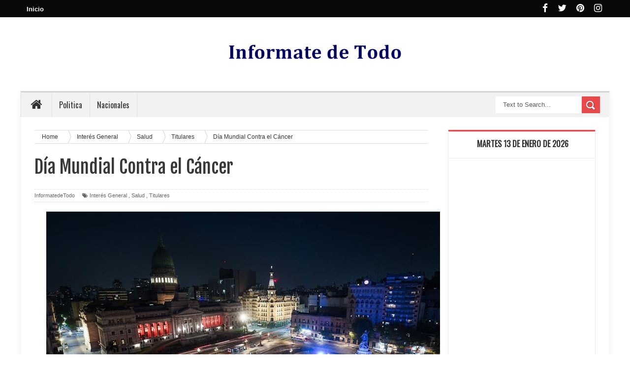

--- FILE ---
content_type: text/html; charset=utf-8
request_url: https://www.google.com/recaptcha/api2/aframe
body_size: 267
content:
<!DOCTYPE HTML><html><head><meta http-equiv="content-type" content="text/html; charset=UTF-8"></head><body><script nonce="wYPWr4zpS3OAGagYtnuvow">/** Anti-fraud and anti-abuse applications only. See google.com/recaptcha */ try{var clients={'sodar':'https://pagead2.googlesyndication.com/pagead/sodar?'};window.addEventListener("message",function(a){try{if(a.source===window.parent){var b=JSON.parse(a.data);var c=clients[b['id']];if(c){var d=document.createElement('img');d.src=c+b['params']+'&rc='+(localStorage.getItem("rc::a")?sessionStorage.getItem("rc::b"):"");window.document.body.appendChild(d);sessionStorage.setItem("rc::e",parseInt(sessionStorage.getItem("rc::e")||0)+1);localStorage.setItem("rc::h",'1768959548154');}}}catch(b){}});window.parent.postMessage("_grecaptcha_ready", "*");}catch(b){}</script></body></html>

--- FILE ---
content_type: text/javascript; charset=UTF-8
request_url: https://www.informatedetodo.com.ar/feeds/posts/default/-/Inter%C3%A9s%20General?alt=json-in-script&callback=related_results_labels_thumbs&max-results=8
body_size: 11976
content:
// API callback
related_results_labels_thumbs({"version":"1.0","encoding":"UTF-8","feed":{"xmlns":"http://www.w3.org/2005/Atom","xmlns$openSearch":"http://a9.com/-/spec/opensearchrss/1.0/","xmlns$blogger":"http://schemas.google.com/blogger/2008","xmlns$georss":"http://www.georss.org/georss","xmlns$gd":"http://schemas.google.com/g/2005","xmlns$thr":"http://purl.org/syndication/thread/1.0","id":{"$t":"tag:blogger.com,1999:blog-4233747859335632814"},"updated":{"$t":"2026-01-17T19:35:28.414-03:00"},"category":[{"term":"Nacionales"},{"term":"Municipios"},{"term":"Política"},{"term":"Interés General"},{"term":"Turismo"},{"term":"Provincias"},{"term":"Titulares"},{"term":"Salud"},{"term":"Bs. As. Ciudad"},{"term":"Morón"},{"term":"Ciudad"},{"term":"Deportes"},{"term":"Quilmes"},{"term":"Fútbol"},{"term":"Berazategui"},{"term":"Necochea"},{"term":"Espectáculos"},{"term":"Catamarca"},{"term":"Mar del Plata"},{"term":"Cine"},{"term":"Educación"},{"term":"La Plata"},{"term":"Lanús"},{"term":"Style"},{"term":"Food"},{"term":"Gallery"},{"term":"Technology"},{"term":"featured"},{"term":"Autos"},{"term":"Las Flores"},{"term":"Tenis"},{"term":"Avellaneda"},{"term":"La matanza"},{"term":"Lomas de Zamora"},{"term":"Teatro"}],"title":{"type":"text","$t":"Informate    de Todo"},"subtitle":{"type":"html","$t":""},"link":[{"rel":"http://schemas.google.com/g/2005#feed","type":"application/atom+xml","href":"https:\/\/www.informatedetodo.com.ar\/feeds\/posts\/default"},{"rel":"self","type":"application/atom+xml","href":"https:\/\/www.blogger.com\/feeds\/4233747859335632814\/posts\/default\/-\/Inter%C3%A9s+General?alt=json-in-script\u0026max-results=8"},{"rel":"alternate","type":"text/html","href":"https:\/\/www.informatedetodo.com.ar\/search\/label\/Inter%C3%A9s%20General"},{"rel":"hub","href":"http://pubsubhubbub.appspot.com/"},{"rel":"next","type":"application/atom+xml","href":"https:\/\/www.blogger.com\/feeds\/4233747859335632814\/posts\/default\/-\/Inter%C3%A9s+General\/-\/Inter%C3%A9s+General?alt=json-in-script\u0026start-index=9\u0026max-results=8"}],"author":[{"name":{"$t":"Unknown"},"email":{"$t":"noreply@blogger.com"},"gd$image":{"rel":"http://schemas.google.com/g/2005#thumbnail","width":"16","height":"16","src":"https:\/\/img1.blogblog.com\/img\/b16-rounded.gif"}}],"generator":{"version":"7.00","uri":"http://www.blogger.com","$t":"Blogger"},"openSearch$totalResults":{"$t":"421"},"openSearch$startIndex":{"$t":"1"},"openSearch$itemsPerPage":{"$t":"8"},"entry":[{"id":{"$t":"tag:blogger.com,1999:blog-4233747859335632814.post-6008140087730669247"},"published":{"$t":"2025-11-27T19:44:00.001-03:00"},"updated":{"$t":"2025-11-30T19:47:15.646-03:00"},"category":[{"scheme":"http://www.blogger.com/atom/ns#","term":"Interés General"}],"title":{"type":"text","$t":"Hasta el 31 de diciembre se puede realizar la presentación digital de la AUH"},"content":{"type":"html","$t":"\u003Cdiv class=\"separator\" style=\"clear: both; text-align: center;\"\u003E\u003Ca href=\"https:\/\/blogger.googleusercontent.com\/img\/b\/R29vZ2xl\/AVvXsEhrRH8qftq81RU21aJvj_HjfQItlbGr7pXqIovHv4IhjfKGWvjTZIyMqvNu6RrDvo7CD2BSoDY33su0ZftvifFSmWOv2baf54xg4OQFMnZSoCbjINg5_gMG2A4iwFypxRIdUVEotpBzxPUOU7SEQzOd8rKIfOTNVUB07U1MNH0lFatrd1S2YzJGVppHPvY\/s1261\/fachada%20en%20formato.jpg\" imageanchor=\"1\" style=\"margin-left: 1em; margin-right: 1em;\"\u003E\u003Cimg border=\"0\" data-original-height=\"841\" data-original-width=\"1261\" src=\"https:\/\/blogger.googleusercontent.com\/img\/b\/R29vZ2xl\/AVvXsEhrRH8qftq81RU21aJvj_HjfQItlbGr7pXqIovHv4IhjfKGWvjTZIyMqvNu6RrDvo7CD2BSoDY33su0ZftvifFSmWOv2baf54xg4OQFMnZSoCbjINg5_gMG2A4iwFypxRIdUVEotpBzxPUOU7SEQzOd8rKIfOTNVUB07U1MNH0lFatrd1S2YzJGVppHPvY\/s16000\/fachada%20en%20formato.jpg\" \/\u003E\u003C\/a\u003E\u003C\/div\u003E\u003Cbr \/\u003E\u003Cp style=\"text-align: left;\"\u003E\u003Cspan style=\"font-size: x-large;\"\u003E\u003Cspan style=\"-webkit-text-stroke-width: 0px; background-color: white; color: #5e5e5e; font-family: Cambria; font-style: normal; font-variant-caps: normal; font-variant-ligatures: normal; letter-spacing: normal; outline: 0px; text-align: start; text-decoration-color: initial; text-decoration-style: initial; text-decoration-thickness: initial; text-indent: 0px; text-transform: none; transition: all 0.3s ease 0s; white-space: normal; word-spacing: 0px;\"\u003E\u003Cspan style=\"outline: 0px; transition: all 0.3s ease 0s;\"\u003EANSES, organismo perteneciente al Ministerio de Capital Humano, recuerda que la presentación de la Libreta de la Asignación Universal por Hijo (AUH) correspondiente a 2025 puede realizarse a través de\u0026nbsp;\u003Ci style=\"outline: 0px; transition: all 0.3s ease 0s;\"\u003Emi ANSES,\u0026nbsp;\u003C\/i\u003Eya sea desde la\u0026nbsp;\u003Ca data-saferedirecturl=\"https:\/\/www.google.com\/url?q=https:\/\/servicioscorp.anses.gob.ar\/clavelogon\/logon.aspx?system%3Dmiansesv2\u0026amp;source=gmail\u0026amp;ust=1764626154813000\u0026amp;usg=AOvVaw3vGrWbY4HEdK7KJDvGFfQt\" href=\"https:\/\/servicioscorp.anses.gob.ar\/clavelogon\/logon.aspx?system=miansesv2\" style=\"color: #1155cc; outline: 0px; text-decoration: none; transition: all 0.3s ease 0s;\" target=\"_blank\"\u003Eweb\u003C\/a\u003E\u0026nbsp;del organismo o desde la\u0026nbsp;\u003Ca data-saferedirecturl=\"https:\/\/www.google.com\/url?q=https:\/\/www.anses.gob.ar\/app-mi-anses\u0026amp;source=gmail\u0026amp;ust=1764626154813000\u0026amp;usg=AOvVaw3N1r5Wc3DUcuuOeDFs_lQe\" href=\"https:\/\/www.anses.gob.ar\/app-mi-anses\" style=\"color: #1155cc; outline: 0px; text-decoration: none; transition: all 0.3s ease 0s;\" target=\"_blank\"\u003Eapp\u003C\/a\u003E,\u0026nbsp;hasta el 31 de diciembre.\u003C\/span\u003E\u003C\/span\u003E\u003C\/span\u003E\u003C\/p\u003E\u003Cp style=\"text-align: left;\"\u003E\u003Cspan style=\"font-size: x-large;\"\u003E\u003Cspan style=\"-webkit-text-stroke-width: 0px; background-color: white; color: #5e5e5e; font-family: Cambria; font-style: normal; font-variant-caps: normal; font-variant-ligatures: normal; letter-spacing: normal; outline: 0px; text-align: start; text-decoration-color: initial; text-decoration-style: initial; text-decoration-thickness: initial; text-indent: 0px; text-transform: none; transition: all 0.3s ease 0s; white-space: normal; word-spacing: 0px;\"\u003E\u003Cspan style=\"outline: 0px; transition: all 0.3s ease 0s;\"\u003E\u0026nbsp;\u003C\/span\u003E\u003C\/span\u003E\u003C\/span\u003E\u003C\/p\u003E\u003Cp class=\"MsoNormal\" style=\"-webkit-text-stroke-width: 0px; background-color: white; color: #222222; font-style: normal; font-variant-caps: normal; font-variant-ligatures: normal; letter-spacing: normal; line-height: 14.95px; margin: 0px; outline: 0px; text-align: left; text-decoration-color: initial; text-decoration-style: initial; text-decoration-thickness: initial; text-indent: 0px; text-transform: none; transition: all 0.3s ease 0s; white-space: normal; word-spacing: 0px;\"\u003E\u003Cspan style=\"font-size: x-large;\"\u003E\u003Cspan style=\"color: black; font-family: Cambria; outline: 0px; transition: all 0.3s ease 0s;\"\u003E\u003Cspan style=\"outline: 0px; transition: all 0.3s ease 0s;\"\u003ECon este trámite, las familias acreditan el cumplimiento de los controles de salud, el esquema de vacunación y educación de los niños y adolescentes y acceden al 20 por ciento del complemento acumulado durante 2024.\u003C\/span\u003E\u003C\/span\u003E\u003C\/span\u003E\u003C\/p\u003E\u003Cp class=\"MsoNormal\" style=\"-webkit-text-stroke-width: 0px; background-color: white; color: #222222; font-style: normal; font-variant-caps: normal; font-variant-ligatures: normal; letter-spacing: normal; line-height: 14.95px; margin: 0px; outline: 0px; text-align: left; text-decoration-color: initial; text-decoration-style: initial; text-decoration-thickness: initial; text-indent: 0px; text-transform: none; transition: all 0.3s ease 0s; white-space: normal; word-spacing: 0px;\"\u003E\u003Cspan style=\"font-size: x-large;\"\u003E\u003Cspan style=\"color: black; font-family: Cambria; outline: 0px; transition: all 0.3s ease 0s;\"\u003E\u003Cspan style=\"outline: 0px; transition: all 0.3s ease 0s;\"\u003EEs importante aclarar que\u0026nbsp;\u003Cspan style=\"outline: 0px; transition: all 0.3s ease 0s;\"\u003Eel formulario generado desde la web oficial es el único válido\u0026nbsp;\u003C\/span\u003Epara realizar el trámite en\u0026nbsp;\u003Ci style=\"outline: 0px; transition: all 0.3s ease 0s;\"\u003Emi ANSES\u003C\/i\u003E\u0026nbsp;y debe presentarse una vez que esté\u0026nbsp;\u003Cspan style=\"outline: 0px; transition: all 0.3s ease 0s;\"\u003Ecompleto por las autoridades escolares y sanitarias\u003C\/span\u003E.\u003C\/span\u003E\u003C\/span\u003E\u003C\/span\u003E\u003C\/p\u003E\u003Cp class=\"MsoNormal\" style=\"-webkit-text-stroke-width: 0px; background-color: white; color: #222222; font-style: normal; font-variant-caps: normal; font-variant-ligatures: normal; letter-spacing: normal; line-height: 14.95px; margin: 0px; outline: 0px; text-align: left; text-decoration-color: initial; text-decoration-style: initial; text-decoration-thickness: initial; text-indent: 0px; text-transform: none; transition: all 0.3s ease 0s; white-space: normal; word-spacing: 0px;\"\u003E\u003Cspan style=\"font-size: x-large;\"\u003E\u003Cspan style=\"color: black; font-family: Cambria; outline: 0px; transition: all 0.3s ease 0s;\"\u003E\u003Cspan style=\"outline: 0px; transition: all 0.3s ease 0s;\"\u003E\u0026nbsp;\u003C\/span\u003E\u003C\/span\u003E\u003C\/span\u003E\u003C\/p\u003E\u003Cp class=\"MsoNormal\" style=\"-webkit-text-stroke-width: 0px; background-color: white; color: #222222; font-style: normal; font-variant-caps: normal; font-variant-ligatures: normal; letter-spacing: normal; line-height: 14.95px; margin: 0px; outline: 0px; text-align: left; text-decoration-color: initial; text-decoration-style: initial; text-decoration-thickness: initial; text-indent: 0px; text-transform: none; transition: all 0.3s ease 0s; white-space: normal; word-spacing: 0px;\"\u003E\u003Cspan style=\"font-size: x-large;\"\u003E\u003Cspan style=\"font-family: Cambria; outline: 0px; transition: all 0.3s ease 0s;\"\u003E\u003Cspan style=\"color: black; outline: 0px; transition: all 0.3s ease 0s;\"\u003E\u003Cspan style=\"outline: 0px; transition: all 0.3s ease 0s;\"\u003E¿Cómo se realiza la presentación digital?\u003C\/span\u003E\u003C\/span\u003E\u003C\/span\u003E\u003C\/span\u003E\u003C\/p\u003E\u003Cp class=\"m_5746382531181608940MsoListParagraphCxSpFirst\" style=\"-webkit-text-stroke-width: 0px; background-color: white; color: #4d4d4c; font-style: normal; font-variant-caps: normal; font-variant-ligatures: normal; letter-spacing: normal; line-height: 18.4px; margin: 6pt 0cm 0.0001pt 41.1pt; outline: 0px; text-align: left; text-decoration-color: initial; text-decoration-style: initial; text-decoration-thickness: initial; text-indent: 0px; text-transform: none; transition: all 0.3s ease 0s; white-space: normal; word-spacing: 0px;\"\u003E\u003Cspan style=\"font-size: x-large;\"\u003E\u003Cspan style=\"font-family: Cambria; outline: 0px; transition: all 0.3s ease 0s;\"\u003E\u003Cspan lang=\"ES\" style=\"color: black; letter-spacing: -0.05pt; line-height: 19.9333px; outline: 0px; transition: all 0.3s ease 0s;\"\u003E1.\u003Cspan style=\"font-stretch: normal; font-variant-east-asian: normal; font-variant-numeric: normal; line-height: normal; outline: 0px; transition: all 0.3s ease 0s;\"\u003E\u0026nbsp;\u0026nbsp;\u0026nbsp;\u0026nbsp;\u0026nbsp;\u0026nbsp;\u0026nbsp;\u003C\/span\u003E\u003C\/span\u003E\u003Cspan style=\"color: black; outline: 0px; transition: all 0.3s ease 0s;\"\u003EIngresar a\u0026nbsp;\u003Ci style=\"outline: 0px; transition: all 0.3s ease 0s;\"\u003Emi ANSES\u0026nbsp;\u003C\/i\u003Econ CUIL y Clave de la Seguridad Social.\u003C\/span\u003E\u003C\/span\u003E\u003C\/span\u003E\u003C\/p\u003E\u003Cp class=\"m_5746382531181608940MsoListParagraphCxSpMiddle\" style=\"-webkit-text-stroke-width: 0px; background-color: white; color: #4d4d4c; font-style: normal; font-variant-caps: normal; font-variant-ligatures: normal; letter-spacing: normal; line-height: 18.4px; margin: 0cm 0cm 0.0001pt 41.1pt; outline: 0px; text-align: left; text-decoration-color: initial; text-decoration-style: initial; text-decoration-thickness: initial; text-indent: 0px; text-transform: none; transition: all 0.3s ease 0s; white-space: normal; word-spacing: 0px;\"\u003E\u003Cspan style=\"font-size: x-large;\"\u003E\u003Cspan style=\"font-family: Cambria; outline: 0px; transition: all 0.3s ease 0s;\"\u003E\u003Cspan lang=\"ES\" style=\"color: black; letter-spacing: -0.05pt; line-height: 19.9333px; outline: 0px; transition: all 0.3s ease 0s;\"\u003E2.\u003Cspan style=\"font-stretch: normal; font-variant-east-asian: normal; font-variant-numeric: normal; line-height: normal; outline: 0px; transition: all 0.3s ease 0s;\"\u003E\u0026nbsp;\u0026nbsp;\u0026nbsp;\u0026nbsp;\u0026nbsp;\u0026nbsp;\u003C\/span\u003E\u003C\/span\u003E\u003Cspan style=\"color: black; outline: 0px; transition: all 0.3s ease 0s;\"\u003EEn la sección\u0026nbsp;\u003Ci style=\"outline: 0px; transition: all 0.3s ease 0s;\"\u003EHijos\u0026nbsp;\u003C\/i\u003E\u0026gt;\u0026nbsp;\u003Ci style=\"outline: 0px; transition: all 0.3s ease 0s;\"\u003ELibreta AUH\u0026nbsp;\u003C\/i\u003Econsultar la información sobre los hijos o personas a cargo por la que se recibe la asignación y corroborar que esté correcta.\u003C\/span\u003E\u003C\/span\u003E\u003C\/span\u003E\u003C\/p\u003E\u003Cdiv class=\"google-auto-placed ap_container\" style=\"-webkit-text-stroke-width: 0px; background-color: white; clear: both; color: #5e5e5e; font-style: normal; font-variant-caps: normal; font-variant-ligatures: normal; height: 0px; letter-spacing: normal; outline: 0px; text-align: left; text-decoration-color: initial; text-decoration-style: initial; text-decoration-thickness: initial; text-indent: 0px; text-transform: none; transition: all 0.3s ease 0s; white-space: normal; width: 705px; word-spacing: 0px;\"\u003E\u003Cspan style=\"font-size: x-large;\"\u003E\u003Cins class=\"adsbygoogle adsbygoogle-noablate\" data-ad-client=\"ca-pub-3133174963029398\" data-ad-format=\"auto\" data-ad-status=\"unfilled\" data-adsbygoogle-status=\"done\" style=\"background-color: transparent; display: block; font-family: Cambria; height: 0px; margin: auto; outline: 0px; text-decoration: underline; transition: all 0.3s ease 0s;\"\u003E\u003C\/ins\u003E\u003C\/span\u003E\u003C\/div\u003E\u003Cp class=\"m_5746382531181608940MsoListParagraphCxSpMiddle\" style=\"-webkit-text-stroke-width: 0px; background-color: white; color: #4d4d4c; font-style: normal; font-variant-caps: normal; font-variant-ligatures: normal; letter-spacing: normal; line-height: 18.4px; margin: 0cm 0cm 0.0001pt 41.1pt; outline: 0px; text-align: left; text-decoration-color: initial; text-decoration-style: initial; text-decoration-thickness: initial; text-indent: 0px; text-transform: none; transition: all 0.3s ease 0s; white-space: normal; word-spacing: 0px;\"\u003E\u003Cspan style=\"font-size: x-large;\"\u003E\u003Cspan style=\"font-family: Cambria; outline: 0px; transition: all 0.3s ease 0s;\"\u003E\u003Cspan lang=\"ES\" style=\"color: black; letter-spacing: -0.05pt; line-height: 19.9333px; outline: 0px; transition: all 0.3s ease 0s;\"\u003E3.\u003Cspan style=\"font-stretch: normal; font-variant-east-asian: normal; font-variant-numeric: normal; line-height: normal; outline: 0px; transition: all 0.3s ease 0s;\"\u003E\u0026nbsp;\u0026nbsp;\u0026nbsp;\u0026nbsp;\u0026nbsp;\u003C\/span\u003E\u003C\/span\u003E\u003Cspan style=\"color: black; outline: 0px; transition: all 0.3s ease 0s;\"\u003ESi falta completar alguna sección (educación, salud o vacunación), seleccionar la opción\u0026nbsp;\u003Ci style=\"outline: 0px; transition: all 0.3s ease 0s;\"\u003EGenerar Libreta\u0026nbsp;\u003C\/i\u003Epara descargarla o enviarla por correo electrónico.\u003C\/span\u003E\u003C\/span\u003E\u003C\/span\u003E\u003C\/p\u003E\u003Cp class=\"m_5746382531181608940MsoListParagraphCxSpMiddle\" style=\"-webkit-text-stroke-width: 0px; background-color: white; color: #4d4d4c; font-style: normal; font-variant-caps: normal; font-variant-ligatures: normal; letter-spacing: normal; line-height: 18.4px; margin: 0cm 0cm 0.0001pt 41.1pt; outline: 0px; text-align: left; text-decoration-color: initial; text-decoration-style: initial; text-decoration-thickness: initial; text-indent: 0px; text-transform: none; transition: all 0.3s ease 0s; white-space: normal; word-spacing: 0px;\"\u003E\u003Cspan style=\"font-size: x-large;\"\u003E\u003Cspan style=\"font-family: Cambria; outline: 0px; transition: all 0.3s ease 0s;\"\u003E\u003Cspan lang=\"ES\" style=\"color: black; letter-spacing: -0.05pt; line-height: 19.9333px; outline: 0px; transition: all 0.3s ease 0s;\"\u003E4.\u003Cspan style=\"font-stretch: normal; font-variant-east-asian: normal; font-variant-numeric: normal; line-height: normal; outline: 0px; transition: all 0.3s ease 0s;\"\u003E\u0026nbsp;\u0026nbsp;\u0026nbsp;\u0026nbsp;\u0026nbsp;\u0026nbsp;\u003C\/span\u003E\u003C\/span\u003E\u003Cspan style=\"color: black; outline: 0px; transition: all 0.3s ease 0s;\"\u003EImprimir el formulario (en una sola hoja y con buena calidad de impresión) y llevarlo al centro de salud o a la escuela (si corresponde) para que sea completado y firmado.\u003C\/span\u003E\u003C\/span\u003E\u003C\/span\u003E\u003C\/p\u003E\u003Cp class=\"m_5746382531181608940MsoListParagraphCxSpMiddle\" style=\"-webkit-text-stroke-width: 0px; background-color: white; color: #4d4d4c; font-style: normal; font-variant-caps: normal; font-variant-ligatures: normal; letter-spacing: normal; line-height: 18.4px; margin: 0cm 0cm 0.0001pt 41.1pt; outline: 0px; text-align: left; text-decoration-color: initial; text-decoration-style: initial; text-decoration-thickness: initial; text-indent: 0px; text-transform: none; transition: all 0.3s ease 0s; white-space: normal; word-spacing: 0px;\"\u003E\u003Cspan style=\"font-size: x-large;\"\u003E\u003Cspan style=\"font-family: Cambria; outline: 0px; transition: all 0.3s ease 0s;\"\u003E\u003Cspan lang=\"ES\" style=\"color: black; letter-spacing: -0.05pt; line-height: 19.9333px; outline: 0px; transition: all 0.3s ease 0s;\"\u003E5.\u003Cspan style=\"font-stretch: normal; font-variant-east-asian: normal; font-variant-numeric: normal; line-height: normal; outline: 0px; transition: all 0.3s ease 0s;\"\u003E\u0026nbsp;\u0026nbsp;\u0026nbsp;\u0026nbsp;\u0026nbsp;\u0026nbsp;\u003C\/span\u003E\u003C\/span\u003E\u003Cspan style=\"color: black; outline: 0px; transition: all 0.3s ease 0s;\"\u003ESacar una foto al formulario completo (tomarla sobre una superficie plana y bien iluminada y que se vean las cuatro esquinas marcadas en negro). La imagen debe tener un peso menor a 3 megabytes (MB) y estar en formato JPG. Luego, reingresar a\u0026nbsp;\u003Ci style=\"outline: 0px; transition: all 0.3s ease 0s;\"\u003Emi ANSES\u003C\/i\u003E, selección la opción\u0026nbsp;\u003Ci style=\"outline: 0px; transition: all 0.3s ease 0s;\"\u003EHijos\u0026nbsp;\u003C\/i\u003E\u0026gt;\u0026nbsp;\u003Ci style=\"outline: 0px; transition: all 0.3s ease 0s;\"\u003ELibreta AUH\u0026nbsp;\u003C\/i\u003E\u0026gt;\u0026nbsp;\u003Ci style=\"outline: 0px; transition: all 0.3s ease 0s;\"\u003ESubir Libreta AUH\u003C\/i\u003E, y seguir las instrucciones para completar el trámite.\u003C\/span\u003E\u003C\/span\u003E\u003C\/span\u003E\u003C\/p\u003E\u003Cp class=\"m_5746382531181608940MsoListParagraphCxSpMiddle\" style=\"-webkit-text-stroke-width: 0px; background-color: white; color: #4d4d4c; font-style: normal; font-variant-caps: normal; font-variant-ligatures: normal; letter-spacing: normal; line-height: 18.4px; margin: 0cm 0cm 0.0001pt 41.1pt; outline: 0px; text-align: left; text-decoration-color: initial; text-decoration-style: initial; text-decoration-thickness: initial; text-indent: 0px; text-transform: none; transition: all 0.3s ease 0s; white-space: normal; word-spacing: 0px;\"\u003E\u003Cspan style=\"font-size: x-large;\"\u003E\u003Cspan style=\"font-family: Cambria; outline: 0px; transition: all 0.3s ease 0s;\"\u003E\u003Cspan lang=\"ES\" style=\"color: black; letter-spacing: -0.05pt; line-height: 19.9333px; outline: 0px; transition: all 0.3s ease 0s;\"\u003E6.\u003Cspan style=\"font-stretch: normal; font-variant-east-asian: normal; font-variant-numeric: normal; line-height: normal; outline: 0px; transition: all 0.3s ease 0s;\"\u003E\u0026nbsp;\u0026nbsp;\u0026nbsp;\u0026nbsp;\u0026nbsp;\u003C\/span\u003E\u003C\/span\u003E\u003Cspan style=\"color: black; outline: 0px; transition: all 0.3s ease 0s;\"\u003EEl proceso de carga finaliza cuando el titular recibe un correo electrónico que confirma que la presentación se efectuó correctamente.\u003C\/span\u003E\u003C\/span\u003E\u003C\/span\u003E\u003C\/p\u003E\u003Cp class=\"m_5746382531181608940MsoListParagraphCxSpLast\" style=\"-webkit-text-stroke-width: 0px; background-color: white; color: #4d4d4c; font-style: normal; font-variant-caps: normal; font-variant-ligatures: normal; letter-spacing: normal; line-height: 18.4px; margin: 0cm 0cm 6pt 41.1pt; outline: 0px; text-align: left; text-decoration-color: initial; text-decoration-style: initial; text-decoration-thickness: initial; text-indent: 0px; text-transform: none; transition: all 0.3s ease 0s; white-space: normal; word-spacing: 0px;\"\u003E\u003Cspan style=\"font-size: x-large;\"\u003E\u003Cspan style=\"color: black; font-family: Cambria; outline: 0px; transition: all 0.3s ease 0s;\"\u003E\u003Cspan style=\"outline: 0px; transition: all 0.3s ease 0s;\"\u003E\u0026nbsp;\u003C\/span\u003E\u003C\/span\u003E\u003C\/span\u003E\u003C\/p\u003E\u003Cp class=\"MsoNormal\" style=\"-webkit-text-stroke-width: 0px; background-color: white; color: #222222; font-style: normal; font-variant-caps: normal; font-variant-ligatures: normal; letter-spacing: normal; line-height: 14.95px; margin: 0px; outline: 0px; text-align: left; text-decoration-color: initial; text-decoration-style: initial; text-decoration-thickness: initial; text-indent: 0px; text-transform: none; transition: all 0.3s ease 0s; white-space: normal; word-spacing: 0px;\"\u003E\u003Cspan style=\"font-size: x-large;\"\u003E\u003Cspan style=\"color: black; font-family: Cambria; outline: 0px; transition: all 0.3s ease 0s;\"\u003E\u003Cspan style=\"outline: 0px; transition: all 0.3s ease 0s;\"\u003EEn el caso de no poder presentar la Libreta en forma digital, es posible realizar el trámite, sin turno, en una oficina de ANSES o a través de un operativo de atención del organismo.\u003C\/span\u003E\u003C\/span\u003E\u003C\/span\u003E\u003C\/p\u003E\u003Cp class=\"MsoNormal\" style=\"-webkit-text-stroke-width: 0px; background-color: white; color: #222222; font-family: Montserrat, sans-serif; font-style: normal; font-variant-caps: normal; font-variant-ligatures: normal; letter-spacing: normal; line-height: 14.95px; margin: 0px; outline: 0px; text-align: left; text-decoration-color: initial; text-decoration-style: initial; text-decoration-thickness: initial; text-indent: 0px; text-transform: none; transition: all 0.3s ease 0s; white-space: normal; word-spacing: 0px;\"\u003E\u003Cspan style=\"font-size: x-large;\"\u003E\u003Cspan style=\"font-family: Cambria; outline: 0px; transition: all 0.3s ease 0s;\"\u003E\u003Cspan style=\"color: black; outline: 0px; transition: all 0.3s ease 0s;\"\u003EPara más información, ingresar\u0026nbsp;\u003C\/span\u003E\u003Ca data-saferedirecturl=\"https:\/\/www.google.com\/url?q=https:\/\/www.anses.gob.ar\/hijos\/libreta-de-asignacion-universal\u0026amp;source=gmail\u0026amp;ust=1764626154813000\u0026amp;usg=AOvVaw31Ponrf8UHb39rI9V4fWuA\" href=\"https:\/\/www.anses.gob.ar\/hijos\/libreta-de-asignacion-universal\" style=\"color: #1155cc; outline: 0px; text-decoration: none; transition: all 0.3s ease 0s;\" target=\"_blank\"\u003Eaquí\u003C\/a\u003E\u003Cspan style=\"color: black; outline: 0px; transition: all 0.3s ease 0s;\"\u003E.\u003C\/span\u003E\u003C\/span\u003E\u003C\/span\u003E\u003C\/p\u003E"},"link":[{"rel":"edit","type":"application/atom+xml","href":"https:\/\/www.blogger.com\/feeds\/4233747859335632814\/posts\/default\/6008140087730669247"},{"rel":"self","type":"application/atom+xml","href":"https:\/\/www.blogger.com\/feeds\/4233747859335632814\/posts\/default\/6008140087730669247"},{"rel":"alternate","type":"text/html","href":"https:\/\/www.informatedetodo.com.ar\/2025\/11\/hasta-el-31-de-diciembre-se-puede.html","title":"Hasta el 31 de diciembre se puede realizar la presentación digital de la AUH"}],"author":[{"name":{"$t":"Unknown"},"email":{"$t":"noreply@blogger.com"},"gd$image":{"rel":"http://schemas.google.com/g/2005#thumbnail","width":"16","height":"16","src":"https:\/\/img1.blogblog.com\/img\/b16-rounded.gif"}}],"media$thumbnail":{"xmlns$media":"http://search.yahoo.com/mrss/","url":"https:\/\/blogger.googleusercontent.com\/img\/b\/R29vZ2xl\/AVvXsEhrRH8qftq81RU21aJvj_HjfQItlbGr7pXqIovHv4IhjfKGWvjTZIyMqvNu6RrDvo7CD2BSoDY33su0ZftvifFSmWOv2baf54xg4OQFMnZSoCbjINg5_gMG2A4iwFypxRIdUVEotpBzxPUOU7SEQzOd8rKIfOTNVUB07U1MNH0lFatrd1S2YzJGVppHPvY\/s72-c\/fachada%20en%20formato.jpg","height":"72","width":"72"}},{"id":{"$t":"tag:blogger.com,1999:blog-4233747859335632814.post-8785899282012254058"},"published":{"$t":"2025-10-31T10:15:00.000-03:00"},"updated":{"$t":"2025-11-04T21:31:57.793-03:00"},"category":[{"scheme":"http://www.blogger.com/atom/ns#","term":"Interés General"}],"title":{"type":"text","$t":"ANSES: CALENDARIOS DE PAGOS DE NOVIEMBRE"},"content":{"type":"html","$t":"\u003Cp\u003E\u003C\/p\u003E\u003Cdiv class=\"separator\" style=\"clear: both; text-align: center;\"\u003E\u003Ca href=\"https:\/\/blogger.googleusercontent.com\/img\/b\/R29vZ2xl\/AVvXsEhWeBxlDiJOQht32qSbQIjneE9uj1iXglQ8P_mDAr42oJq5-wDamgw5Ew2c5ijG0SQ8Ocj0rc29A_PHiJ-MMj-ts-BIiEpIAzs9mmadRls0hiRWV9cADtNJE3D624V6AYEb3nlVXNkJlmLRrra6N707Dk7_Rr5aT8X9Bv9qsqOIbKlvmCMCbq9yQTKzrd0\/s800\/ANSESn.JPG\" imageanchor=\"1\" style=\"margin-left: 1em; margin-right: 1em;\"\u003E\u003Cimg border=\"0\" data-original-height=\"521\" data-original-width=\"800\" src=\"https:\/\/blogger.googleusercontent.com\/img\/b\/R29vZ2xl\/AVvXsEhWeBxlDiJOQht32qSbQIjneE9uj1iXglQ8P_mDAr42oJq5-wDamgw5Ew2c5ijG0SQ8Ocj0rc29A_PHiJ-MMj-ts-BIiEpIAzs9mmadRls0hiRWV9cADtNJE3D624V6AYEb3nlVXNkJlmLRrra6N707Dk7_Rr5aT8X9Bv9qsqOIbKlvmCMCbq9yQTKzrd0\/s16000\/ANSESn.JPG\" \/\u003E\u003C\/a\u003E\u003C\/div\u003E\u003Cspan style=\"font-size: x-large;\"\u003E\u003Cspan style=\"font-family: Cambria;\"\u003EANSES, organismo dependiente del Ministerio de Capital Humano, comunica los calendarios de pagos de noviembre para jubilados, pensionados y titulares de Pensiones No Contributivas, Asignación Universal por Hijo, Asignación por Embarazo, por Prenatal, por Maternidad, Asignaciones Familiares, de Pago Único y Prestación por Desempleo.\u003Cbr \/\u003E\u003Cbr \/\u003E\u003Cbr \/\u003E\u003C\/span\u003E\u003C\/span\u003E \u003Cspan style=\"font-size: x-large;\"\u003E\u003Cspan style=\"font-family: Cambria;\"\u003E\u003Cbr \/\u003E\u003Cbr \/\u003EJubilaciones y pensiones que no superen un haber mínimo\u003Cbr \/\u003E\u003Cbr \/\u003E• DNI terminados en 0: 10 de noviembre\u003Cbr \/\u003E\u003Cbr \/\u003E• DNI terminados en 1: 11 de noviembre\u003Cbr \/\u003E\u003Cbr \/\u003E• DNI terminados en 2: 12 de noviembre\u003Cbr \/\u003E\u003Cbr \/\u003E• DNI terminados en 3: 13 de noviembre\u003Cbr \/\u003E\u003Cbr \/\u003E• DNI terminados en 4: 14 de noviembre\u003Cbr \/\u003E\u003Cbr \/\u003E• DNI terminados en 5: 17 de noviembre\u003Cbr \/\u003E\u003Cbr \/\u003E• DNI terminados en 6: 18 de noviembre\u003Cbr \/\u003E\u003Cbr \/\u003E• DNI terminados en 7: 19 de noviembre\u003Cbr \/\u003E\u003Cbr \/\u003E• DNI terminados en 8 y 9: 20 de noviembre\u003Cbr \/\u003E\u003Cbr \/\u003E\u003C\/span\u003E\u003C\/span\u003E \u003Cspan style=\"font-size: x-large;\"\u003E\u003Cspan style=\"font-family: Cambria;\"\u003E\u003Cbr \/\u003E\u003Cbr \/\u003EJubilaciones y pensiones que superen un haber mínimo\u003Cbr \/\u003E\u003Cbr \/\u003E• DNI terminados en 0 y 1: 20 de noviembre\u003Cbr \/\u003E\u003Cbr \/\u003E• DNI terminados en 2 y 3: 25 de noviembre\u003Cbr \/\u003E\u003Cbr \/\u003E• DNI terminados en 4 y 5: 26 de noviembre\u003Cbr \/\u003E\u003Cbr \/\u003E• DNI terminados en 6 y 7: 27 de noviembre\u003Cbr \/\u003E\u003Cbr \/\u003E• DNI terminados en 8 y 9: 28 de noviembre\u003Cbr \/\u003E\u003Cbr \/\u003E\u003C\/span\u003E\u003C\/span\u003E \u003Cspan style=\"font-size: x-large;\"\u003E\u003Cspan style=\"font-family: Cambria;\"\u003E\u003Cbr \/\u003E\u003Cbr \/\u003EAsignación Universal por Hijo y Asignación Familiar por Hijo\u003Cbr \/\u003E\u003Cbr \/\u003E• DNI terminados en 0: 10 de noviembre\u003Cbr \/\u003E\u003Cbr \/\u003E• DNI terminados en 1: 11 de noviembre\u003Cbr \/\u003E\u003Cbr \/\u003E• DNI terminados en 2: 12 de noviembre\u003Cbr \/\u003E\u003Cbr \/\u003E• DNI terminados en 3: 13 de noviembre\u003Cbr \/\u003E\u003Cbr \/\u003E• DNI terminados en 4: 14 de noviembre\u003Cbr \/\u003E\u003Cbr \/\u003E• DNI terminados en 5: 17 de noviembre\u003Cbr \/\u003E\u003Cbr \/\u003E• DNI terminados en 6: 18 de noviembre\u003Cbr \/\u003E\u003Cbr \/\u003E• DNI terminados en 7: 19 de noviembre\u003Cbr \/\u003E\u003Cbr \/\u003E• DNI terminados en 8: 20 de noviembre\u003Cbr \/\u003E\u003Cbr \/\u003E• DNI terminados en 9: 25 de noviembre\u003Cbr \/\u003E\u003Cbr \/\u003E\u003C\/span\u003E\u003C\/span\u003E \u003Cspan style=\"font-size: x-large;\"\u003E\u003Cspan style=\"font-family: Cambria;\"\u003E\u003Cbr \/\u003E\u003Cbr \/\u003EAsignación por Embarazo\u003Cbr \/\u003E\u003Cbr \/\u003E• DNI terminados en 0: 10 de noviembre\u003Cbr \/\u003E\u003Cbr \/\u003E• DNI terminados en 1: 11 de noviembre\u003Cbr \/\u003E\u003Cbr \/\u003E• DNI terminados en 2: 12 de noviembre\u003Cbr \/\u003E\u003Cbr \/\u003E• DNI terminados en 3: 13 de noviembre\u003Cbr \/\u003E\u003Cbr \/\u003E• DNI terminados en 4: 14 de noviembre\u003Cbr \/\u003E\u003Cbr \/\u003E• DNI terminados en 5: 17 de noviembre\u003Cbr \/\u003E\u003Cbr \/\u003E• DNI terminados en 6: 18 de noviembre\u003Cbr \/\u003E\u003Cbr \/\u003E• DNI terminados en 7: 19 de noviembre\u003Cbr \/\u003E\u003Cbr \/\u003E• DNI terminados en 8: 20 de noviembre\u003Cbr \/\u003E\u003Cbr \/\u003E• DNI terminados en 9: 25 de noviembre\u003Cbr \/\u003E\u003Cbr \/\u003E\u003C\/span\u003E\u003C\/span\u003E \u003Cspan style=\"font-size: x-large;\"\u003E\u003Cspan style=\"font-family: Cambria;\"\u003E\u003Cbr \/\u003E\u003Cbr \/\u003EAsignación por Prenatal\u003Cbr \/\u003E\u003Cbr \/\u003E• DNI terminados en 0 y 1: 10 de noviembre\u003Cbr \/\u003E\u003Cbr \/\u003E• DNI terminados en 2 y 3: 11 de noviembre\u003Cbr \/\u003E\u003Cbr \/\u003E• DNI terminados en 4 y 5: 12 de noviembre\u003Cbr \/\u003E\u003Cbr \/\u003E• DNI terminados en 6 y 7: 13 de noviembre\u003Cbr \/\u003E\u003Cbr \/\u003E• DNI terminados en 8 y 9: 14 de noviembre\u003Cbr \/\u003E\u003Cbr \/\u003E\u003C\/span\u003E\u003C\/span\u003E \u003Cspan style=\"font-size: x-large;\"\u003E\u003Cspan style=\"font-family: Cambria;\"\u003E\u003Cbr \/\u003E\u003Cbr \/\u003EAsignación por Maternidad\u003Cbr \/\u003E\u003Cbr \/\u003E• Todas las terminaciones de documento: 10 de noviembre al 10 de diciembre\u003Cbr \/\u003E\u003Cbr \/\u003E\u003C\/span\u003E\u003C\/span\u003E \u003Cspan style=\"font-size: x-large;\"\u003E\u003Cspan style=\"font-family: Cambria;\"\u003E\u003Cbr \/\u003E\u003Cbr \/\u003EAsignaciones Pago Único (Matrimonio, Nacimiento, Adopción)\u003Cbr \/\u003E\u003Cbr \/\u003E• Todas las terminaciones de documento: 12 de noviembre al 10 de diciembre\u003Cbr \/\u003E\u003Cbr \/\u003E\u003C\/span\u003E\u003C\/span\u003E \u003Cspan style=\"font-size: x-large;\"\u003E\u003Cspan style=\"font-family: Cambria;\"\u003E\u003Cbr \/\u003E\u003Cbr \/\u003EPensiones No Contributivas\u003Cbr \/\u003E\u003Cbr \/\u003E• DNI terminados en 0 y 1: 10 de noviembre\u003Cbr \/\u003E\u003Cbr \/\u003E• DNI terminados en 2 y 3: 11 de noviembre\u003Cbr \/\u003E\u003Cbr \/\u003E• DNI terminados en 4 y 5: 12 de noviembre\u003Cbr \/\u003E\u003Cbr \/\u003E• DNI terminados en 6 y 7: 13 de noviembre\u003Cbr \/\u003E\u003Cbr \/\u003E• DNI terminados en 8 y 9: 14 de noviembre\u003Cbr \/\u003E\u003Cbr \/\u003E\u003C\/span\u003E\u003C\/span\u003E \u003Cspan style=\"font-size: x-large;\"\u003E\u003Cspan style=\"font-family: Cambria;\"\u003E\u003Cbr \/\u003E\u003Cbr \/\u003EAsignaciones Familiares de Pensiones No Contributivas\u003Cbr \/\u003E\u003Cbr \/\u003E• Todas las terminaciones de documento: 10 de noviembre al 10 de diciembre\u003Cbr \/\u003E\u003Cbr \/\u003E\u003C\/span\u003E\u003C\/span\u003E \u003Cspan style=\"font-size: x-large;\"\u003E\u003Cspan style=\"font-family: Cambria;\"\u003E\u003Cbr \/\u003E\u003Cbr \/\u003EPrestación por Desempleo\u003Cbr \/\u003E\u003Cbr \/\u003E• DNI terminados en 0 y 1: 20 de noviembre\u003Cbr \/\u003E\u003Cbr \/\u003E• DNI terminados en 2 y 3: 25 de noviembre\u003Cbr \/\u003E\u003Cbr \/\u003E• DNI terminados en 4 y 5: 26 de noviembre\u003Cbr \/\u003E\u003Cbr \/\u003E• DNI terminados en 6 y 7: 27 de noviembre\u003Cbr \/\u003E\u003Cbr \/\u003E• DNI terminados en 8 y 9: 28 de noviembre \u003C\/span\u003E\u003C\/span\u003E\u003Cbr \/\u003E\u003Cp\u003E\u003C\/p\u003E"},"link":[{"rel":"edit","type":"application/atom+xml","href":"https:\/\/www.blogger.com\/feeds\/4233747859335632814\/posts\/default\/8785899282012254058"},{"rel":"self","type":"application/atom+xml","href":"https:\/\/www.blogger.com\/feeds\/4233747859335632814\/posts\/default\/8785899282012254058"},{"rel":"alternate","type":"text/html","href":"https:\/\/www.informatedetodo.com.ar\/2025\/10\/anses-calendarios-de-pagos-de-noviembre.html","title":"ANSES: CALENDARIOS DE PAGOS DE NOVIEMBRE"}],"author":[{"name":{"$t":"Unknown"},"email":{"$t":"noreply@blogger.com"},"gd$image":{"rel":"http://schemas.google.com/g/2005#thumbnail","width":"16","height":"16","src":"https:\/\/img1.blogblog.com\/img\/b16-rounded.gif"}}],"media$thumbnail":{"xmlns$media":"http://search.yahoo.com/mrss/","url":"https:\/\/blogger.googleusercontent.com\/img\/b\/R29vZ2xl\/AVvXsEhWeBxlDiJOQht32qSbQIjneE9uj1iXglQ8P_mDAr42oJq5-wDamgw5Ew2c5ijG0SQ8Ocj0rc29A_PHiJ-MMj-ts-BIiEpIAzs9mmadRls0hiRWV9cADtNJE3D624V6AYEb3nlVXNkJlmLRrra6N707Dk7_Rr5aT8X9Bv9qsqOIbKlvmCMCbq9yQTKzrd0\/s72-c\/ANSESn.JPG","height":"72","width":"72"}},{"id":{"$t":"tag:blogger.com,1999:blog-4233747859335632814.post-5547968304108448087"},"published":{"$t":"2025-10-12T13:57:00.001-03:00"},"updated":{"$t":"2025-10-22T14:01:41.778-03:00"},"category":[{"scheme":"http://www.blogger.com/atom/ns#","term":"Interés General"},{"scheme":"http://www.blogger.com/atom/ns#","term":"Salud"},{"scheme":"http://www.blogger.com/atom/ns#","term":"Style"}],"title":{"type":"text","$t":"El Garrahan necesita entre 6 y 10 donantes diarios de plaquetas para cubrir la demanda de sus pacientes"},"content":{"type":"html","$t":"\u003Cp\u003E\u0026nbsp;\u003C\/p\u003E\u003Cdiv class=\"separator\" style=\"clear: both; text-align: center;\"\u003E\u003Ca href=\"https:\/\/blogger.googleusercontent.com\/img\/b\/R29vZ2xl\/AVvXsEgByvtD9lf8wBhU-CQ4JUMogIc5lZPLXtpx0aPPrxK5ViPRx3CS3FjToGjdL_Wr-jx22wDubYHR4N-muaVzj2ST8vPB8IFLxh56BGhoM4bkyJlXU9vnth6EqGGxEtAe6I11ejwhIyv_hiBPRvhFatyg0hnbYIqDFTF_mS5FPPglEpbqqeN1-Fz7jipQ_xU\/s800\/Placa.jpg\" imageanchor=\"1\" style=\"margin-left: 1em; margin-right: 1em;\"\u003E\u003Cimg border=\"0\" data-original-height=\"534\" data-original-width=\"800\" src=\"https:\/\/blogger.googleusercontent.com\/img\/b\/R29vZ2xl\/AVvXsEgByvtD9lf8wBhU-CQ4JUMogIc5lZPLXtpx0aPPrxK5ViPRx3CS3FjToGjdL_Wr-jx22wDubYHR4N-muaVzj2ST8vPB8IFLxh56BGhoM4bkyJlXU9vnth6EqGGxEtAe6I11ejwhIyv_hiBPRvhFatyg0hnbYIqDFTF_mS5FPPglEpbqqeN1-Fz7jipQ_xU\/s16000\/Placa.jpg\" \/\u003E\u003C\/a\u003E\u003C\/div\u003E\u003Cbr \/\u003E\u003Cspan style=\"font-family: Cambria;\"\u003E\u003Cspan style=\"font-size: x-large;\"\u003ENiños con enfermedades oncológicas, trasplantados y quienes padecen hemorragias severas requieren unidades de plaquetas para tratarse. Las plaquetas son esenciales para la coagulación. El Hospital sostiene un registro de donantes de sangre por aféresis, que es clave para atender esa necesidad, y brindarles una mejor calidad de vida. \u003Cbr \/\u003E\u003Cbr \/\u003EEn el Día Nacional del Donante de Plaquetas, el Hospital Garrahan recuerda la importancia de donar y llama a la comunidad a sumarse a su registro de donantes por aféresis, un sistema pensado para garantizar la demanda de niños y adolescentes que se atienden en este centro pediátrico. \u003Cbr \/\u003E\u003Cbr \/\u003EPara cubrir la demanda de pacientes oncológicos, trasplantados o con hemorragias severas, el Garrahan requiere diariamente entre 50 y 70 unidades de plaquetas. Para lograrlo, el hospital necesita la colaboración de entre 6 y 10 donantes diarios. \u003Cbr \/\u003E\u003Cbr \/\u003EEn este día de concientización, el Garrahan invita a la población a formar parte activa de esta red que salva vidas. \u003Cbr \/\u003E\u003Cbr \/\u003ELas plaquetas son esenciales para la coagulación sanguínea, actúan como \"parches\" para detener sangrados y cicatrizar heridas, y son el sostén fundamental durante tratamientos de quimioterapia y trasplantes de médula ósea. \u003Cbr \/\u003E\u003Cbr \/\u003ELa donación de sangre por aféresis es una técnica que revoluciona el proceso: \u0026nbsp;\u003Cbr \/\u003E\u003Cbr \/\u003E\u0026nbsp;\u0026nbsp;\u0026nbsp; Posee mayor rendimiento que una donación de sangre convencional que solo produce una unidad de plaquetas. Mediante la aféresis se pueden obtener más de 15 unidades en un solo procedimiento. \u003Cbr \/\u003E\u003Cbr \/\u003E\u0026nbsp;\u0026nbsp;\u0026nbsp; Es más seguro para el paciente: Permite que un paciente reciba múltiples transfusiones de un mismo donante, minimizando la exposición a diferentes plaquetas y reduciendo efectos adversos. \u003Cbr \/\u003E\u003Cbr \/\u003EEl procedimiento es seguro, dura entre 60 y 90 minutos y se realiza con material descartable en el área de Aféresis del Banco de Sangre del Hospital. \u0026nbsp;\u003Cbr \/\u003E\u003Cbr \/\u003EDebido a que las plaquetas tienen una vida útil muy corta -solo 5 días desde su extracción-, el Hospital Garrahan habilitó una lista de voluntarios que pueden ser contactados de forma rápida y eficiente ante una necesidad urgente. \u003Cbr \/\u003E\u0026nbsp;\u003Cbr \/\u003EPara mayor información, los interesados pueden comunicarse al WhatsApp 11-4992-5507 o escribir a donantesaferesis@garrahan.gov.ar. \u003Cbr \/\u003E\u003Cbr \/\u003ERequisitos básicos para donar plaquetas: \u003Cbr \/\u003E\u003Cbr \/\u003E\u0026nbsp;\u0026nbsp;\u0026nbsp; Cumplir con los requisitos de donación de sangre. \u003Cbr \/\u003E\u003Cbr \/\u003E\u0026nbsp;\u0026nbsp;\u0026nbsp; No haber consumido calmantes como aspirina, diclofenac o ibuprofeno en las 48 horas previas. \u003Cbr \/\u003E\u003Cbr \/\u003E\u0026nbsp;\u0026nbsp;\u0026nbsp; Se puede donar dos veces al mes. \u003Cbr \/\u003E\u003Cbr \/\u003E\u0026nbsp;\u0026nbsp;\u0026nbsp; Todos los grupos sanguíneos son aptos. \u003C\/span\u003E\u003C\/span\u003E\u003Cbr \/\u003E\u003Cp\u003E\u003C\/p\u003E"},"link":[{"rel":"edit","type":"application/atom+xml","href":"https:\/\/www.blogger.com\/feeds\/4233747859335632814\/posts\/default\/5547968304108448087"},{"rel":"self","type":"application/atom+xml","href":"https:\/\/www.blogger.com\/feeds\/4233747859335632814\/posts\/default\/5547968304108448087"},{"rel":"alternate","type":"text/html","href":"https:\/\/www.informatedetodo.com.ar\/2025\/10\/el-garrahan-necesita-entre-6-y-10.html","title":"El Garrahan necesita entre 6 y 10 donantes diarios de plaquetas para cubrir la demanda de sus pacientes"}],"author":[{"name":{"$t":"Unknown"},"email":{"$t":"noreply@blogger.com"},"gd$image":{"rel":"http://schemas.google.com/g/2005#thumbnail","width":"16","height":"16","src":"https:\/\/img1.blogblog.com\/img\/b16-rounded.gif"}}],"media$thumbnail":{"xmlns$media":"http://search.yahoo.com/mrss/","url":"https:\/\/blogger.googleusercontent.com\/img\/b\/R29vZ2xl\/AVvXsEgByvtD9lf8wBhU-CQ4JUMogIc5lZPLXtpx0aPPrxK5ViPRx3CS3FjToGjdL_Wr-jx22wDubYHR4N-muaVzj2ST8vPB8IFLxh56BGhoM4bkyJlXU9vnth6EqGGxEtAe6I11ejwhIyv_hiBPRvhFatyg0hnbYIqDFTF_mS5FPPglEpbqqeN1-Fz7jipQ_xU\/s72-c\/Placa.jpg","height":"72","width":"72"}},{"id":{"$t":"tag:blogger.com,1999:blog-4233747859335632814.post-5570577063966558637"},"published":{"$t":"2025-09-24T08:22:00.001-03:00"},"updated":{"$t":"2025-09-26T08:32:31.319-03:00"},"category":[{"scheme":"http://www.blogger.com/atom/ns#","term":"Interés General"},{"scheme":"http://www.blogger.com/atom/ns#","term":"Salud"}],"title":{"type":"text","$t":"EL GARRAHAN OTORGA AUMENTOS AL PERSONAL CON FONDOS PROPIOS"},"content":{"type":"html","$t":"\u003Cp\u003E\u003C\/p\u003E\u003Cdiv class=\"separator\" style=\"clear: both; text-align: center;\"\u003E\u003Ca href=\"https:\/\/blogger.googleusercontent.com\/img\/b\/R29vZ2xl\/AVvXsEiVuVVMK4N2E9lg0I7mpyj_XrMTit7BnFRbBKmeB_sNnGdun-lSZo3sBNwcxvOULixz__mSQKogB3umo0OJvTTt4WA8Z5UmfctkWg4eMxECTjsmPP13HwGh_zuNYM9ZM-kEvRJKgIr0cPBd065syzz7cc58kt-gH6o09A9EobcmSSYy4fO5EQaYUxQbF6k\/s1152\/Garrahan.png\" imageanchor=\"1\" style=\"margin-left: 1em; margin-right: 1em;\"\u003E\u003Cimg border=\"0\" data-original-height=\"720\" data-original-width=\"1152\" src=\"https:\/\/blogger.googleusercontent.com\/img\/b\/R29vZ2xl\/AVvXsEiVuVVMK4N2E9lg0I7mpyj_XrMTit7BnFRbBKmeB_sNnGdun-lSZo3sBNwcxvOULixz__mSQKogB3umo0OJvTTt4WA8Z5UmfctkWg4eMxECTjsmPP13HwGh_zuNYM9ZM-kEvRJKgIr0cPBd065syzz7cc58kt-gH6o09A9EobcmSSYy4fO5EQaYUxQbF6k\/s16000\/Garrahan.png\" \/\u003E\u003C\/a\u003E\u003C\/div\u003E\u003Cbr \/\u003E\u003Cspan style=\"font-family: Cambria;\"\u003E\u003Cspan style=\"font-size: x-large;\"\u003EEl Hospital de Pediatría “Prof. Dr. Juan P. Garrahan” informa que, a partir de un proceso de ordenamiento y eficiencia administrativa, ha logrado sanear sus cuentas, reducir gastos innecesarios y asegurar que los recursos se destinen a lo verdaderamente prioritario: sus equipos de salud y la atención de los pacientes.\u003Cbr \/\u003E\u003Cbr \/\u003EEs por esto que, en reconocimiento a su compromiso y dedicación, a partir de septiembre el personal asistencial percibirá un complemento mensual de $450.000 y el personal administrativo en relación de dependencia con el hospital, de $350.000. Esta medida forma parte de un esquema de incentivos económicos que se implementa de manera responsable, sustentable y sostenible.\u003Cbr \/\u003E\u003Cbr \/\u003EEl Hospital Garrahan no está en emergencia. Estos logros son el resultado de una gestión transparente, que prioriza la eficiencia administrativa, la innovación tecnológica y la inversión en el capital humano a lo largo del tiempo, pese a los constantes palos en la rueda de algunos sectores que defienden sus propios privilegios e intereses.\u003Cbr \/\u003E\u003Cbr \/\u003ELos cambios en el Consejo de Administración responden al objetivo de consolidar un liderazgo capaz de llevar adelante decisiones difíciles y sostener una gestión transparente.\u003Cbr \/\u003E\u003Cbr \/\u003EEl camino es claro: seguir profundizando la administración responsable y eficiente permitirá garantizar nuevos aumentos al equipo de salud en el futuro e invertir en infraestructura.\u003Cbr \/\u003E\u003Cbr \/\u003EDe este modo, el Hospital Garrahan consolida su posición como centro de referencia nacional en salud pediátrica, garantizando la mejor atención a los niños y adolescentes de todo el país.\u003C\/span\u003E\u003C\/span\u003E\u003Cp\u003E\u003C\/p\u003E"},"link":[{"rel":"edit","type":"application/atom+xml","href":"https:\/\/www.blogger.com\/feeds\/4233747859335632814\/posts\/default\/5570577063966558637"},{"rel":"self","type":"application/atom+xml","href":"https:\/\/www.blogger.com\/feeds\/4233747859335632814\/posts\/default\/5570577063966558637"},{"rel":"alternate","type":"text/html","href":"https:\/\/www.informatedetodo.com.ar\/2025\/09\/el-garrahan-otorga-aumentos-al-personal.html","title":"EL GARRAHAN OTORGA AUMENTOS AL PERSONAL CON FONDOS PROPIOS"}],"author":[{"name":{"$t":"Unknown"},"email":{"$t":"noreply@blogger.com"},"gd$image":{"rel":"http://schemas.google.com/g/2005#thumbnail","width":"16","height":"16","src":"https:\/\/img1.blogblog.com\/img\/b16-rounded.gif"}}],"media$thumbnail":{"xmlns$media":"http://search.yahoo.com/mrss/","url":"https:\/\/blogger.googleusercontent.com\/img\/b\/R29vZ2xl\/AVvXsEiVuVVMK4N2E9lg0I7mpyj_XrMTit7BnFRbBKmeB_sNnGdun-lSZo3sBNwcxvOULixz__mSQKogB3umo0OJvTTt4WA8Z5UmfctkWg4eMxECTjsmPP13HwGh_zuNYM9ZM-kEvRJKgIr0cPBd065syzz7cc58kt-gH6o09A9EobcmSSYy4fO5EQaYUxQbF6k\/s72-c\/Garrahan.png","height":"72","width":"72"}},{"id":{"$t":"tag:blogger.com,1999:blog-4233747859335632814.post-7000307595749295933"},"published":{"$t":"2025-08-21T09:48:00.009-03:00"},"updated":{"$t":"2025-08-25T09:52:34.001-03:00"},"category":[{"scheme":"http://www.blogger.com/atom/ns#","term":"Interés General"},{"scheme":"http://www.blogger.com/atom/ns#","term":"Salud"}],"title":{"type":"text","$t":"Un adolescente recibió un trasplante de corazón en el Garrahan "},"content":{"type":"html","$t":"\u003Cdiv class=\"separator\" style=\"clear: both; text-align: center;\"\u003E\u003Ca href=\"https:\/\/blogger.googleusercontent.com\/img\/b\/R29vZ2xl\/AVvXsEjER7ElhFja6T9aobsuk1I4d03yUY4MFl9bOaKLVFmQ3Do6NXCvg8S-HFxI0M_EzImCO0rP94uc3KFmfTrDqIWy16iKpY6w1C8vPgrpHtMr-uoZtdF7uIERci-1shVPm187fr1V0rfafOS9KCThbHb5RJdj6eVTtEjMEhHG6zZezfu2TPDT7YqB7qCTxV4\/s965\/tx_card%C3%ADaco_web.jpg\" imageanchor=\"1\" style=\"margin-left: 1em; margin-right: 1em;\"\u003E\u003Cimg border=\"0\" data-original-height=\"644\" data-original-width=\"965\" src=\"https:\/\/blogger.googleusercontent.com\/img\/b\/R29vZ2xl\/AVvXsEjER7ElhFja6T9aobsuk1I4d03yUY4MFl9bOaKLVFmQ3Do6NXCvg8S-HFxI0M_EzImCO0rP94uc3KFmfTrDqIWy16iKpY6w1C8vPgrpHtMr-uoZtdF7uIERci-1shVPm187fr1V0rfafOS9KCThbHb5RJdj6eVTtEjMEhHG6zZezfu2TPDT7YqB7qCTxV4\/s16000\/tx_card%C3%ADaco_web.jpg\" \/\u003E\u003C\/a\u003E\u003C\/div\u003E\u003Cbr \/\u003E\u003Cspan style=\"font-family: Cambria;\"\u003E\u003Cbr \/\u003E\u003Cspan style=\"font-size: x-large;\"\u003E\u003Cbr \/\u003EUn adolescente de 16 años que había sido diagnosticado en 2022 con una miocardiopatía dilatada recibió a principios de agosto un trasplante de corazón en el Hospital Garrahan. El chico, que vive en una localidad santafesina, se encontraba en lista de espera del Incucai, en situación de emergencia nacional para un trasplante cardíaco.  \u003Cbr \/\u003E\u003Cbr \/\u003E\u003Cbr \/\u003E“El trabajo interdisciplinario fue esencial para el éxito de la cirugía e involucró a todo el hospital en el proceso. La ablación e implante requieren la coordinación minuciosa entre equipos altamente calificados y la tecnología con la que contamos”, destacó el doctor Guillermo Moreno, director médico adjunto del Hospital Garrahan. \u003Cbr \/\u003E\u003Cbr \/\u003E\u003Cbr \/\u003EEl chico jugaba al fútbol y estaba aparentemente sano. En un examen médico rutinario previo a un partido, los médicos detectaron una falla cardíaca. Con el tiempo, su salud se deterioró progresivamente y desarrolló una insuficiencia cardíaca severa agravada con arritmias. \u003Cbr \/\u003E\u003Cbr \/\u003E\u003Cbr \/\u003EEn mayo de 2025 realizó una interconsulta por Telemedicina con el Garrahan, donde fue evaluado por especialistas. En las semanas siguientes, debió atravesar varias internaciones en la Unidad de Cuidados Intensivos (UCI 35) hasta que el 7 de agosto fue asistido con un ECMO (oxigenación por membrana extracorpórea) lo que le permitió estabilizar su situación hemodinámica y llegar al trasplante de la mejor manera. \u003Cbr \/\u003E\u003Cbr \/\u003E\u003Cbr \/\u003EFinalmente, a comienzos de agosto el paciente recibió el trasplante cardiaco. Ingresó al quirófano conectado a ECMO periférico. \u003Cbr \/\u003E\u003Cbr \/\u003E\u003Cbr \/\u003EEn la operación participaron más de 50 profesionales del Garrahan, incluyendo a la Dra. Dora Haag, Jefe de Trasplante Cardíaco, los cirujanos Javier Cornelis, Pablo Ruffa, Ignacio Berra, Luis Quiroga y Juan Manuel Torrillas, además de enfermeros, anestesiólogos, instrumentadoras, especialistas en ECMO, hemoterapia y terapia intensiva, entre otros. \u003Cbr \/\u003E\u003Cbr \/\u003EEl joven fue extubado apenas 10 horas después del trasplante y evoluciona de manera positiva. Si su recuperación continúa como hasta ahora podría recibir el alta médica en los próximos días. \u003C\/span\u003E\u003Cbr \/\u003E\u003C\/span\u003E"},"link":[{"rel":"edit","type":"application/atom+xml","href":"https:\/\/www.blogger.com\/feeds\/4233747859335632814\/posts\/default\/7000307595749295933"},{"rel":"self","type":"application/atom+xml","href":"https:\/\/www.blogger.com\/feeds\/4233747859335632814\/posts\/default\/7000307595749295933"},{"rel":"alternate","type":"text/html","href":"https:\/\/www.informatedetodo.com.ar\/2025\/08\/un-adolescente-recibio-un-trasplante-de.html","title":"Un adolescente recibió un trasplante de corazón en el Garrahan "}],"author":[{"name":{"$t":"Unknown"},"email":{"$t":"noreply@blogger.com"},"gd$image":{"rel":"http://schemas.google.com/g/2005#thumbnail","width":"16","height":"16","src":"https:\/\/img1.blogblog.com\/img\/b16-rounded.gif"}}],"media$thumbnail":{"xmlns$media":"http://search.yahoo.com/mrss/","url":"https:\/\/blogger.googleusercontent.com\/img\/b\/R29vZ2xl\/AVvXsEjER7ElhFja6T9aobsuk1I4d03yUY4MFl9bOaKLVFmQ3Do6NXCvg8S-HFxI0M_EzImCO0rP94uc3KFmfTrDqIWy16iKpY6w1C8vPgrpHtMr-uoZtdF7uIERci-1shVPm187fr1V0rfafOS9KCThbHb5RJdj6eVTtEjMEhHG6zZezfu2TPDT7YqB7qCTxV4\/s72-c\/tx_card%C3%ADaco_web.jpg","height":"72","width":"72"}},{"id":{"$t":"tag:blogger.com,1999:blog-4233747859335632814.post-4808038736874749686"},"published":{"$t":"2025-08-06T10:26:00.000-03:00"},"updated":{"$t":"2025-08-09T10:27:02.578-03:00"},"category":[{"scheme":"http://www.blogger.com/atom/ns#","term":"Interés General"}],"title":{"type":"text","$t":"Denunciaron por fraude a los médicos que se copiaron en el Examen Unico de Residencias Médicas 2025"},"content":{"type":"html","$t":"\u003Cp\u003E\u003C\/p\u003E\u003Cdiv class=\"separator\" style=\"clear: both; text-align: center;\"\u003E\u003Ca href=\"https:\/\/blogger.googleusercontent.com\/img\/b\/R29vZ2xl\/AVvXsEgRmSKynWJjJ5uFMjbpfJzIL4vB1zAstyvS04yBboKSnDEzF4BWn_xgnZmeCSCDUyJog7KvtxXA1ShMDCbD-VcdTpHkVHvo_XXrn15ocP3PmUJvooTANsyEoyjveYc5T0sJnXgzyfD6Gy68qHHMRke9tSQir7-pk2xMMiwk61_iB0AsbF3Ad1BTNioqNhQ\/s800\/exa.png\" imageanchor=\"1\" style=\"margin-left: 1em; margin-right: 1em;\"\u003E\u003Cimg border=\"0\" data-original-height=\"402\" data-original-width=\"800\" src=\"https:\/\/blogger.googleusercontent.com\/img\/b\/R29vZ2xl\/AVvXsEgRmSKynWJjJ5uFMjbpfJzIL4vB1zAstyvS04yBboKSnDEzF4BWn_xgnZmeCSCDUyJog7KvtxXA1ShMDCbD-VcdTpHkVHvo_XXrn15ocP3PmUJvooTANsyEoyjveYc5T0sJnXgzyfD6Gy68qHHMRke9tSQir7-pk2xMMiwk61_iB0AsbF3Ad1BTNioqNhQ\/s16000\/exa.png\" \/\u003E\u003C\/a\u003E\u003C\/div\u003E\u003Cbr \/\u003E\u003Cspan style=\"font-size: x-large;\"\u003E\u003Cspan style=\"font-family: Cambria;\"\u003EEl Ministerio de Salud de la Nación presentó ante la Cámara Nacional de Apelaciones en lo Criminal y Correccional Federal una denuncia penal por defraudación a la administración pública contra el médico ya identificado y los otros posibles implicados en el intento de fraude cometido durante la realización del Examen Único de Ingreso al Sistema Nacional de Residencias del Equipo de Salud. La acción surge tras la detección de graves inconsistencias en los resultados obtenidos y la circulación de un video en redes sociales en las que se observa al principal denunciado filmando el examen con un dispositivo oculto.\u003C\/span\u003E\u003C\/span\u003E\u003Cp\u003E\u003C\/p\u003E\u003Cp\u003E\u003C\/p\u003E\u003Cdiv class=\"separator\" style=\"clear: both; text-align: center;\"\u003E\u003Cspan style=\"font-size: x-large;\"\u003E\u003Ca href=\"https:\/\/blogger.googleusercontent.com\/img\/b\/R29vZ2xl\/AVvXsEg60jiK9EgAuqMuCloLMBizhwg856b0eWsSdaCem1f3z_Vxc-i_c4thGro-8eLl-PCoyMl7uS8gZ7-8Stc6zixzIyN6O1RFoJGjd4mc6R2Dyl_ylHQYyYR8zV5CMvy283wPeg3YSWOAS9YSLR67jcrUPlJ5NSo-8knAAliHjLBykv0iQqId54Y2UBgv-qw\/s970\/Vacunacion%20gripe_Banner%20970x250IdT.jpg\" imageanchor=\"1\" style=\"font-family: Cambria; margin-left: 1em; margin-right: 1em;\"\u003E\u003Cimg border=\"0\" data-original-height=\"250\" data-original-width=\"970\" src=\"https:\/\/blogger.googleusercontent.com\/img\/b\/R29vZ2xl\/AVvXsEg60jiK9EgAuqMuCloLMBizhwg856b0eWsSdaCem1f3z_Vxc-i_c4thGro-8eLl-PCoyMl7uS8gZ7-8Stc6zixzIyN6O1RFoJGjd4mc6R2Dyl_ylHQYyYR8zV5CMvy283wPeg3YSWOAS9YSLR67jcrUPlJ5NSo-8knAAliHjLBykv0iQqId54Y2UBgv-qw\/s16000\/Vacunacion%20gripe_Banner%20970x250IdT.jpg\" \/\u003E\u003C\/a\u003E\u003C\/span\u003E\u003C\/div\u003E\u003Cbr \/\u003E\u003Cp\u003E\u003C\/p\u003E"},"link":[{"rel":"edit","type":"application/atom+xml","href":"https:\/\/www.blogger.com\/feeds\/4233747859335632814\/posts\/default\/4808038736874749686"},{"rel":"self","type":"application/atom+xml","href":"https:\/\/www.blogger.com\/feeds\/4233747859335632814\/posts\/default\/4808038736874749686"},{"rel":"alternate","type":"text/html","href":"https:\/\/www.informatedetodo.com.ar\/2025\/08\/denunciaron-por-fraude-los-medicos-que.html","title":"Denunciaron por fraude a los médicos que se copiaron en el Examen Unico de Residencias Médicas 2025"}],"author":[{"name":{"$t":"Unknown"},"email":{"$t":"noreply@blogger.com"},"gd$image":{"rel":"http://schemas.google.com/g/2005#thumbnail","width":"16","height":"16","src":"https:\/\/img1.blogblog.com\/img\/b16-rounded.gif"}}],"media$thumbnail":{"xmlns$media":"http://search.yahoo.com/mrss/","url":"https:\/\/blogger.googleusercontent.com\/img\/b\/R29vZ2xl\/AVvXsEgRmSKynWJjJ5uFMjbpfJzIL4vB1zAstyvS04yBboKSnDEzF4BWn_xgnZmeCSCDUyJog7KvtxXA1ShMDCbD-VcdTpHkVHvo_XXrn15ocP3PmUJvooTANsyEoyjveYc5T0sJnXgzyfD6Gy68qHHMRke9tSQir7-pk2xMMiwk61_iB0AsbF3Ad1BTNioqNhQ\/s72-c\/exa.png","height":"72","width":"72"}},{"id":{"$t":"tag:blogger.com,1999:blog-4233747859335632814.post-4638351964255171980"},"published":{"$t":"2025-07-22T12:14:00.003-03:00"},"updated":{"$t":"2025-07-23T08:55:28.753-03:00"},"category":[{"scheme":"http://www.blogger.com/atom/ns#","term":"Interés General"},{"scheme":"http://www.blogger.com/atom/ns#","term":"Nacionales"}],"title":{"type":"text","$t":"Historia Laboral: una herramienta útil para iniciar el trámite jubilatorio"},"content":{"type":"html","$t":"\u003Cp\u003E\u0026nbsp;\u003C\/p\u003E\u003Cdiv class=\"separator\" style=\"clear: both; text-align: center;\"\u003E\u003Ca href=\"https:\/\/blogger.googleusercontent.com\/img\/b\/R29vZ2xl\/AVvXsEgOxNecXyAddT4PbsLp0rbxFl4w-m86RSpU9LFzX-aY7zh2Sb-kH_qcbMYJT1twyo2y7PwJ1zCV_-bMxR0pBNM5npMKwV6w7bom86LY1L6FBgn2lPyi_eMJuzRGARWIqxNjHSHBxhj_39ZxGH7Cq-GrZo739Ocw-Kd7YB4IBxg928ApWi2bEElzM9I3w6o\/s800\/logoANSeS.png\" style=\"margin-left: 1em; margin-right: 1em;\"\u003E\u003Cimg border=\"0\" data-original-height=\"448\" data-original-width=\"800\" src=\"https:\/\/blogger.googleusercontent.com\/img\/b\/R29vZ2xl\/AVvXsEgOxNecXyAddT4PbsLp0rbxFl4w-m86RSpU9LFzX-aY7zh2Sb-kH_qcbMYJT1twyo2y7PwJ1zCV_-bMxR0pBNM5npMKwV6w7bom86LY1L6FBgn2lPyi_eMJuzRGARWIqxNjHSHBxhj_39ZxGH7Cq-GrZo739Ocw-Kd7YB4IBxg928ApWi2bEElzM9I3w6o\/s16000\/logoANSeS.png\" \/\u003E\u003C\/a\u003E\u003C\/div\u003E\u003Cbr \/\u003E\u003Cspan style=\"font-family: Cambria; font-size: x-large;\"\u003E\u003Cspan\u003EANSES, organismo dependiente del Ministerio de Capital Humano, recuerda a todos los trabajadores la importancia de revisar la Historia Laboral periódicamente para conocer el detalle de los aportes registrados, que será útil al momento de solicitar la jubilación.\u003Cbr \/\u003E\u003Cbr \/\u003ESin necesidad de acercarse a una oficina, el trámite es rápido y sencillo y se puede realizar en \u003Ca href=\"http:\/\/www.anses.gob.ar\"\u003Ewww.anses.gob.ar\u003C\/a\u003E, apartado mi ANSES, con CUIL y Clave de la Seguridad Social, sección Trabajo, Consultar Historia Laboral. De esta forma, los trabajadores en relación de dependencia contarán con un detalle de sus aportes de las declaraciones juradas presentadas por sus empleadores, así como los trabajadores autónomos o monotributistas de los períodos registrados.\u003Cbr \/\u003E\u003Cbr \/\u003EEn caso de necesitar acreditar años no registrados en la Historia Laboral, se puede solicitar un \u003Ca href=\"https:\/\/www.anses.gob.ar\/jubilaciones-y-pensiones\/consultas-y-tramites-frecuentes-para-jubilados\/como-obtener-mi-jubilacion\/reconocimiento-de-servicios\" target=\"_blank\"\u003EReconocimiento de servicios \u003C\/a\u003Een ANSES. A quienes les falten hasta 5 años para alcanzar la edad jubilatoria (mujeres 60 años y hombres 65 años) pueden efectuar este trámite mediante el canal de Atención Virtual. De esta forma es posible validar los aportes faltantes mediante la presentación de documentación respaldatoria.\u003Cbr \/\u003E\u003Cbr \/\u003ELa Historia Laboral se puede descargar e imprimir fácilmente y es válida como constancia, sin necesidad de incluir la firma de personal de ANSES.\u003Cbr \/\u003E\u003Cbr \/\u003EPara más información, consultar \u003Ca href=\"https:\/\/www.anses.gob.ar\/consultas\/historia-laboral\"\u003Eaquí.\u003C\/a\u003E\u003C\/span\u003E\u003C\/span\u003E\u003Cp\u003E\u003C\/p\u003E"},"link":[{"rel":"edit","type":"application/atom+xml","href":"https:\/\/www.blogger.com\/feeds\/4233747859335632814\/posts\/default\/4638351964255171980"},{"rel":"self","type":"application/atom+xml","href":"https:\/\/www.blogger.com\/feeds\/4233747859335632814\/posts\/default\/4638351964255171980"},{"rel":"alternate","type":"text/html","href":"https:\/\/www.informatedetodo.com.ar\/2025\/07\/historia-laboral-una-herramienta.html","title":"Historia Laboral: una herramienta útil para iniciar el trámite jubilatorio"}],"author":[{"name":{"$t":"Unknown"},"email":{"$t":"noreply@blogger.com"},"gd$image":{"rel":"http://schemas.google.com/g/2005#thumbnail","width":"16","height":"16","src":"https:\/\/img1.blogblog.com\/img\/b16-rounded.gif"}}],"media$thumbnail":{"xmlns$media":"http://search.yahoo.com/mrss/","url":"https:\/\/blogger.googleusercontent.com\/img\/b\/R29vZ2xl\/AVvXsEgOxNecXyAddT4PbsLp0rbxFl4w-m86RSpU9LFzX-aY7zh2Sb-kH_qcbMYJT1twyo2y7PwJ1zCV_-bMxR0pBNM5npMKwV6w7bom86LY1L6FBgn2lPyi_eMJuzRGARWIqxNjHSHBxhj_39ZxGH7Cq-GrZo739Ocw-Kd7YB4IBxg928ApWi2bEElzM9I3w6o\/s72-c\/logoANSeS.png","height":"72","width":"72"}},{"id":{"$t":"tag:blogger.com,1999:blog-4233747859335632814.post-2757419820775041112"},"published":{"$t":"2025-07-03T14:36:00.000-03:00"},"updated":{"$t":"2025-07-03T14:36:00.858-03:00"},"category":[{"scheme":"http://www.blogger.com/atom/ns#","term":"Interés General"}],"title":{"type":"text","$t":"Escapadas más austeras: en los dos fines de semana de junio viajaron más de 2,1 millones de turistas y gastaron $ 412.372 millones"},"content":{"type":"html","$t":"\u003Cp\u003E\u003C\/p\u003E\u003Cp align=\"center\" style=\"background-color: white; color: #111111; font-family: Helvetica; font-size: 16px; margin: 0px 0px 10px; text-align: center;\"\u003E\u003Cimg class=\"CToWUd a6T\" data-bit=\"iit\" height=\"157\" src=\"https:\/\/ci3.googleusercontent.com\/meips\/[base64]s0-d-e1-ft#https:\/\/mailprensa.came.org.ar\/data\/1899c60d3e88c767f20949a98d5003460b14bf85\/media_files\/1362\/original\/image-20250622105930-1.emf\" style=\"border: 0px; cursor: pointer; height: 157px; line-height: 16px; outline: none; width: 600px;\" tabindex=\"0\" width=\"600\" \/\u003E\u003C\/p\u003E\u003Cspan style=\"font-family: Cambria; font-size: x-large;\"\u003E\u0026nbsp;\u003Cspan style=\"background-color: white; color: #111111; text-align: justify;\"\u003EEste año, los dos feriados de junio volvieron a celebrarse en fines de semana separados, lo que otorgó a los turistas seis días distribuidos para viajar. Como resultado, 721 mil turistas se movilizaron durante el feriado por Güemes y 1,4 millones por el Día de la Bandera. La Confederación Argentina de la Mediana Empresa (CAME) cumple 14 años ofreciendo una radiografía federal del movimiento turístico y comercial en todo el país.\u003C\/span\u003E\u003C\/span\u003E\u003Cp\u003E\u003C\/p\u003E\u003Cp style=\"background-color: white; color: #111111; margin: 0px 0px 10px; text-align: left;\"\u003E\u003Cspan style=\"font-family: Cambria; font-size: x-large;\"\u003E\u0026nbsp;\u003C\/span\u003E\u003C\/p\u003E\u003Cul style=\"background-color: white; color: #111111;\"\u003E\u003Cli style=\"margin-left: 8px; text-align: left;\"\u003E\u003Cspan style=\"line-height: normal;\"\u003E\u003Cspan style=\"font-family: Cambria; font-size: x-large;\"\u003EEn los dos fines de semana largos de junio –por el Día de la Bandera y por la Inmortalidad de Martín Miguel de Güemes– viajaron 2.162.750 turistas por la Argentina y gastaron $ 412.372 millones en alimentos, bebidas, alojamiento, transporte, recreación y compras diversas.\u003C\/span\u003E\u003C\/span\u003E\u003C\/li\u003E\u003Cli style=\"margin-left: 8px; text-align: left;\"\u003E\u003Cspan style=\"line-height: normal;\"\u003E\u003Cspan style=\"font-family: Cambria; font-size: x-large;\"\u003ELa cantidad de gente que viajó durante seis días fue un 16,6% menor a los mismos fines de semana del año pasado, que tuvieron un día más (siete). También este año el gasto total resultó un 27,9% menor a precios reales que el del año pasado. Esto refleja un turista más austero, que, si bien recortó gastos en servicios recreativos y en compras comerciales, su principal ajuste fue reducir su estadía.\u003C\/span\u003E\u003C\/span\u003E\u003C\/li\u003E\u003Cli style=\"margin-left: 8px; text-align: left;\"\u003E\u003Cspan style=\"line-height: normal;\"\u003E\u003Cspan style=\"font-family: Cambria; font-size: x-large;\"\u003ELos turistas este año tuvieron una estadía promedio de 2,2 noches, cuando el año pasado, con un día más feriado, fue de 2,9 noches.\u003C\/span\u003E\u003C\/span\u003E\u003C\/li\u003E\u003C\/ul\u003E\u003Cp style=\"background-color: white; color: #111111; margin: 0px 0px 10px; text-align: left;\"\u003E\u003Cspan style=\"line-height: normal;\"\u003E\u003Cspan style=\"font-family: Cambria; font-size: x-large;\"\u003E\u0026nbsp;\u003C\/span\u003E\u003C\/span\u003E\u003C\/p\u003E\u003Cp style=\"background-color: white; color: #111111; margin: 0px 0px 10px; text-align: center;\"\u003E\u003Cspan style=\"line-height: normal;\"\u003E\u003Cstrong\u003E\u003Cspan style=\"color: #195487;\"\u003E\u003Cspan style=\"font-family: Cambria; font-size: x-large;\"\u003EPrincipales datos feriados 17 de junio + 20 de junio de 2025\u003C\/span\u003E\u003C\/span\u003E\u003C\/strong\u003E\u003C\/span\u003E\u003C\/p\u003E\u003Cp style=\"background-color: white; color: #111111; margin: 0px 0px 10px; text-align: center;\"\u003E\u003Cspan style=\"font-family: Cambria; font-size: x-large;\"\u003E\u0026nbsp;\u003C\/span\u003E\u003C\/p\u003E\u003Cp style=\"background-color: white; color: #111111; margin: 0px 0px 10px; text-align: left;\"\u003E\u003Cspan style=\"font-family: Cambria; font-size: x-large;\"\u003E\u0026nbsp;\u003C\/span\u003E\u003C\/p\u003E\u003Cul style=\"background-color: white; color: #111111;\"\u003E\u003Cli style=\"margin-left: 8px; text-align: left;\"\u003E\u003Cspan style=\"line-height: normal;\"\u003E\u003Cspan style=\"font-family: Cambria; font-size: x-large;\"\u003EDurante los dos fines de semana largos de junio las 24 provincias argentinas desplegaron una intensa agenda cultural, natural y gastronómica, con festejos patrios, eventos regionales y propuestas turísticas para todos los gustos.\u003C\/span\u003E\u003C\/span\u003E\u003C\/li\u003E\u003C\/ul\u003E"},"link":[{"rel":"edit","type":"application/atom+xml","href":"https:\/\/www.blogger.com\/feeds\/4233747859335632814\/posts\/default\/2757419820775041112"},{"rel":"self","type":"application/atom+xml","href":"https:\/\/www.blogger.com\/feeds\/4233747859335632814\/posts\/default\/2757419820775041112"},{"rel":"alternate","type":"text/html","href":"https:\/\/www.informatedetodo.com.ar\/2025\/07\/escapadas-mas-austeras-en-los-dos-fines.html","title":"Escapadas más austeras: en los dos fines de semana de junio viajaron más de 2,1 millones de turistas y gastaron $ 412.372 millones"}],"author":[{"name":{"$t":"Unknown"},"email":{"$t":"noreply@blogger.com"},"gd$image":{"rel":"http://schemas.google.com/g/2005#thumbnail","width":"16","height":"16","src":"https:\/\/img1.blogblog.com\/img\/b16-rounded.gif"}}],"media$thumbnail":{"xmlns$media":"http://search.yahoo.com/mrss/","url":"https:\/\/ci3.googleusercontent.com\/meips\/[base64]s72-c-d-e1-ft#https:\/\/mailprensa.came.org.ar\/data\/1899c60d3e88c767f20949a98d5003460b14bf85\/media_files\/1362\/original\/image-20250622105930-1.emf","height":"72","width":"72"}}]}});

--- FILE ---
content_type: text/javascript; charset=UTF-8
request_url: https://www.informatedetodo.com.ar/feeds/posts/default/-/Titulares?alt=json-in-script&callback=related_results_labels_thumbs&max-results=8
body_size: 28279
content:
// API callback
related_results_labels_thumbs({"version":"1.0","encoding":"UTF-8","feed":{"xmlns":"http://www.w3.org/2005/Atom","xmlns$openSearch":"http://a9.com/-/spec/opensearchrss/1.0/","xmlns$blogger":"http://schemas.google.com/blogger/2008","xmlns$georss":"http://www.georss.org/georss","xmlns$gd":"http://schemas.google.com/g/2005","xmlns$thr":"http://purl.org/syndication/thread/1.0","id":{"$t":"tag:blogger.com,1999:blog-4233747859335632814"},"updated":{"$t":"2026-01-17T19:35:28.414-03:00"},"category":[{"term":"Nacionales"},{"term":"Municipios"},{"term":"Política"},{"term":"Interés General"},{"term":"Turismo"},{"term":"Provincias"},{"term":"Titulares"},{"term":"Salud"},{"term":"Bs. As. Ciudad"},{"term":"Morón"},{"term":"Ciudad"},{"term":"Deportes"},{"term":"Quilmes"},{"term":"Fútbol"},{"term":"Berazategui"},{"term":"Necochea"},{"term":"Espectáculos"},{"term":"Catamarca"},{"term":"Mar del Plata"},{"term":"Cine"},{"term":"Educación"},{"term":"La Plata"},{"term":"Lanús"},{"term":"Style"},{"term":"Food"},{"term":"Gallery"},{"term":"Technology"},{"term":"featured"},{"term":"Autos"},{"term":"Las Flores"},{"term":"Tenis"},{"term":"Avellaneda"},{"term":"La matanza"},{"term":"Lomas de Zamora"},{"term":"Teatro"}],"title":{"type":"text","$t":"Informate    de Todo"},"subtitle":{"type":"html","$t":""},"link":[{"rel":"http://schemas.google.com/g/2005#feed","type":"application/atom+xml","href":"https:\/\/www.informatedetodo.com.ar\/feeds\/posts\/default"},{"rel":"self","type":"application/atom+xml","href":"https:\/\/www.blogger.com\/feeds\/4233747859335632814\/posts\/default\/-\/Titulares?alt=json-in-script\u0026max-results=8"},{"rel":"alternate","type":"text/html","href":"https:\/\/www.informatedetodo.com.ar\/search\/label\/Titulares"},{"rel":"hub","href":"http://pubsubhubbub.appspot.com/"},{"rel":"next","type":"application/atom+xml","href":"https:\/\/www.blogger.com\/feeds\/4233747859335632814\/posts\/default\/-\/Titulares\/-\/Titulares?alt=json-in-script\u0026start-index=9\u0026max-results=8"}],"author":[{"name":{"$t":"Unknown"},"email":{"$t":"noreply@blogger.com"},"gd$image":{"rel":"http://schemas.google.com/g/2005#thumbnail","width":"16","height":"16","src":"https:\/\/img1.blogblog.com\/img\/b16-rounded.gif"}}],"generator":{"version":"7.00","uri":"http://www.blogger.com","$t":"Blogger"},"openSearch$totalResults":{"$t":"241"},"openSearch$startIndex":{"$t":"1"},"openSearch$itemsPerPage":{"$t":"8"},"entry":[{"id":{"$t":"tag:blogger.com,1999:blog-4233747859335632814.post-7416100003561235473"},"published":{"$t":"2024-05-31T11:16:00.007-03:00"},"updated":{"$t":"2024-05-31T11:16:59.771-03:00"},"category":[{"scheme":"http://www.blogger.com/atom/ns#","term":"Titulares"}],"title":{"type":"text","$t":"Día Mundial sin Tabaco"},"content":{"type":"html","$t":"\u003Cp\u003E\u003C\/p\u003E\u003Cdiv class=\"separator\" style=\"clear: both; text-align: center;\"\u003E\u003Ca href=\"https:\/\/blogger.googleusercontent.com\/img\/b\/R29vZ2xl\/AVvXsEh1lCeTX7_YAabijQXHRALJ4cGaIMxJFOlZu1x1YOvFMq3kg0u8vZuyo4NaaXYBFKuDfrtDEh7tRUSUQrqTTchlf_oaU2n4VtaRVqkZwUUb7rkQHPVgLJetIPqinBWrwS2Ebpj2Lg-DyJKpKiej34ePOqtnCaWptrpJcy2YKnRN2-ww61GlvO7vvbNjfIM\/s800\/SinTabaco.png\" style=\"margin-left: 1em; margin-right: 1em;\"\u003E\u003Cimg border=\"0\" data-original-height=\"381\" data-original-width=\"800\" src=\"https:\/\/blogger.googleusercontent.com\/img\/b\/R29vZ2xl\/AVvXsEh1lCeTX7_YAabijQXHRALJ4cGaIMxJFOlZu1x1YOvFMq3kg0u8vZuyo4NaaXYBFKuDfrtDEh7tRUSUQrqTTchlf_oaU2n4VtaRVqkZwUUb7rkQHPVgLJetIPqinBWrwS2Ebpj2Lg-DyJKpKiej34ePOqtnCaWptrpJcy2YKnRN2-ww61GlvO7vvbNjfIM\/s16000\/SinTabaco.png\" \/\u003E\u003C\/a\u003E\u003C\/div\u003E\u003Cbr \/\u003E\u003Cspan style=\"background-color: white; font-size: x-large;\"\u003E\u003Cspan style=\"font-family: Cambria;\"\u003ECada 31 de mayo la Organización Mundial de la Salud (OMS) celebra este día para alertar sobre los riesgos que implica el consumo de tabaco. En los Centros de Salud se llevarán a cabo distintas actividades y jornadas de prevención y control.\u003C\/span\u003E\u003C\/span\u003E\u003Cp\u003E\u003Cspan style=\"background-color: white; font-size: x-large;\"\u003E\u003Cspan style=\"font-family: Cambria;\"\u003E\u0026nbsp;\u003C\/span\u003E\u003C\/span\u003E\u003C\/p\u003E\u003Ch3 style=\"-webkit-text-stroke-width: 0px; border: medium none; box-sizing: border-box; font-style: normal; font-variant-caps: normal; font-variant-ligatures: normal; font-weight: 600; letter-spacing: normal; line-height: 1.2; margin-bottom: 5px; margin-top: 0px; orphans: 2; text-align: left; text-decoration-color: initial; text-decoration-style: initial; text-decoration-thickness: initial; text-indent: 0px; text-transform: none; white-space: normal; widows: 2; word-spacing: 0px;\"\u003E\u003Cspan style=\"background-color: white; box-sizing: border-box; font-family: Cambria; font-size: x-large;\"\u003E\u003Cspan style=\"background-attachment: scroll; background-clip: border-box; background-image: none; background-origin: padding-box; background-position: 0% 0%; background-repeat: repeat; background-size: auto; box-sizing: border-box;\"\u003E\u003Cspan style=\"box-sizing: border-box; line-height: 22.4px;\"\u003E\u003Cspan style=\"box-sizing: border-box; break-after: auto;\"\u003E\u003Cspan face=\"Arial, sans-serif\" style=\"box-sizing: border-box;\"\u003E\u003Cspan style=\"box-sizing: border-box;\"\u003E\u003Cspan style=\"box-sizing: border-box; font-weight: normal;\"\u003E\u003Cb style=\"box-sizing: border-box; font-weight: bolder;\"\u003E\u003Cspan style=\"box-sizing: border-box;\"\u003E\u003Cspan style=\"background-attachment: scroll; background-clip: border-box; background-image: none; background-origin: padding-box; background-position: 0% 0%; background-repeat: repeat; background-size: auto; box-sizing: border-box;\"\u003E\u003Cspan style=\"box-sizing: border-box; line-height: 19.2px;\"\u003E\u003Cspan face=\"\u0026quot;Segoe UI\u0026quot;, sans-serif\" style=\"box-sizing: border-box;\"\u003E\u003Cspan style=\"box-sizing: border-box;\"\u003ESobre el Programa de Prevención y Control del Tabaquismo de la Ciudad\u003C\/span\u003E\u003C\/span\u003E\u003C\/span\u003E\u003C\/span\u003E\u003C\/span\u003E\u003C\/b\u003E\u003C\/span\u003E\u003C\/span\u003E\u003C\/span\u003E\u003C\/span\u003E\u003C\/span\u003E\u003C\/span\u003E\u003C\/span\u003E\u003C\/h3\u003E\u003Cp style=\"-webkit-text-stroke-width: 0px; box-sizing: border-box; font-style: normal; font-variant-caps: normal; font-variant-ligatures: normal; font-weight: 400; letter-spacing: normal; margin-bottom: 16px; margin-top: 0px; orphans: 2; text-align: left; text-decoration-color: initial; text-decoration-style: initial; text-decoration-thickness: initial; text-indent: 0px; text-transform: none; white-space: normal; widows: 2; word-spacing: 0px;\"\u003E\u003Cspan style=\"background-color: white; box-sizing: border-box; font-family: Cambria; font-size: x-large;\"\u003E\u003Cspan style=\"background-attachment: scroll; background-clip: border-box; background-image: none; background-origin: padding-box; background-position: 0% 0%; background-repeat: repeat; background-size: auto; box-sizing: border-box;\"\u003E\u003Cspan style=\"box-sizing: border-box; line-height: 16.8667px;\"\u003E\u003Cspan face=\"Arial, sans-serif\" style=\"box-sizing: border-box;\"\u003E\u003Cspan style=\"box-sizing: border-box;\"\u003E\u003Cspan style=\"background-attachment: scroll; background-clip: border-box; background-image: none; background-origin: padding-box; background-position: 0% 0%; background-repeat: repeat; background-size: auto; box-sizing: border-box;\"\u003E\u003Cspan style=\"box-sizing: border-box; line-height: 18.4px;\"\u003E\u003Cspan face=\"\u0026quot;Segoe UI\u0026quot;, sans-serif\" style=\"box-sizing: border-box;\"\u003EEl Programa de Prevención y Control del Tabaquismo está orientado a disminuir la prevalencia de tabaquismo en el área del Gobierno de la Ciudad Autónoma de Buenos Aires.\u003C\/span\u003E\u003C\/span\u003E\u003C\/span\u003E\u003C\/span\u003E\u003C\/span\u003E\u003C\/span\u003E\u003C\/span\u003E\u003C\/span\u003E\u003C\/p\u003E\u003Cp style=\"-webkit-text-stroke-width: 0px; box-sizing: border-box; font-style: normal; font-variant-caps: normal; font-variant-ligatures: normal; font-weight: 400; letter-spacing: normal; margin-bottom: 16px; margin-top: 0px; orphans: 2; text-align: left; text-decoration-color: initial; text-decoration-style: initial; text-decoration-thickness: initial; text-indent: 0px; text-transform: none; white-space: normal; widows: 2; word-spacing: 0px;\"\u003E\u003Cspan style=\"background-color: white; box-sizing: border-box; font-family: Cambria; font-size: x-large;\"\u003E\u003Cspan style=\"background-attachment: scroll; background-clip: border-box; background-image: none; background-origin: padding-box; background-position: 0% 0%; background-repeat: repeat; background-size: auto; box-sizing: border-box;\"\u003E\u003Cspan style=\"box-sizing: border-box; line-height: 22.4px;\"\u003E\u003Cspan style=\"box-sizing: border-box; break-after: auto;\"\u003E\u003Cspan face=\"Arial, sans-serif\" style=\"box-sizing: border-box;\"\u003E\u003Cspan style=\"box-sizing: border-box;\"\u003E\u003Cspan style=\"box-sizing: border-box; font-weight: normal;\"\u003E\u003Cb style=\"box-sizing: border-box; font-weight: bolder;\"\u003E\u003Cspan style=\"box-sizing: border-box;\"\u003E\u003Cspan style=\"background-attachment: scroll; background-clip: border-box; background-image: none; background-origin: padding-box; background-position: 0% 0%; background-repeat: repeat; background-size: auto; box-sizing: border-box;\"\u003E\u003Cspan style=\"box-sizing: border-box; line-height: 19.2px;\"\u003E\u003Cspan face=\"\u0026quot;Segoe UI\u0026quot;, sans-serif\" style=\"box-sizing: border-box;\"\u003E\u003Cspan style=\"box-sizing: border-box;\"\u003EObjetivos:\u003C\/span\u003E\u003C\/span\u003E\u003C\/span\u003E\u003C\/span\u003E\u003C\/span\u003E\u003C\/b\u003E\u003C\/span\u003E\u003C\/span\u003E\u003C\/span\u003E\u003C\/span\u003E\u003C\/span\u003E\u003C\/span\u003E\u003C\/span\u003E\u003C\/p\u003E\u003Cul style=\"-webkit-text-stroke-width: 0px; box-sizing: border-box; font-style: normal; font-variant-caps: normal; font-variant-ligatures: normal; font-weight: 400; letter-spacing: normal; margin-bottom: 1rem; margin-top: 0px; orphans: 2; text-align: left; text-decoration-color: initial; text-decoration-style: initial; text-decoration-thickness: initial; text-indent: 0px; text-transform: none; white-space: normal; widows: 2; word-spacing: 0px;\"\u003E\u003Cli style=\"box-sizing: border-box; font-weight: 400; margin-left: 8px;\"\u003E\u003Cspan style=\"background-color: white; box-sizing: border-box; font-family: Cambria; font-size: x-large;\"\u003E\u003Cspan style=\"background-attachment: scroll; background-clip: border-box; background-image: none; background-origin: padding-box; background-position: 0% 0%; background-repeat: repeat; background-size: auto; box-sizing: border-box;\"\u003E\u003Cspan style=\"box-sizing: border-box; line-height: 16.8667px;\"\u003E\u003Cspan face=\"Arial, sans-serif\" style=\"box-sizing: border-box;\"\u003E\u003Cspan style=\"box-sizing: border-box;\"\u003E\u003Cspan style=\"background-attachment: scroll; background-clip: border-box; background-image: none; background-origin: padding-box; background-position: 0% 0%; background-repeat: repeat; background-size: auto; box-sizing: border-box;\"\u003E\u003Cspan style=\"box-sizing: border-box; line-height: 18.4px;\"\u003E\u003Cspan face=\"\u0026quot;Segoe UI\u0026quot;, sans-serif\" style=\"box-sizing: border-box;\"\u003EOptimizar los recursos para el control del tabaco en el territorio del GCBA.\u003C\/span\u003E\u003C\/span\u003E\u003C\/span\u003E\u003C\/span\u003E\u003C\/span\u003E\u003C\/span\u003E\u003C\/span\u003E\u003C\/span\u003E\u003C\/li\u003E\u003Cli style=\"box-sizing: border-box; font-weight: 400; margin-left: 8px;\"\u003E\u003Cspan style=\"background-color: white; box-sizing: border-box; font-family: Cambria; font-size: x-large;\"\u003E\u003Cspan style=\"background-attachment: scroll; background-clip: border-box; background-image: none; background-origin: padding-box; background-position: 0% 0%; background-repeat: repeat; background-size: auto; box-sizing: border-box;\"\u003E\u003Cspan style=\"box-sizing: border-box; line-height: 16.8667px;\"\u003E\u003Cspan face=\"Arial, sans-serif\" style=\"box-sizing: border-box;\"\u003E\u003Cspan style=\"box-sizing: border-box;\"\u003E\u003Cspan style=\"background-attachment: scroll; background-clip: border-box; background-image: none; background-origin: padding-box; background-position: 0% 0%; background-repeat: repeat; background-size: auto; box-sizing: border-box;\"\u003E\u003Cspan style=\"box-sizing: border-box; line-height: 18.4px;\"\u003E\u003Cspan face=\"\u0026quot;Segoe UI\u0026quot;, sans-serif\" style=\"box-sizing: border-box;\"\u003EDesarrollar y promover la interacción de los hospitales del GCBA, centros de salud y comunidad del territorio del GCBA para lograr que los habitantes de la ciudad adquieran hábitos saludables de vida.\u003C\/span\u003E\u003C\/span\u003E\u003C\/span\u003E\u003C\/span\u003E\u003C\/span\u003E\u003C\/span\u003E\u003C\/span\u003E\u003C\/span\u003E\u003C\/li\u003E\u003Cli style=\"box-sizing: border-box; font-weight: 400; margin-left: 8px;\"\u003E\u003Cspan style=\"background-color: white; box-sizing: border-box; font-family: Cambria; font-size: x-large;\"\u003E\u003Cspan style=\"background-attachment: scroll; background-clip: border-box; background-image: none; background-origin: padding-box; background-position: 0% 0%; background-repeat: repeat; background-size: auto; box-sizing: border-box;\"\u003E\u003Cspan style=\"box-sizing: border-box; line-height: 16.8667px;\"\u003E\u003Cspan face=\"Arial, sans-serif\" style=\"box-sizing: border-box;\"\u003E\u003Cspan style=\"box-sizing: border-box;\"\u003E\u003Cspan style=\"background-attachment: scroll; background-clip: border-box; background-image: none; background-origin: padding-box; background-position: 0% 0%; background-repeat: repeat; background-size: auto; box-sizing: border-box;\"\u003E\u003Cspan style=\"box-sizing: border-box; line-height: 18.4px;\"\u003E\u003Cspan face=\"\u0026quot;Segoe UI\u0026quot;, sans-serif\" style=\"box-sizing: border-box;\"\u003ECubrir la demanda de cesación tabáquica de las personas que se atienden en la ciudad de Buenos Aires.\u003C\/span\u003E\u003C\/span\u003E\u003C\/span\u003E\u003C\/span\u003E\u003C\/span\u003E\u003C\/span\u003E\u003C\/span\u003E\u003C\/span\u003E\u003C\/li\u003E\u003Cli style=\"box-sizing: border-box; font-weight: 400; margin-left: 8px;\"\u003E\u003Cspan style=\"background-color: white; box-sizing: border-box; font-family: Cambria; font-size: x-large;\"\u003E\u003Cspan style=\"background-attachment: scroll; background-clip: border-box; background-image: none; background-origin: padding-box; background-position: 0% 0%; background-repeat: repeat; background-size: auto; box-sizing: border-box;\"\u003E\u003Cspan style=\"box-sizing: border-box; line-height: 16.8667px;\"\u003E\u003Cspan face=\"Arial, sans-serif\" style=\"box-sizing: border-box;\"\u003E\u003Cspan style=\"box-sizing: border-box;\"\u003E\u003Cspan style=\"background-attachment: scroll; background-clip: border-box; background-image: none; background-origin: padding-box; background-position: 0% 0%; background-repeat: repeat; background-size: auto; box-sizing: border-box;\"\u003E\u003Cspan style=\"box-sizing: border-box; line-height: 18.4px;\"\u003E\u003Cspan face=\"\u0026quot;Segoe UI\u0026quot;, sans-serif\" style=\"box-sizing: border-box;\"\u003EOptimizar el recurso humano y físico con que cuentan los hospitales del GCBA.\u003C\/span\u003E\u003C\/span\u003E\u003C\/span\u003E\u003C\/span\u003E\u003C\/span\u003E\u003C\/span\u003E\u003C\/span\u003E\u003C\/span\u003E\u003C\/li\u003E\u003Cli style=\"box-sizing: border-box; font-weight: 400; margin-left: 8px;\"\u003E\u003Cspan style=\"background-color: white; box-sizing: border-box; font-family: Cambria; font-size: x-large;\"\u003E\u003Cspan style=\"background-attachment: scroll; background-clip: border-box; background-image: none; background-origin: padding-box; background-position: 0% 0%; background-repeat: repeat; background-size: auto; box-sizing: border-box;\"\u003E\u003Cspan style=\"box-sizing: border-box; line-height: 16.8667px;\"\u003E\u003Cspan face=\"Arial, sans-serif\" style=\"box-sizing: border-box;\"\u003E\u003Cspan style=\"box-sizing: border-box;\"\u003E\u003Cspan style=\"background-attachment: scroll; background-clip: border-box; background-image: none; background-origin: padding-box; background-position: 0% 0%; background-repeat: repeat; background-size: auto; box-sizing: border-box;\"\u003E\u003Cspan style=\"box-sizing: border-box; line-height: 18.4px;\"\u003E\u003Cspan face=\"\u0026quot;Segoe UI\u0026quot;, sans-serif\" style=\"box-sizing: border-box;\"\u003EGarantizar la universalidad y el libre acceso de la atención.\u003C\/span\u003E\u003C\/span\u003E\u003C\/span\u003E\u003C\/span\u003E\u003C\/span\u003E\u003C\/span\u003E\u003C\/span\u003E\u003C\/span\u003E\u003C\/li\u003E\u003Cli style=\"box-sizing: border-box; font-weight: 400; margin-left: 8px;\"\u003E\u003Cspan style=\"background-color: white; box-sizing: border-box; font-family: Cambria; font-size: x-large;\"\u003E\u003Cspan style=\"background-attachment: scroll; background-clip: border-box; background-image: none; background-origin: padding-box; background-position: 0% 0%; background-repeat: repeat; background-size: auto; box-sizing: border-box;\"\u003E\u003Cspan style=\"box-sizing: border-box; line-height: 16.8667px;\"\u003E\u003Cspan face=\"Arial, sans-serif\" style=\"box-sizing: border-box;\"\u003E\u003Cspan style=\"box-sizing: border-box;\"\u003E\u003Cspan style=\"background-attachment: scroll; background-clip: border-box; background-image: none; background-origin: padding-box; background-position: 0% 0%; background-repeat: repeat; background-size: auto; box-sizing: border-box;\"\u003E\u003Cspan style=\"box-sizing: border-box; line-height: 18.4px;\"\u003E\u003Cspan face=\"\u0026quot;Segoe UI\u0026quot;, sans-serif\" style=\"box-sizing: border-box;\"\u003EAsesorar a quien lo requiera sobre temas de Control del Tabaquismo.\u003C\/span\u003E\u003C\/span\u003E\u003C\/span\u003E\u003C\/span\u003E\u003C\/span\u003E\u003C\/span\u003E\u003C\/span\u003E\u003C\/span\u003E\u003C\/li\u003E\u003Cli style=\"box-sizing: border-box; font-weight: 400; margin-left: 8px;\"\u003E\u003Cspan style=\"background-color: white; box-sizing: border-box; font-family: Cambria; font-size: x-large;\"\u003E\u003Cspan style=\"background-attachment: scroll; background-clip: border-box; background-image: none; background-origin: padding-box; background-position: 0% 0%; background-repeat: repeat; background-size: auto; box-sizing: border-box;\"\u003E\u003Cspan style=\"box-sizing: border-box; line-height: 16.8667px;\"\u003E\u003Cspan face=\"Arial, sans-serif\" style=\"box-sizing: border-box;\"\u003E\u003Cspan style=\"box-sizing: border-box;\"\u003E\u003Cspan style=\"background-attachment: scroll; background-clip: border-box; background-image: none; background-origin: padding-box; background-position: 0% 0%; background-repeat: repeat; background-size: auto; box-sizing: border-box;\"\u003E\u003Cspan style=\"box-sizing: border-box; line-height: 18.4px;\"\u003E\u003Cspan face=\"\u0026quot;Segoe UI\u0026quot;, sans-serif\" style=\"box-sizing: border-box;\"\u003EProteger a la población del HAT (Humo ambiental de tabaco).\u003C\/span\u003E\u003C\/span\u003E\u003C\/span\u003E\u003C\/span\u003E\u003C\/span\u003E\u003C\/span\u003E\u003C\/span\u003E\u003C\/span\u003E\u003C\/li\u003E\u003Cli style=\"box-sizing: border-box; font-weight: 400; margin-left: 8px;\"\u003E\u003Cspan style=\"background-color: white; box-sizing: border-box; font-family: Cambria; font-size: x-large;\"\u003E\u003Cspan style=\"background-attachment: scroll; background-clip: border-box; background-image: none; background-origin: padding-box; background-position: 0% 0%; background-repeat: repeat; background-size: auto; box-sizing: border-box;\"\u003E\u003Cspan style=\"box-sizing: border-box; line-height: 16.8667px;\"\u003E\u003Cspan face=\"Arial, sans-serif\" style=\"box-sizing: border-box;\"\u003E\u003Cspan style=\"box-sizing: border-box;\"\u003E\u003Cspan style=\"background-attachment: scroll; background-clip: border-box; background-image: none; background-origin: padding-box; background-position: 0% 0%; background-repeat: repeat; background-size: auto; box-sizing: border-box;\"\u003E\u003Cspan style=\"box-sizing: border-box; line-height: 18.4px;\"\u003E\u003Cspan face=\"\u0026quot;Segoe UI\u0026quot;, sans-serif\" style=\"box-sizing: border-box;\"\u003EMonitorear el cumplimiento de la\u003Cspan\u003E\u0026nbsp;\u003C\/span\u003E\u003C\/span\u003E\u003C\/span\u003E\u003C\/span\u003E\u003C\/span\u003E\u003Cspan style=\"box-sizing: border-box;\"\u003E\u003Cspan style=\"box-sizing: border-box; line-height: 18.4px;\"\u003E\u003Cspan face=\"\u0026quot;Segoe UI\u0026quot;, sans-serif\" style=\"box-sizing: border-box;\"\u003E\u003Ca href=\"https:\/\/buenosaires.gob.ar\/sites\/default\/files\/media\/document\/2015\/01\/09\/819162dec0dba202a42001d8d598d33892bc4ff4.pdf\" style=\"backface-visibility: hidden; box-sizing: border-box; cursor: pointer; display: inline-block; outline: none; text-decoration: underline 1px; width: fit-content; word-break: break-word;\"\u003E\u003Cspan style=\"background-attachment: scroll; background-clip: border-box; background-image: none; background-origin: padding-box; background-position: 0% 0%; background-repeat: repeat; background-size: auto; box-sizing: border-box;\"\u003Eley 1799\/05\u003C\/span\u003E\u003C\/a\u003E\u003C\/span\u003E\u003C\/span\u003E\u003C\/span\u003E\u003Cspan style=\"box-sizing: border-box;\"\u003E\u003Cspan style=\"background-attachment: scroll; background-clip: border-box; background-image: none; background-origin: padding-box; background-position: 0% 0%; background-repeat: repeat; background-size: auto; box-sizing: border-box;\"\u003E\u003Cspan style=\"box-sizing: border-box; line-height: 18.4px;\"\u003E\u003Cspan face=\"\u0026quot;Segoe UI\u0026quot;, sans-serif\" style=\"box-sizing: border-box;\"\u003E\u003Cspan\u003E\u0026nbsp;\u003C\/span\u003Ey la\u003Cspan\u003E\u0026nbsp;\u003C\/span\u003E\u003C\/span\u003E\u003C\/span\u003E\u003C\/span\u003E\u003C\/span\u003E\u003Cspan style=\"box-sizing: border-box;\"\u003E\u003Cspan style=\"box-sizing: border-box; line-height: 18.4px;\"\u003E\u003Cspan face=\"\u0026quot;Segoe UI\u0026quot;, sans-serif\" style=\"box-sizing: border-box;\"\u003E\u003Ca href=\"http:\/\/www2.cedom.gob.ar\/es\/legislacion\/normas\/leyes\/ley3718.html\" style=\"backface-visibility: hidden; box-sizing: border-box; cursor: pointer; display: inline-block; outline: none; text-decoration: underline 1px; width: fit-content; word-break: break-word;\"\u003E\u003Cspan style=\"background-attachment: scroll; background-clip: border-box; background-image: none; background-origin: padding-box; background-position: 0% 0%; background-repeat: repeat; background-size: auto; box-sizing: border-box;\"\u003Eley 3718\/10\u003C\/span\u003E\u003C\/a\u003E\u003C\/span\u003E\u003C\/span\u003E\u003C\/span\u003E\u003Cspan style=\"box-sizing: border-box;\"\u003E\u003Cspan style=\"background-attachment: scroll; background-clip: border-box; background-image: none; background-origin: padding-box; background-position: 0% 0%; background-repeat: repeat; background-size: auto; box-sizing: border-box;\"\u003E\u003Cspan style=\"box-sizing: border-box; line-height: 18.4px;\"\u003E\u003Cspan face=\"\u0026quot;Segoe UI\u0026quot;, sans-serif\" style=\"box-sizing: border-box;\"\u003E.\u003C\/span\u003E\u003C\/span\u003E\u003C\/span\u003E\u003C\/span\u003E\u003C\/span\u003E\u003C\/span\u003E\u003C\/span\u003E\u003C\/span\u003E\u003C\/li\u003E\u003Cli style=\"box-sizing: border-box; font-weight: 400; margin-bottom: 16px; margin-left: 8px;\"\u003E\u003Cspan style=\"background-color: white; box-sizing: border-box; font-family: Cambria; font-size: x-large;\"\u003E\u003Cspan style=\"background-attachment: scroll; background-clip: border-box; background-image: none; background-origin: padding-box; background-position: 0% 0%; background-repeat: repeat; background-size: auto; box-sizing: border-box;\"\u003E\u003Cspan style=\"box-sizing: border-box; line-height: 16.8667px;\"\u003E\u003Cspan face=\"Arial, sans-serif\" style=\"box-sizing: border-box;\"\u003E\u003Cspan style=\"box-sizing: border-box;\"\u003E\u003Cspan style=\"background-attachment: scroll; background-clip: border-box; background-image: none; background-origin: padding-box; background-position: 0% 0%; background-repeat: repeat; background-size: auto; box-sizing: border-box;\"\u003E\u003Cspan style=\"box-sizing: border-box; line-height: 18.4px;\"\u003E\u003Cspan face=\"\u0026quot;Segoe UI\u0026quot;, sans-serif\" style=\"box-sizing: border-box;\"\u003ELlegar a la instancia de una Buenos Aires 100% libre de HAT (Humo ambiental de tabaco) - OMS.\u003C\/span\u003E\u003C\/span\u003E\u003C\/span\u003E\u003C\/span\u003E\u003C\/span\u003E\u003C\/span\u003E\u003C\/span\u003E\u003C\/span\u003E\u003C\/li\u003E\u003C\/ul\u003E\u003Cp style=\"-webkit-text-stroke-width: 0px; box-sizing: border-box; font-style: normal; font-variant-caps: normal; font-variant-ligatures: normal; font-weight: 400; letter-spacing: normal; margin-bottom: 11px; margin-top: 0px; orphans: 2; text-align: left; text-decoration-color: initial; text-decoration-style: initial; text-decoration-thickness: initial; text-indent: 0px; text-transform: none; white-space: normal; widows: 2; word-spacing: 0px;\"\u003E\u003Cspan style=\"background-color: white; box-sizing: border-box; font-family: Cambria; font-size: x-large;\"\u003E\u003Cspan style=\"box-sizing: border-box; line-height: normal;\"\u003E\u003Cspan face=\"Arial, sans-serif\" style=\"box-sizing: border-box;\"\u003E\u003Cspan style=\"box-sizing: border-box;\"\u003E\u003Cspan style=\"background-attachment: scroll; background-clip: border-box; background-image: none; background-origin: padding-box; background-position: 0% 0%; background-repeat: repeat; background-size: auto; box-sizing: border-box;\"\u003E\u003Cspan face=\"\u0026quot;Segoe UI\u0026quot;, sans-serif\" style=\"box-sizing: border-box;\"\u003EConocé los puntos donde funcionan los\u003Cspan\u003E\u0026nbsp;\u003C\/span\u003E\u003Ca href=\"https:\/\/buenosaires.gob.ar\/salud\/programasdesalud\/programadeprevencionycontroldeltabaquismo\" style=\"backface-visibility: hidden; box-sizing: border-box; cursor: pointer; display: inline-block; outline: none; text-decoration: underline 1px; width: fit-content; word-break: break-word;\"\u003E\u003Cb style=\"box-sizing: border-box; font-weight: bolder;\"\u003Eservicios gratuitos de la Ciudad para dejar de fumar\u003Cspan style=\"box-sizing: border-box;\"\u003E.\u003C\/span\u003E\u003C\/b\u003E\u003C\/a\u003E\u003C\/span\u003E\u003C\/span\u003E\u003C\/span\u003E\u003C\/span\u003E\u003C\/span\u003E\u003C\/span\u003E\u003C\/p\u003E\u003Cp style=\"-webkit-text-stroke-width: 0px; box-sizing: border-box; font-style: normal; font-variant-caps: normal; font-variant-ligatures: normal; font-weight: 400; letter-spacing: normal; margin-bottom: 1rem; margin-top: 0px; orphans: 2; text-align: left; text-decoration-color: initial; text-decoration-style: initial; text-decoration-thickness: initial; text-indent: 0px; text-transform: none; white-space: normal; widows: 2; word-spacing: 0px;\"\u003E\u003Cspan style=\"background-color: white; font-size: x-large;\"\u003E\u003Cspan style=\"font-family: Cambria;\"\u003E\u0026nbsp;\u003C\/span\u003E\u003C\/span\u003E\u003C\/p\u003E\u003Cp style=\"-webkit-text-stroke-width: 0px; box-sizing: border-box; font-style: normal; font-variant-caps: normal; font-variant-ligatures: normal; font-weight: 400; letter-spacing: normal; margin-bottom: 1rem; margin-top: 0px; orphans: 2; text-align: left; text-decoration-color: initial; text-decoration-style: initial; text-decoration-thickness: initial; text-indent: 0px; text-transform: none; white-space: normal; widows: 2; word-spacing: 0px;\"\u003E\u003Cspan style=\"background-color: white; box-sizing: border-box; font-family: Cambria; font-size: x-large;\"\u003E\u003Cspan style=\"background-attachment: scroll; background-clip: border-box; background-image: none; background-origin: padding-box; background-position: 0% 0%; background-repeat: repeat; background-size: auto; box-sizing: border-box;\"\u003E\u003Cspan style=\"box-sizing: border-box; line-height: 22.4px;\"\u003E\u003Cspan style=\"box-sizing: border-box; break-after: auto;\"\u003E\u003Cspan face=\"Arial, sans-serif\" style=\"box-sizing: border-box;\"\u003E\u003Cspan style=\"box-sizing: border-box;\"\u003E\u003Cspan style=\"box-sizing: border-box; font-weight: normal;\"\u003E\u003Cb style=\"box-sizing: border-box; font-weight: bolder;\"\u003E\u003Cspan style=\"box-sizing: border-box;\"\u003E\u003Cspan style=\"background-attachment: scroll; background-clip: border-box; background-image: none; background-origin: padding-box; background-position: 0% 0%; background-repeat: repeat; background-size: auto; box-sizing: border-box;\"\u003E\u003Cspan style=\"box-sizing: border-box; line-height: 19.2px;\"\u003E\u003Cspan face=\"\u0026quot;Segoe UI\u0026quot;, sans-serif\" style=\"box-sizing: border-box;\"\u003E\u003Cspan style=\"box-sizing: border-box;\"\u003EActividades que se llevarán adelante en los Centros de Salud de la Ciudad:\u003C\/span\u003E\u003C\/span\u003E\u003C\/span\u003E\u003C\/span\u003E\u003C\/span\u003E\u003C\/b\u003E\u003C\/span\u003E\u003C\/span\u003E\u003C\/span\u003E\u003C\/span\u003E\u003C\/span\u003E\u003C\/span\u003E\u003C\/span\u003E\u003C\/p\u003E\u003Cp style=\"-webkit-text-stroke-width: 0px; box-sizing: border-box; font-style: normal; font-variant-caps: normal; font-variant-ligatures: normal; font-weight: 400; letter-spacing: normal; margin-bottom: 1rem; margin-top: 0px; orphans: 2; text-align: left; text-decoration-color: initial; text-decoration-style: initial; text-decoration-thickness: initial; text-indent: 0px; text-transform: none; white-space: normal; widows: 2; word-spacing: 0px;\"\u003E\u003Cspan style=\"background-color: white; box-sizing: border-box; font-family: Cambria; font-size: x-large;\"\u003E\u003Cspan style=\"background-attachment: scroll; background-clip: border-box; background-image: none; background-origin: padding-box; background-position: 0% 0%; background-repeat: repeat; background-size: auto; box-sizing: border-box;\"\u003E\u003Cspan style=\"box-sizing: border-box; line-height: 16.8667px;\"\u003E\u003Cspan face=\"Arial, sans-serif\" style=\"box-sizing: border-box;\"\u003E\u003Cb style=\"box-sizing: border-box; font-weight: bolder;\"\u003E\u003Cspan style=\"box-sizing: border-box;\"\u003E\u003Cspan style=\"box-sizing: border-box; line-height: 18.4px;\"\u003E\u003Cspan face=\"\u0026quot;Segoe UI\u0026quot;, sans-serif\" style=\"box-sizing: border-box;\"\u003E\u003Cspan style=\"box-sizing: border-box;\"\u003ECESAC 15\u003C\/span\u003E\u003C\/span\u003E\u003C\/span\u003E\u003C\/span\u003E\u003C\/b\u003E\u003C\/span\u003E\u003C\/span\u003E\u003C\/span\u003E\u003C\/span\u003E\u003C\/p\u003E\u003Cp style=\"-webkit-text-stroke-width: 0px; box-sizing: border-box; font-style: normal; font-variant-caps: normal; font-variant-ligatures: normal; font-weight: 400; letter-spacing: normal; margin-bottom: 1rem; margin-top: 0px; orphans: 2; text-align: left; text-decoration-color: initial; text-decoration-style: initial; text-decoration-thickness: initial; text-indent: 0px; text-transform: none; white-space: normal; widows: 2; word-spacing: 0px;\"\u003E\u003Cspan style=\"background-color: white; box-sizing: border-box; font-family: Cambria; font-size: x-large;\"\u003E\u003Cspan style=\"background-attachment: scroll; background-clip: border-box; background-image: none; background-origin: padding-box; background-position: 0% 0%; background-repeat: repeat; background-size: auto; box-sizing: border-box;\"\u003E\u003Cspan style=\"box-sizing: border-box; line-height: 16.8667px;\"\u003E\u003Cspan face=\"Arial, sans-serif\" style=\"box-sizing: border-box;\"\u003E\u003Cspan style=\"box-sizing: border-box;\"\u003E\u003Cspan style=\"box-sizing: border-box; line-height: 18.4px;\"\u003E\u003Cspan face=\"\u0026quot;Segoe UI\u0026quot;, sans-serif\" style=\"box-sizing: border-box;\"\u003E\u003Cspan style=\"box-sizing: border-box;\"\u003E• Fecha: Jueves 30 de mayo.\u003C\/span\u003E\u003C\/span\u003E\u003C\/span\u003E\u003C\/span\u003E\u003C\/span\u003E\u003C\/span\u003E\u003C\/span\u003E\u003C\/span\u003E\u003C\/p\u003E\u003Cp style=\"-webkit-text-stroke-width: 0px; box-sizing: border-box; font-style: normal; font-variant-caps: normal; font-variant-ligatures: normal; font-weight: 400; letter-spacing: normal; margin-bottom: 1rem; margin-top: 0px; orphans: 2; text-align: left; text-decoration-color: initial; text-decoration-style: initial; text-decoration-thickness: initial; text-indent: 0px; text-transform: none; white-space: normal; widows: 2; word-spacing: 0px;\"\u003E\u003Cspan style=\"background-color: white; box-sizing: border-box; font-family: Cambria; font-size: x-large;\"\u003E\u003Cspan style=\"background-attachment: scroll; background-clip: border-box; background-image: none; background-origin: padding-box; background-position: 0% 0%; background-repeat: repeat; background-size: auto; box-sizing: border-box;\"\u003E\u003Cspan style=\"box-sizing: border-box; line-height: 16.8667px;\"\u003E\u003Cspan face=\"Arial, sans-serif\" style=\"box-sizing: border-box;\"\u003E\u003Cspan style=\"box-sizing: border-box;\"\u003E\u003Cspan style=\"box-sizing: border-box; line-height: 18.4px;\"\u003E\u003Cspan face=\"\u0026quot;Segoe UI\u0026quot;, sans-serif\" style=\"box-sizing: border-box;\"\u003E\u003Cspan style=\"box-sizing: border-box;\"\u003E• Hora: 9:00 h.\u003C\/span\u003E\u003C\/span\u003E\u003C\/span\u003E\u003C\/span\u003E\u003C\/span\u003E\u003C\/span\u003E\u003C\/span\u003E\u003C\/span\u003E\u003C\/p\u003E\u003Cp style=\"-webkit-text-stroke-width: 0px; box-sizing: border-box; font-style: normal; font-variant-caps: normal; font-variant-ligatures: normal; font-weight: 400; letter-spacing: normal; margin-bottom: 1rem; margin-top: 0px; orphans: 2; text-align: left; text-decoration-color: initial; text-decoration-style: initial; text-decoration-thickness: initial; text-indent: 0px; text-transform: none; white-space: normal; widows: 2; word-spacing: 0px;\"\u003E\u003Cspan style=\"background-color: white; box-sizing: border-box; font-family: Cambria; font-size: x-large;\"\u003E\u003Cspan style=\"background-attachment: scroll; background-clip: border-box; background-image: none; background-origin: padding-box; background-position: 0% 0%; background-repeat: repeat; background-size: auto; box-sizing: border-box;\"\u003E\u003Cspan style=\"box-sizing: border-box; line-height: 16.8667px;\"\u003E\u003Cspan face=\"Arial, sans-serif\" style=\"box-sizing: border-box;\"\u003E\u003Cspan style=\"box-sizing: border-box;\"\u003E\u003Cspan style=\"box-sizing: border-box; line-height: 18.4px;\"\u003E\u003Cspan face=\"\u0026quot;Segoe UI\u0026quot;, sans-serif\" style=\"box-sizing: border-box;\"\u003E\u003Cspan style=\"box-sizing: border-box;\"\u003E• Actividades: Actividad en la sala de espera y contenido para Instagram.\u003C\/span\u003E\u003C\/span\u003E\u003C\/span\u003E\u003C\/span\u003E\u003C\/span\u003E\u003C\/span\u003E\u003C\/span\u003E\u003C\/span\u003E\u003C\/p\u003E\u003Cp style=\"-webkit-text-stroke-width: 0px; box-sizing: border-box; font-style: normal; font-variant-caps: normal; font-variant-ligatures: normal; font-weight: 400; letter-spacing: normal; margin-bottom: 1rem; margin-top: 0px; orphans: 2; text-align: left; text-decoration-color: initial; text-decoration-style: initial; text-decoration-thickness: initial; text-indent: 0px; text-transform: none; white-space: normal; widows: 2; word-spacing: 0px;\"\u003E\u003Cspan style=\"background-color: white; font-size: x-large;\"\u003E\u003Cspan style=\"font-family: Cambria;\"\u003E\u0026nbsp;\u003C\/span\u003E\u003C\/span\u003E\u003C\/p\u003E\u003Cp style=\"-webkit-text-stroke-width: 0px; box-sizing: border-box; font-style: normal; font-variant-caps: normal; font-variant-ligatures: normal; font-weight: 400; letter-spacing: normal; margin-bottom: 1rem; margin-top: 0px; orphans: 2; text-align: left; text-decoration-color: initial; text-decoration-style: initial; text-decoration-thickness: initial; text-indent: 0px; text-transform: none; white-space: normal; widows: 2; word-spacing: 0px;\"\u003E\u003Cspan style=\"background-color: white; box-sizing: border-box; font-family: Cambria; font-size: x-large;\"\u003E\u003Cspan style=\"background-attachment: scroll; background-clip: border-box; background-image: none; background-origin: padding-box; background-position: 0% 0%; background-repeat: repeat; background-size: auto; box-sizing: border-box;\"\u003E\u003Cspan style=\"box-sizing: border-box; line-height: 16.8667px;\"\u003E\u003Cspan face=\"Arial, sans-serif\" style=\"box-sizing: border-box;\"\u003E\u003Cb style=\"box-sizing: border-box; font-weight: bolder;\"\u003E\u003Cspan style=\"box-sizing: border-box;\"\u003E\u003Cspan style=\"box-sizing: border-box; line-height: 18.4px;\"\u003E\u003Cspan face=\"\u0026quot;Segoe UI\u0026quot;, sans-serif\" style=\"box-sizing: border-box;\"\u003E\u003Cspan style=\"box-sizing: border-box;\"\u003ECESAC 23\u003C\/span\u003E\u003C\/span\u003E\u003C\/span\u003E\u003C\/span\u003E\u003C\/b\u003E\u003C\/span\u003E\u003C\/span\u003E\u003C\/span\u003E\u003C\/span\u003E\u003C\/p\u003E\u003Cp style=\"-webkit-text-stroke-width: 0px; box-sizing: border-box; font-style: normal; font-variant-caps: normal; font-variant-ligatures: normal; font-weight: 400; letter-spacing: normal; margin-bottom: 1rem; margin-top: 0px; orphans: 2; text-align: left; text-decoration-color: initial; text-decoration-style: initial; text-decoration-thickness: initial; text-indent: 0px; text-transform: none; white-space: normal; widows: 2; word-spacing: 0px;\"\u003E\u003Cspan style=\"background-color: white; box-sizing: border-box; font-family: Cambria; font-size: x-large;\"\u003E\u003Cspan style=\"background-attachment: scroll; background-clip: border-box; background-image: none; background-origin: padding-box; background-position: 0% 0%; background-repeat: repeat; background-size: auto; box-sizing: border-box;\"\u003E\u003Cspan style=\"box-sizing: border-box; line-height: 16.8667px;\"\u003E\u003Cspan face=\"Arial, sans-serif\" style=\"box-sizing: border-box;\"\u003E\u003Cspan style=\"box-sizing: border-box;\"\u003E\u003Cspan style=\"box-sizing: border-box; line-height: 18.4px;\"\u003E\u003Cspan face=\"\u0026quot;Segoe UI\u0026quot;, sans-serif\" style=\"box-sizing: border-box;\"\u003E\u003Cspan style=\"box-sizing: border-box;\"\u003E• Fecha: Viernes 31 de mayo.\u003C\/span\u003E\u003C\/span\u003E\u003C\/span\u003E\u003C\/span\u003E\u003C\/span\u003E\u003C\/span\u003E\u003C\/span\u003E\u003C\/span\u003E\u003C\/p\u003E\u003Cp style=\"-webkit-text-stroke-width: 0px; box-sizing: border-box; font-style: normal; font-variant-caps: normal; font-variant-ligatures: normal; font-weight: 400; letter-spacing: normal; margin-bottom: 1rem; margin-top: 0px; orphans: 2; text-align: left; text-decoration-color: initial; text-decoration-style: initial; text-decoration-thickness: initial; text-indent: 0px; text-transform: none; white-space: normal; widows: 2; word-spacing: 0px;\"\u003E\u003Cspan style=\"background-color: white; box-sizing: border-box; font-family: Cambria; font-size: x-large;\"\u003E\u003Cspan style=\"background-attachment: scroll; background-clip: border-box; background-image: none; background-origin: padding-box; background-position: 0% 0%; background-repeat: repeat; background-size: auto; box-sizing: border-box;\"\u003E\u003Cspan style=\"box-sizing: border-box; line-height: 16.8667px;\"\u003E\u003Cspan face=\"Arial, sans-serif\" style=\"box-sizing: border-box;\"\u003E\u003Cspan style=\"box-sizing: border-box;\"\u003E\u003Cspan style=\"box-sizing: border-box; line-height: 18.4px;\"\u003E\u003Cspan face=\"\u0026quot;Segoe UI\u0026quot;, sans-serif\" style=\"box-sizing: border-box;\"\u003E\u003Cspan style=\"box-sizing: border-box;\"\u003E• Hora: Durante la mañana.\u003C\/span\u003E\u003C\/span\u003E\u003C\/span\u003E\u003C\/span\u003E\u003C\/span\u003E\u003C\/span\u003E\u003C\/span\u003E\u003C\/span\u003E\u003C\/p\u003E\u003Cp style=\"-webkit-text-stroke-width: 0px; box-sizing: border-box; font-style: normal; font-variant-caps: normal; font-variant-ligatures: normal; font-weight: 400; letter-spacing: normal; margin-bottom: 1rem; margin-top: 0px; orphans: 2; text-align: left; text-decoration-color: initial; text-decoration-style: initial; text-decoration-thickness: initial; text-indent: 0px; text-transform: none; white-space: normal; widows: 2; word-spacing: 0px;\"\u003E\u003Cspan style=\"background-color: white; box-sizing: border-box; font-family: Cambria; font-size: x-large;\"\u003E\u003Cspan style=\"background-attachment: scroll; background-clip: border-box; background-image: none; background-origin: padding-box; background-position: 0% 0%; background-repeat: repeat; background-size: auto; box-sizing: border-box;\"\u003E\u003Cspan style=\"box-sizing: border-box; line-height: 16.8667px;\"\u003E\u003Cspan face=\"Arial, sans-serif\" style=\"box-sizing: border-box;\"\u003E\u003Cspan style=\"box-sizing: border-box;\"\u003E\u003Cspan style=\"box-sizing: border-box; line-height: 18.4px;\"\u003E\u003Cspan face=\"\u0026quot;Segoe UI\u0026quot;, sans-serif\" style=\"box-sizing: border-box;\"\u003E\u003Cspan style=\"box-sizing: border-box;\"\u003E• Actividades: Intervención en sala de espera y entrada del CESAC, y producción de video para Instagram.\u003C\/span\u003E\u003C\/span\u003E\u003C\/span\u003E\u003C\/span\u003E\u003C\/span\u003E\u003C\/span\u003E\u003C\/span\u003E\u003C\/span\u003E\u003C\/p\u003E\u003Cp style=\"-webkit-text-stroke-width: 0px; box-sizing: border-box; font-style: normal; font-variant-caps: normal; font-variant-ligatures: normal; font-weight: 400; letter-spacing: normal; margin-bottom: 1rem; margin-top: 0px; orphans: 2; text-align: left; text-decoration-color: initial; text-decoration-style: initial; text-decoration-thickness: initial; text-indent: 0px; text-transform: none; white-space: normal; widows: 2; word-spacing: 0px;\"\u003E\u003Cspan style=\"background-color: white; font-size: x-large;\"\u003E\u003Cspan style=\"font-family: Cambria;\"\u003E\u0026nbsp;\u003C\/span\u003E\u003C\/span\u003E\u003C\/p\u003E\u003Cp style=\"-webkit-text-stroke-width: 0px; box-sizing: border-box; font-style: normal; font-variant-caps: normal; font-variant-ligatures: normal; font-weight: 400; letter-spacing: normal; margin-bottom: 1rem; margin-top: 0px; orphans: 2; text-align: left; text-decoration-color: initial; text-decoration-style: initial; text-decoration-thickness: initial; text-indent: 0px; text-transform: none; white-space: normal; widows: 2; word-spacing: 0px;\"\u003E\u003Cspan style=\"background-color: white; box-sizing: border-box; font-family: Cambria; font-size: x-large;\"\u003E\u003Cspan style=\"background-attachment: scroll; background-clip: border-box; background-image: none; background-origin: padding-box; background-position: 0% 0%; background-repeat: repeat; background-size: auto; box-sizing: border-box;\"\u003E\u003Cspan style=\"box-sizing: border-box; line-height: 16.8667px;\"\u003E\u003Cspan face=\"Arial, sans-serif\" style=\"box-sizing: border-box;\"\u003E\u003Cb style=\"box-sizing: border-box; font-weight: bolder;\"\u003E\u003Cspan style=\"box-sizing: border-box;\"\u003E\u003Cspan style=\"box-sizing: border-box; line-height: 18.4px;\"\u003E\u003Cspan face=\"\u0026quot;Segoe UI\u0026quot;, sans-serif\" style=\"box-sizing: border-box;\"\u003E\u003Cspan style=\"box-sizing: border-box;\"\u003ECESAC 29\u003C\/span\u003E\u003C\/span\u003E\u003C\/span\u003E\u003C\/span\u003E\u003C\/b\u003E\u003C\/span\u003E\u003C\/span\u003E\u003C\/span\u003E\u003C\/span\u003E\u003C\/p\u003E\u003Cp style=\"-webkit-text-stroke-width: 0px; box-sizing: border-box; font-style: normal; font-variant-caps: normal; font-variant-ligatures: normal; font-weight: 400; letter-spacing: normal; margin-bottom: 1rem; margin-top: 0px; orphans: 2; text-align: left; text-decoration-color: initial; text-decoration-style: initial; text-decoration-thickness: initial; text-indent: 0px; text-transform: none; white-space: normal; widows: 2; word-spacing: 0px;\"\u003E\u003Cspan style=\"background-color: white; box-sizing: border-box; font-family: Cambria; font-size: x-large;\"\u003E\u003Cspan style=\"background-attachment: scroll; background-clip: border-box; background-image: none; background-origin: padding-box; background-position: 0% 0%; background-repeat: repeat; background-size: auto; box-sizing: border-box;\"\u003E\u003Cspan style=\"box-sizing: border-box; line-height: 16.8667px;\"\u003E\u003Cspan face=\"Arial, sans-serif\" style=\"box-sizing: border-box;\"\u003E\u003Cspan style=\"box-sizing: border-box;\"\u003E\u003Cspan style=\"box-sizing: border-box; line-height: 18.4px;\"\u003E\u003Cspan face=\"\u0026quot;Segoe UI\u0026quot;, sans-serif\" style=\"box-sizing: border-box;\"\u003E\u003Cspan style=\"box-sizing: border-box;\"\u003E• Fecha: Viernes 31 de mayo.\u003C\/span\u003E\u003C\/span\u003E\u003C\/span\u003E\u003C\/span\u003E\u003C\/span\u003E\u003C\/span\u003E\u003C\/span\u003E\u003C\/span\u003E\u003C\/p\u003E\u003Cp style=\"-webkit-text-stroke-width: 0px; box-sizing: border-box; font-style: normal; font-variant-caps: normal; font-variant-ligatures: normal; font-weight: 400; letter-spacing: normal; margin-bottom: 1rem; margin-top: 0px; orphans: 2; text-align: left; text-decoration-color: initial; text-decoration-style: initial; text-decoration-thickness: initial; text-indent: 0px; text-transform: none; white-space: normal; widows: 2; word-spacing: 0px;\"\u003E\u003Cspan style=\"background-color: white; box-sizing: border-box; font-family: Cambria; font-size: x-large;\"\u003E\u003Cspan style=\"background-attachment: scroll; background-clip: border-box; background-image: none; background-origin: padding-box; background-position: 0% 0%; background-repeat: repeat; background-size: auto; box-sizing: border-box;\"\u003E\u003Cspan style=\"box-sizing: border-box; line-height: 16.8667px;\"\u003E\u003Cspan face=\"Arial, sans-serif\" style=\"box-sizing: border-box;\"\u003E\u003Cspan style=\"box-sizing: border-box;\"\u003E\u003Cspan style=\"box-sizing: border-box; line-height: 18.4px;\"\u003E\u003Cspan face=\"\u0026quot;Segoe UI\u0026quot;, sans-serif\" style=\"box-sizing: border-box;\"\u003E\u003Cspan style=\"box-sizing: border-box;\"\u003E• Hora: 12:00 h.\u003C\/span\u003E\u003C\/span\u003E\u003C\/span\u003E\u003C\/span\u003E\u003C\/span\u003E\u003C\/span\u003E\u003C\/span\u003E\u003C\/span\u003E\u003C\/p\u003E\u003Cp style=\"-webkit-text-stroke-width: 0px; box-sizing: border-box; font-style: normal; font-variant-caps: normal; font-variant-ligatures: normal; font-weight: 400; letter-spacing: normal; margin-bottom: 1rem; margin-top: 0px; orphans: 2; text-align: left; text-decoration-color: initial; text-decoration-style: initial; text-decoration-thickness: initial; text-indent: 0px; text-transform: none; white-space: normal; widows: 2; word-spacing: 0px;\"\u003E\u003Cspan style=\"background-color: white; box-sizing: border-box; font-family: Cambria; font-size: x-large;\"\u003E\u003Cspan style=\"background-attachment: scroll; background-clip: border-box; background-image: none; background-origin: padding-box; background-position: 0% 0%; background-repeat: repeat; background-size: auto; box-sizing: border-box;\"\u003E\u003Cspan style=\"box-sizing: border-box; line-height: 16.8667px;\"\u003E\u003Cspan face=\"Arial, sans-serif\" style=\"box-sizing: border-box;\"\u003E\u003Cspan style=\"box-sizing: border-box;\"\u003E\u003Cspan style=\"box-sizing: border-box; line-height: 18.4px;\"\u003E\u003Cspan face=\"\u0026quot;Segoe UI\u0026quot;, sans-serif\" style=\"box-sizing: border-box;\"\u003E\u003Cspan style=\"box-sizing: border-box;\"\u003E• Actividades: Charla en sala de espera y entrega de folletos.\u003C\/span\u003E\u003C\/span\u003E\u003C\/span\u003E\u003C\/span\u003E\u003C\/span\u003E\u003C\/span\u003E\u003C\/span\u003E\u003C\/span\u003E\u003C\/p\u003E\u003Cp style=\"-webkit-text-stroke-width: 0px; box-sizing: border-box; font-style: normal; font-variant-caps: normal; font-variant-ligatures: normal; font-weight: 400; letter-spacing: normal; margin-bottom: 1rem; margin-top: 0px; orphans: 2; text-align: left; text-decoration-color: initial; text-decoration-style: initial; text-decoration-thickness: initial; text-indent: 0px; text-transform: none; white-space: normal; widows: 2; word-spacing: 0px;\"\u003E\u003Cspan style=\"background-color: white; font-size: x-large;\"\u003E\u003Cspan style=\"font-family: Cambria;\"\u003E\u0026nbsp;\u003C\/span\u003E\u003C\/span\u003E\u003C\/p\u003E\u003Cp style=\"-webkit-text-stroke-width: 0px; box-sizing: border-box; font-style: normal; font-variant-caps: normal; font-variant-ligatures: normal; font-weight: 400; letter-spacing: normal; margin-bottom: 1rem; margin-top: 0px; orphans: 2; text-align: left; text-decoration-color: initial; text-decoration-style: initial; text-decoration-thickness: initial; text-indent: 0px; text-transform: none; white-space: normal; widows: 2; word-spacing: 0px;\"\u003E\u003Cspan style=\"background-color: white; box-sizing: border-box; font-family: Cambria; font-size: x-large;\"\u003E\u003Cspan style=\"background-attachment: scroll; background-clip: border-box; background-image: none; background-origin: padding-box; background-position: 0% 0%; background-repeat: repeat; background-size: auto; box-sizing: border-box;\"\u003E\u003Cspan style=\"box-sizing: border-box; line-height: 16.8667px;\"\u003E\u003Cspan face=\"Arial, sans-serif\" style=\"box-sizing: border-box;\"\u003E\u003Cb style=\"box-sizing: border-box; font-weight: bolder;\"\u003E\u003Cspan style=\"box-sizing: border-box;\"\u003E\u003Cspan style=\"box-sizing: border-box; line-height: 18.4px;\"\u003E\u003Cspan face=\"\u0026quot;Segoe UI\u0026quot;, sans-serif\" style=\"box-sizing: border-box;\"\u003E\u003Cspan style=\"box-sizing: border-box;\"\u003ECESAC 45\u003C\/span\u003E\u003C\/span\u003E\u003C\/span\u003E\u003C\/span\u003E\u003C\/b\u003E\u003C\/span\u003E\u003C\/span\u003E\u003C\/span\u003E\u003C\/span\u003E\u003C\/p\u003E\u003Cp style=\"-webkit-text-stroke-width: 0px; box-sizing: border-box; font-style: normal; font-variant-caps: normal; font-variant-ligatures: normal; font-weight: 400; letter-spacing: normal; margin-bottom: 1rem; margin-top: 0px; orphans: 2; text-align: left; text-decoration-color: initial; text-decoration-style: initial; text-decoration-thickness: initial; text-indent: 0px; text-transform: none; white-space: normal; widows: 2; word-spacing: 0px;\"\u003E\u003Cspan style=\"background-color: white; box-sizing: border-box; font-family: Cambria; font-size: x-large;\"\u003E\u003Cspan style=\"background-attachment: scroll; background-clip: border-box; background-image: none; background-origin: padding-box; background-position: 0% 0%; background-repeat: repeat; background-size: auto; box-sizing: border-box;\"\u003E\u003Cspan style=\"box-sizing: border-box; line-height: 16.8667px;\"\u003E\u003Cspan face=\"Arial, sans-serif\" style=\"box-sizing: border-box;\"\u003E\u003Cspan style=\"box-sizing: border-box;\"\u003E\u003Cspan style=\"box-sizing: border-box; line-height: 18.4px;\"\u003E\u003Cspan face=\"\u0026quot;Segoe UI\u0026quot;, sans-serif\" style=\"box-sizing: border-box;\"\u003E\u003Cspan style=\"box-sizing: border-box;\"\u003E• Fecha: Miércoles 29 de mayo.\u003C\/span\u003E\u003C\/span\u003E\u003C\/span\u003E\u003C\/span\u003E\u003C\/span\u003E\u003C\/span\u003E\u003C\/span\u003E\u003C\/span\u003E\u003C\/p\u003E\u003Cp style=\"-webkit-text-stroke-width: 0px; box-sizing: border-box; font-style: normal; font-variant-caps: normal; font-variant-ligatures: normal; font-weight: 400; letter-spacing: normal; margin-bottom: 1rem; margin-top: 0px; orphans: 2; text-align: left; text-decoration-color: initial; text-decoration-style: initial; text-decoration-thickness: initial; text-indent: 0px; text-transform: none; white-space: normal; widows: 2; word-spacing: 0px;\"\u003E\u003Cspan style=\"background-color: white; box-sizing: border-box; font-family: Cambria; font-size: x-large;\"\u003E\u003Cspan style=\"background-attachment: scroll; background-clip: border-box; background-image: none; background-origin: padding-box; background-position: 0% 0%; background-repeat: repeat; background-size: auto; box-sizing: border-box;\"\u003E\u003Cspan style=\"box-sizing: border-box; line-height: 16.8667px;\"\u003E\u003Cspan face=\"Arial, sans-serif\" style=\"box-sizing: border-box;\"\u003E\u003Cspan style=\"box-sizing: border-box;\"\u003E\u003Cspan style=\"box-sizing: border-box; line-height: 18.4px;\"\u003E\u003Cspan face=\"\u0026quot;Segoe UI\u0026quot;, sans-serif\" style=\"box-sizing: border-box;\"\u003E\u003Cspan style=\"box-sizing: border-box;\"\u003E• Hora: 9:00 h.\u003C\/span\u003E\u003C\/span\u003E\u003C\/span\u003E\u003C\/span\u003E\u003C\/span\u003E\u003C\/span\u003E\u003C\/span\u003E\u003C\/span\u003E\u003C\/p\u003E\u003Cp style=\"-webkit-text-stroke-width: 0px; box-sizing: border-box; font-style: normal; font-variant-caps: normal; font-variant-ligatures: normal; font-weight: 400; letter-spacing: normal; margin-bottom: 1rem; margin-top: 0px; orphans: 2; text-align: left; text-decoration-color: initial; text-decoration-style: initial; text-decoration-thickness: initial; text-indent: 0px; text-transform: none; white-space: normal; widows: 2; word-spacing: 0px;\"\u003E\u003Cspan style=\"background-color: white; box-sizing: border-box; font-family: Cambria; font-size: x-large;\"\u003E\u003Cspan style=\"background-attachment: scroll; background-clip: border-box; background-image: none; background-origin: padding-box; background-position: 0% 0%; background-repeat: repeat; background-size: auto; box-sizing: border-box;\"\u003E\u003Cspan style=\"box-sizing: border-box; line-height: 16.8667px;\"\u003E\u003Cspan face=\"Arial, sans-serif\" style=\"box-sizing: border-box;\"\u003E\u003Cspan style=\"box-sizing: border-box;\"\u003E\u003Cspan style=\"box-sizing: border-box; line-height: 18.4px;\"\u003E\u003Cspan face=\"\u0026quot;Segoe UI\u0026quot;, sans-serif\" style=\"box-sizing: border-box;\"\u003E\u003Cspan style=\"box-sizing: border-box;\"\u003E• Actividades: Actividad en sala de espera, video para reproducción en la sala, y contenido para Instagram. Actividades adicionales por confirmar para el viernes.\u003C\/span\u003E\u003C\/span\u003E\u003C\/span\u003E\u003C\/span\u003E\u003C\/span\u003E\u003C\/span\u003E\u003C\/span\u003E\u003C\/span\u003E\u003C\/p\u003E\u003Cp style=\"-webkit-text-stroke-width: 0px; box-sizing: border-box; font-style: normal; font-variant-caps: normal; font-variant-ligatures: normal; font-weight: 400; letter-spacing: normal; margin-bottom: 1rem; margin-top: 0px; orphans: 2; text-align: left; text-decoration-color: initial; text-decoration-style: initial; text-decoration-thickness: initial; text-indent: 0px; text-transform: none; white-space: normal; widows: 2; word-spacing: 0px;\"\u003E\u003Cspan style=\"background-color: white; font-size: x-large;\"\u003E\u003Cspan style=\"font-family: Cambria;\"\u003E\u0026nbsp;\u003C\/span\u003E\u003C\/span\u003E\u003C\/p\u003E\u003Cp style=\"-webkit-text-stroke-width: 0px; box-sizing: border-box; font-style: normal; font-variant-caps: normal; font-variant-ligatures: normal; font-weight: 400; letter-spacing: normal; margin-bottom: 1rem; margin-top: 0px; orphans: 2; text-align: left; text-decoration-color: initial; text-decoration-style: initial; text-decoration-thickness: initial; text-indent: 0px; text-transform: none; white-space: normal; widows: 2; word-spacing: 0px;\"\u003E\u003Cspan style=\"background-color: white; box-sizing: border-box; font-family: Cambria; font-size: x-large;\"\u003E\u003Cspan style=\"background-attachment: scroll; background-clip: border-box; background-image: none; background-origin: padding-box; background-position: 0% 0%; background-repeat: repeat; background-size: auto; box-sizing: border-box;\"\u003E\u003Cspan style=\"box-sizing: border-box; line-height: 16.8667px;\"\u003E\u003Cspan face=\"Arial, sans-serif\" style=\"box-sizing: border-box;\"\u003E\u003Cb style=\"box-sizing: border-box; font-weight: bolder;\"\u003E\u003Cspan style=\"box-sizing: border-box;\"\u003E\u003Cspan style=\"box-sizing: border-box; line-height: 18.4px;\"\u003E\u003Cspan face=\"\u0026quot;Segoe UI\u0026quot;, sans-serif\" style=\"box-sizing: border-box;\"\u003E\u003Cspan style=\"box-sizing: border-box;\"\u003ECESAC 47\u003C\/span\u003E\u003C\/span\u003E\u003C\/span\u003E\u003C\/span\u003E\u003C\/b\u003E\u003C\/span\u003E\u003C\/span\u003E\u003C\/span\u003E\u003C\/span\u003E\u003C\/p\u003E\u003Cp style=\"-webkit-text-stroke-width: 0px; box-sizing: border-box; font-style: normal; font-variant-caps: normal; font-variant-ligatures: normal; font-weight: 400; letter-spacing: normal; margin-bottom: 1rem; margin-top: 0px; orphans: 2; text-align: left; text-decoration-color: initial; text-decoration-style: initial; text-decoration-thickness: initial; text-indent: 0px; text-transform: none; white-space: normal; widows: 2; word-spacing: 0px;\"\u003E\u003Cspan style=\"background-color: white; box-sizing: border-box; font-family: Cambria; font-size: x-large;\"\u003E\u003Cspan style=\"background-attachment: scroll; background-clip: border-box; background-image: none; background-origin: padding-box; background-position: 0% 0%; background-repeat: repeat; background-size: auto; box-sizing: border-box;\"\u003E\u003Cspan style=\"box-sizing: border-box; line-height: 16.8667px;\"\u003E\u003Cspan face=\"Arial, sans-serif\" style=\"box-sizing: border-box;\"\u003E\u003Cspan style=\"box-sizing: border-box;\"\u003E\u003Cspan style=\"box-sizing: border-box; line-height: 18.4px;\"\u003E\u003Cspan face=\"\u0026quot;Segoe UI\u0026quot;, sans-serif\" style=\"box-sizing: border-box;\"\u003E\u003Cspan style=\"box-sizing: border-box;\"\u003E• Fecha: Viernes 31 de mayo.\u003C\/span\u003E\u003C\/span\u003E\u003C\/span\u003E\u003C\/span\u003E\u003C\/span\u003E\u003C\/span\u003E\u003C\/span\u003E\u003C\/span\u003E\u003C\/p\u003E\u003Cp style=\"-webkit-text-stroke-width: 0px; box-sizing: border-box; font-style: normal; font-variant-caps: normal; font-variant-ligatures: normal; font-weight: 400; letter-spacing: normal; margin-bottom: 1rem; margin-top: 0px; orphans: 2; text-align: left; text-decoration-color: initial; text-decoration-style: initial; text-decoration-thickness: initial; text-indent: 0px; text-transform: none; white-space: normal; widows: 2; word-spacing: 0px;\"\u003E\u003Cspan style=\"background-color: white; box-sizing: border-box; font-family: Cambria; font-size: x-large;\"\u003E\u003Cspan style=\"background-attachment: scroll; background-clip: border-box; background-image: none; background-origin: padding-box; background-position: 0% 0%; background-repeat: repeat; background-size: auto; box-sizing: border-box;\"\u003E\u003Cspan style=\"box-sizing: border-box; line-height: 16.8667px;\"\u003E\u003Cspan face=\"Arial, sans-serif\" style=\"box-sizing: border-box;\"\u003E\u003Cspan style=\"box-sizing: border-box;\"\u003E\u003Cspan style=\"box-sizing: border-box; line-height: 18.4px;\"\u003E\u003Cspan face=\"\u0026quot;Segoe UI\u0026quot;, sans-serif\" style=\"box-sizing: border-box;\"\u003E\u003Cspan style=\"box-sizing: border-box;\"\u003E• Hora: 14:00 h.\u003C\/span\u003E\u003C\/span\u003E\u003C\/span\u003E\u003C\/span\u003E\u003C\/span\u003E\u003C\/span\u003E\u003C\/span\u003E\u003C\/span\u003E\u003C\/p\u003E\u003Cp style=\"-webkit-text-stroke-width: 0px; box-sizing: border-box; font-style: normal; font-variant-caps: normal; font-variant-ligatures: normal; font-weight: 400; letter-spacing: normal; margin-bottom: 1rem; margin-top: 0px; orphans: 2; text-align: left; text-decoration-color: initial; text-decoration-style: initial; text-decoration-thickness: initial; text-indent: 0px; text-transform: none; white-space: normal; widows: 2; word-spacing: 0px;\"\u003E\u003Cspan style=\"background-color: white; box-sizing: border-box; font-family: Cambria; font-size: x-large;\"\u003E\u003Cspan style=\"background-attachment: scroll; background-clip: border-box; background-image: none; background-origin: padding-box; background-position: 0% 0%; background-repeat: repeat; background-size: auto; box-sizing: border-box;\"\u003E\u003Cspan style=\"box-sizing: border-box; line-height: 16.8667px;\"\u003E\u003Cspan face=\"Arial, sans-serif\" style=\"box-sizing: border-box;\"\u003E\u003Cspan style=\"box-sizing: border-box;\"\u003E\u003Cspan style=\"box-sizing: border-box; line-height: 18.4px;\"\u003E\u003Cspan face=\"\u0026quot;Segoe UI\u0026quot;, sans-serif\" style=\"box-sizing: border-box;\"\u003E\u003Cspan style=\"box-sizing: border-box;\"\u003E• Actividades: Posta de salud callejera sobre mitos y verdades del tabaquismo.\u003C\/span\u003E\u003C\/span\u003E\u003C\/span\u003E\u003C\/span\u003E\u003C\/span\u003E\u003C\/span\u003E\u003C\/span\u003E\u003C\/span\u003E\u003C\/p\u003E\u003Cp style=\"-webkit-text-stroke-width: 0px; box-sizing: border-box; font-style: normal; font-variant-caps: normal; font-variant-ligatures: normal; font-weight: 400; letter-spacing: normal; margin-bottom: 1rem; margin-top: 0px; orphans: 2; text-align: left; text-decoration-color: initial; text-decoration-style: initial; text-decoration-thickness: initial; text-indent: 0px; text-transform: none; white-space: normal; widows: 2; word-spacing: 0px;\"\u003E\u003Cspan style=\"background-color: white; font-size: x-large;\"\u003E\u003Cspan style=\"font-family: Cambria;\"\u003E\u0026nbsp;\u003C\/span\u003E\u003C\/span\u003E\u003C\/p\u003E\u003Cp style=\"-webkit-text-stroke-width: 0px; box-sizing: border-box; font-style: normal; font-variant-caps: normal; font-variant-ligatures: normal; font-weight: 400; letter-spacing: normal; margin-bottom: 1rem; margin-top: 0px; orphans: 2; text-align: left; text-decoration-color: initial; text-decoration-style: initial; text-decoration-thickness: initial; text-indent: 0px; text-transform: none; white-space: normal; widows: 2; word-spacing: 0px;\"\u003E\u003Cspan style=\"background-color: white; box-sizing: border-box; font-family: Cambria; font-size: x-large;\"\u003E\u003Cspan style=\"background-attachment: scroll; background-clip: border-box; background-image: none; background-origin: padding-box; background-position: 0% 0%; background-repeat: repeat; background-size: auto; box-sizing: border-box;\"\u003E\u003Cspan style=\"box-sizing: border-box; line-height: 16.8667px;\"\u003E\u003Cspan face=\"Arial, sans-serif\" style=\"box-sizing: border-box;\"\u003E\u003Cb style=\"box-sizing: border-box; font-weight: bolder;\"\u003E\u003Cspan style=\"box-sizing: border-box;\"\u003E\u003Cspan style=\"box-sizing: border-box; line-height: 18.4px;\"\u003E\u003Cspan face=\"\u0026quot;Segoe UI\u0026quot;, sans-serif\" style=\"box-sizing: border-box;\"\u003E\u003Cspan style=\"box-sizing: border-box;\"\u003ECEMAR 1\u003C\/span\u003E\u003C\/span\u003E\u003C\/span\u003E\u003C\/span\u003E\u003C\/b\u003E\u003C\/span\u003E\u003C\/span\u003E\u003C\/span\u003E\u003C\/span\u003E\u003C\/p\u003E\u003Cp style=\"-webkit-text-stroke-width: 0px; box-sizing: border-box; font-style: normal; font-variant-caps: normal; font-variant-ligatures: normal; font-weight: 400; letter-spacing: normal; margin-bottom: 1rem; margin-top: 0px; orphans: 2; text-align: left; text-decoration-color: initial; text-decoration-style: initial; text-decoration-thickness: initial; text-indent: 0px; text-transform: none; white-space: normal; widows: 2; word-spacing: 0px;\"\u003E\u003Cspan style=\"background-color: white; box-sizing: border-box; font-family: Cambria; font-size: x-large;\"\u003E\u003Cspan style=\"background-attachment: scroll; background-clip: border-box; background-image: none; background-origin: padding-box; background-position: 0% 0%; background-repeat: repeat; background-size: auto; box-sizing: border-box;\"\u003E\u003Cspan style=\"box-sizing: border-box; line-height: 16.8667px;\"\u003E\u003Cspan face=\"Arial, sans-serif\" style=\"box-sizing: border-box;\"\u003E\u003Cspan style=\"box-sizing: border-box;\"\u003E\u003Cspan style=\"box-sizing: border-box; line-height: 18.4px;\"\u003E\u003Cspan face=\"\u0026quot;Segoe UI\u0026quot;, sans-serif\" style=\"box-sizing: border-box;\"\u003E\u003Cspan style=\"box-sizing: border-box;\"\u003E• Fecha: Viernes 31 de mayo.\u003C\/span\u003E\u003C\/span\u003E\u003C\/span\u003E\u003C\/span\u003E\u003C\/span\u003E\u003C\/span\u003E\u003C\/span\u003E\u003C\/span\u003E\u003C\/p\u003E\u003Cp style=\"-webkit-text-stroke-width: 0px; box-sizing: border-box; font-style: normal; font-variant-caps: normal; font-variant-ligatures: normal; font-weight: 400; letter-spacing: normal; margin-bottom: 1rem; margin-top: 0px; orphans: 2; text-align: left; text-decoration-color: initial; text-decoration-style: initial; text-decoration-thickness: initial; text-indent: 0px; text-transform: none; white-space: normal; widows: 2; word-spacing: 0px;\"\u003E\u003Cspan style=\"background-color: white; box-sizing: border-box; font-family: Cambria; font-size: x-large;\"\u003E\u003Cspan style=\"background-attachment: scroll; background-clip: border-box; background-image: none; background-origin: padding-box; background-position: 0% 0%; background-repeat: repeat; background-size: auto; box-sizing: border-box;\"\u003E\u003Cspan style=\"box-sizing: border-box; line-height: 16.8667px;\"\u003E\u003Cspan face=\"Arial, sans-serif\" style=\"box-sizing: border-box;\"\u003E\u003Cspan style=\"box-sizing: border-box;\"\u003E\u003Cspan style=\"box-sizing: border-box; line-height: 18.4px;\"\u003E\u003Cspan face=\"\u0026quot;Segoe UI\u0026quot;, sans-serif\" style=\"box-sizing: border-box;\"\u003E\u003Cspan style=\"box-sizing: border-box;\"\u003E• Hora: 10:00 h.\u003C\/span\u003E\u003C\/span\u003E\u003C\/span\u003E\u003C\/span\u003E\u003C\/span\u003E\u003C\/span\u003E\u003C\/span\u003E\u003C\/span\u003E\u003C\/p\u003E\u003Cp style=\"-webkit-text-stroke-width: 0px; box-sizing: border-box; font-style: normal; font-variant-caps: normal; font-variant-ligatures: normal; font-weight: 400; letter-spacing: normal; margin-bottom: 1rem; margin-top: 0px; orphans: 2; text-align: left; text-decoration-color: initial; text-decoration-style: initial; text-decoration-thickness: initial; text-indent: 0px; text-transform: none; white-space: normal; widows: 2; word-spacing: 0px;\"\u003E\u003Cspan style=\"background-color: white; box-sizing: border-box; font-family: Cambria; font-size: x-large;\"\u003E\u003Cspan style=\"background-attachment: scroll; background-clip: border-box; background-image: none; background-origin: padding-box; background-position: 0% 0%; background-repeat: repeat; background-size: auto; box-sizing: border-box;\"\u003E\u003Cspan style=\"box-sizing: border-box; line-height: 16.8667px;\"\u003E\u003Cspan face=\"Arial, sans-serif\" style=\"box-sizing: border-box;\"\u003E\u003Cspan style=\"box-sizing: border-box;\"\u003E\u003Cspan style=\"box-sizing: border-box; line-height: 18.4px;\"\u003E\u003Cspan face=\"\u0026quot;Segoe UI\u0026quot;, sans-serif\" style=\"box-sizing: border-box;\"\u003E\u003Cspan style=\"box-sizing: border-box;\"\u003E• Actividades: Charlas de consejos tabáquicos en la sala de espera.\u003C\/span\u003E\u003C\/span\u003E\u003C\/span\u003E\u003C\/span\u003E\u003C\/span\u003E\u003C\/span\u003E\u003C\/span\u003E\u003C\/span\u003E\u003C\/p\u003E\u003Cp style=\"-webkit-text-stroke-width: 0px; box-sizing: border-box; font-style: normal; font-variant-caps: normal; font-variant-ligatures: normal; font-weight: 400; letter-spacing: normal; margin-bottom: 1rem; margin-top: 0px; orphans: 2; text-align: left; text-decoration-color: initial; text-decoration-style: initial; text-decoration-thickness: initial; text-indent: 0px; text-transform: none; white-space: normal; widows: 2; word-spacing: 0px;\"\u003E\u003Cspan style=\"background-color: white; font-size: x-large;\"\u003E\u003Cspan style=\"font-family: Cambria;\"\u003E\u0026nbsp;\u003C\/span\u003E\u003C\/span\u003E\u003C\/p\u003E\u003Cp style=\"-webkit-text-stroke-width: 0px; box-sizing: border-box; font-style: normal; font-variant-caps: normal; font-variant-ligatures: normal; font-weight: 400; letter-spacing: normal; margin-bottom: 1rem; margin-top: 0px; orphans: 2; text-align: left; text-decoration-color: initial; text-decoration-style: initial; text-decoration-thickness: initial; text-indent: 0px; text-transform: none; white-space: normal; widows: 2; word-spacing: 0px;\"\u003E\u003Cspan style=\"background-color: white; box-sizing: border-box; font-family: Cambria; font-size: x-large;\"\u003E\u003Cspan style=\"background-attachment: scroll; background-clip: border-box; background-image: none; background-origin: padding-box; background-position: 0% 0%; background-repeat: repeat; background-size: auto; box-sizing: border-box;\"\u003E\u003Cspan style=\"box-sizing: border-box; line-height: 16.8667px;\"\u003E\u003Cspan face=\"Arial, sans-serif\" style=\"box-sizing: border-box;\"\u003E\u003Cb style=\"box-sizing: border-box; font-weight: bolder;\"\u003E\u003Cspan style=\"box-sizing: border-box;\"\u003E\u003Cspan style=\"box-sizing: border-box; line-height: 18.4px;\"\u003E\u003Cspan face=\"\u0026quot;Segoe UI\u0026quot;, sans-serif\" style=\"box-sizing: border-box;\"\u003E\u003Cspan style=\"box-sizing: border-box;\"\u003EHospital Fernández\u003C\/span\u003E\u003C\/span\u003E\u003C\/span\u003E\u003C\/span\u003E\u003C\/b\u003E\u003C\/span\u003E\u003C\/span\u003E\u003C\/span\u003E\u003C\/span\u003E\u003C\/p\u003E\u003Cp style=\"-webkit-text-stroke-width: 0px; box-sizing: border-box; font-style: normal; font-variant-caps: normal; font-variant-ligatures: normal; font-weight: 400; letter-spacing: normal; margin-bottom: 1rem; margin-top: 0px; orphans: 2; text-align: left; text-decoration-color: initial; text-decoration-style: initial; text-decoration-thickness: initial; text-indent: 0px; text-transform: none; white-space: normal; widows: 2; word-spacing: 0px;\"\u003E\u003Cspan style=\"background-color: white; box-sizing: border-box; font-family: Cambria; font-size: x-large;\"\u003E\u003Cspan style=\"background-attachment: scroll; background-clip: border-box; background-image: none; background-origin: padding-box; background-position: 0% 0%; background-repeat: repeat; background-size: auto; box-sizing: border-box;\"\u003E\u003Cspan style=\"box-sizing: border-box; line-height: 16.8667px;\"\u003E\u003Cspan face=\"Arial, sans-serif\" style=\"box-sizing: border-box;\"\u003E\u003Cspan style=\"box-sizing: border-box;\"\u003E\u003Cspan style=\"box-sizing: border-box; line-height: 18.4px;\"\u003E\u003Cspan face=\"\u0026quot;Segoe UI\u0026quot;, sans-serif\" style=\"box-sizing: border-box;\"\u003E\u003Cspan style=\"box-sizing: border-box;\"\u003E• Fecha:\u0026nbsp; Viernes 31 de mayo.\u003C\/span\u003E\u003C\/span\u003E\u003C\/span\u003E\u003C\/span\u003E\u003C\/span\u003E\u003C\/span\u003E\u003C\/span\u003E\u003C\/span\u003E\u003C\/p\u003E\u003Cp style=\"-webkit-text-stroke-width: 0px; box-sizing: border-box; font-style: normal; font-variant-caps: normal; font-variant-ligatures: normal; font-weight: 400; letter-spacing: normal; margin-bottom: 1rem; margin-top: 0px; orphans: 2; text-align: left; text-decoration-color: initial; text-decoration-style: initial; text-decoration-thickness: initial; text-indent: 0px; text-transform: none; white-space: normal; widows: 2; word-spacing: 0px;\"\u003E\u003Cspan style=\"background-color: white; box-sizing: border-box; font-family: Cambria; font-size: x-large;\"\u003E\u003Cspan style=\"background-attachment: scroll; background-clip: border-box; background-image: none; background-origin: padding-box; background-position: 0% 0%; background-repeat: repeat; background-size: auto; box-sizing: border-box;\"\u003E\u003Cspan style=\"box-sizing: border-box; line-height: 16.8667px;\"\u003E\u003Cspan face=\"Arial, sans-serif\" style=\"box-sizing: border-box;\"\u003E\u003Cspan style=\"box-sizing: border-box;\"\u003E\u003Cspan style=\"box-sizing: border-box; line-height: 18.4px;\"\u003E\u003Cspan face=\"\u0026quot;Segoe UI\u0026quot;, sans-serif\" style=\"box-sizing: border-box;\"\u003E\u003Cspan style=\"box-sizing: border-box;\"\u003E• Hora: 10:00 h.\u003C\/span\u003E\u003C\/span\u003E\u003C\/span\u003E\u003C\/span\u003E\u003C\/span\u003E\u003C\/span\u003E\u003C\/span\u003E\u003C\/span\u003E\u003C\/p\u003E\u003Cp style=\"-webkit-text-stroke-width: 0px; box-sizing: border-box; font-style: normal; font-variant-caps: normal; font-variant-ligatures: normal; font-weight: 400; letter-spacing: normal; margin-bottom: 1rem; margin-top: 0px; orphans: 2; text-align: left; text-decoration-color: initial; text-decoration-style: initial; text-decoration-thickness: initial; text-indent: 0px; text-transform: none; white-space: normal; widows: 2; word-spacing: 0px;\"\u003E\u003Cspan style=\"background-color: white; box-sizing: border-box; font-family: Cambria; font-size: x-large;\"\u003E\u003Cspan style=\"background-attachment: scroll; background-clip: border-box; background-image: none; background-origin: padding-box; background-position: 0% 0%; background-repeat: repeat; background-size: auto; box-sizing: border-box;\"\u003E\u003Cspan style=\"box-sizing: border-box; line-height: 16.8667px;\"\u003E\u003Cspan face=\"Arial, sans-serif\" style=\"box-sizing: border-box;\"\u003E\u003Cspan style=\"box-sizing: border-box;\"\u003E\u003Cspan style=\"box-sizing: border-box; line-height: 18.4px;\"\u003E\u003Cspan face=\"\u0026quot;Segoe UI\u0026quot;, sans-serif\" style=\"box-sizing: border-box;\"\u003E\u003Cspan style=\"box-sizing: border-box;\"\u003E• Actividades: Concientización sobre el problema del tabaco en la sala de espera de toxicología.\u003C\/span\u003E\u003C\/span\u003E\u003C\/span\u003E\u003C\/span\u003E\u003C\/span\u003E\u003C\/span\u003E\u003C\/span\u003E\u003C\/span\u003E\u003C\/p\u003E\u003Cp style=\"-webkit-text-stroke-width: 0px; box-sizing: border-box; font-style: normal; font-variant-caps: normal; font-variant-ligatures: normal; font-weight: 400; letter-spacing: normal; margin-bottom: 1rem; margin-top: 0px; orphans: 2; text-align: left; text-decoration-color: initial; text-decoration-style: initial; text-decoration-thickness: initial; text-indent: 0px; text-transform: none; white-space: normal; widows: 2; word-spacing: 0px;\"\u003E\u003Cspan style=\"background-color: white; font-size: x-large;\"\u003E\u003Cspan style=\"font-family: Cambria;\"\u003E\u0026nbsp;\u003C\/span\u003E\u003C\/span\u003E\u003C\/p\u003E\u003Cp style=\"-webkit-text-stroke-width: 0px; box-sizing: border-box; font-style: normal; font-variant-caps: normal; font-variant-ligatures: normal; font-weight: 400; letter-spacing: normal; margin-bottom: 1rem; margin-top: 0px; orphans: 2; text-align: left; text-decoration-color: initial; text-decoration-style: initial; text-decoration-thickness: initial; text-indent: 0px; text-transform: none; white-space: normal; widows: 2; word-spacing: 0px;\"\u003E\u003Cspan style=\"background-color: white; box-sizing: border-box; font-family: Cambria; font-size: x-large;\"\u003E\u003Cspan style=\"background-attachment: scroll; background-clip: border-box; background-image: none; background-origin: padding-box; background-position: 0% 0%; background-repeat: repeat; background-size: auto; box-sizing: border-box;\"\u003E\u003Cspan style=\"box-sizing: border-box; line-height: 16.8667px;\"\u003E\u003Cspan face=\"Arial, sans-serif\" style=\"box-sizing: border-box;\"\u003E\u003Cb style=\"box-sizing: border-box; font-weight: bolder;\"\u003E\u003Cspan style=\"box-sizing: border-box;\"\u003E\u003Cspan style=\"box-sizing: border-box; line-height: 18.4px;\"\u003E\u003Cspan face=\"\u0026quot;Segoe UI\u0026quot;, sans-serif\" style=\"box-sizing: border-box;\"\u003E\u003Cspan style=\"box-sizing: border-box;\"\u003EHospital Santojanni\u003C\/span\u003E\u003C\/span\u003E\u003C\/span\u003E\u003C\/span\u003E\u003C\/b\u003E\u003C\/span\u003E\u003C\/span\u003E\u003C\/span\u003E\u003C\/span\u003E\u003C\/p\u003E\u003Cp style=\"-webkit-text-stroke-width: 0px; box-sizing: border-box; font-style: normal; font-variant-caps: normal; font-variant-ligatures: normal; font-weight: 400; letter-spacing: normal; margin-bottom: 1rem; margin-top: 0px; orphans: 2; text-align: left; text-decoration-color: initial; text-decoration-style: initial; text-decoration-thickness: initial; text-indent: 0px; text-transform: none; white-space: normal; widows: 2; word-spacing: 0px;\"\u003E\u003Cspan style=\"background-color: white; box-sizing: border-box; font-family: Cambria; font-size: x-large;\"\u003E\u003Cspan style=\"background-attachment: scroll; background-clip: border-box; background-image: none; background-origin: padding-box; background-position: 0% 0%; background-repeat: repeat; background-size: auto; box-sizing: border-box;\"\u003E\u003Cspan style=\"box-sizing: border-box; line-height: 16.8667px;\"\u003E\u003Cspan face=\"Arial, sans-serif\" style=\"box-sizing: border-box;\"\u003E\u003Cspan style=\"box-sizing: border-box;\"\u003E\u003Cspan style=\"box-sizing: border-box; line-height: 18.4px;\"\u003E\u003Cspan face=\"\u0026quot;Segoe UI\u0026quot;, sans-serif\" style=\"box-sizing: border-box;\"\u003E\u003Cspan style=\"box-sizing: border-box;\"\u003E• Fecha: Miércoles 29 de mayo.\u003C\/span\u003E\u003C\/span\u003E\u003C\/span\u003E\u003C\/span\u003E\u003C\/span\u003E\u003C\/span\u003E\u003C\/span\u003E\u003C\/span\u003E\u003C\/p\u003E\u003Cp style=\"-webkit-text-stroke-width: 0px; box-sizing: border-box; font-style: normal; font-variant-caps: normal; font-variant-ligatures: normal; font-weight: 400; letter-spacing: normal; margin-bottom: 1rem; margin-top: 0px; orphans: 2; text-align: left; text-decoration-color: initial; text-decoration-style: initial; text-decoration-thickness: initial; text-indent: 0px; text-transform: none; white-space: normal; widows: 2; word-spacing: 0px;\"\u003E\u003Cspan style=\"background-color: white; box-sizing: border-box; font-family: Cambria; font-size: x-large;\"\u003E\u003Cspan style=\"background-attachment: scroll; background-clip: border-box; background-image: none; background-origin: padding-box; background-position: 0% 0%; background-repeat: repeat; background-size: auto; box-sizing: border-box;\"\u003E\u003Cspan style=\"box-sizing: border-box; line-height: 16.8667px;\"\u003E\u003Cspan face=\"Arial, sans-serif\" style=\"box-sizing: border-box;\"\u003E\u003Cspan style=\"box-sizing: border-box;\"\u003E\u003Cspan style=\"box-sizing: border-box; line-height: 18.4px;\"\u003E\u003Cspan face=\"\u0026quot;Segoe UI\u0026quot;, sans-serif\" style=\"box-sizing: border-box;\"\u003E\u003Cspan style=\"box-sizing: border-box;\"\u003E• Hora: 10:00 h.\u003C\/span\u003E\u003C\/span\u003E\u003C\/span\u003E\u003C\/span\u003E\u003C\/span\u003E\u003C\/span\u003E\u003C\/span\u003E\u003C\/span\u003E\u003C\/p\u003E\u003Cp style=\"-webkit-text-stroke-width: 0px; box-sizing: border-box; font-style: normal; font-variant-caps: normal; font-variant-ligatures: normal; font-weight: 400; letter-spacing: normal; margin-bottom: 1rem; margin-top: 0px; orphans: 2; text-align: left; text-decoration-color: initial; text-decoration-style: initial; text-decoration-thickness: initial; text-indent: 0px; text-transform: none; white-space: normal; widows: 2; word-spacing: 0px;\"\u003E\u003Cspan style=\"background-color: white; box-sizing: border-box; font-family: Cambria; font-size: x-large;\"\u003E\u003Cspan style=\"background-attachment: scroll; background-clip: border-box; background-image: none; background-origin: padding-box; background-position: 0% 0%; background-repeat: repeat; background-size: auto; box-sizing: border-box;\"\u003E\u003Cspan style=\"box-sizing: border-box; line-height: 16.8667px;\"\u003E\u003Cspan face=\"Arial, sans-serif\" style=\"box-sizing: border-box;\"\u003E\u003Cspan style=\"box-sizing: border-box;\"\u003E\u003Cspan style=\"box-sizing: border-box; line-height: 18.4px;\"\u003E\u003Cspan face=\"\u0026quot;Segoe UI\u0026quot;, sans-serif\" style=\"box-sizing: border-box;\"\u003E\u003Cspan style=\"box-sizing: border-box;\"\u003E• Actividades: Actividades para la población en los consultorios externos.\u003C\/span\u003E\u003C\/span\u003E\u003C\/span\u003E\u003C\/span\u003E\u003C\/span\u003E\u003C\/span\u003E\u003C\/span\u003E\u003C\/span\u003E\u003C\/p\u003E\u003Cp style=\"-webkit-text-stroke-width: 0px; box-sizing: border-box; font-style: normal; font-variant-caps: normal; font-variant-ligatures: normal; font-weight: 400; letter-spacing: normal; margin-bottom: 1rem; margin-top: 0px; orphans: 2; text-align: left; text-decoration-color: initial; text-decoration-style: initial; text-decoration-thickness: initial; text-indent: 0px; text-transform: none; white-space: normal; widows: 2; word-spacing: 0px;\"\u003E\u003Cspan style=\"background-color: white; font-size: x-large;\"\u003E\u003Cspan style=\"font-family: Cambria;\"\u003E\u0026nbsp;\u003C\/span\u003E\u003C\/span\u003E\u003C\/p\u003E\u003Cp style=\"-webkit-text-stroke-width: 0px; box-sizing: border-box; font-style: normal; font-variant-caps: normal; font-variant-ligatures: normal; font-weight: 400; letter-spacing: normal; margin-bottom: 1rem; margin-top: 0px; orphans: 2; text-align: left; text-decoration-color: initial; text-decoration-style: initial; text-decoration-thickness: initial; text-indent: 0px; text-transform: none; white-space: normal; widows: 2; word-spacing: 0px;\"\u003E\u003Cspan style=\"background-color: white; box-sizing: border-box; font-family: Cambria; font-size: x-large;\"\u003E\u003Cspan style=\"background-attachment: scroll; background-clip: border-box; background-image: none; background-origin: padding-box; background-position: 0% 0%; background-repeat: repeat; background-size: auto; box-sizing: border-box;\"\u003E\u003Cspan style=\"box-sizing: border-box; line-height: 16.8667px;\"\u003E\u003Cspan face=\"Arial, sans-serif\" style=\"box-sizing: border-box;\"\u003E\u003Cb style=\"box-sizing: border-box; font-weight: bolder;\"\u003E\u003Cspan style=\"box-sizing: border-box;\"\u003E\u003Cspan style=\"box-sizing: border-box; line-height: 18.4px;\"\u003E\u003Cspan face=\"\u0026quot;Segoe UI\u0026quot;, sans-serif\" style=\"box-sizing: border-box;\"\u003E\u003Cspan style=\"box-sizing: border-box;\"\u003EHospital Piñero\u003C\/span\u003E\u003C\/span\u003E\u003C\/span\u003E\u003C\/span\u003E\u003C\/b\u003E\u003C\/span\u003E\u003C\/span\u003E\u003C\/span\u003E\u003C\/span\u003E\u003C\/p\u003E\u003Cp style=\"-webkit-text-stroke-width: 0px; box-sizing: border-box; font-style: normal; font-variant-caps: normal; font-variant-ligatures: normal; font-weight: 400; letter-spacing: normal; margin-bottom: 1rem; margin-top: 0px; orphans: 2; text-align: left; text-decoration-color: initial; text-decoration-style: initial; text-decoration-thickness: initial; text-indent: 0px; text-transform: none; white-space: normal; widows: 2; word-spacing: 0px;\"\u003E\u003Cspan style=\"background-color: white; box-sizing: border-box; font-family: Cambria; font-size: x-large;\"\u003E\u003Cspan style=\"background-attachment: scroll; background-clip: border-box; background-image: none; background-origin: padding-box; background-position: 0% 0%; background-repeat: repeat; background-size: auto; box-sizing: border-box;\"\u003E\u003Cspan style=\"box-sizing: border-box; line-height: 16.8667px;\"\u003E\u003Cspan face=\"Arial, sans-serif\" style=\"box-sizing: border-box;\"\u003E\u003Cspan style=\"box-sizing: border-box;\"\u003E\u003Cspan style=\"box-sizing: border-box; line-height: 18.4px;\"\u003E\u003Cspan face=\"\u0026quot;Segoe UI\u0026quot;, sans-serif\" style=\"box-sizing: border-box;\"\u003E\u003Cspan style=\"box-sizing: border-box;\"\u003E• Fecha: Viernes 31 de mayo.\u003C\/span\u003E\u003C\/span\u003E\u003C\/span\u003E\u003C\/span\u003E\u003C\/span\u003E\u003C\/span\u003E\u003C\/span\u003E\u003C\/span\u003E\u003C\/p\u003E\u003Cp style=\"-webkit-text-stroke-width: 0px; box-sizing: border-box; font-style: normal; font-variant-caps: normal; font-variant-ligatures: normal; font-weight: 400; letter-spacing: normal; margin-bottom: 1rem; margin-top: 0px; orphans: 2; text-align: left; text-decoration-color: initial; text-decoration-style: initial; text-decoration-thickness: initial; text-indent: 0px; text-transform: none; white-space: normal; widows: 2; word-spacing: 0px;\"\u003E\u003Cspan style=\"background-color: white; box-sizing: border-box; font-family: Cambria; font-size: x-large;\"\u003E\u003Cspan style=\"background-attachment: scroll; background-clip: border-box; background-image: none; background-origin: padding-box; background-position: 0% 0%; background-repeat: repeat; background-size: auto; box-sizing: border-box;\"\u003E\u003Cspan style=\"box-sizing: border-box; line-height: 16.8667px;\"\u003E\u003Cspan face=\"Arial, sans-serif\" style=\"box-sizing: border-box;\"\u003E\u003Cspan style=\"box-sizing: border-box;\"\u003E\u003Cspan style=\"box-sizing: border-box; line-height: 18.4px;\"\u003E\u003Cspan face=\"\u0026quot;Segoe UI\u0026quot;, sans-serif\" style=\"box-sizing: border-box;\"\u003E\u003Cspan style=\"box-sizing: border-box;\"\u003E• Hora: Mediodía.\u003C\/span\u003E\u003C\/span\u003E\u003C\/span\u003E\u003C\/span\u003E\u003C\/span\u003E\u003C\/span\u003E\u003C\/span\u003E\u003C\/span\u003E\u003C\/p\u003E\u003Cp style=\"-webkit-text-stroke-width: 0px; box-sizing: border-box; font-style: normal; font-variant-caps: normal; font-variant-ligatures: normal; font-weight: 400; letter-spacing: normal; margin-bottom: 1rem; margin-top: 0px; orphans: 2; text-align: left; text-decoration-color: initial; text-decoration-style: initial; text-decoration-thickness: initial; text-indent: 0px; text-transform: none; white-space: normal; widows: 2; word-spacing: 0px;\"\u003E\u003Cspan style=\"background-color: white; box-sizing: border-box; font-family: Cambria; font-size: x-large;\"\u003E\u003Cspan style=\"background-attachment: scroll; background-clip: border-box; background-image: none; background-origin: padding-box; background-position: 0% 0%; background-repeat: repeat; background-size: auto; box-sizing: border-box;\"\u003E\u003Cspan style=\"box-sizing: border-box; line-height: 16.8667px;\"\u003E\u003Cspan face=\"Arial, sans-serif\" style=\"box-sizing: border-box;\"\u003E\u003Cspan style=\"box-sizing: border-box;\"\u003E\u003Cspan style=\"box-sizing: border-box; line-height: 18.4px;\"\u003E\u003Cspan face=\"\u0026quot;Segoe UI\u0026quot;, sans-serif\" style=\"box-sizing: border-box;\"\u003E\u003Cspan style=\"box-sizing: border-box;\"\u003E• Actividades: Contestando dudas sobre el daño del tabaco en los consultorios externos y sala de espera.\u003C\/span\u003E\u003C\/span\u003E\u003C\/span\u003E\u003C\/span\u003E\u003C\/span\u003E\u003C\/span\u003E\u003C\/span\u003E\u003C\/span\u003E\u003C\/p\u003E\u003Cp style=\"-webkit-text-stroke-width: 0px; box-sizing: border-box; font-style: normal; font-variant-caps: normal; font-variant-ligatures: normal; font-weight: 400; letter-spacing: normal; margin-bottom: 1rem; margin-top: 0px; orphans: 2; text-align: left; text-decoration-color: initial; text-decoration-style: initial; text-decoration-thickness: initial; text-indent: 0px; text-transform: none; white-space: normal; widows: 2; word-spacing: 0px;\"\u003E\u003Cspan style=\"background-color: white; font-size: x-large;\"\u003E\u003Cspan style=\"font-family: Cambria;\"\u003E\u0026nbsp;\u003C\/span\u003E\u003C\/span\u003E\u003C\/p\u003E\u003Cp style=\"-webkit-text-stroke-width: 0px; box-sizing: border-box; font-style: normal; font-variant-caps: normal; font-variant-ligatures: normal; font-weight: 400; letter-spacing: normal; margin-bottom: 1rem; margin-top: 0px; orphans: 2; text-align: left; text-decoration-color: initial; text-decoration-style: initial; text-decoration-thickness: initial; text-indent: 0px; text-transform: none; white-space: normal; widows: 2; word-spacing: 0px;\"\u003E\u003Cspan style=\"background-color: white; box-sizing: border-box; font-family: Cambria; font-size: x-large;\"\u003E\u003Cspan style=\"background-attachment: scroll; background-clip: border-box; background-image: none; background-origin: padding-box; background-position: 0% 0%; background-repeat: repeat; background-size: auto; box-sizing: border-box;\"\u003E\u003Cspan style=\"box-sizing: border-box; line-height: 16.8667px;\"\u003E\u003Cspan face=\"Arial, sans-serif\" style=\"box-sizing: border-box;\"\u003E\u003Cspan style=\"box-sizing: border-box;\"\u003E\u003Cspan style=\"box-sizing: border-box; line-height: 18.4px;\"\u003E\u003Cspan face=\"\u0026quot;Segoe UI\u0026quot;, sans-serif\" style=\"box-sizing: border-box;\"\u003E\u003Cspan style=\"box-sizing: border-box;\"\u003EPor otra parte, el viernes 31 de mayo a las 10 horas en el \"Salón Blanco\" del\u003Cspan\u003E\u0026nbsp;\u003C\/span\u003E\u003Cb style=\"box-sizing: border-box; font-weight: bolder;\"\u003EHospital Garrahan\u003C\/b\u003E\u003Cspan\u003E\u0026nbsp;\u003C\/span\u003Ese desarrollará la actividad \"Defensa de los jóvenes frente a la industria tabacalera\".\u003C\/span\u003E\u003C\/span\u003E\u003C\/span\u003E\u003C\/span\u003E\u003C\/span\u003E\u003C\/span\u003E\u003C\/span\u003E\u003C\/span\u003E\u003C\/p\u003E\u003Cspan style=\"background-color: white; font-size: x-large;\"\u003E\u003Cspan style=\"font-family: Cambria;\"\u003E\u003Cbr \/\u003E\u003C\/span\u003E\u003C\/span\u003E\n\u003Cspan style=\"background-color: white; font-size: x-large;\"\u003E\u003Cspan style=\"font-family: Cambria;\"\u003E\u003Cscript async=\"\" crossorigin=\"anonymous\" src=\"https:\/\/pagead2.googlesyndication.com\/pagead\/js\/adsbygoogle.js?client=ca-pub-3133174963029398\"\u003E\u003C\/script\u003E\u003C\/span\u003E\u003C\/span\u003E\n\u003Cspan style=\"font-size: x-large;\"\u003E\u003Cspan style=\"font-family: Cambria;\"\u003E\u003C!--quilmeshoy_stylebox-4_AdSense2_728x90_as--\u003E\u003C\/span\u003E\u003C\/span\u003E\n\u003Cspan style=\"font-size: x-large;\"\u003E\u003Cins class=\"adsbygoogle\" data-ad-client=\"ca-pub-3133174963029398\" data-ad-format=\"auto\" data-ad-slot=\"8149921522\" style=\"display: block; font-family: Cambria;\"\u003E\u003C\/ins\u003E\u003C\/span\u003E\n\u003Cspan style=\"font-family: Cambria;\"\u003E\u003Cscript\u003E\n     (adsbygoogle = window.adsbygoogle || []).push({});\n\u003C\/script\u003E\u003C\/span\u003E\n\u003Cbr \/\u003E\n"},"link":[{"rel":"edit","type":"application/atom+xml","href":"https:\/\/www.blogger.com\/feeds\/4233747859335632814\/posts\/default\/7416100003561235473"},{"rel":"self","type":"application/atom+xml","href":"https:\/\/www.blogger.com\/feeds\/4233747859335632814\/posts\/default\/7416100003561235473"},{"rel":"alternate","type":"text/html","href":"https:\/\/www.informatedetodo.com.ar\/2024\/05\/dia-mundial-sin-tabaco.html","title":"Día Mundial sin Tabaco"}],"author":[{"name":{"$t":"Unknown"},"email":{"$t":"noreply@blogger.com"},"gd$image":{"rel":"http://schemas.google.com/g/2005#thumbnail","width":"16","height":"16","src":"https:\/\/img1.blogblog.com\/img\/b16-rounded.gif"}}],"media$thumbnail":{"xmlns$media":"http://search.yahoo.com/mrss/","url":"https:\/\/blogger.googleusercontent.com\/img\/b\/R29vZ2xl\/AVvXsEh1lCeTX7_YAabijQXHRALJ4cGaIMxJFOlZu1x1YOvFMq3kg0u8vZuyo4NaaXYBFKuDfrtDEh7tRUSUQrqTTchlf_oaU2n4VtaRVqkZwUUb7rkQHPVgLJetIPqinBWrwS2Ebpj2Lg-DyJKpKiej34ePOqtnCaWptrpJcy2YKnRN2-ww61GlvO7vvbNjfIM\/s72-c\/SinTabaco.png","height":"72","width":"72"}},{"id":{"$t":"tag:blogger.com,1999:blog-4233747859335632814.post-3957389788594278605"},"published":{"$t":"2024-05-27T23:53:00.006-03:00"},"updated":{"$t":"2024-05-31T14:13:27.740-03:00"},"category":[{"scheme":"http://www.blogger.com/atom/ns#","term":"Nacionales"},{"scheme":"http://www.blogger.com/atom/ns#","term":"Política"},{"scheme":"http://www.blogger.com/atom/ns#","term":"Titulares"}],"title":{"type":"text","$t":"Sale Posse, entra Francos"},"content":{"type":"html","$t":"\u003Cp\u003E\u003C\/p\u003E\u003Cdiv class=\"separator\" style=\"clear: both; text-align: center;\"\u003E\u003Ca href=\"https:\/\/blogger.googleusercontent.com\/img\/b\/R29vZ2xl\/AVvXsEhoFvieDFqwmEjdlt7GNY9T7Z-LD92ndE0mT9KZkmb1hijEA2X3YAXbxx22ADMI9_mlZZXBgn7Rpd41tWKXintSqbtu-hUTL4UzQRwePjuVud4GZlaaMaYX__m9WO0xMnE1_4-z1gapW_BxWLtwlBv07k6mpc4G6B3lDW_jALzTeiGDLTZh1mVQ_ziIuc0\/s800\/Sale-Entra.jpeg\" style=\"margin-left: 1em; margin-right: 1em;\"\u003E\u003Cimg border=\"0\" data-original-height=\"590\" data-original-width=\"800\" src=\"https:\/\/blogger.googleusercontent.com\/img\/b\/R29vZ2xl\/AVvXsEhoFvieDFqwmEjdlt7GNY9T7Z-LD92ndE0mT9KZkmb1hijEA2X3YAXbxx22ADMI9_mlZZXBgn7Rpd41tWKXintSqbtu-hUTL4UzQRwePjuVud4GZlaaMaYX__m9WO0xMnE1_4-z1gapW_BxWLtwlBv07k6mpc4G6B3lDW_jALzTeiGDLTZh1mVQ_ziIuc0\/s16000\/Sale-Entra.jpeg\" \/\u003E\u003C\/a\u003E\u003C\/div\u003E\u003Cbr \/\u003E\u003Cspan style=\"font-size: x-large;\"\u003E\u003Cspan style=\"font-family: Cambria;\"\u003ESegún el comunicado oficial, publicado en la cuenta de la Oficina del Presidente, Nicolás Posse presentó su renuncia a la Jefatura de Gabinete y quien lo reemplazará será Guillermo Francos.\u003Cdiv class=\"separator\" style=\"clear: both; text-align: center;\"\u003E\u003Ca href=\"https:\/\/blogger.googleusercontent.com\/img\/b\/R29vZ2xl\/AVvXsEioj_5r4MvdZf9QlT_a6MKEoSmKyytfjTEIXnb1NQA7egpcdkhzO23OTZiUcj6N7dXBWHySbWkH6ichfXy3xIetzKig8Tnb9JFi6smb3ibjTcIFoVa-CTDV3R_ihN1KqDhzfUNXSF_p-P2m86aphRvZOqsCRDtYcg8-QDHTRH53FwSeHoGbOgsaso665tk\/s578\/com.png\" imageanchor=\"1\" style=\"margin-left: 1em; margin-right: 1em;\"\u003E\u003Cimg border=\"0\" data-original-height=\"536\" data-original-width=\"578\" src=\"https:\/\/blogger.googleusercontent.com\/img\/b\/R29vZ2xl\/AVvXsEioj_5r4MvdZf9QlT_a6MKEoSmKyytfjTEIXnb1NQA7egpcdkhzO23OTZiUcj6N7dXBWHySbWkH6ichfXy3xIetzKig8Tnb9JFi6smb3ibjTcIFoVa-CTDV3R_ihN1KqDhzfUNXSF_p-P2m86aphRvZOqsCRDtYcg8-QDHTRH53FwSeHoGbOgsaso665tk\/s16000\/com.png\" \/\u003E\u003C\/a\u003E\u003C\/div\u003E\u003Cbr \/\u003E\u003Cbr \/\u003E\u003C\/span\u003E\u003Cspan style=\"font-family: Cambria;\"\u003E\u003Cbr \/\u003E\u003C\/span\u003E\u003C\/span\u003E\n\u003Cspan style=\"font-size: x-large;\"\u003E\u003Cspan style=\"font-family: Cambria;\"\u003E\u003Cscript async=\"\" crossorigin=\"anonymous\" src=\"https:\/\/pagead2.googlesyndication.com\/pagead\/js\/adsbygoogle.js?client=ca-pub-3133174963029398\"\u003E\u003C\/script\u003E\u003C\/span\u003E\u003C\/span\u003E\n\u003Cspan style=\"font-size: x-large;\"\u003E\u003Cspan style=\"font-family: Cambria;\"\u003E\u003C!--quilmeshoy_stylebox-4_AdSense2_728x90_as--\u003E\u003C\/span\u003E\u003C\/span\u003E\n\u003Cspan style=\"font-size: x-large;\"\u003E\u003Cins class=\"adsbygoogle\" data-ad-client=\"ca-pub-3133174963029398\" data-ad-format=\"auto\" data-ad-slot=\"8149921522\" style=\"display: block; font-family: Cambria;\"\u003E\u003C\/ins\u003E\u003C\/span\u003E\n\u003Cspan style=\"font-family: Cambria;\"\u003E\u003Cscript\u003E\n     (adsbygoogle = window.adsbygoogle || []).push({});\n\u003C\/script\u003E\u003C\/span\u003E\n\u003Cbr \/\u003E\n"},"link":[{"rel":"edit","type":"application/atom+xml","href":"https:\/\/www.blogger.com\/feeds\/4233747859335632814\/posts\/default\/3957389788594278605"},{"rel":"self","type":"application/atom+xml","href":"https:\/\/www.blogger.com\/feeds\/4233747859335632814\/posts\/default\/3957389788594278605"},{"rel":"alternate","type":"text/html","href":"https:\/\/www.informatedetodo.com.ar\/2024\/05\/sale-posse-entra-francos.html","title":"Sale Posse, entra Francos"}],"author":[{"name":{"$t":"Unknown"},"email":{"$t":"noreply@blogger.com"},"gd$image":{"rel":"http://schemas.google.com/g/2005#thumbnail","width":"16","height":"16","src":"https:\/\/img1.blogblog.com\/img\/b16-rounded.gif"}}],"media$thumbnail":{"xmlns$media":"http://search.yahoo.com/mrss/","url":"https:\/\/blogger.googleusercontent.com\/img\/b\/R29vZ2xl\/AVvXsEhoFvieDFqwmEjdlt7GNY9T7Z-LD92ndE0mT9KZkmb1hijEA2X3YAXbxx22ADMI9_mlZZXBgn7Rpd41tWKXintSqbtu-hUTL4UzQRwePjuVud4GZlaaMaYX__m9WO0xMnE1_4-z1gapW_BxWLtwlBv07k6mpc4G6B3lDW_jALzTeiGDLTZh1mVQ_ziIuc0\/s72-c\/Sale-Entra.jpeg","height":"72","width":"72"}},{"id":{"$t":"tag:blogger.com,1999:blog-4233747859335632814.post-38434441030546300"},"published":{"$t":"2024-05-23T13:40:00.005-03:00"},"updated":{"$t":"2024-05-23T13:40:26.835-03:00"},"category":[{"scheme":"http://www.blogger.com/atom/ns#","term":"Bs. As. Ciudad"},{"scheme":"http://www.blogger.com/atom/ns#","term":"Titulares"}],"title":{"type":"text","$t":"Tras el robo a una casa en Parque Patricios expulsan del país a delincuente de nacionalidad chilena"},"content":{"type":"html","$t":"\u003Cp\u003E\u003C\/p\u003E\u003Cdiv class=\"separator\" style=\"clear: both; text-align: center;\"\u003E\u003Ca href=\"https:\/\/blogger.googleusercontent.com\/img\/b\/R29vZ2xl\/AVvXsEgnyRnHo8Oojs_Z5r1FwK8OvOYLkWqRyPTAHrj-8KvdbCi-fjFZqHrjkbOzaw_xB7uN5ZFkEhKA9Vv1xDGuImSbPOAFQK6gFrn4lZNpVgZ3POmcCcCAFbi5D7tkaM_DUx0D5hb7o-fqQiD3jeiAeMswIjQtnw_6G0PnqULi-CEclDQNZw-xhEEW0Fv4Kuo\/s800\/robo.jpeg\" style=\"margin-left: 1em; margin-right: 1em;\"\u003E\u003Cimg border=\"0\" data-original-height=\"450\" data-original-width=\"800\" src=\"https:\/\/blogger.googleusercontent.com\/img\/b\/R29vZ2xl\/AVvXsEgnyRnHo8Oojs_Z5r1FwK8OvOYLkWqRyPTAHrj-8KvdbCi-fjFZqHrjkbOzaw_xB7uN5ZFkEhKA9Vv1xDGuImSbPOAFQK6gFrn4lZNpVgZ3POmcCcCAFbi5D7tkaM_DUx0D5hb7o-fqQiD3jeiAeMswIjQtnw_6G0PnqULi-CEclDQNZw-xhEEW0Fv4Kuo\/s16000\/robo.jpeg\" \/\u003E\u003C\/a\u003E\u003C\/div\u003E\u003Cbr \/\u003E\u003Cspan style=\"font-size: x-large;\"\u003E\u003Cspan style=\"font-family: Cambria;\"\u003EEl 3 de abril por la noche, Alejandro Selpa Marilao, un delincuente de 32 años y de nacionalidad chilena, fue descubierto robando una casa en Parque Patricios. Efectivos de la Comisaría Vecinal 4 A de la Policía de la Ciudad lo detuvieron junto a dos cómplices cuando entraban a una casa en la calle 15 de Noviembre al 2600.\u003Cbr \/\u003E\u003Cbr \/\u003E\u003C\/span\u003E\u003C\/span\u003E\n\u003Cspan style=\"font-size: x-large;\"\u003E\u003Cspan style=\"font-family: Cambria;\"\u003E\u003Cscript async=\"\" crossorigin=\"anonymous\" src=\"https:\/\/pagead2.googlesyndication.com\/pagead\/js\/adsbygoogle.js?client=ca-pub-3133174963029398\"\u003E\u003C\/script\u003E\u003C\/span\u003E\u003C\/span\u003E\n\u003Cspan style=\"font-size: x-large;\"\u003E\u003Cspan style=\"font-family: Cambria;\"\u003E\u003C!--quilmeshoy_stylebox-4_AdSense2_728x90_as--\u003E\u003C\/span\u003E\u003C\/span\u003E\n\u003Cspan style=\"font-size: x-large;\"\u003E\u003Cins class=\"adsbygoogle\" data-ad-client=\"ca-pub-3133174963029398\" data-ad-format=\"auto\" data-ad-slot=\"8149921522\" style=\"display: block; font-family: Cambria;\"\u003E\u003C\/ins\u003E\u003C\/span\u003E\n\u003Cspan style=\"font-family: Cambria; font-size: x-large;\"\u003E\u003Cscript\u003E\n     (adsbygoogle = window.adsbygoogle || []).push({});\n\u003C\/script\u003E\u003C\/span\u003E\n\u003Cspan style=\"font-size: x-large;\"\u003E\u003Cspan style=\"font-family: Cambria;\"\u003E\u003Cbr \/\u003E\u003C\/span\u003E\u003C\/span\u003E\n\u003Cspan style=\"font-size: x-large;\"\u003E\u003Cspan style=\"font-family: Cambria;\"\u003E\u003Cbr \/\u003EAyer por disposición de la Dirección Nacional de Migraciones tras una sentencia judicial, el delincuente fue expulsado del país. \u003Cbr \/\u003E\u003C\/span\u003E\u003Cspan style=\"font-family: Cambria;\"\u003E\u003Cbr \/\u003E\u003C\/span\u003E\u003C\/span\u003E\n\u003Cspan style=\"font-size: x-large;\"\u003E\u003Cspan style=\"font-family: Cambria;\"\u003E\u003Cscript async=\"\" crossorigin=\"anonymous\" src=\"https:\/\/pagead2.googlesyndication.com\/pagead\/js\/adsbygoogle.js?client=ca-pub-3133174963029398\"\u003E\u003C\/script\u003E\u003C\/span\u003E\u003C\/span\u003E\n\u003Cspan style=\"font-size: x-large;\"\u003E\u003Cspan style=\"font-family: Cambria;\"\u003E\u003C!--quilmeshoy_stylebox-4_AdSense2_728x90_as--\u003E\u003C\/span\u003E\u003C\/span\u003E\n\u003Cspan style=\"font-size: x-large;\"\u003E\u003Cins class=\"adsbygoogle\" data-ad-client=\"ca-pub-3133174963029398\" data-ad-format=\"auto\" data-ad-slot=\"8149921522\" style=\"display: block; font-family: Cambria;\"\u003E\u003C\/ins\u003E\u003C\/span\u003E\n\u003Cspan style=\"font-family: Cambria;\"\u003E\u003Cscript\u003E\n     (adsbygoogle = window.adsbygoogle || []).push({});\n\u003C\/script\u003E\u003C\/span\u003E\n\u003Cbr \/\u003E\n"},"link":[{"rel":"edit","type":"application/atom+xml","href":"https:\/\/www.blogger.com\/feeds\/4233747859335632814\/posts\/default\/38434441030546300"},{"rel":"self","type":"application/atom+xml","href":"https:\/\/www.blogger.com\/feeds\/4233747859335632814\/posts\/default\/38434441030546300"},{"rel":"alternate","type":"text/html","href":"https:\/\/www.informatedetodo.com.ar\/2024\/05\/tras-el-robo-una-casa-en-parque.html","title":"Tras el robo a una casa en Parque Patricios expulsan del país a delincuente de nacionalidad chilena"}],"author":[{"name":{"$t":"Unknown"},"email":{"$t":"noreply@blogger.com"},"gd$image":{"rel":"http://schemas.google.com/g/2005#thumbnail","width":"16","height":"16","src":"https:\/\/img1.blogblog.com\/img\/b16-rounded.gif"}}],"media$thumbnail":{"xmlns$media":"http://search.yahoo.com/mrss/","url":"https:\/\/blogger.googleusercontent.com\/img\/b\/R29vZ2xl\/AVvXsEgnyRnHo8Oojs_Z5r1FwK8OvOYLkWqRyPTAHrj-8KvdbCi-fjFZqHrjkbOzaw_xB7uN5ZFkEhKA9Vv1xDGuImSbPOAFQK6gFrn4lZNpVgZ3POmcCcCAFbi5D7tkaM_DUx0D5hb7o-fqQiD3jeiAeMswIjQtnw_6G0PnqULi-CEclDQNZw-xhEEW0Fv4Kuo\/s72-c\/robo.jpeg","height":"72","width":"72"}},{"id":{"$t":"tag:blogger.com,1999:blog-4233747859335632814.post-9063773853489800540"},"published":{"$t":"2024-05-21T13:48:00.002-03:00"},"updated":{"$t":"2024-05-21T13:48:24.112-03:00"},"category":[{"scheme":"http://www.blogger.com/atom/ns#","term":"Titulares"},{"scheme":"http://www.blogger.com/atom/ns#","term":"Turismo"}],"title":{"type":"text","$t":"Calendario de eventos turísticos del 23 al 30 de mayo de 2024 en la provincia de Buenos Aires"},"content":{"type":"html","$t":"\u003Cp\u003E\u0026nbsp;\u003C\/p\u003E\u003Cdiv class=\"separator\" style=\"clear: both; text-align: center;\"\u003E\u003Ca href=\"https:\/\/blogger.googleusercontent.com\/img\/b\/R29vZ2xl\/AVvXsEi8n7iAAKWcpI5OHlT2enDIZ8-NDpXsIVYnbGvp7UhcCIC5B_zhn6oFdtG5HRhRTM7OCdKLDG3wVqe3zXdVc-6AJY_P9SaUCakPECvDF1xprjw1htiiFPGcOrBXWH9OZsbBewkGAL8ELXt0uqvzXN_pcn1hQKXZhc045sbj_lUs6xkcLC3xr0frak4cBRY\/s800\/TurMayo.gif\" style=\"margin-left: 1em; margin-right: 1em;\"\u003E\u003Cimg border=\"0\" data-original-height=\"685\" data-original-width=\"800\" src=\"https:\/\/blogger.googleusercontent.com\/img\/b\/R29vZ2xl\/AVvXsEi8n7iAAKWcpI5OHlT2enDIZ8-NDpXsIVYnbGvp7UhcCIC5B_zhn6oFdtG5HRhRTM7OCdKLDG3wVqe3zXdVc-6AJY_P9SaUCakPECvDF1xprjw1htiiFPGcOrBXWH9OZsbBewkGAL8ELXt0uqvzXN_pcn1hQKXZhc045sbj_lUs6xkcLC3xr0frak4cBRY\/s16000\/TurMayo.gif\" \/\u003E\u003C\/a\u003E\u003C\/div\u003E\u003Cspan style=\"font-size: x-large;\"\u003E\u003Cspan style=\"font-family: Cambria;\"\u003E\u003Cbr \/\u003E\u003C\/span\u003E\u003C\/span\u003E\u003Cp dir=\"ltr\" style=\"-webkit-text-stroke-width: 0px; color: black; font-style: normal; font-variant-caps: normal; font-variant-ligatures: normal; font-weight: 400; letter-spacing: normal; line-height: 1.2; margin-bottom: 0pt; margin-top: 0pt; orphans: 2; text-align: justify; text-decoration-color: initial; text-decoration-style: initial; text-decoration-thickness: initial; text-indent: 0px; text-transform: none; white-space: normal; widows: 2; word-spacing: 0px;\"\u003E\u003Cspan face=\"Arial, sans-serif\" style=\"background-color: transparent; color: black; font-family: Cambria; font-size: x-large; font-variant-east-asian: normal; font-variant-numeric: normal; vertical-align: baseline; white-space: pre-wrap;\"\u003ELos municipios de la provincia de Buenos Aires celebrarán 214 años de la Revolución de Mayo con una agenda imperdible de actividades. Dolores realizará la 10° Fiesta de la Torta Argentina; Carmen de Areco, la Fiesta del Locro Patrio; Junín, la Fiesta Patria; Baradero, la 17º Fiesta del Guiso Carrero y el Pastel\u003C\/span\u003E\u003C\/p\u003E\u003Cp dir=\"ltr\" style=\"-webkit-text-stroke-width: 0px; color: black; font-style: normal; font-variant-caps: normal; font-variant-ligatures: normal; font-weight: 400; letter-spacing: normal; line-height: 1.2; margin-bottom: 0pt; margin-top: 0pt; orphans: 2; text-align: justify; text-decoration-color: initial; text-decoration-style: initial; text-decoration-thickness: initial; text-indent: 0px; text-transform: none; white-space: normal; widows: 2; word-spacing: 0px;\"\u003E\u003Cspan face=\"Arial, sans-serif\" style=\"background-color: transparent; color: black; font-family: Cambria; font-size: x-large; font-variant-east-asian: normal; font-variant-numeric: normal; vertical-align: baseline; white-space: pre-wrap;\"\u003Ey Las Flores, la 8° Fiesta del Chacarero y Cantor en el Paraje El Trigo.\u003C\/span\u003E\u003C\/p\u003E\u003Cspan style=\"font-size: x-large;\"\u003E\u003Cspan style=\"font-family: Cambria;\"\u003E\u003Cbr style=\"-webkit-text-stroke-width: 0px; color: black; font-style: normal; font-variant-caps: normal; font-variant-ligatures: normal; font-weight: 400; letter-spacing: normal; orphans: 2; text-align: start; text-decoration-color: initial; text-decoration-style: initial; text-decoration-thickness: initial; text-indent: 0px; text-transform: none; white-space: normal; widows: 2; word-spacing: 0px;\" \/\u003E\u003C\/span\u003E\u003C\/span\u003E\u003Cp dir=\"ltr\" style=\"-webkit-text-stroke-width: 0px; color: black; font-style: normal; font-variant-caps: normal; font-variant-ligatures: normal; font-weight: 400; letter-spacing: normal; line-height: 1.44; margin-bottom: 0pt; margin-top: 0pt; orphans: 2; text-align: justify; text-decoration-color: initial; text-decoration-style: initial; text-decoration-thickness: initial; text-indent: 0px; text-transform: none; white-space: normal; widows: 2; word-spacing: 0px;\"\u003E\u003Cspan style=\"font-size: x-large;\"\u003E\u003Cspan style=\"font-family: Cambria;\"\u003E\u003Cbr \/\u003E\u003C\/span\u003E\u003C\/span\u003E\u003C\/p\u003E\u003Cp dir=\"ltr\" style=\"-webkit-text-stroke-width: 0px; color: black; font-style: normal; font-variant-caps: normal; font-variant-ligatures: normal; font-weight: 400; letter-spacing: normal; line-height: 1.44; margin-bottom: 0pt; margin-top: 0pt; orphans: 2; text-align: justify; text-decoration-color: initial; text-decoration-style: initial; text-decoration-thickness: initial; text-indent: 0px; text-transform: none; white-space: normal; widows: 2; word-spacing: 0px;\"\u003E\u003Cspan face=\"Arial, sans-serif\" style=\"background-color: transparent; color: black; font-family: Cambria; font-size: x-large; font-variant-east-asian: normal; font-variant-numeric: normal; font-weight: 700; vertical-align: baseline; white-space: pre-wrap;\"\u003ESEGUÍ NUESTRO\u003C\/span\u003E\u003Cspan style=\"font-size: x-large;\"\u003E\u003Ca data-saferedirecturl=\"https:\/\/www.google.com\/url?hl=es-419\u0026amp;q=https:\/\/whatsapp.com\/channel\/0029VaJJMJJ6RGJA2Ld63R05\u0026amp;source=gmail\u0026amp;ust=1716396063678000\u0026amp;usg=AOvVaw1am-9fkm3aZnPzzqzUWNXu\" href=\"https:\/\/whatsapp.com\/channel\/0029VaJJMJJ6RGJA2Ld63R05\" style=\"color: #1155cc; font-family: Cambria; text-decoration: none;\" target=\"_blank\"\u003E\u003Cspan face=\"Arial, sans-serif\" style=\"background-color: transparent; color: black; font-variant-east-asian: normal; font-variant-numeric: normal; font-weight: 700; vertical-align: baseline; white-space: pre-wrap;\"\u003E \u003C\/span\u003E\u003Cspan face=\"Arial, sans-serif\" style=\"background-color: transparent; font-variant-east-asian: normal; font-variant-numeric: normal; font-weight: 700; text-decoration-line: underline; vertical-align: baseline; white-space: pre-wrap;\"\u003ECANAL DE WHATSAPP\u003C\/span\u003E\u003C\/a\u003E\u003Cspan face=\"Arial, sans-serif\" style=\"background-color: transparent; color: black; font-family: Cambria; font-variant-east-asian: normal; font-variant-numeric: normal; font-weight: 700; vertical-align: baseline; white-space: pre-wrap;\"\u003E Y ENTERATE DE TODAS LAS ACTIVIDADES\u003C\/span\u003E\u003C\/span\u003E\u003C\/p\u003E\u003Cp dir=\"ltr\" style=\"-webkit-text-stroke-width: 0px; color: black; font-style: normal; font-variant-caps: normal; font-variant-ligatures: normal; font-weight: 400; letter-spacing: normal; line-height: 1.44; margin-bottom: 0pt; margin-top: 0pt; orphans: 2; text-align: justify; text-decoration-color: initial; text-decoration-style: initial; text-decoration-thickness: initial; text-indent: 0px; text-transform: none; white-space: normal; widows: 2; word-spacing: 0px;\"\u003E\u003Cspan style=\"font-size: x-large;\"\u003E\u003Cspan style=\"font-family: Cambria;\"\u003E\u003Cbr \/\u003E\u003C\/span\u003E\u003C\/span\u003E\u003C\/p\u003E\u003Cp dir=\"ltr\" style=\"-webkit-text-stroke-width: 0px; color: black; font-style: normal; font-variant-caps: normal; font-variant-ligatures: normal; font-weight: 400; letter-spacing: normal; line-height: 1.44; margin-bottom: 0pt; margin-top: 0pt; orphans: 2; text-align: justify; text-decoration-color: initial; text-decoration-style: initial; text-decoration-thickness: initial; text-indent: 0px; text-transform: none; white-space: normal; widows: 2; word-spacing: 0px;\"\u003E\u003Cspan face=\"Arial, sans-serif\" style=\"background-color: transparent; color: black; font-family: Cambria; font-size: x-large; font-variant-east-asian: normal; font-variant-numeric: normal; font-weight: 700; vertical-align: baseline; white-space: pre-wrap;\"\u003ECATÁLOGO ANUAL DE EVENTOS\u003C\/span\u003E\u003Cspan style=\"font-size: x-large;\"\u003E\u003Ca data-saferedirecturl=\"https:\/\/www.google.com\/url?hl=es-419\u0026amp;q=https:\/\/drive.google.com\/file\/d\/1EWZ0RD_tVSeCnAf3KECxLN3EUMb_V4wO\/view\u0026amp;source=gmail\u0026amp;ust=1716396063678000\u0026amp;usg=AOvVaw13RpLW5iuLTndekV8u4YQf\" href=\"https:\/\/drive.google.com\/file\/d\/1EWZ0RD_tVSeCnAf3KECxLN3EUMb_V4wO\/view\" style=\"color: #1155cc; font-family: Cambria; text-decoration: none;\" target=\"_blank\"\u003E\u003Cspan face=\"Arial, sans-serif\" style=\"background-color: transparent; color: black; font-variant-east-asian: normal; font-variant-numeric: normal; font-weight: 700; vertical-align: baseline; white-space: pre-wrap;\"\u003E \u003C\/span\u003E\u003Cspan face=\"Arial, sans-serif\" style=\"background-color: transparent; font-variant-east-asian: normal; font-variant-numeric: normal; font-weight: 700; text-decoration-line: underline; vertical-align: baseline; white-space: pre-wrap;\"\u003EACÁ\u003C\/span\u003E\u003C\/a\u003E\u003C\/span\u003E\u003C\/p\u003E\u003Cspan style=\"font-size: x-large;\"\u003E\u003Cspan style=\"font-family: Cambria;\"\u003E\u003Cbr style=\"-webkit-text-stroke-width: 0px; color: black; font-style: normal; font-variant-caps: normal; font-variant-ligatures: normal; font-weight: 400; letter-spacing: normal; orphans: 2; text-align: start; text-decoration-color: initial; text-decoration-style: initial; text-decoration-thickness: initial; text-indent: 0px; text-transform: none; white-space: normal; widows: 2; word-spacing: 0px;\" \/\u003E\u003C\/span\u003E\u003C\/span\u003E\u003Cp dir=\"ltr\" style=\"-webkit-text-stroke-width: 0px; color: black; font-style: normal; font-variant-caps: normal; font-variant-ligatures: normal; font-weight: 400; letter-spacing: normal; line-height: 1.2; margin-bottom: 0pt; margin-top: 0pt; orphans: 2; text-align: start; text-decoration-color: initial; text-decoration-style: initial; text-decoration-thickness: initial; text-indent: 0px; text-transform: none; white-space: normal; widows: 2; word-spacing: 0px;\"\u003E\u003Cspan face=\"Arial, sans-serif\" style=\"background-color: transparent; color: black; font-family: Cambria; font-size: x-large; font-variant-east-asian: normal; font-variant-numeric: normal; font-weight: 700; vertical-align: baseline; white-space: pre-wrap;\"\u003EFIESTAS POPULARES\u003C\/span\u003E\u003C\/p\u003E\u003Cspan style=\"font-size: x-large;\"\u003E\u003Cspan style=\"font-family: Cambria;\"\u003E\u003Cbr style=\"-webkit-text-stroke-width: 0px; color: black; font-style: normal; font-variant-caps: normal; font-variant-ligatures: normal; font-weight: 400; letter-spacing: normal; orphans: 2; text-align: start; text-decoration-color: initial; text-decoration-style: initial; text-decoration-thickness: initial; text-indent: 0px; text-transform: none; white-space: normal; widows: 2; word-spacing: 0px;\" \/\u003E\u003C\/span\u003E\u003C\/span\u003E\u003Cp dir=\"ltr\" style=\"-webkit-text-stroke-width: 0px; color: black; font-style: normal; font-variant-caps: normal; font-variant-ligatures: normal; font-weight: 400; letter-spacing: normal; line-height: 1.2; margin-bottom: 0pt; margin-top: 0pt; orphans: 2; text-align: start; text-decoration-color: initial; text-decoration-style: initial; text-decoration-thickness: initial; text-indent: 0px; text-transform: none; white-space: normal; widows: 2; word-spacing: 0px;\"\u003E\u003Cspan face=\"Arial, sans-serif\" style=\"background-color: transparent; color: black; font-family: Cambria; font-size: x-large; font-variant-east-asian: normal; font-variant-numeric: normal; font-weight: 700; vertical-align: baseline; white-space: pre-wrap;\"\u003EBARADERO\u003C\/span\u003E\u003Cspan face=\"Arial, sans-serif\" style=\"background-color: transparent; color: black; font-family: Cambria; font-size: x-large; font-variant-east-asian: normal; font-variant-numeric: normal; font-weight: 700; vertical-align: baseline; white-space: pre-wrap;\"\u003E\u003Cspan style=\"white-space: pre-wrap;\"\u003E\t\u003C\/span\u003E\u003C\/span\u003E\u003Cspan face=\"Arial, sans-serif\" style=\"background-color: transparent; color: black; font-family: Cambria; font-size: x-large; font-variant-east-asian: normal; font-variant-numeric: normal; font-weight: 700; vertical-align: baseline; white-space: pre-wrap;\"\u003E(Ireneo Portela)\u003C\/span\u003E\u003C\/p\u003E\u003Cp dir=\"ltr\" style=\"-webkit-text-stroke-width: 0px; color: black; font-style: normal; font-variant-caps: normal; font-variant-ligatures: normal; font-weight: 400; letter-spacing: normal; line-height: 1.2; margin-bottom: 0pt; margin-top: 0pt; orphans: 2; text-align: start; text-decoration-color: initial; text-decoration-style: initial; text-decoration-thickness: initial; text-indent: 0px; text-transform: none; white-space: normal; widows: 2; word-spacing: 0px;\"\u003E\u003Cspan face=\"Arial, sans-serif\" style=\"background-color: transparent; color: black; font-family: Cambria; font-size: x-large; font-variant-east-asian: normal; font-variant-numeric: normal; font-weight: 700; vertical-align: baseline; white-space: pre-wrap;\"\u003E17º Fiesta del Guiso Carrero y el Pastel\u003C\/span\u003E\u003C\/p\u003E\u003Cp dir=\"ltr\" style=\"-webkit-text-stroke-width: 0px; color: black; font-style: normal; font-variant-caps: normal; font-variant-ligatures: normal; font-weight: 400; letter-spacing: normal; line-height: 1.2; margin-bottom: 0pt; margin-top: 0pt; orphans: 2; text-align: start; text-decoration-color: initial; text-decoration-style: initial; text-decoration-thickness: initial; text-indent: 0px; text-transform: none; white-space: normal; widows: 2; word-spacing: 0px;\"\u003E\u003Cspan face=\"Arial, sans-serif\" style=\"background-color: transparent; color: black; font-family: Cambria; font-size: x-large; font-variant-east-asian: normal; font-variant-numeric: normal; font-weight: 700; vertical-align: baseline; white-space: pre-wrap;\"\u003EENTRADA GRATUITA\u003C\/span\u003E\u003C\/p\u003E\u003Cp dir=\"ltr\" style=\"-webkit-text-stroke-width: 0px; color: black; font-style: normal; font-variant-caps: normal; font-variant-ligatures: normal; font-weight: 400; letter-spacing: normal; line-height: 1.2; margin-bottom: 0pt; margin-top: 0pt; orphans: 2; text-align: start; text-decoration-color: initial; text-decoration-style: initial; text-decoration-thickness: initial; text-indent: 0px; text-transform: none; white-space: normal; widows: 2; word-spacing: 0px;\"\u003E\u003Cspan face=\"Arial, sans-serif\" style=\"background-color: transparent; color: black; font-family: Cambria; font-size: x-large; font-style: italic; font-variant-east-asian: normal; font-variant-numeric: normal; text-decoration-line: underline; vertical-align: baseline; white-space: pre-wrap;\"\u003EFecha, hora y lugar\u003C\/span\u003E\u003Cspan face=\"Arial, sans-serif\" style=\"background-color: transparent; color: black; font-family: Cambria; font-size: x-large; font-variant-east-asian: normal; font-variant-numeric: normal; vertical-align: baseline; white-space: pre-wrap;\"\u003E: Sábado 25, desde las 10:00, predio de la Estación de Trenes de Ireneo Portela.\u003C\/span\u003E\u003C\/p\u003E\u003Cp dir=\"ltr\" style=\"-webkit-text-stroke-width: 0px; color: black; font-style: normal; font-variant-caps: normal; font-variant-ligatures: normal; font-weight: 400; letter-spacing: normal; line-height: 1.2; margin-bottom: 0pt; margin-top: 0pt; orphans: 2; text-align: start; text-decoration-color: initial; text-decoration-style: initial; text-decoration-thickness: initial; text-indent: 0px; text-transform: none; white-space: normal; widows: 2; word-spacing: 0px;\"\u003E\u003Cspan face=\"Arial, sans-serif\" style=\"background-color: transparent; color: black; font-family: Cambria; font-size: x-large; font-style: italic; font-variant-east-asian: normal; font-variant-numeric: normal; text-decoration-line: underline; vertical-align: baseline; white-space: pre-wrap;\"\u003EDescripción\u003C\/span\u003E\u003Cspan face=\"Arial, sans-serif\" style=\"background-color: transparent; color: black; font-family: Cambria; font-size: x-large; font-variant-east-asian: normal; font-variant-numeric: normal; vertical-align: baseline; white-space: pre-wrap;\"\u003E: Carros gastronómicos, paseo de artesanías, exposición de autos clásicos, emprendedores, artistas en vivo. Entrada gratuita. Organiza la Delegación Municipal y el Municipio de Baradero.\u003C\/span\u003E\u003C\/p\u003E\u003Cp dir=\"ltr\" style=\"-webkit-text-stroke-width: 0px; color: black; font-style: normal; font-variant-caps: normal; font-variant-ligatures: normal; font-weight: 400; letter-spacing: normal; line-height: 1.2; margin-bottom: 0pt; margin-top: 0pt; orphans: 2; text-align: start; text-decoration-color: initial; text-decoration-style: initial; text-decoration-thickness: initial; text-indent: 0px; text-transform: none; white-space: normal; widows: 2; word-spacing: 0px;\"\u003E\u003Cspan face=\"Arial, sans-serif\" style=\"background-color: transparent; color: black; font-family: Cambria; font-size: x-large; font-style: italic; font-variant-east-asian: normal; font-variant-numeric: normal; text-decoration-line: underline; vertical-align: baseline; white-space: pre-wrap;\"\u003EMás información\u003C\/span\u003E\u003Cspan face=\"Arial, sans-serif\" style=\"background-color: transparent; color: black; font-family: Cambria; font-size: x-large; font-variant-east-asian: normal; font-variant-numeric: normal; vertical-align: baseline; white-space: pre-wrap;\"\u003E: \u003C\/span\u003E\u003Cspan style=\"font-size: x-large;\"\u003E\u003Ca data-saferedirecturl=\"https:\/\/www.google.com\/url?hl=es-419\u0026amp;q=http:\/\/www.instagram.com\/turismobaradero\u0026amp;source=gmail\u0026amp;ust=1716396063678000\u0026amp;usg=AOvVaw36kSDLGbyb9VNx6JtoXEGT\" href=\"http:\/\/www.instagram.com\/turismobaradero\" style=\"color: #1155cc; font-family: Cambria; text-decoration: none;\" target=\"_blank\"\u003E\u003Cspan face=\"Arial, sans-serif\" style=\"background-color: transparent; font-variant-east-asian: normal; font-variant-numeric: normal; text-decoration-line: underline; vertical-align: baseline; white-space: pre-wrap;\"\u003Ewww.instagram.com\/\u003Cwbr\u003E\u003C\/wbr\u003Eturismobaradero\u003C\/span\u003E\u003C\/a\u003E\u003Cspan face=\"Arial, sans-serif\" style=\"background-color: transparent; color: black; font-family: Cambria; font-variant-east-asian: normal; font-variant-numeric: normal; vertical-align: baseline; white-space: pre-wrap;\"\u003E - \u003C\/span\u003E\u003Ca data-saferedirecturl=\"https:\/\/www.google.com\/url?hl=es-419\u0026amp;q=http:\/\/www.facebook.com\/direccionturismobaradero\u0026amp;source=gmail\u0026amp;ust=1716396063678000\u0026amp;usg=AOvVaw2YHUAOtBMNlVrvaHXp2fn5\" href=\"http:\/\/www.facebook.com\/direccionturismobaradero\" style=\"color: #1155cc; font-family: Cambria; text-decoration: none;\" target=\"_blank\"\u003E\u003Cspan face=\"Arial, sans-serif\" style=\"background-color: transparent; font-variant-east-asian: normal; font-variant-numeric: normal; text-decoration-line: underline; vertical-align: baseline; white-space: pre-wrap;\"\u003Ewww.facebook.com\/\u003Cwbr\u003E\u003C\/wbr\u003Edireccionturismobaradero\u003C\/span\u003E\u003C\/a\u003E\u003Cspan face=\"Arial, sans-serif\" style=\"background-color: transparent; color: black; font-family: Cambria; font-variant-east-asian: normal; font-variant-numeric: normal; vertical-align: baseline; white-space: pre-wrap;\"\u003E\u0026nbsp;\u003C\/span\u003E\u003C\/span\u003E\u003C\/p\u003E\u003Cspan style=\"font-size: x-large;\"\u003E\u003Cspan style=\"font-family: Cambria;\"\u003E\u003Cbr style=\"-webkit-text-stroke-width: 0px; color: black; font-style: normal; font-variant-caps: normal; font-variant-ligatures: normal; font-weight: 400; letter-spacing: normal; orphans: 2; text-align: start; text-decoration-color: initial; text-decoration-style: initial; text-decoration-thickness: initial; text-indent: 0px; text-transform: none; white-space: normal; widows: 2; word-spacing: 0px;\" \/\u003E\u003C\/span\u003E\u003C\/span\u003E\u003Cp dir=\"ltr\" style=\"-webkit-text-stroke-width: 0px; color: black; font-style: normal; font-variant-caps: normal; font-variant-ligatures: normal; font-weight: 400; letter-spacing: normal; line-height: 1.2; margin-bottom: 0pt; margin-top: 0pt; orphans: 2; text-align: start; text-decoration-color: initial; text-decoration-style: initial; text-decoration-thickness: initial; text-indent: 0px; text-transform: none; white-space: normal; widows: 2; word-spacing: 0px;\"\u003E\u003Cspan face=\"Arial, sans-serif\" style=\"background-color: transparent; color: black; font-family: Cambria; font-size: x-large; font-variant-east-asian: normal; font-variant-numeric: normal; font-weight: 700; vertical-align: baseline; white-space: pre-wrap;\"\u003EBRAGADO (O' Brien)\u003C\/span\u003E\u003C\/p\u003E\u003Cp dir=\"ltr\" style=\"-webkit-text-stroke-width: 0px; color: black; font-style: normal; font-variant-caps: normal; font-variant-ligatures: normal; font-weight: 400; letter-spacing: normal; line-height: 1.2; margin-bottom: 0pt; margin-top: 0pt; orphans: 2; text-align: start; text-decoration-color: initial; text-decoration-style: initial; text-decoration-thickness: initial; text-indent: 0px; text-transform: none; white-space: normal; widows: 2; word-spacing: 0px;\"\u003E\u003Cspan face=\"Arial, sans-serif\" style=\"background-color: transparent; color: black; font-family: Cambria; font-size: x-large; font-variant-east-asian: normal; font-variant-numeric: normal; font-weight: 700; vertical-align: baseline; white-space: pre-wrap;\"\u003ECabalgata Eduardo O’Brien\u003C\/span\u003E\u003C\/p\u003E\u003Cp dir=\"ltr\" style=\"-webkit-text-stroke-width: 0px; color: black; font-style: normal; font-variant-caps: normal; font-variant-ligatures: normal; font-weight: 400; letter-spacing: normal; line-height: 1.2; margin-bottom: 0pt; margin-top: 0pt; orphans: 2; text-align: start; text-decoration-color: initial; text-decoration-style: initial; text-decoration-thickness: initial; text-indent: 0px; text-transform: none; white-space: normal; widows: 2; word-spacing: 0px;\"\u003E\u003Cspan face=\"Arial, sans-serif\" style=\"background-color: transparent; color: black; font-family: Cambria; font-size: x-large; font-variant-east-asian: normal; font-variant-numeric: normal; font-weight: 700; vertical-align: baseline; white-space: pre-wrap;\"\u003EENTRADA GRATUITA\u003C\/span\u003E\u003C\/p\u003E\u003Cp dir=\"ltr\" style=\"-webkit-text-stroke-width: 0px; color: black; font-style: normal; font-variant-caps: normal; font-variant-ligatures: normal; font-weight: 400; letter-spacing: normal; line-height: 1.2; margin-bottom: 0pt; margin-top: 0pt; orphans: 2; text-align: start; text-decoration-color: initial; text-decoration-style: initial; text-decoration-thickness: initial; text-indent: 0px; text-transform: none; white-space: normal; widows: 2; word-spacing: 0px;\"\u003E\u003Cspan face=\"Arial, sans-serif\" style=\"background-color: transparent; color: black; font-family: Cambria; font-size: x-large; font-style: italic; font-variant-east-asian: normal; font-variant-numeric: normal; text-decoration-line: underline; vertical-align: baseline; white-space: pre-wrap;\"\u003EFecha, hora y lugar\u003C\/span\u003E\u003Cspan face=\"Arial, sans-serif\" style=\"background-color: transparent; color: black; font-family: Cambria; font-size: x-large; font-variant-east-asian: normal; font-variant-numeric: normal; vertical-align: baseline; white-space: pre-wrap;\"\u003E: Sábado 25, a las 08:30, Eduardo O'Brien.\u003C\/span\u003E\u003C\/p\u003E\u003Cp dir=\"ltr\" style=\"-webkit-text-stroke-width: 0px; color: black; font-style: normal; font-variant-caps: normal; font-variant-ligatures: normal; font-weight: 400; letter-spacing: normal; line-height: 1.2; margin-bottom: 0pt; margin-top: 0pt; orphans: 2; text-align: start; text-decoration-color: initial; text-decoration-style: initial; text-decoration-thickness: initial; text-indent: 0px; text-transform: none; white-space: normal; widows: 2; word-spacing: 0px;\"\u003E\u003Cspan face=\"Arial, sans-serif\" style=\"background-color: transparent; color: black; font-family: Cambria; font-size: x-large; font-style: italic; font-variant-east-asian: normal; font-variant-numeric: normal; text-decoration-line: underline; vertical-align: baseline; white-space: pre-wrap;\"\u003EDescripción:\u003C\/span\u003E\u003Cspan face=\"Arial, sans-serif\" style=\"background-color: transparent; color: black; font-family: Cambria; font-size: x-large; font-variant-east-asian: normal; font-variant-numeric: normal; vertical-align: baseline; white-space: pre-wrap;\"\u003E La cabalgata comenzará por la mañana en dirección al Museo Molina Ocampo donde se servirá un desayuno, acto protocolar por el 25 de Mayo y cabalgata por los lugares históricos de O´Brien. Al mediodía, almuerzo, espectáculos y artesanías. Entrada gratuita. Organiza la Municipalidad de Bragado.\u003C\/span\u003E\u003C\/p\u003E\u003Cp dir=\"ltr\" style=\"-webkit-text-stroke-width: 0px; color: black; font-style: normal; font-variant-caps: normal; font-variant-ligatures: normal; font-weight: 400; letter-spacing: normal; line-height: 1.2; margin-bottom: 0pt; margin-top: 0pt; orphans: 2; text-align: start; text-decoration-color: initial; text-decoration-style: initial; text-decoration-thickness: initial; text-indent: 0px; text-transform: none; white-space: normal; widows: 2; word-spacing: 0px;\"\u003E\u003Cspan face=\"Arial, sans-serif\" style=\"background-color: transparent; color: black; font-family: Cambria; font-size: x-large; font-style: italic; font-variant-east-asian: normal; font-variant-numeric: normal; text-decoration-line: underline; vertical-align: baseline; white-space: pre-wrap;\"\u003EMás información:\u003C\/span\u003E\u003C\/p\u003E\u003Cp dir=\"ltr\" style=\"-webkit-text-stroke-width: 0px; color: black; font-style: normal; font-variant-caps: normal; font-variant-ligatures: normal; font-weight: 400; letter-spacing: normal; line-height: 1.2; margin-bottom: 0pt; margin-top: 0pt; orphans: 2; text-align: start; text-decoration-color: initial; text-decoration-style: initial; text-decoration-thickness: initial; text-indent: 0px; text-transform: none; white-space: normal; widows: 2; word-spacing: 0px;\"\u003E\u003Cspan style=\"font-size: x-large;\"\u003E\u003Ca data-saferedirecturl=\"https:\/\/www.google.com\/url?hl=es-419\u0026amp;q=http:\/\/www.instagram.com\/fiestatradicionalista.obrien\/?locale%3Den_US%252Cen_US\u0026amp;source=gmail\u0026amp;ust=1716396063678000\u0026amp;usg=AOvVaw3wO41dRELKZSfY-qRD31Ya\" href=\"http:\/\/www.instagram.com\/fiestatradicionalista.obrien\/?locale=en_US%2Cen_US\" style=\"color: #1155cc; font-family: Cambria; text-decoration: none;\" target=\"_blank\"\u003E\u003Cspan face=\"Arial, sans-serif\" style=\"background-color: transparent; font-variant-east-asian: normal; font-variant-numeric: normal; text-decoration-line: underline; vertical-align: baseline; white-space: pre-wrap;\"\u003Ewww.instagram.com\/\u003Cwbr\u003E\u003C\/wbr\u003Efiestatradicionalista.obrien\/?\u003Cwbr\u003E\u003C\/wbr\u003Elocale=en_US%2Cen_US\u003C\/span\u003E\u003C\/a\u003E\u003Cspan face=\"Arial, sans-serif\" style=\"background-color: transparent; color: black; font-family: Cambria; font-variant-east-asian: normal; font-variant-numeric: normal; vertical-align: baseline; white-space: pre-wrap;\"\u003E -\u003C\/span\u003E\u003Ca data-saferedirecturl=\"https:\/\/www.google.com\/url?hl=es-419\u0026amp;q=http:\/\/www.facebook.com\/fiestatradicionalistaobrien\u0026amp;source=gmail\u0026amp;ust=1716396063678000\u0026amp;usg=AOvVaw2rJc7aZc-P0cuI3Zw-bx0U\" href=\"http:\/\/www.facebook.com\/fiestatradicionalistaobrien\" style=\"color: #1155cc; font-family: Cambria; text-decoration: none;\" target=\"_blank\"\u003E\u003Cspan face=\"Arial, sans-serif\" style=\"background-color: transparent; color: black; font-variant-east-asian: normal; font-variant-numeric: normal; vertical-align: baseline; white-space: pre-wrap;\"\u003E \u003C\/span\u003E\u003Cspan face=\"Arial, sans-serif\" style=\"background-color: transparent; font-variant-east-asian: normal; font-variant-numeric: normal; text-decoration-line: underline; vertical-align: baseline; white-space: pre-wrap;\"\u003Ewww.facebook.com\/\u003Cwbr\u003E\u003C\/wbr\u003Efiestatradicionalistaobrien\u003C\/span\u003E\u003C\/a\u003E\u003C\/span\u003E\u003C\/p\u003E\u003Cspan style=\"font-size: x-large;\"\u003E\u003Cspan style=\"font-family: Cambria;\"\u003E\u003Cbr style=\"-webkit-text-stroke-width: 0px; color: black; font-style: normal; font-variant-caps: normal; font-variant-ligatures: normal; font-weight: 400; letter-spacing: normal; orphans: 2; text-align: start; text-decoration-color: initial; text-decoration-style: initial; text-decoration-thickness: initial; text-indent: 0px; text-transform: none; white-space: normal; widows: 2; word-spacing: 0px;\" \/\u003E\u003C\/span\u003E\u003C\/span\u003E\u003Cp dir=\"ltr\" style=\"-webkit-text-stroke-width: 0px; color: black; font-style: normal; font-variant-caps: normal; font-variant-ligatures: normal; font-weight: 400; letter-spacing: normal; line-height: 1.2; margin-bottom: 0pt; margin-top: 0pt; orphans: 2; text-align: start; text-decoration-color: initial; text-decoration-style: initial; text-decoration-thickness: initial; text-indent: 0px; text-transform: none; white-space: normal; widows: 2; word-spacing: 0px;\"\u003E\u003Cspan face=\"Arial, sans-serif\" style=\"background-color: transparent; color: black; font-family: Cambria; font-size: x-large; font-variant-east-asian: normal; font-variant-numeric: normal; font-weight: 700; vertical-align: baseline; white-space: pre-wrap;\"\u003ECARMEN DE ARECO\u003C\/span\u003E\u003C\/p\u003E\u003Cp dir=\"ltr\" style=\"-webkit-text-stroke-width: 0px; color: black; font-style: normal; font-variant-caps: normal; font-variant-ligatures: normal; font-weight: 400; letter-spacing: normal; line-height: 1.2; margin-bottom: 0pt; margin-top: 0pt; orphans: 2; text-align: start; text-decoration-color: initial; text-decoration-style: initial; text-decoration-thickness: initial; text-indent: 0px; text-transform: none; white-space: normal; widows: 2; word-spacing: 0px;\"\u003E\u003Cspan face=\"Arial, sans-serif\" style=\"background-color: transparent; color: black; font-family: Cambria; font-size: x-large; font-variant-east-asian: normal; font-variant-numeric: normal; font-weight: 700; vertical-align: baseline; white-space: pre-wrap;\"\u003EFiesta del Locro Patrio\u003C\/span\u003E\u003C\/p\u003E\u003Cp dir=\"ltr\" style=\"-webkit-text-stroke-width: 0px; color: black; font-style: normal; font-variant-caps: normal; font-variant-ligatures: normal; font-weight: 400; letter-spacing: normal; line-height: 1.2; margin-bottom: 0pt; margin-top: 0pt; orphans: 2; text-align: start; text-decoration-color: initial; text-decoration-style: initial; text-decoration-thickness: initial; text-indent: 0px; text-transform: none; white-space: normal; widows: 2; word-spacing: 0px;\"\u003E\u003Cspan face=\"Arial, sans-serif\" style=\"background-color: transparent; color: black; font-family: Cambria; font-size: x-large; font-variant-east-asian: normal; font-variant-numeric: normal; font-weight: 700; vertical-align: baseline; white-space: pre-wrap;\"\u003EENTRADA GRATUITA\u003C\/span\u003E\u003C\/p\u003E\u003Cp dir=\"ltr\" style=\"-webkit-text-stroke-width: 0px; color: black; font-style: normal; font-variant-caps: normal; font-variant-ligatures: normal; font-weight: 400; letter-spacing: normal; line-height: 1.2; margin-bottom: 0pt; margin-top: 0pt; orphans: 2; text-align: start; text-decoration-color: initial; text-decoration-style: initial; text-decoration-thickness: initial; text-indent: 0px; text-transform: none; white-space: normal; widows: 2; word-spacing: 0px;\"\u003E\u003Cspan face=\"Arial, sans-serif\" style=\"background-color: transparent; color: black; font-family: Cambria; font-size: x-large; font-style: italic; font-variant-east-asian: normal; font-variant-numeric: normal; text-decoration-line: underline; vertical-align: baseline; white-space: pre-wrap;\"\u003EFecha, hora y lugar:\u003C\/span\u003E\u003Cspan face=\"Arial, sans-serif\" style=\"background-color: transparent; color: black; font-family: Cambria; font-size: x-large; font-variant-east-asian: normal; font-variant-numeric: normal; vertical-align: baseline; white-space: pre-wrap;\"\u003E Viernes 24, a las 20:00; y sábado 25, a partir del mediodía, Galpón Cultural de la Ciudad (ex Galpón Ferroviario).\u003C\/span\u003E\u003C\/p\u003E\u003Cp dir=\"ltr\" style=\"-webkit-text-stroke-width: 0px; color: black; font-style: normal; font-variant-caps: normal; font-variant-ligatures: normal; font-weight: 400; letter-spacing: normal; line-height: 1.2; margin-bottom: 0pt; margin-top: 0pt; orphans: 2; text-align: start; text-decoration-color: initial; text-decoration-style: initial; text-decoration-thickness: initial; text-indent: 0px; text-transform: none; white-space: normal; widows: 2; word-spacing: 0px;\"\u003E\u003Cspan face=\"Arial, sans-serif\" style=\"background-color: transparent; color: black; font-family: Cambria; font-size: x-large; font-style: italic; font-variant-east-asian: normal; font-variant-numeric: normal; text-decoration-line: underline; vertical-align: baseline; white-space: pre-wrap;\"\u003EDescripción:\u003C\/span\u003E\u003Cspan face=\"Arial, sans-serif\" style=\"background-color: transparent; color: black; font-family: Cambria; font-size: x-large; font-variant-east-asian: normal; font-variant-numeric: normal; vertical-align: baseline; white-space: pre-wrap;\"\u003E El día viernes tendrá lugar la Velada por la Patria y el sábado tradicional Locro Patrio con la venta a beneficio de instituciones locales. La actividad se extiende hasta las 22:00. Entrada gratuita. Organiza la Municipalidad de Carmen de Areco.\u003C\/span\u003E\u003C\/p\u003E\u003Cp dir=\"ltr\" style=\"-webkit-text-stroke-width: 0px; color: black; font-style: normal; font-variant-caps: normal; font-variant-ligatures: normal; font-weight: 400; letter-spacing: normal; line-height: 1.2; margin-bottom: 0pt; margin-top: 0pt; orphans: 2; text-align: start; text-decoration-color: initial; text-decoration-style: initial; text-decoration-thickness: initial; text-indent: 0px; text-transform: none; white-space: normal; widows: 2; word-spacing: 0px;\"\u003E\u003Cspan face=\"Arial, sans-serif\" style=\"background-color: transparent; color: black; font-family: Cambria; font-size: x-large; font-style: italic; font-variant-east-asian: normal; font-variant-numeric: normal; text-decoration-line: underline; vertical-align: baseline; white-space: pre-wrap;\"\u003EMás información\u003C\/span\u003E\u003Cspan face=\"Arial, sans-serif\" style=\"background-color: transparent; color: black; font-family: Cambria; font-size: x-large; font-variant-east-asian: normal; font-variant-numeric: normal; vertical-align: baseline; white-space: pre-wrap;\"\u003E:\u003C\/span\u003E\u003Cspan style=\"font-size: x-large;\"\u003E\u003Ca data-saferedirecturl=\"https:\/\/www.google.com\/url?hl=es-419\u0026amp;q=http:\/\/www.instagram.com\/municipalidad_carmendeareco\u0026amp;source=gmail\u0026amp;ust=1716396063678000\u0026amp;usg=AOvVaw0hYbLSzBJQEwTZuiYiqtmK\" href=\"http:\/\/www.instagram.com\/municipalidad_carmendeareco\" style=\"color: #1155cc; font-family: Cambria; text-decoration: none;\" target=\"_blank\"\u003E\u003Cspan face=\"Arial, sans-serif\" style=\"background-color: transparent; color: black; font-variant-east-asian: normal; font-variant-numeric: normal; vertical-align: baseline; white-space: pre-wrap;\"\u003E \u003C\/span\u003E\u003Cspan face=\"Arial, sans-serif\" style=\"background-color: transparent; font-variant-east-asian: normal; font-variant-numeric: normal; text-decoration-line: underline; vertical-align: baseline; white-space: pre-wrap;\"\u003Ewww.instagram.com\/\u003Cwbr\u003E\u003C\/wbr\u003Emunicipalidad_carmendeareco\u003C\/span\u003E\u003C\/a\u003E\u003Cspan face=\"Arial, sans-serif\" style=\"background-color: transparent; color: black; font-family: Cambria; font-variant-east-asian: normal; font-variant-numeric: normal; vertical-align: baseline; white-space: pre-wrap;\"\u003E - \u0026nbsp; \u003C\/span\u003E\u003Ca data-saferedirecturl=\"https:\/\/www.google.com\/url?hl=es-419\u0026amp;q=http:\/\/www.facebook.com\/municipalidadcarmendeareco\u0026amp;source=gmail\u0026amp;ust=1716396063679000\u0026amp;usg=AOvVaw3ORX_PVOL07pmXAVH8AY3n\" href=\"http:\/\/www.facebook.com\/municipalidadcarmendeareco\" style=\"color: #1155cc; font-family: Cambria; text-decoration: none;\" target=\"_blank\"\u003E\u003Cspan face=\"Arial, sans-serif\" style=\"background-color: transparent; font-variant-east-asian: normal; font-variant-numeric: normal; text-decoration-line: underline; vertical-align: baseline; white-space: pre-wrap;\"\u003Ewww.facebook.com\/\u003Cwbr\u003E\u003C\/wbr\u003Emunicipalidadcarmendeareco\u003C\/span\u003E\u003C\/a\u003E\u003Cspan face=\"Arial, sans-serif\" style=\"background-color: transparent; color: black; font-family: Cambria; font-variant-east-asian: normal; font-variant-numeric: normal; vertical-align: baseline; white-space: pre-wrap;\"\u003E -\u003C\/span\u003E\u003Ca data-saferedirecturl=\"https:\/\/www.google.com\/url?hl=es-419\u0026amp;q=http:\/\/www.instagram.com\/carmendearecoturismo\u0026amp;source=gmail\u0026amp;ust=1716396063679000\u0026amp;usg=AOvVaw03IhDzM6xC2T8IhpF37goQ\" href=\"http:\/\/www.instagram.com\/carmendearecoturismo\" style=\"color: #1155cc; font-family: Cambria; text-decoration: none;\" target=\"_blank\"\u003E\u003Cspan face=\"Arial, sans-serif\" style=\"background-color: transparent; color: black; font-variant-east-asian: normal; font-variant-numeric: normal; vertical-align: baseline; white-space: pre-wrap;\"\u003E \u003C\/span\u003E\u003Cspan face=\"Arial, sans-serif\" style=\"background-color: transparent; font-variant-east-asian: normal; font-variant-numeric: normal; text-decoration-line: underline; vertical-align: baseline; white-space: pre-wrap;\"\u003Ewww.instagram.com\/\u003Cwbr\u003E\u003C\/wbr\u003Ecarmendearecoturismo\u003C\/span\u003E\u003C\/a\u003E\u003Cspan face=\"Arial, sans-serif\" style=\"background-color: transparent; color: black; font-family: Cambria; font-variant-east-asian: normal; font-variant-numeric: normal; vertical-align: baseline; white-space: pre-wrap;\"\u003E -\u003C\/span\u003E\u003Ca data-saferedirecturl=\"https:\/\/www.google.com\/url?hl=es-419\u0026amp;q=http:\/\/www.facebook.com\/turismocarmendeareco\u0026amp;source=gmail\u0026amp;ust=1716396063679000\u0026amp;usg=AOvVaw1GX_vaL9eCOWdEFwXpCqjT\" href=\"http:\/\/www.facebook.com\/turismocarmendeareco\" style=\"color: #1155cc; font-family: Cambria; text-decoration: none;\" target=\"_blank\"\u003E\u003Cspan face=\"Arial, sans-serif\" style=\"background-color: transparent; color: black; font-variant-east-asian: normal; font-variant-numeric: normal; vertical-align: baseline; white-space: pre-wrap;\"\u003E \u003C\/span\u003E\u003Cspan face=\"Arial, sans-serif\" style=\"background-color: transparent; font-variant-east-asian: normal; font-variant-numeric: normal; text-decoration-line: underline; vertical-align: baseline; white-space: pre-wrap;\"\u003Ewww.facebook.com\/\u003Cwbr\u003E\u003C\/wbr\u003Eturismocarmendeareco\u003C\/span\u003E\u003C\/a\u003E\u003C\/span\u003E\u003C\/p\u003E\u003Cspan style=\"font-size: x-large;\"\u003E\u003Cspan style=\"font-family: Cambria;\"\u003E\u003Cbr style=\"-webkit-text-stroke-width: 0px; color: black; font-style: normal; font-variant-caps: normal; font-variant-ligatures: normal; font-weight: 400; letter-spacing: normal; orphans: 2; text-align: start; text-decoration-color: initial; text-decoration-style: initial; text-decoration-thickness: initial; text-indent: 0px; text-transform: none; white-space: normal; widows: 2; word-spacing: 0px;\" \/\u003E\u003C\/span\u003E\u003C\/span\u003E\u003Cp dir=\"ltr\" style=\"-webkit-text-stroke-width: 0px; color: black; font-style: normal; font-variant-caps: normal; font-variant-ligatures: normal; font-weight: 400; letter-spacing: normal; line-height: 1.2; margin-bottom: 0pt; margin-top: 0pt; orphans: 2; text-align: start; text-decoration-color: initial; text-decoration-style: initial; text-decoration-thickness: initial; text-indent: 0px; text-transform: none; white-space: normal; widows: 2; word-spacing: 0px;\"\u003E\u003Cspan face=\"Arial, sans-serif\" style=\"background-color: transparent; color: black; font-family: Cambria; font-size: x-large; font-variant-east-asian: normal; font-variant-numeric: normal; font-weight: 700; vertical-align: baseline; white-space: pre-wrap;\"\u003EMONTE\u0026nbsp;\u003C\/span\u003E\u003C\/p\u003E\u003Cp dir=\"ltr\" style=\"-webkit-text-stroke-width: 0px; color: black; font-style: normal; font-variant-caps: normal; font-variant-ligatures: normal; font-weight: 400; letter-spacing: normal; line-height: 1.2; margin-bottom: 0pt; margin-top: 0pt; orphans: 2; text-align: start; text-decoration-color: initial; text-decoration-style: initial; text-decoration-thickness: initial; text-indent: 0px; text-transform: none; white-space: normal; widows: 2; word-spacing: 0px;\"\u003E\u003Cspan face=\"Arial, sans-serif\" style=\"background-color: transparent; color: black; font-family: Cambria; font-size: x-large; font-variant-east-asian: normal; font-variant-numeric: normal; font-weight: 700; vertical-align: baseline; white-space: pre-wrap;\"\u003EVelada de Mayo\u003C\/span\u003E\u003C\/p\u003E\u003Cp dir=\"ltr\" style=\"-webkit-text-stroke-width: 0px; color: black; font-style: normal; font-variant-caps: normal; font-variant-ligatures: normal; font-weight: 400; letter-spacing: normal; line-height: 1.2; margin-bottom: 0pt; margin-top: 0pt; orphans: 2; text-align: start; text-decoration-color: initial; text-decoration-style: initial; text-decoration-thickness: initial; text-indent: 0px; text-transform: none; white-space: normal; widows: 2; word-spacing: 0px;\"\u003E\u003Cspan face=\"Arial, sans-serif\" style=\"background-color: transparent; color: black; font-family: Cambria; font-size: x-large; font-variant-east-asian: normal; font-variant-numeric: normal; font-weight: 700; vertical-align: baseline; white-space: pre-wrap;\"\u003EENTRADA GRATUITA\u003C\/span\u003E\u003C\/p\u003E\u003Cp dir=\"ltr\" style=\"-webkit-text-stroke-width: 0px; color: black; font-style: normal; font-variant-caps: normal; font-variant-ligatures: normal; font-weight: 400; letter-spacing: normal; line-height: 1.2; margin-bottom: 0pt; margin-top: 0pt; orphans: 2; text-align: start; text-decoration-color: initial; text-decoration-style: initial; text-decoration-thickness: initial; text-indent: 0px; text-transform: none; white-space: normal; widows: 2; word-spacing: 0px;\"\u003E\u003Cspan face=\"Arial, sans-serif\" style=\"background-color: transparent; color: black; font-family: Cambria; font-size: x-large; font-style: italic; font-variant-east-asian: normal; font-variant-numeric: normal; text-decoration-line: underline; vertical-align: baseline; white-space: pre-wrap;\"\u003EFecha, hora y luga\u003C\/span\u003E\u003Cspan face=\"Arial, sans-serif\" style=\"background-color: transparent; color: black; font-family: Cambria; font-size: x-large; font-variant-east-asian: normal; font-variant-numeric: normal; vertical-align: baseline; white-space: pre-wrap;\"\u003Er: Viernes 24, a las 20:30, Centro Cultural Enrique Uzal.\u0026nbsp;\u003C\/span\u003E\u003C\/p\u003E\u003Cp dir=\"ltr\" style=\"-webkit-text-stroke-width: 0px; color: black; font-style: normal; font-variant-caps: normal; font-variant-ligatures: normal; font-weight: 400; letter-spacing: normal; line-height: 1.2; margin-bottom: 0pt; margin-top: 0pt; orphans: 2; text-align: start; text-decoration-color: initial; text-decoration-style: initial; text-decoration-thickness: initial; text-indent: 0px; text-transform: none; white-space: normal; widows: 2; word-spacing: 0px;\"\u003E\u003Cspan face=\"Arial, sans-serif\" style=\"background-color: transparent; color: black; font-family: Cambria; font-size: x-large; font-style: italic; font-variant-east-asian: normal; font-variant-numeric: normal; text-decoration-line: underline; vertical-align: baseline; white-space: pre-wrap;\"\u003EDescripción\u003C\/span\u003E\u003Cspan face=\"Arial, sans-serif\" style=\"background-color: transparent; color: black; font-family: Cambria; font-size: x-large; font-variant-east-asian: normal; font-variant-numeric: normal; vertical-align: baseline; white-space: pre-wrap;\"\u003E: El viernes por la noche, espectáculo de música y danza con Barbara Anaya, Héctor Napolitano, Pareja campeona del Mundial de Tango Pista, Compañía de Arte Folclórico, Alejandro Polero, Eleonora Valle, Lía Espil, Los Potros Malambo. Además, el sábado 25, a las 10:30, festejo por el 25 de Mayo en el Club Unión de Videla Dorna. Habrá corrida de sortijas, Pericón Nacional a cargo de Mario Peralta, Marcelo Fabián, Solo Emanuel, Del Mesmo Palo, Los Renacidos, Grupo de Danzas La Huella. Entrada gratuita. Organiza la Municipalidad de Monte.\u003C\/span\u003E\u003C\/p\u003E\u003Cp dir=\"ltr\" style=\"-webkit-text-stroke-width: 0px; color: black; font-style: normal; font-variant-caps: normal; font-variant-ligatures: normal; font-weight: 400; letter-spacing: normal; line-height: 1.2; margin-bottom: 0pt; margin-top: 0pt; orphans: 2; text-align: start; text-decoration-color: initial; text-decoration-style: initial; text-decoration-thickness: initial; text-indent: 0px; text-transform: none; white-space: normal; widows: 2; word-spacing: 0px;\"\u003E\u003Cspan face=\"Arial, sans-serif\" style=\"background-color: transparent; color: black; font-family: Cambria; font-size: x-large; font-style: italic; font-variant-east-asian: normal; font-variant-numeric: normal; text-decoration-line: underline; vertical-align: baseline; white-space: pre-wrap;\"\u003EMás información\u003C\/span\u003E\u003Cspan face=\"Arial, sans-serif\" style=\"background-color: transparent; color: black; font-family: Cambria; font-size: x-large; font-variant-east-asian: normal; font-variant-numeric: normal; vertical-align: baseline; white-space: pre-wrap;\"\u003E: \u003C\/span\u003E\u003Cspan style=\"font-size: x-large;\"\u003E\u003Ca data-saferedirecturl=\"https:\/\/www.google.com\/url?hl=es-419\u0026amp;q=http:\/\/www.instagram.com\/municipalidadmonte\u0026amp;source=gmail\u0026amp;ust=1716396063679000\u0026amp;usg=AOvVaw1g1i5IeCWpBZfVYOcQ40vM\" href=\"http:\/\/www.instagram.com\/municipalidadmonte\" style=\"color: #1155cc; font-family: Cambria; text-decoration: none;\" target=\"_blank\"\u003E\u003Cspan face=\"Arial, sans-serif\" style=\"background-color: transparent; font-variant-east-asian: normal; font-variant-numeric: normal; text-decoration-line: underline; vertical-align: baseline; white-space: pre-wrap;\"\u003Ewww.instagram.com\/\u003Cwbr\u003E\u003C\/wbr\u003Emunicipalidadmonte\u003C\/span\u003E\u003C\/a\u003E\u003Cspan face=\"Arial, sans-serif\" style=\"background-color: transparent; color: black; font-family: Cambria; font-variant-east-asian: normal; font-variant-numeric: normal; vertical-align: baseline; white-space: pre-wrap;\"\u003E - \u003C\/span\u003E\u003Ca data-saferedirecturl=\"https:\/\/www.google.com\/url?hl=es-419\u0026amp;q=http:\/\/www.facebook.com\/municipalidadmonte\u0026amp;source=gmail\u0026amp;ust=1716396063679000\u0026amp;usg=AOvVaw1QDDJVhe-_tEdv5aQrSxXS\" href=\"http:\/\/www.facebook.com\/municipalidadmonte\" style=\"color: #1155cc; font-family: Cambria; text-decoration: none;\" target=\"_blank\"\u003E\u003Cspan face=\"Arial, sans-serif\" style=\"background-color: transparent; font-variant-east-asian: normal; font-variant-numeric: normal; text-decoration-line: underline; vertical-align: baseline; white-space: pre-wrap;\"\u003Ewww.facebook.com\/\u003Cwbr\u003E\u003C\/wbr\u003Emunicipalidadmonte\u003C\/span\u003E\u003C\/a\u003E\u003Cspan face=\"Arial, sans-serif\" style=\"background-color: transparent; color: black; font-family: Cambria; font-variant-east-asian: normal; font-variant-numeric: normal; vertical-align: baseline; white-space: pre-wrap;\"\u003E\u0026nbsp;\u003C\/span\u003E\u003C\/span\u003E\u003C\/p\u003E\u003Cspan style=\"font-size: x-large;\"\u003E\u003Cspan style=\"font-family: Cambria;\"\u003E\u003Cbr style=\"-webkit-text-stroke-width: 0px; color: black; font-style: normal; font-variant-caps: normal; font-variant-ligatures: normal; font-weight: 400; letter-spacing: normal; orphans: 2; text-align: start; text-decoration-color: initial; text-decoration-style: initial; text-decoration-thickness: initial; text-indent: 0px; text-transform: none; white-space: normal; widows: 2; word-spacing: 0px;\" \/\u003E\u003C\/span\u003E\u003C\/span\u003E\u003Cp dir=\"ltr\" style=\"-webkit-text-stroke-width: 0px; color: black; font-style: normal; font-variant-caps: normal; font-variant-ligatures: normal; font-weight: 400; letter-spacing: normal; line-height: 1.2; margin-bottom: 0pt; margin-top: 0pt; orphans: 2; text-align: start; text-decoration-color: initial; text-decoration-style: initial; text-decoration-thickness: initial; text-indent: 0px; text-transform: none; white-space: normal; widows: 2; word-spacing: 0px;\"\u003E\u003Cspan face=\"Arial, sans-serif\" style=\"background-color: transparent; color: black; font-family: Cambria; font-size: x-large; font-variant-east-asian: normal; font-variant-numeric: normal; font-weight: 700; vertical-align: baseline; white-space: pre-wrap;\"\u003ECORONEL SUÁREZ (Villa Belgrano)\u003C\/span\u003E\u003C\/p\u003E\u003Cp dir=\"ltr\" style=\"-webkit-text-stroke-width: 0px; color: black; font-style: normal; font-variant-caps: normal; font-variant-ligatures: normal; font-weight: 400; letter-spacing: normal; line-height: 1.2; margin-bottom: 0pt; margin-top: 0pt; orphans: 2; text-align: start; text-decoration-color: initial; text-decoration-style: initial; text-decoration-thickness: initial; text-indent: 0px; text-transform: none; white-space: normal; widows: 2; word-spacing: 0px;\"\u003E\u003Cspan face=\"Arial, sans-serif\" style=\"background-color: transparent; color: black; font-family: Cambria; font-size: x-large; font-variant-east-asian: normal; font-variant-numeric: normal; font-weight: 700; vertical-align: baseline; white-space: pre-wrap;\"\u003E214° Aniversario de la Revolución de Mayo de 1810\u003C\/span\u003E\u003C\/p\u003E\u003Cp dir=\"ltr\" style=\"-webkit-text-stroke-width: 0px; color: black; font-style: normal; font-variant-caps: normal; font-variant-ligatures: normal; font-weight: 400; letter-spacing: normal; line-height: 1.2; margin-bottom: 0pt; margin-top: 0pt; orphans: 2; text-align: start; text-decoration-color: initial; text-decoration-style: initial; text-decoration-thickness: initial; text-indent: 0px; text-transform: none; white-space: normal; widows: 2; word-spacing: 0px;\"\u003E\u003Cspan face=\"Arial, sans-serif\" style=\"background-color: transparent; color: black; font-family: Cambria; font-size: x-large; font-variant-east-asian: normal; font-variant-numeric: normal; font-weight: 700; vertical-align: baseline; white-space: pre-wrap;\"\u003EENTRADA GRATUITA\u003C\/span\u003E\u003C\/p\u003E\u003Cp dir=\"ltr\" style=\"-webkit-text-stroke-width: 0px; color: black; font-style: normal; font-variant-caps: normal; font-variant-ligatures: normal; font-weight: 400; letter-spacing: normal; line-height: 1.2; margin-bottom: 0pt; margin-top: 0pt; orphans: 2; text-align: start; text-decoration-color: initial; text-decoration-style: initial; text-decoration-thickness: initial; text-indent: 0px; text-transform: none; white-space: normal; widows: 2; word-spacing: 0px;\"\u003E\u003Cspan face=\"Arial, sans-serif\" style=\"background-color: transparent; color: black; font-family: Cambria; font-size: x-large; font-style: italic; font-variant-east-asian: normal; font-variant-numeric: normal; text-decoration-line: underline; vertical-align: baseline; white-space: pre-wrap;\"\u003EFecha, hora y lugar\u003C\/span\u003E\u003Cspan face=\"Arial, sans-serif\" style=\"background-color: transparent; color: black; font-family: Cambria; font-size: x-large; font-variant-east-asian: normal; font-variant-numeric: normal; vertical-align: baseline; white-space: pre-wrap;\"\u003E: Sábado 25, a partir de las 10:30, plaza Domingo Nicolás Moccero.\u003C\/span\u003E\u003C\/p\u003E\u003Cp dir=\"ltr\" style=\"-webkit-text-stroke-width: 0px; color: black; font-style: normal; font-variant-caps: normal; font-variant-ligatures: normal; font-weight: 400; letter-spacing: normal; line-height: 1.2; margin-bottom: 0pt; margin-top: 0pt; orphans: 2; text-align: start; text-decoration-color: initial; text-decoration-style: initial; text-decoration-thickness: initial; text-indent: 0px; text-transform: none; white-space: normal; widows: 2; word-spacing: 0px;\"\u003E\u003Cspan face=\"Arial, sans-serif\" style=\"background-color: transparent; color: black; font-family: Cambria; font-size: x-large; font-style: italic; font-variant-east-asian: normal; font-variant-numeric: normal; text-decoration-line: underline; vertical-align: baseline; white-space: pre-wrap;\"\u003EDescripción:\u003C\/span\u003E\u003Cspan face=\"Arial, sans-serif\" style=\"background-color: transparent; color: black; font-family: Cambria; font-size: x-large; font-variant-east-asian: normal; font-variant-numeric: normal; vertical-align: baseline; white-space: pre-wrap;\"\u003E Acto protocolar, izamiento de banderas, desfile cívico, puestos gastronómicos con venta de torta, carne asada, saladitos y\/o picadas y kreppel. A cargo de escuelas locales y el Club Tiro Federal. A las 14:30, Festival Folklórico con artistas y peñas invitadas, en el Centro de Jubilados y Pensionados. Entrada gratuita. Organiza el Municipio de Coronel Suárez.\u003C\/span\u003E\u003C\/p\u003E\u003Cp dir=\"ltr\" style=\"-webkit-text-stroke-width: 0px; color: black; font-style: normal; font-variant-caps: normal; font-variant-ligatures: normal; font-weight: 400; letter-spacing: normal; line-height: 1.2; margin-bottom: 0pt; margin-top: 0pt; orphans: 2; text-align: start; text-decoration-color: initial; text-decoration-style: initial; text-decoration-thickness: initial; text-indent: 0px; text-transform: none; white-space: normal; widows: 2; word-spacing: 0px;\"\u003E\u003Cspan face=\"Arial, sans-serif\" style=\"background-color: transparent; color: black; font-family: Cambria; font-size: x-large; font-style: italic; font-variant-east-asian: normal; font-variant-numeric: normal; text-decoration-line: underline; vertical-align: baseline; white-space: pre-wrap;\"\u003EMás información:\u003C\/span\u003E\u003Cspan face=\"Arial, sans-serif\" style=\"background-color: transparent; color: black; font-family: Cambria; font-size: x-large; font-variant-east-asian: normal; font-variant-numeric: normal; vertical-align: baseline; white-space: pre-wrap;\"\u003E \u003C\/span\u003E\u003Cspan style=\"font-size: x-large;\"\u003E\u003Ca data-saferedirecturl=\"https:\/\/www.google.com\/url?hl=es-419\u0026amp;q=http:\/\/www.instagram.com\/p\/C6tjRwLrHxh\u0026amp;source=gmail\u0026amp;ust=1716396063679000\u0026amp;usg=AOvVaw1T-njzVzHpcFr-4h14N1Lt\" href=\"http:\/\/www.instagram.com\/p\/C6tjRwLrHxh\" style=\"color: #1155cc; font-family: Cambria; text-decoration: none;\" target=\"_blank\"\u003E\u003Cspan face=\"Arial, sans-serif\" style=\"background-color: transparent; font-variant-east-asian: normal; font-variant-numeric: normal; text-decoration-line: underline; vertical-align: baseline; white-space: pre-wrap;\"\u003Ewww.instagram.com\/p\/\u003Cwbr\u003E\u003C\/wbr\u003EC6tjRwLrHxh\u003C\/span\u003E\u003C\/a\u003E\u003Cspan face=\"Arial, sans-serif\" style=\"background-color: transparent; color: black; font-family: Cambria; font-variant-east-asian: normal; font-variant-numeric: normal; vertical-align: baseline; white-space: pre-wrap;\"\u003E - \u003C\/span\u003E\u003Ca data-saferedirecturl=\"https:\/\/www.google.com\/url?hl=es-419\u0026amp;q=http:\/\/www.facebook.com\/suarezmunicipio\u0026amp;source=gmail\u0026amp;ust=1716396063679000\u0026amp;usg=AOvVaw3BvMJVK0iYEfLofgpf6xfT\" href=\"http:\/\/www.facebook.com\/suarezmunicipio\" style=\"color: #1155cc; font-family: Cambria; text-decoration: none;\" target=\"_blank\"\u003E\u003Cspan face=\"Arial, sans-serif\" style=\"background-color: transparent; font-variant-east-asian: normal; font-variant-numeric: normal; text-decoration-line: underline; vertical-align: baseline; white-space: pre-wrap;\"\u003Ewww.facebook.com\/\u003Cwbr\u003E\u003C\/wbr\u003Esuarezmunicipio\u003C\/span\u003E\u003C\/a\u003E\u003Cspan face=\"Arial, sans-serif\" style=\"background-color: transparent; color: black; font-family: Cambria; font-variant-east-asian: normal; font-variant-numeric: normal; vertical-align: baseline; white-space: pre-wrap;\"\u003E\u0026nbsp;\u003C\/span\u003E\u003C\/span\u003E\u003C\/p\u003E\u003Cspan style=\"font-size: x-large;\"\u003E\u003Cspan style=\"font-family: Cambria;\"\u003E\u003Cbr style=\"-webkit-text-stroke-width: 0px; color: black; font-style: normal; font-variant-caps: normal; font-variant-ligatures: normal; font-weight: 400; letter-spacing: normal; orphans: 2; text-align: start; text-decoration-color: initial; text-decoration-style: initial; text-decoration-thickness: initial; text-indent: 0px; text-transform: none; white-space: normal; widows: 2; word-spacing: 0px;\" \/\u003E\u003C\/span\u003E\u003C\/span\u003E\u003Cp dir=\"ltr\" style=\"-webkit-text-stroke-width: 0px; color: black; font-style: normal; font-variant-caps: normal; font-variant-ligatures: normal; font-weight: 400; letter-spacing: normal; line-height: 1.2; margin-bottom: 0pt; margin-top: 0pt; orphans: 2; text-align: start; text-decoration-color: initial; text-decoration-style: initial; text-decoration-thickness: initial; text-indent: 0px; text-transform: none; white-space: normal; widows: 2; word-spacing: 0px;\"\u003E\u003Cspan face=\"Arial, sans-serif\" style=\"background-color: transparent; color: black; font-family: Cambria; font-size: x-large; font-variant-east-asian: normal; font-variant-numeric: normal; font-weight: 700; vertical-align: baseline; white-space: pre-wrap;\"\u003EDOLORES\u003C\/span\u003E\u003C\/p\u003E\u003Cp dir=\"ltr\" style=\"-webkit-text-stroke-width: 0px; color: black; font-style: normal; font-variant-caps: normal; font-variant-ligatures: normal; font-weight: 400; letter-spacing: normal; line-height: 1.2; margin-bottom: 0pt; margin-top: 0pt; orphans: 2; text-align: start; text-decoration-color: initial; text-decoration-style: initial; text-decoration-thickness: initial; text-indent: 0px; text-transform: none; white-space: normal; widows: 2; word-spacing: 0px;\"\u003E\u003Cspan face=\"Arial, sans-serif\" style=\"background-color: transparent; color: black; font-family: Cambria; font-size: x-large; font-variant-east-asian: normal; font-variant-numeric: normal; font-weight: 700; vertical-align: baseline; white-space: pre-wrap;\"\u003E10º Fiesta de la Torta Argentina\u003C\/span\u003E\u003C\/p\u003E\u003Cp dir=\"ltr\" style=\"-webkit-text-stroke-width: 0px; color: black; font-style: normal; font-variant-caps: normal; font-variant-ligatures: normal; font-weight: 400; letter-spacing: normal; line-height: 1.2; margin-bottom: 0pt; margin-top: 0pt; orphans: 2; text-align: start; text-decoration-color: initial; text-decoration-style: initial; text-decoration-thickness: initial; text-indent: 0px; text-transform: none; white-space: normal; widows: 2; word-spacing: 0px;\"\u003E\u003Cspan face=\"Arial, sans-serif\" style=\"background-color: transparent; color: black; font-family: Cambria; font-size: x-large; font-variant-east-asian: normal; font-variant-numeric: normal; font-weight: 700; vertical-align: baseline; white-space: pre-wrap;\"\u003EENTRADA GRATUITA\u003C\/span\u003E\u003C\/p\u003E\u003Cp dir=\"ltr\" style=\"-webkit-text-stroke-width: 0px; color: black; font-style: normal; font-variant-caps: normal; font-variant-ligatures: normal; font-weight: 400; letter-spacing: normal; line-height: 1.2; margin-bottom: 0pt; margin-top: 0pt; orphans: 2; text-align: start; text-decoration-color: initial; text-decoration-style: initial; text-decoration-thickness: initial; text-indent: 0px; text-transform: none; white-space: normal; widows: 2; word-spacing: 0px;\"\u003E\u003Cspan face=\"Arial, sans-serif\" style=\"background-color: transparent; color: black; font-family: Cambria; font-size: x-large; font-style: italic; font-variant-east-asian: normal; font-variant-numeric: normal; text-decoration-line: underline; vertical-align: baseline; white-space: pre-wrap;\"\u003EFecha, hora y lugar\u003C\/span\u003E\u003Cspan face=\"Arial, sans-serif\" style=\"background-color: transparent; color: black; font-family: Cambria; font-size: x-large; font-variant-east-asian: normal; font-variant-numeric: normal; vertical-align: baseline; white-space: pre-wrap;\"\u003E: Sábado 25, a las 09:00; y domingo 26, a las 15:00, Plaza Castelli.\u003C\/span\u003E\u003C\/p\u003E\u003Cp dir=\"ltr\" style=\"-webkit-text-stroke-width: 0px; color: black; font-style: normal; font-variant-caps: normal; font-variant-ligatures: normal; font-weight: 400; letter-spacing: normal; line-height: 1.2; margin-bottom: 0pt; margin-top: 0pt; orphans: 2; text-align: start; text-decoration-color: initial; text-decoration-style: initial; text-decoration-thickness: initial; text-indent: 0px; text-transform: none; white-space: normal; widows: 2; word-spacing: 0px;\"\u003E\u003Cspan face=\"Arial, sans-serif\" style=\"background-color: transparent; color: black; font-family: Cambria; font-size: x-large; font-style: italic; font-variant-east-asian: normal; font-variant-numeric: normal; text-decoration-line: underline; vertical-align: baseline; white-space: pre-wrap;\"\u003EDescripción\u003C\/span\u003E\u003Cspan face=\"Arial, sans-serif\" style=\"background-color: transparent; color: black; font-family: Cambria; font-size: x-large; font-variant-east-asian: normal; font-variant-numeric: normal; vertical-align: baseline; white-space: pre-wrap;\"\u003E: Decoración de la Torta Argentina más grande con a participación de reconocidas pasteleras, Tedeum en la iglesia Nuestra Señora de los Dolores, acto oficial en la plaza 25 de Mayo, baile del Pericón, distinción a la Torta Argentina más rica, bandas en vivo, elección de los representantes de la fiesta y chocolate caliente. Entrada gratuita. Organiza la Municipalidad de Dolores.\u003C\/span\u003E\u003C\/p\u003E\u003Cp dir=\"ltr\" style=\"-webkit-text-stroke-width: 0px; color: black; font-style: normal; font-variant-caps: normal; font-variant-ligatures: normal; font-weight: 400; letter-spacing: normal; line-height: 1.2; margin-bottom: 0pt; margin-top: 0pt; orphans: 2; text-align: start; text-decoration-color: initial; text-decoration-style: initial; text-decoration-thickness: initial; text-indent: 0px; text-transform: none; white-space: normal; widows: 2; word-spacing: 0px;\"\u003E\u003Cspan face=\"Arial, sans-serif\" style=\"background-color: transparent; color: black; font-family: Cambria; font-size: x-large; font-style: italic; font-variant-east-asian: normal; font-variant-numeric: normal; text-decoration-line: underline; vertical-align: baseline; white-space: pre-wrap;\"\u003EMás información\u003C\/span\u003E\u003Cspan face=\"Arial, sans-serif\" style=\"background-color: transparent; color: black; font-family: Cambria; font-size: x-large; font-variant-east-asian: normal; font-variant-numeric: normal; vertical-align: baseline; white-space: pre-wrap;\"\u003E: \u003C\/span\u003E\u003Cspan style=\"font-size: x-large;\"\u003E\u003Ca data-saferedirecturl=\"https:\/\/www.google.com\/url?hl=es-419\u0026amp;q=http:\/\/www.instagram.com\/fiestatortaargentina\u0026amp;source=gmail\u0026amp;ust=1716396063679000\u0026amp;usg=AOvVaw2Vg3ZhLEd8imtgPjmTguUW\" href=\"http:\/\/www.instagram.com\/fiestatortaargentina\" style=\"color: #1155cc; font-family: Cambria; text-decoration: none;\" target=\"_blank\"\u003E\u003Cspan face=\"Arial, sans-serif\" style=\"background-color: transparent; font-variant-east-asian: normal; font-variant-numeric: normal; text-decoration-line: underline; vertical-align: baseline; white-space: pre-wrap;\"\u003Ewww.instagram.com\/\u003Cwbr\u003E\u003C\/wbr\u003Efiestatortaargentina\u003C\/span\u003E\u003C\/a\u003E\u003Cspan face=\"Arial, sans-serif\" style=\"background-color: transparent; color: black; font-family: Cambria; font-variant-east-asian: normal; font-variant-numeric: normal; vertical-align: baseline; white-space: pre-wrap;\"\u003E -\u0026nbsp; \u003C\/span\u003E\u003Ca data-saferedirecturl=\"https:\/\/www.google.com\/url?hl=es-419\u0026amp;q=http:\/\/www.facebook.com\/FiestadelaTortaArgentina\u0026amp;source=gmail\u0026amp;ust=1716396063679000\u0026amp;usg=AOvVaw26dWKpTjMoSw5WwaHt4KN-\" href=\"http:\/\/www.facebook.com\/FiestadelaTortaArgentina\" style=\"color: #1155cc; font-family: Cambria; text-decoration: none;\" target=\"_blank\"\u003E\u003Cspan face=\"Arial, sans-serif\" style=\"background-color: transparent; font-variant-east-asian: normal; font-variant-numeric: normal; text-decoration-line: underline; vertical-align: baseline; white-space: pre-wrap;\"\u003Ewww.facebook.com\/\u003Cwbr\u003E\u003C\/wbr\u003EFiestadelaTortaArgentina\u003C\/span\u003E\u003C\/a\u003E\u003Cspan face=\"Arial, sans-serif\" style=\"background-color: transparent; color: black; font-family: Cambria; font-variant-east-asian: normal; font-variant-numeric: normal; vertical-align: baseline; white-space: pre-wrap;\"\u003E - \u003C\/span\u003E\u003Ca data-saferedirecturl=\"https:\/\/www.google.com\/url?hl=es-419\u0026amp;q=http:\/\/www.instagram.com\/doloresmunicipalidad\u0026amp;source=gmail\u0026amp;ust=1716396063679000\u0026amp;usg=AOvVaw3EAOTjLd5Z256mjATh2FaF\" href=\"http:\/\/www.instagram.com\/doloresmunicipalidad\" style=\"color: #1155cc; font-family: Cambria; text-decoration: none;\" target=\"_blank\"\u003E\u003Cspan face=\"Arial, sans-serif\" style=\"background-color: transparent; font-variant-east-asian: normal; font-variant-numeric: normal; text-decoration-line: underline; vertical-align: baseline; white-space: pre-wrap;\"\u003Ewww.instagram.com\/\u003Cwbr\u003E\u003C\/wbr\u003Edoloresmunicipalidad\u003C\/span\u003E\u003C\/a\u003E\u003Cspan face=\"Arial, sans-serif\" style=\"background-color: transparent; color: black; font-family: Cambria; font-variant-east-asian: normal; font-variant-numeric: normal; vertical-align: baseline; white-space: pre-wrap;\"\u003E - \u003C\/span\u003E\u003Ca data-saferedirecturl=\"https:\/\/www.google.com\/url?hl=es-419\u0026amp;q=http:\/\/www.facebook.com\/doloresmunicipalidad\u0026amp;source=gmail\u0026amp;ust=1716396063679000\u0026amp;usg=AOvVaw0mVOYuZ2KucQOH0sNakGnx\" href=\"http:\/\/www.facebook.com\/doloresmunicipalidad\" style=\"color: #1155cc; font-family: Cambria; text-decoration: none;\" target=\"_blank\"\u003E\u003Cspan face=\"Arial, sans-serif\" style=\"background-color: transparent; font-variant-east-asian: normal; font-variant-numeric: normal; text-decoration-line: underline; vertical-align: baseline; white-space: pre-wrap;\"\u003Ewww.facebook.com\/\u003Cwbr\u003E\u003C\/wbr\u003Edoloresmunicipalidad\u003C\/span\u003E\u003C\/a\u003E\u003Cspan face=\"Arial, sans-serif\" style=\"background-color: transparent; color: black; font-family: Cambria; font-variant-east-asian: normal; font-variant-numeric: normal; vertical-align: baseline; white-space: pre-wrap;\"\u003E\u0026nbsp;\u003C\/span\u003E\u003C\/span\u003E\u003C\/p\u003E\u003Cspan style=\"font-size: x-large;\"\u003E\u003Cspan style=\"font-family: Cambria;\"\u003E\u003Cbr style=\"-webkit-text-stroke-width: 0px; color: black; font-style: normal; font-variant-caps: normal; font-variant-ligatures: normal; font-weight: 400; letter-spacing: normal; orphans: 2; text-align: start; text-decoration-color: initial; text-decoration-style: initial; text-decoration-thickness: initial; text-indent: 0px; text-transform: none; white-space: normal; widows: 2; word-spacing: 0px;\" \/\u003E\u003C\/span\u003E\u003C\/span\u003E\u003Cp dir=\"ltr\" style=\"-webkit-text-stroke-width: 0px; color: black; font-style: normal; font-variant-caps: normal; font-variant-ligatures: normal; font-weight: 400; letter-spacing: normal; line-height: 1.2; margin-bottom: 0pt; margin-top: 0pt; orphans: 2; text-align: start; text-decoration-color: initial; text-decoration-style: initial; text-decoration-thickness: initial; text-indent: 0px; text-transform: none; white-space: normal; widows: 2; word-spacing: 0px;\"\u003E\u003Cspan face=\"Arial, sans-serif\" style=\"background-color: transparent; color: black; font-family: Cambria; font-size: x-large; font-variant-east-asian: normal; font-variant-numeric: normal; font-weight: 700; vertical-align: baseline; white-space: pre-wrap;\"\u003EESCOBAR\u003C\/span\u003E\u003C\/p\u003E\u003Cp dir=\"ltr\" style=\"-webkit-text-stroke-width: 0px; color: black; font-style: normal; font-variant-caps: normal; font-variant-ligatures: normal; font-weight: 400; letter-spacing: normal; line-height: 1.2; margin-bottom: 0pt; margin-top: 0pt; orphans: 2; text-align: start; text-decoration-color: initial; text-decoration-style: initial; text-decoration-thickness: initial; text-indent: 0px; text-transform: none; white-space: normal; widows: 2; word-spacing: 0px;\"\u003E\u003Cspan face=\"Arial, sans-serif\" style=\"background-color: transparent; color: black; font-family: Cambria; font-size: x-large; font-variant-east-asian: normal; font-variant-numeric: normal; font-weight: 700; vertical-align: baseline; white-space: pre-wrap;\"\u003EFestival Patrio 25 de Mayo\u003C\/span\u003E\u003C\/p\u003E\u003Cp dir=\"ltr\" style=\"-webkit-text-stroke-width: 0px; color: black; font-style: normal; font-variant-caps: normal; font-variant-ligatures: normal; font-weight: 400; letter-spacing: normal; line-height: 1.2; margin-bottom: 0pt; margin-top: 0pt; orphans: 2; text-align: start; text-decoration-color: initial; text-decoration-style: initial; text-decoration-thickness: initial; text-indent: 0px; text-transform: none; white-space: normal; widows: 2; word-spacing: 0px;\"\u003E\u003Cspan face=\"Arial, sans-serif\" style=\"background-color: transparent; color: black; font-family: Cambria; font-size: x-large; font-variant-east-asian: normal; font-variant-numeric: normal; font-weight: 700; vertical-align: baseline; white-space: pre-wrap;\"\u003EENTRADA GRATUITA\u003C\/span\u003E\u003C\/p\u003E\u003Cp dir=\"ltr\" style=\"-webkit-text-stroke-width: 0px; color: black; font-style: normal; font-variant-caps: normal; font-variant-ligatures: normal; font-weight: 400; letter-spacing: normal; line-height: 1.2; margin-bottom: 0pt; margin-top: 0pt; orphans: 2; text-align: start; text-decoration-color: initial; text-decoration-style: initial; text-decoration-thickness: initial; text-indent: 0px; text-transform: none; white-space: normal; widows: 2; word-spacing: 0px;\"\u003E\u003Cspan face=\"Arial, sans-serif\" style=\"background-color: transparent; color: black; font-family: Cambria; font-size: x-large; font-style: italic; font-variant-east-asian: normal; font-variant-numeric: normal; text-decoration-line: underline; vertical-align: baseline; white-space: pre-wrap;\"\u003EFecha, hora y lugar\u003C\/span\u003E\u003Cspan face=\"Arial, sans-serif\" style=\"background-color: transparent; color: black; font-family: Cambria; font-size: x-large; font-variant-east-asian: normal; font-variant-numeric: normal; vertical-align: baseline; white-space: pre-wrap;\"\u003E: Sábado 25, a las 10:00, plaza San Martín y a partir del mediodía en la peatonal de la calle Colón\u003C\/span\u003E\u003C\/p\u003E\u003Cp dir=\"ltr\" style=\"-webkit-text-stroke-width: 0px; color: black; font-style: normal; font-variant-caps: normal; font-variant-ligatures: normal; font-weight: 400; letter-spacing: normal; line-height: 1.2; margin-bottom: 0pt; margin-top: 0pt; orphans: 2; text-align: start; text-decoration-color: initial; text-decoration-style: initial; text-decoration-thickness: initial; text-indent: 0px; text-transform: none; white-space: normal; widows: 2; word-spacing: 0px;\"\u003E\u003Cspan face=\"Arial, sans-serif\" style=\"background-color: transparent; color: black; font-family: Cambria; font-size: x-large; font-style: italic; font-variant-east-asian: normal; font-variant-numeric: normal; text-decoration-line: underline; vertical-align: baseline; white-space: pre-wrap;\"\u003EDescripción:\u003C\/span\u003E\u003Cspan face=\"Arial, sans-serif\" style=\"background-color: transparent; color: black; font-family: Cambria; font-size: x-large; font-variant-east-asian: normal; font-variant-numeric: normal; vertical-align: baseline; white-space: pre-wrap;\"\u003E Desfile tradicional, actividades culturales, bandas en vivo, paseo\u0026nbsp; gastronómico, Mesa de los Argentinos, feria de entidades y emprendedores de la economía local. Entrada libre y gratuita. Organiza la Municipalidad de Escobar.\u003C\/span\u003E\u003C\/p\u003E\u003Cp dir=\"ltr\" style=\"-webkit-text-stroke-width: 0px; color: black; font-style: normal; font-variant-caps: normal; font-variant-ligatures: normal; font-weight: 400; letter-spacing: normal; line-height: 1.2; margin-bottom: 0pt; margin-top: 0pt; orphans: 2; text-align: start; text-decoration-color: initial; text-decoration-style: initial; text-decoration-thickness: initial; text-indent: 0px; text-transform: none; white-space: normal; widows: 2; word-spacing: 0px;\"\u003E\u003Cspan face=\"Arial, sans-serif\" style=\"background-color: transparent; color: black; font-family: Cambria; font-size: x-large; font-variant-east-asian: normal; font-variant-numeric: normal; vertical-align: baseline; white-space: pre-wrap;\"\u003EMás información: \u003C\/span\u003E\u003Cspan style=\"font-size: x-large;\"\u003E\u003Ca data-saferedirecturl=\"https:\/\/www.google.com\/url?hl=es-419\u0026amp;q=http:\/\/www.instagram.com\/escobarcultura\u0026amp;source=gmail\u0026amp;ust=1716396063679000\u0026amp;usg=AOvVaw1XBncdwewlol2utkhpQDQ9\" href=\"http:\/\/www.instagram.com\/escobarcultura\" style=\"color: #1155cc; font-family: Cambria; text-decoration: none;\" target=\"_blank\"\u003E\u003Cspan face=\"Arial, sans-serif\" style=\"background-color: transparent; font-variant-east-asian: normal; font-variant-numeric: normal; text-decoration-line: underline; vertical-align: baseline; white-space: pre-wrap;\"\u003Ewww.instagram.com\/\u003Cwbr\u003E\u003C\/wbr\u003Eescobarcultura\u003C\/span\u003E\u003C\/a\u003E\u003Cspan face=\"Arial, sans-serif\" style=\"background-color: transparent; color: black; font-family: Cambria; font-variant-east-asian: normal; font-variant-numeric: normal; vertical-align: baseline; white-space: pre-wrap;\"\u003E - \u003C\/span\u003E\u003Ca data-saferedirecturl=\"https:\/\/www.google.com\/url?hl=es-419\u0026amp;q=http:\/\/www.facebook.com\/escobarcultura\u0026amp;source=gmail\u0026amp;ust=1716396063679000\u0026amp;usg=AOvVaw0tdEbv_3F7lNbCU_CNs1Fk\" href=\"http:\/\/www.facebook.com\/escobarcultura\" style=\"color: #1155cc; font-family: Cambria; text-decoration: none;\" target=\"_blank\"\u003E\u003Cspan face=\"Arial, sans-serif\" style=\"background-color: transparent; font-variant-east-asian: normal; font-variant-numeric: normal; text-decoration-line: underline; vertical-align: baseline; white-space: pre-wrap;\"\u003Ewww.facebook.com\/\u003Cwbr\u003E\u003C\/wbr\u003Eescobarcultura\u003C\/span\u003E\u003C\/a\u003E\u003Cspan face=\"Arial, sans-serif\" style=\"background-color: transparent; color: black; font-family: Cambria; font-variant-east-asian: normal; font-variant-numeric: normal; vertical-align: baseline; white-space: pre-wrap;\"\u003E\u0026nbsp;\u003C\/span\u003E\u003C\/span\u003E\u003C\/p\u003E\u003Cspan style=\"font-size: x-large;\"\u003E\u003Cspan style=\"font-family: Cambria;\"\u003E\u003Cbr style=\"-webkit-text-stroke-width: 0px; color: black; font-style: normal; font-variant-caps: normal; font-variant-ligatures: normal; font-weight: 400; letter-spacing: normal; orphans: 2; text-align: start; text-decoration-color: initial; text-decoration-style: initial; text-decoration-thickness: initial; text-indent: 0px; text-transform: none; white-space: normal; widows: 2; word-spacing: 0px;\" \/\u003E\u003C\/span\u003E\u003C\/span\u003E\u003Cp dir=\"ltr\" style=\"-webkit-text-stroke-width: 0px; color: black; font-style: normal; font-variant-caps: normal; font-variant-ligatures: normal; font-weight: 400; letter-spacing: normal; line-height: 1.2; margin-bottom: 0pt; margin-top: 0pt; orphans: 2; text-align: start; text-decoration-color: initial; text-decoration-style: initial; text-decoration-thickness: initial; text-indent: 0px; text-transform: none; white-space: normal; widows: 2; word-spacing: 0px;\"\u003E\u003Cspan face=\"Arial, sans-serif\" style=\"background-color: transparent; color: black; font-family: Cambria; font-size: x-large; font-variant-east-asian: normal; font-variant-numeric: normal; font-weight: 700; vertical-align: baseline; white-space: pre-wrap;\"\u003EFLORENTINO AMEGHINO\u003C\/span\u003E\u003C\/p\u003E\u003Cp dir=\"ltr\" style=\"-webkit-text-stroke-width: 0px; color: black; font-style: normal; font-variant-caps: normal; font-variant-ligatures: normal; font-weight: 400; letter-spacing: normal; line-height: 1.2; margin-bottom: 0pt; margin-top: 0pt; orphans: 2; text-align: start; text-decoration-color: initial; text-decoration-style: initial; text-decoration-thickness: initial; text-indent: 0px; text-transform: none; white-space: normal; widows: 2; word-spacing: 0px;\"\u003E\u003Cspan face=\"Arial, sans-serif\" style=\"background-color: transparent; color: black; font-family: Cambria; font-size: x-large; font-variant-east-asian: normal; font-variant-numeric: normal; font-weight: 700; vertical-align: baseline; white-space: pre-wrap;\"\u003E1º Encuentro Criollo\u003C\/span\u003E\u003C\/p\u003E\u003Cp dir=\"ltr\" style=\"-webkit-text-stroke-width: 0px; color: black; font-style: normal; font-variant-caps: normal; font-variant-ligatures: normal; font-weight: 400; letter-spacing: normal; line-height: 1.2; margin-bottom: 0pt; margin-top: 0pt; orphans: 2; text-align: start; text-decoration-color: initial; text-decoration-style: initial; text-decoration-thickness: initial; text-indent: 0px; text-transform: none; white-space: normal; widows: 2; word-spacing: 0px;\"\u003E\u003Cspan face=\"Arial, sans-serif\" style=\"background-color: transparent; color: black; font-family: Cambria; font-size: x-large; font-variant-east-asian: normal; font-variant-numeric: normal; font-weight: 700; vertical-align: baseline; white-space: pre-wrap;\"\u003EENTRADA GRATUITA\u003C\/span\u003E\u003C\/p\u003E\u003Cp dir=\"ltr\" style=\"-webkit-text-stroke-width: 0px; color: black; font-style: normal; font-variant-caps: normal; font-variant-ligatures: normal; font-weight: 400; letter-spacing: normal; line-height: 1.2; margin-bottom: 0pt; margin-top: 0pt; orphans: 2; text-align: start; text-decoration-color: initial; text-decoration-style: initial; text-decoration-thickness: initial; text-indent: 0px; text-transform: none; white-space: normal; widows: 2; word-spacing: 0px;\"\u003E\u003Cspan face=\"Arial, sans-serif\" style=\"background-color: transparent; color: black; font-family: Cambria; font-size: x-large; font-style: italic; font-variant-east-asian: normal; font-variant-numeric: normal; text-decoration-line: underline; vertical-align: baseline; white-space: pre-wrap;\"\u003EFecha, hora y lugar\u003C\/span\u003E\u003Cspan face=\"Arial, sans-serif\" style=\"background-color: transparent; color: black; font-family: Cambria; font-size: x-large; font-variant-east-asian: normal; font-variant-numeric: normal; vertical-align: baseline; white-space: pre-wrap;\"\u003E: Sábado 25, a las 10:00, plaza principal de Ameghino.\u003C\/span\u003E\u003C\/p\u003E\u003Cp dir=\"ltr\" style=\"-webkit-text-stroke-width: 0px; color: black; font-style: normal; font-variant-caps: normal; font-variant-ligatures: normal; font-weight: 400; letter-spacing: normal; line-height: 1.2; margin-bottom: 0pt; margin-top: 0pt; orphans: 2; text-align: start; text-decoration-color: initial; text-decoration-style: initial; text-decoration-thickness: initial; text-indent: 0px; text-transform: none; white-space: normal; widows: 2; word-spacing: 0px;\"\u003E\u003Cspan face=\"Arial, sans-serif\" style=\"background-color: transparent; color: black; font-family: Cambria; font-size: x-large; font-style: italic; font-variant-east-asian: normal; font-variant-numeric: normal; text-decoration-line: underline; vertical-align: baseline; white-space: pre-wrap;\"\u003EDescripción\u003C\/span\u003E\u003Cspan face=\"Arial, sans-serif\" style=\"background-color: transparent; color: black; font-family: Cambria; font-size: x-large; font-variant-east-asian: normal; font-variant-numeric: normal; vertical-align: baseline; white-space: pre-wrap;\"\u003E: Música con artistas locales, desfile de caballos criollos, danzas folklóricas y fogón. No faltará locro, empanadas y pasteles caseros. Además, feria de artesanos y emprendedores. Entrada gratuita. Organiza la Municipalidad de Florentino Ameghino.\u003C\/span\u003E\u003C\/p\u003E\u003Cp dir=\"ltr\" style=\"-webkit-text-stroke-width: 0px; color: black; font-style: normal; font-variant-caps: normal; font-variant-ligatures: normal; font-weight: 400; letter-spacing: normal; line-height: 1.2; margin-bottom: 0pt; margin-top: 0pt; orphans: 2; text-align: start; text-decoration-color: initial; text-decoration-style: initial; text-decoration-thickness: initial; text-indent: 0px; text-transform: none; white-space: normal; widows: 2; word-spacing: 0px;\"\u003E\u003Cspan face=\"Arial, sans-serif\" style=\"background-color: transparent; color: black; font-family: Cambria; font-size: x-large; font-style: italic; font-variant-east-asian: normal; font-variant-numeric: normal; text-decoration-line: underline; vertical-align: baseline; white-space: pre-wrap;\"\u003EMás información\u003C\/span\u003E\u003Cspan face=\"Arial, sans-serif\" style=\"background-color: transparent; color: black; font-family: Cambria; font-size: x-large; font-variant-east-asian: normal; font-variant-numeric: normal; vertical-align: baseline; white-space: pre-wrap;\"\u003E: \u003C\/span\u003E\u003Cspan style=\"font-size: x-large;\"\u003E\u003Ca data-saferedirecturl=\"https:\/\/www.google.com\/url?hl=es-419\u0026amp;q=http:\/\/www.instagram.com\/municipalidadameghino\/?hl%3Des\u0026amp;source=gmail\u0026amp;ust=1716396063679000\u0026amp;usg=AOvVaw2rDaRH_TX-rXqzNHczNEyo\" href=\"http:\/\/www.instagram.com\/municipalidadameghino\/?hl=es\" style=\"color: #1155cc; font-family: Cambria; text-decoration: none;\" target=\"_blank\"\u003E\u003Cspan face=\"Arial, sans-serif\" style=\"background-color: transparent; font-variant-east-asian: normal; font-variant-numeric: normal; text-decoration-line: underline; vertical-align: baseline; white-space: pre-wrap;\"\u003Ewww.instagram.com\/\u003Cwbr\u003E\u003C\/wbr\u003Emunicipalidadameghino\/?hl=es\u003C\/span\u003E\u003C\/a\u003E\u003Cspan face=\"Arial, sans-serif\" style=\"background-color: transparent; color: black; font-family: Cambria; font-variant-east-asian: normal; font-variant-numeric: normal; vertical-align: baseline; white-space: pre-wrap;\"\u003E - \u003C\/span\u003E\u003Ca data-saferedirecturl=\"https:\/\/www.google.com\/url?hl=es-419\u0026amp;q=http:\/\/www.facebook.com\/municipalidadameghino\u0026amp;source=gmail\u0026amp;ust=1716396063679000\u0026amp;usg=AOvVaw0r9isAlfV_pCo3VDSuc1X3\" href=\"http:\/\/www.facebook.com\/municipalidadameghino\" style=\"color: #1155cc; font-family: Cambria; text-decoration: none;\" target=\"_blank\"\u003E\u003Cspan face=\"Arial, sans-serif\" style=\"background-color: transparent; font-variant-east-asian: normal; font-variant-numeric: normal; text-decoration-line: underline; vertical-align: baseline; white-space: pre-wrap;\"\u003Ewww.facebook.com\/\u003Cwbr\u003E\u003C\/wbr\u003Emunicipalidadameghino\u003C\/span\u003E\u003C\/a\u003E\u003Cspan face=\"Arial, sans-serif\" style=\"background-color: transparent; color: black; font-family: Cambria; font-variant-east-asian: normal; font-variant-numeric: normal; vertical-align: baseline; white-space: pre-wrap;\"\u003E\u0026nbsp;\u003C\/span\u003E\u003C\/span\u003E\u003C\/p\u003E\u003Cspan style=\"font-size: x-large;\"\u003E\u003Cspan style=\"font-family: Cambria;\"\u003E\u003Cbr style=\"-webkit-text-stroke-width: 0px; color: black; font-style: normal; font-variant-caps: normal; font-variant-ligatures: normal; font-weight: 400; letter-spacing: normal; orphans: 2; text-align: start; text-decoration-color: initial; text-decoration-style: initial; text-decoration-thickness: initial; text-indent: 0px; text-transform: none; white-space: normal; widows: 2; word-spacing: 0px;\" \/\u003E\u003C\/span\u003E\u003C\/span\u003E\u003Cp dir=\"ltr\" style=\"-webkit-text-stroke-width: 0px; color: black; font-style: normal; font-variant-caps: normal; font-variant-ligatures: normal; font-weight: 400; letter-spacing: normal; line-height: 1.2; margin-bottom: 0pt; margin-top: 0pt; orphans: 2; text-align: start; text-decoration-color: initial; text-decoration-style: initial; text-decoration-thickness: initial; text-indent: 0px; text-transform: none; white-space: normal; widows: 2; word-spacing: 0px;\"\u003E\u003Cspan face=\"Arial, sans-serif\" style=\"background-color: transparent; color: black; font-family: Cambria; font-size: x-large; font-variant-east-asian: normal; font-variant-numeric: normal; font-weight: 700; vertical-align: baseline; white-space: pre-wrap;\"\u003EGENERAL LA MADRID\u003C\/span\u003E\u003C\/p\u003E\u003Cp dir=\"ltr\" style=\"-webkit-text-stroke-width: 0px; color: black; font-style: normal; font-variant-caps: normal; font-variant-ligatures: normal; font-weight: 400; letter-spacing: normal; line-height: 1.2; margin-bottom: 0pt; margin-top: 0pt; orphans: 2; text-align: start; text-decoration-color: initial; text-decoration-style: initial; text-decoration-thickness: initial; text-indent: 0px; text-transform: none; white-space: normal; widows: 2; word-spacing: 0px;\"\u003E\u003Cspan face=\"Arial, sans-serif\" style=\"background-color: transparent; color: black; font-family: Cambria; font-size: x-large; font-variant-east-asian: normal; font-variant-numeric: normal; font-weight: 700; vertical-align: baseline; white-space: pre-wrap;\"\u003EMadre Peña\u003C\/span\u003E\u003C\/p\u003E\u003Cp dir=\"ltr\" style=\"-webkit-text-stroke-width: 0px; color: black; font-style: normal; font-variant-caps: normal; font-variant-ligatures: normal; font-weight: 400; letter-spacing: normal; line-height: 1.2; margin-bottom: 0pt; margin-top: 0pt; orphans: 2; text-align: start; text-decoration-color: initial; text-decoration-style: initial; text-decoration-thickness: initial; text-indent: 0px; text-transform: none; white-space: normal; widows: 2; word-spacing: 0px;\"\u003E\u003Cspan face=\"Arial, sans-serif\" style=\"background-color: transparent; color: black; font-family: Cambria; font-size: x-large; font-style: italic; font-variant-east-asian: normal; font-variant-numeric: normal; text-decoration-line: underline; vertical-align: baseline; white-space: pre-wrap;\"\u003EFecha, hora y lugar\u003C\/span\u003E\u003Cspan face=\"Arial, sans-serif\" style=\"background-color: transparent; color: black; font-family: Cambria; font-size: x-large; font-variant-east-asian: normal; font-variant-numeric: normal; vertical-align: baseline; white-space: pre-wrap;\"\u003E: Sábado 25, a las 20:00, Club Deportivo Barracas.\u003C\/span\u003E\u003C\/p\u003E\u003Cp dir=\"ltr\" style=\"-webkit-text-stroke-width: 0px; color: black; font-style: normal; font-variant-caps: normal; font-variant-ligatures: normal; font-weight: 400; letter-spacing: normal; line-height: 1.2; margin-bottom: 0pt; margin-top: 0pt; orphans: 2; text-align: start; text-decoration-color: initial; text-decoration-style: initial; text-decoration-thickness: initial; text-indent: 0px; text-transform: none; white-space: normal; widows: 2; word-spacing: 0px;\"\u003E\u003Cspan face=\"Arial, sans-serif\" style=\"background-color: transparent; color: black; font-family: Cambria; font-size: x-large; font-style: italic; font-variant-east-asian: normal; font-variant-numeric: normal; text-decoration-line: underline; vertical-align: baseline; white-space: pre-wrap;\"\u003EDescripción:\u003C\/span\u003E\u003Cspan face=\"Arial, sans-serif\" style=\"background-color: transparent; color: black; font-family: Cambria; font-size: x-large; font-variant-east-asian: normal; font-variant-numeric: normal; vertical-align: baseline; white-space: pre-wrap;\"\u003E Peña y baile familiar para celebrar 214 años de la Revolución de Mayo. Habrá danza y canto con artistas locales y regionales, servicio de cantina a cargo de clubes lamatrinenses. Entrada anticipada 2000 y en la puerta, 3000. Organiza la Dirección de Cultura y Juventudes de la Municipalidad de General La Madrid junto con instituciones locales.\u003C\/span\u003E\u003C\/p\u003E\u003Cp dir=\"ltr\" style=\"-webkit-text-stroke-width: 0px; color: black; font-style: normal; font-variant-caps: normal; font-variant-ligatures: normal; font-weight: 400; letter-spacing: normal; line-height: 1.2; margin-bottom: 0pt; margin-top: 0pt; orphans: 2; text-align: start; text-decoration-color: initial; text-decoration-style: initial; text-decoration-thickness: initial; text-indent: 0px; text-transform: none; white-space: normal; widows: 2; word-spacing: 0px;\"\u003E\u003Cspan face=\"Arial, sans-serif\" style=\"background-color: transparent; color: black; font-family: Cambria; font-size: x-large; font-style: italic; font-variant-east-asian: normal; font-variant-numeric: normal; text-decoration-line: underline; vertical-align: baseline; white-space: pre-wrap;\"\u003EMás información:\u003C\/span\u003E\u003Cspan face=\"Arial, sans-serif\" style=\"background-color: transparent; color: black; font-family: Cambria; font-size: x-large; font-variant-east-asian: normal; font-variant-numeric: normal; vertical-align: baseline; white-space: pre-wrap;\"\u003E \u003Ca data-saferedirecturl=\"https:\/\/www.google.com\/url?hl=es-419\u0026amp;q=http:\/\/www.instagram.com\/prensalamadrid\u0026amp;source=gmail\u0026amp;ust=1716396063679000\u0026amp;usg=AOvVaw04ZoDJgdgTZD-aFjv_a2ck\" href=\"http:\/\/www.instagram.com\/prensalamadrid\" style=\"color: #1155cc; text-decoration: none;\" target=\"_blank\"\u003Ewww.instagram.com\/\u003Cwbr\u003E\u003C\/wbr\u003Eprensalamadrid\u003C\/a\u003E\u003C\/span\u003E\u003C\/p\u003E\u003Cspan style=\"font-size: x-large;\"\u003E\u003Cspan style=\"font-family: Cambria;\"\u003E\u003Cbr style=\"-webkit-text-stroke-width: 0px; color: black; font-style: normal; font-variant-caps: normal; font-variant-ligatures: normal; font-weight: 400; letter-spacing: normal; orphans: 2; text-align: start; text-decoration-color: initial; text-decoration-style: initial; text-decoration-thickness: initial; text-indent: 0px; text-transform: none; white-space: normal; widows: 2; word-spacing: 0px;\" \/\u003E\u003C\/span\u003E\u003C\/span\u003E\u003Cp dir=\"ltr\" style=\"-webkit-text-stroke-width: 0px; color: black; font-style: normal; font-variant-caps: normal; font-variant-ligatures: normal; font-weight: 400; letter-spacing: normal; line-height: 1.2; margin-bottom: 0pt; margin-top: 0pt; orphans: 2; text-align: start; text-decoration-color: initial; text-decoration-style: initial; text-decoration-thickness: initial; text-indent: 0px; text-transform: none; white-space: normal; widows: 2; word-spacing: 0px;\"\u003E\u003Cspan face=\"Arial, sans-serif\" style=\"background-color: transparent; color: black; font-family: Cambria; font-size: x-large; font-variant-east-asian: normal; font-variant-numeric: normal; font-weight: 700; vertical-align: baseline; white-space: pre-wrap;\"\u003EJUNÍN\u003C\/span\u003E\u003Cspan face=\"Arial, sans-serif\" style=\"background-color: transparent; color: black; font-family: Cambria; font-size: x-large; font-variant-east-asian: normal; font-variant-numeric: normal; font-weight: 700; vertical-align: baseline; white-space: pre-wrap;\"\u003E\u003Cspan style=\"white-space: pre-wrap;\"\u003E\t\u003C\/span\u003E\u003C\/span\u003E\u003C\/p\u003E\u003Cp dir=\"ltr\" style=\"-webkit-text-stroke-width: 0px; color: black; font-style: normal; font-variant-caps: normal; font-variant-ligatures: normal; font-weight: 400; letter-spacing: normal; line-height: 1.2; margin-bottom: 0pt; margin-top: 0pt; orphans: 2; text-align: start; text-decoration-color: initial; text-decoration-style: initial; text-decoration-thickness: initial; text-indent: 0px; text-transform: none; white-space: normal; widows: 2; word-spacing: 0px;\"\u003E\u003Cspan face=\"Arial, sans-serif\" style=\"background-color: transparent; color: black; font-family: Cambria; font-size: x-large; font-variant-east-asian: normal; font-variant-numeric: normal; font-weight: 700; vertical-align: baseline; white-space: pre-wrap;\"\u003EFiesta Patria\u003C\/span\u003E\u003C\/p\u003E\u003Cp dir=\"ltr\" style=\"-webkit-text-stroke-width: 0px; color: black; font-style: normal; font-variant-caps: normal; font-variant-ligatures: normal; font-weight: 400; letter-spacing: normal; line-height: 1.2; margin-bottom: 0pt; margin-top: 0pt; orphans: 2; text-align: start; text-decoration-color: initial; text-decoration-style: initial; text-decoration-thickness: initial; text-indent: 0px; text-transform: none; white-space: normal; widows: 2; word-spacing: 0px;\"\u003E\u003Cspan face=\"Arial, sans-serif\" style=\"background-color: transparent; color: black; font-family: Cambria; font-size: x-large; font-style: italic; font-variant-east-asian: normal; font-variant-numeric: normal; text-decoration-line: underline; vertical-align: baseline; white-space: pre-wrap;\"\u003EFecha, hora y lugar\u003C\/span\u003E\u003Cspan face=\"Arial, sans-serif\" style=\"background-color: transparent; color: black; font-family: Cambria; font-size: x-large; font-variant-east-asian: normal; font-variant-numeric: normal; vertical-align: baseline; white-space: pre-wrap;\"\u003E: Sábado 25, a las 12:00, Acu Quinta, Colectora Sur, Ruta Nacional 7, esquina Querandíes.\u003C\/span\u003E\u003C\/p\u003E\u003Cp dir=\"ltr\" style=\"-webkit-text-stroke-width: 0px; color: black; font-style: normal; font-variant-caps: normal; font-variant-ligatures: normal; font-weight: 400; letter-spacing: normal; line-height: 1.2; margin-bottom: 0pt; margin-top: 0pt; orphans: 2; text-align: start; text-decoration-color: initial; text-decoration-style: initial; text-decoration-thickness: initial; text-indent: 0px; text-transform: none; white-space: normal; widows: 2; word-spacing: 0px;\"\u003E\u003Cspan face=\"Arial, sans-serif\" style=\"background-color: transparent; color: black; font-family: Cambria; font-size: x-large; font-style: italic; font-variant-east-asian: normal; font-variant-numeric: normal; text-decoration-line: underline; vertical-align: baseline; white-space: pre-wrap;\"\u003EDescripción:\u003C\/span\u003E\u003Cspan face=\"Arial, sans-serif\" style=\"background-color: transparent; color: black; font-family: Cambria; font-size: x-large; font-variant-east-asian: normal; font-variant-numeric: normal; vertical-align: baseline; white-space: pre-wrap;\"\u003E Vinos de autor y empanadas. Cocina a cargo de Pepe \u0026amp; Vago. Las entradas anticipadas tendrán un valor de 5 mil pesos e incluye empanada y copa de vino, gaseosa o agua. Chicas y chicos abonarán lo que consuman en el lugar. Organiza Acu Quinta con el apoyo de la Municipalidad de Junín.\u003C\/span\u003E\u003C\/p\u003E\u003Cp dir=\"ltr\" style=\"-webkit-text-stroke-width: 0px; color: black; font-style: normal; font-variant-caps: normal; font-variant-ligatures: normal; font-weight: 400; letter-spacing: normal; line-height: 1.2; margin-bottom: 0pt; margin-top: 0pt; orphans: 2; text-align: start; text-decoration-color: initial; text-decoration-style: initial; text-decoration-thickness: initial; text-indent: 0px; text-transform: none; white-space: normal; widows: 2; word-spacing: 0px;\"\u003E\u003Cspan face=\"Arial, sans-serif\" style=\"background-color: transparent; color: black; font-family: Cambria; font-size: x-large; font-style: italic; font-variant-east-asian: normal; font-variant-numeric: normal; text-decoration-line: underline; vertical-align: baseline; white-space: pre-wrap;\"\u003EMás información\u003C\/span\u003E\u003Cspan face=\"Arial, sans-serif\" style=\"background-color: transparent; color: black; font-family: Cambria; font-size: x-large; font-variant-east-asian: normal; font-variant-numeric: normal; vertical-align: baseline; white-space: pre-wrap;\"\u003E:\u003C\/span\u003E\u003Cspan style=\"font-size: x-large;\"\u003E\u003Ca data-saferedirecturl=\"https:\/\/www.google.com\/url?hl=es-419\u0026amp;q=https:\/\/junin.tur.ar\/even\u0026amp;source=gmail\u0026amp;ust=1716396063679000\u0026amp;usg=AOvVaw1wq0juVpDxnd_4bBEywLPE\" href=\"https:\/\/junin.tur.ar\/even\" style=\"color: #1155cc; font-family: Cambria; text-decoration: none;\" target=\"_blank\"\u003E\u003Cspan face=\"Arial, sans-serif\" style=\"background-color: transparent; font-variant-east-asian: normal; font-variant-numeric: normal; text-decoration-line: underline; vertical-align: baseline; white-space: pre-wrap;\"\u003Ehttps:\/\/junin.tur.\u003Cwbr\u003E\u003C\/wbr\u003Ear\/even\u003C\/span\u003E\u003C\/a\u003E\u003Cspan face=\"Arial, sans-serif\" style=\"background-color: transparent; color: black; font-family: Cambria; font-variant-east-asian: normal; font-variant-numeric: normal; vertical-align: baseline; white-space: pre-wrap;\"\u003E\u0026nbsp;\u003C\/span\u003E\u003C\/span\u003E\u003C\/p\u003E\u003Cspan style=\"font-size: x-large;\"\u003E\u003Cspan style=\"font-family: Cambria;\"\u003E\u003Cbr style=\"-webkit-text-stroke-width: 0px; color: black; font-style: normal; font-variant-caps: normal; font-variant-ligatures: normal; font-weight: 400; letter-spacing: normal; orphans: 2; text-align: start; text-decoration-color: initial; text-decoration-style: initial; text-decoration-thickness: initial; text-indent: 0px; text-transform: none; white-space: normal; widows: 2; word-spacing: 0px;\" \/\u003E\u003C\/span\u003E\u003C\/span\u003E\u003Cp dir=\"ltr\" style=\"-webkit-text-stroke-width: 0px; color: black; font-style: normal; font-variant-caps: normal; font-variant-ligatures: normal; font-weight: 400; letter-spacing: normal; line-height: 1.2; margin-bottom: 0pt; margin-top: 0pt; orphans: 2; text-align: start; text-decoration-color: initial; text-decoration-style: initial; text-decoration-thickness: initial; text-indent: 0px; text-transform: none; white-space: normal; widows: 2; word-spacing: 0px;\"\u003E\u003Cspan face=\"Arial, sans-serif\" style=\"background-color: transparent; color: black; font-family: Cambria; font-size: x-large; font-variant-east-asian: normal; font-variant-numeric: normal; font-weight: 700; vertical-align: baseline; white-space: pre-wrap;\"\u003ELAS FLORES (Paraje El Trigo)\u003C\/span\u003E\u003C\/p\u003E\u003Cp dir=\"ltr\" style=\"-webkit-text-stroke-width: 0px; color: black; font-style: normal; font-variant-caps: normal; font-variant-ligatures: normal; font-weight: 400; letter-spacing: normal; line-height: 1.2; margin-bottom: 0pt; margin-top: 0pt; orphans: 2; text-align: start; text-decoration-color: initial; text-decoration-style: initial; text-decoration-thickness: initial; text-indent: 0px; text-transform: none; white-space: normal; widows: 2; word-spacing: 0px;\"\u003E\u003Cspan face=\"Arial, sans-serif\" style=\"background-color: transparent; color: black; font-family: Cambria; font-size: x-large; font-variant-east-asian: normal; font-variant-numeric: normal; font-weight: 700; vertical-align: baseline; white-space: pre-wrap;\"\u003E8° Fiesta del Chacarero y Cantor\u003C\/span\u003E\u003C\/p\u003E\u003Cp dir=\"ltr\" style=\"-webkit-text-stroke-width: 0px; color: black; font-style: normal; font-variant-caps: normal; font-variant-ligatures: normal; font-weight: 400; letter-spacing: normal; line-height: 1.2; margin-bottom: 0pt; margin-top: 0pt; orphans: 2; text-align: start; text-decoration-color: initial; text-decoration-style: initial; text-decoration-thickness: initial; text-indent: 0px; text-transform: none; white-space: normal; widows: 2; word-spacing: 0px;\"\u003E\u003Cspan face=\"Arial, sans-serif\" style=\"background-color: transparent; color: black; font-family: Cambria; font-size: x-large; font-style: italic; font-variant-east-asian: normal; font-variant-numeric: normal; text-decoration-line: underline; vertical-align: baseline; white-space: pre-wrap;\"\u003EFecha, hora y lugar\u003C\/span\u003E\u003Cspan face=\"Arial, sans-serif\" style=\"background-color: transparent; color: black; font-family: Cambria; font-size: x-large; font-variant-east-asian: normal; font-variant-numeric: normal; vertical-align: baseline; white-space: pre-wrap;\"\u003E: Sábado 25, a las 19:00, paraje El Trigo, RP 91, Km 42\u003C\/span\u003E\u003C\/p\u003E\u003Cp dir=\"ltr\" style=\"-webkit-text-stroke-width: 0px; color: black; font-style: normal; font-variant-caps: normal; font-variant-ligatures: normal; font-weight: 400; letter-spacing: normal; line-height: 1.2; margin-bottom: 0pt; margin-top: 0pt; orphans: 2; text-align: start; text-decoration-color: initial; text-decoration-style: initial; text-decoration-thickness: initial; text-indent: 0px; text-transform: none; white-space: normal; widows: 2; word-spacing: 0px;\"\u003E\u003Cspan face=\"Arial, sans-serif\" style=\"background-color: transparent; color: black; font-family: Cambria; font-size: x-large; font-style: italic; font-variant-east-asian: normal; font-variant-numeric: normal; text-decoration-line: underline; vertical-align: baseline; white-space: pre-wrap;\"\u003EDescripción:\u0026nbsp; \u003C\/span\u003E\u003Cspan face=\"Arial, sans-serif\" style=\"background-color: transparent; color: black; font-family: Cambria; font-size: x-large; font-variant-east-asian: normal; font-variant-numeric: normal; vertical-align: baseline; white-space: pre-wrap;\"\u003EActuación de Carlos Ramón Fernández y show bailable con La Retrobanda de Tapalqué, y Milagro y La del Carmen Band, de Las Flores. Además, Martín Vairo y José Costa, de Chivilcoy y Enzo Carmona, de Mar del Plata. Entrada arancelada. Organiza Comisión de Fomento El Trigo, Sala de Primeros Auxilios, Cooperadora Escuela N°3, con el acompañamiento del Municipio de Las Flores.\u003C\/span\u003E\u003C\/p\u003E\u003Cp dir=\"ltr\" style=\"-webkit-text-stroke-width: 0px; color: black; font-style: normal; font-variant-caps: normal; font-variant-ligatures: normal; font-weight: 400; letter-spacing: normal; line-height: 1.2; margin-bottom: 0pt; margin-top: 0pt; orphans: 2; text-align: start; text-decoration-color: initial; text-decoration-style: initial; text-decoration-thickness: initial; text-indent: 0px; text-transform: none; white-space: normal; widows: 2; word-spacing: 0px;\"\u003E\u003Cspan face=\"Arial, sans-serif\" style=\"background-color: transparent; color: black; font-family: Cambria; font-size: x-large; font-style: italic; font-variant-east-asian: normal; font-variant-numeric: normal; text-decoration-line: underline; vertical-align: baseline; white-space: pre-wrap;\"\u003EMás información:\u003C\/span\u003E\u003Cspan face=\"Arial, sans-serif\" style=\"background-color: transparent; color: black; font-family: Cambria; font-size: x-large; font-variant-east-asian: normal; font-variant-numeric: normal; vertical-align: baseline; white-space: pre-wrap;\"\u003E \u003C\/span\u003E\u003Cspan style=\"font-size: x-large;\"\u003E\u003Ca data-saferedirecturl=\"https:\/\/www.google.com\/url?hl=es-419\u0026amp;q=https:\/\/lasflores.tur.ar\/eventos\/fiesta-del-chacarero-y-cantor\u0026amp;source=gmail\u0026amp;ust=1716396063679000\u0026amp;usg=AOvVaw2JUiomiSda_BKjsEhtfLwR\" href=\"https:\/\/lasflores.tur.ar\/eventos\/fiesta-del-chacarero-y-cantor\" style=\"color: #1155cc; font-family: Cambria; text-decoration: none;\" target=\"_blank\"\u003E\u003Cspan face=\"Arial, sans-serif\" style=\"background-color: transparent; font-variant-east-asian: normal; font-variant-numeric: normal; text-decoration-line: underline; vertical-align: baseline; white-space: pre-wrap;\"\u003Ehttps:\/\/lasflores.tur.ar\/\u003Cwbr\u003E\u003C\/wbr\u003Eeventos\/fiesta-del-chacarero-\u003Cwbr\u003E\u003C\/wbr\u003Ey-cantor\u003C\/span\u003E\u003C\/a\u003E\u003Cspan face=\"Arial, sans-serif\" style=\"background-color: transparent; color: black; font-family: Cambria; font-variant-east-asian: normal; font-variant-numeric: normal; vertical-align: baseline; white-space: pre-wrap;\"\u003E\u0026nbsp;\u003C\/span\u003E\u003C\/span\u003E\u003C\/p\u003E\u003Cspan style=\"font-size: x-large;\"\u003E\u003Cspan style=\"font-family: Cambria;\"\u003E\u003Cbr style=\"-webkit-text-stroke-width: 0px; color: black; font-style: normal; font-variant-caps: normal; font-variant-ligatures: normal; font-weight: 400; letter-spacing: normal; orphans: 2; text-align: start; text-decoration-color: initial; text-decoration-style: initial; text-decoration-thickness: initial; text-indent: 0px; text-transform: none; white-space: normal; widows: 2; word-spacing: 0px;\" \/\u003E\u003C\/span\u003E\u003C\/span\u003E\u003Cp dir=\"ltr\" style=\"-webkit-text-stroke-width: 0px; color: black; font-style: normal; font-variant-caps: normal; font-variant-ligatures: normal; font-weight: 400; letter-spacing: normal; line-height: 1.2; margin-bottom: 0pt; margin-top: 0pt; orphans: 2; text-align: start; text-decoration-color: initial; text-decoration-style: initial; text-decoration-thickness: initial; text-indent: 0px; text-transform: none; white-space: normal; widows: 2; word-spacing: 0px;\"\u003E\u003Cspan face=\"Arial, sans-serif\" style=\"background-color: transparent; color: black; font-family: Cambria; font-size: x-large; font-variant-east-asian: normal; font-variant-numeric: normal; font-weight: 700; vertical-align: baseline; white-space: pre-wrap;\"\u003ELOBOS (Lobos\/Barrientos)\u003C\/span\u003E\u003C\/p\u003E\u003Cp dir=\"ltr\" style=\"-webkit-text-stroke-width: 0px; color: black; font-style: normal; font-variant-caps: normal; font-variant-ligatures: normal; font-weight: 400; letter-spacing: normal; line-height: 1.2; margin-bottom: 0pt; margin-top: 0pt; orphans: 2; text-align: start; text-decoration-color: initial; text-decoration-style: initial; text-decoration-thickness: initial; text-indent: 0px; text-transform: none; white-space: normal; widows: 2; word-spacing: 0px;\"\u003E\u003Cspan face=\"Arial, sans-serif\" style=\"background-color: transparent; color: black; font-family: Cambria; font-size: x-large; font-variant-east-asian: normal; font-variant-numeric: normal; font-weight: 700; vertical-align: baseline; white-space: pre-wrap;\"\u003ESabores Patrios de Nuestra Ciudad\u003C\/span\u003E\u003C\/p\u003E\u003Cp dir=\"ltr\" style=\"-webkit-text-stroke-width: 0px; color: black; font-style: normal; font-variant-caps: normal; font-variant-ligatures: normal; font-weight: 400; letter-spacing: normal; line-height: 1.2; margin-bottom: 0pt; margin-top: 0pt; orphans: 2; text-align: start; text-decoration-color: initial; text-decoration-style: initial; text-decoration-thickness: initial; text-indent: 0px; text-transform: none; white-space: normal; widows: 2; word-spacing: 0px;\"\u003E\u003Cspan face=\"Arial, sans-serif\" style=\"background-color: transparent; color: black; font-family: Cambria; font-size: x-large; font-variant-east-asian: normal; font-variant-numeric: normal; font-weight: 700; vertical-align: baseline; white-space: pre-wrap;\"\u003EENTRADA GRATUITA\u003C\/span\u003E\u003C\/p\u003E\u003Cp dir=\"ltr\" style=\"-webkit-text-stroke-width: 0px; color: black; font-style: normal; font-variant-caps: normal; font-variant-ligatures: normal; font-weight: 400; letter-spacing: normal; line-height: 1.2; margin-bottom: 0pt; margin-top: 0pt; orphans: 2; text-align: start; text-decoration-color: initial; text-decoration-style: initial; text-decoration-thickness: initial; text-indent: 0px; text-transform: none; white-space: normal; widows: 2; word-spacing: 0px;\"\u003E\u003Cspan face=\"Arial, sans-serif\" style=\"background-color: transparent; color: black; font-family: Cambria; font-size: x-large; font-style: italic; font-variant-east-asian: normal; font-variant-numeric: normal; text-decoration-line: underline; vertical-align: baseline; white-space: pre-wrap;\"\u003EFecha, hora y lugar\u003C\/span\u003E\u003Cspan face=\"Arial, sans-serif\" style=\"background-color: transparent; color: black; font-family: Cambria; font-size: x-large; font-variant-east-asian: normal; font-variant-numeric: normal; vertical-align: baseline; white-space: pre-wrap;\"\u003E: Sábado 25, a las 11:00, Plaza 1810 de Lobos; y domingo 26, a las 09:00, CEPT N° 16 de la localidad de Barrientos.\u003C\/span\u003E\u003C\/p\u003E\u003Cp dir=\"ltr\" style=\"-webkit-text-stroke-width: 0px; color: black; font-style: normal; font-variant-caps: normal; font-variant-ligatures: normal; font-weight: 400; letter-spacing: normal; line-height: 1.2; margin-bottom: 0pt; margin-top: 0pt; orphans: 2; text-align: start; text-decoration-color: initial; text-decoration-style: initial; text-decoration-thickness: initial; text-indent: 0px; text-transform: none; white-space: normal; widows: 2; word-spacing: 0px;\"\u003E\u003Cspan face=\"Arial, sans-serif\" style=\"background-color: transparent; color: black; font-family: Cambria; font-size: x-large; font-style: italic; font-variant-east-asian: normal; font-variant-numeric: normal; text-decoration-line: underline; vertical-align: baseline; white-space: pre-wrap;\"\u003EDescripción\u003C\/span\u003E\u003Cspan face=\"Arial, sans-serif\" style=\"background-color: transparent; color: black; font-family: Cambria; font-size: x-large; font-variant-east-asian: normal; font-variant-numeric: normal; vertical-align: baseline; white-space: pre-wrap;\"\u003E: El sábado, la gastronomía y el arte se unen para celebrar nuestras tradiciones. Artistas en vivo, patio de comida y mercado artesanal. Además, 2º Concurso Gastronómico con la mejor empanada y la presencia especial de Francisco Sade. El domingo, por la mañana, cicloturismo rural y cabalgatas. A partir de las 13:00, espectáculos musicales con Lalo y su acordeón. Además, guiso de mondongo, empanadas y asado, buñuelos y pastelitos. Organiza la Municipalidad de Lobos.\u0026nbsp;\u003C\/span\u003E\u003C\/p\u003E\u003Cp dir=\"ltr\" style=\"-webkit-text-stroke-width: 0px; color: black; font-style: normal; font-variant-caps: normal; font-variant-ligatures: normal; font-weight: 400; letter-spacing: normal; line-height: 1.2; margin-bottom: 0pt; margin-top: 0pt; orphans: 2; text-align: start; text-decoration-color: initial; text-decoration-style: initial; text-decoration-thickness: initial; text-indent: 0px; text-transform: none; white-space: normal; widows: 2; word-spacing: 0px;\"\u003E\u003Cspan face=\"Arial, sans-serif\" style=\"background-color: transparent; color: black; font-family: Cambria; font-size: x-large; font-style: italic; font-variant-east-asian: normal; font-variant-numeric: normal; text-decoration-line: underline; vertical-align: baseline; white-space: pre-wrap;\"\u003EMás información:\u003C\/span\u003E\u003Cspan face=\"Arial, sans-serif\" style=\"background-color: transparent; color: black; font-family: Cambria; font-size: x-large; font-variant-east-asian: normal; font-variant-numeric: normal; vertical-align: baseline; white-space: pre-wrap;\"\u003E \u003C\/span\u003E\u003Cspan style=\"font-size: x-large;\"\u003E\u003Ca data-saferedirecturl=\"https:\/\/www.google.com\/url?hl=es-419\u0026amp;q=http:\/\/www.instagram.com\/municipiolobos\u0026amp;source=gmail\u0026amp;ust=1716396063679000\u0026amp;usg=AOvVaw3SUeEbQPvUBY_hzl01OYZM\" href=\"http:\/\/www.instagram.com\/municipiolobos\" style=\"color: #1155cc; font-family: Cambria; text-decoration: none;\" target=\"_blank\"\u003E\u003Cspan face=\"Arial, sans-serif\" style=\"background-color: transparent; font-variant-east-asian: normal; font-variant-numeric: normal; text-decoration-line: underline; vertical-align: baseline; white-space: pre-wrap;\"\u003Ewww.instagram.com\/\u003Cwbr\u003E\u003C\/wbr\u003Emunicipiolobos\u003C\/span\u003E\u003C\/a\u003E\u003Cspan face=\"Arial, sans-serif\" style=\"background-color: transparent; color: black; font-family: Cambria; font-variant-east-asian: normal; font-variant-numeric: normal; vertical-align: baseline; white-space: pre-wrap;\"\u003E -\u0026nbsp; \u003C\/span\u003E\u003Ca data-saferedirecturl=\"https:\/\/www.google.com\/url?hl=es-419\u0026amp;q=http:\/\/www.facebook.com\/municipiolobos\u0026amp;source=gmail\u0026amp;ust=1716396063679000\u0026amp;usg=AOvVaw0vB-AwqT7pwtEYjvxRDAFC\" href=\"http:\/\/www.facebook.com\/municipiolobos\" style=\"color: #1155cc; font-family: Cambria; text-decoration: none;\" target=\"_blank\"\u003E\u003Cspan face=\"Arial, sans-serif\" style=\"background-color: transparent; font-variant-east-asian: normal; font-variant-numeric: normal; text-decoration-line: underline; vertical-align: baseline; white-space: pre-wrap;\"\u003Ewww.facebook.com\/\u003Cwbr\u003E\u003C\/wbr\u003Emunicipiolobos\u003C\/span\u003E\u003C\/a\u003E\u003Cspan face=\"Arial, sans-serif\" style=\"background-color: transparent; color: black; font-family: Cambria; font-variant-east-asian: normal; font-variant-numeric: normal; vertical-align: baseline; white-space: pre-wrap;\"\u003E\u0026nbsp;\u003C\/span\u003E\u003C\/span\u003E\u003C\/p\u003E\u003Cspan style=\"font-size: x-large;\"\u003E\u003Cspan style=\"font-family: Cambria;\"\u003E\u003Cbr style=\"-webkit-text-stroke-width: 0px; color: black; font-style: normal; font-variant-caps: normal; font-variant-ligatures: normal; font-weight: 400; letter-spacing: normal; orphans: 2; text-align: start; text-decoration-color: initial; text-decoration-style: initial; text-decoration-thickness: initial; text-indent: 0px; text-transform: none; white-space: normal; widows: 2; word-spacing: 0px;\" \/\u003E\u003C\/span\u003E\u003C\/span\u003E\u003Cp dir=\"ltr\" style=\"-webkit-text-stroke-width: 0px; color: black; font-style: normal; font-variant-caps: normal; font-variant-ligatures: normal; font-weight: 400; letter-spacing: normal; line-height: 1.2; margin-bottom: 0pt; margin-top: 0pt; orphans: 2; text-align: start; text-decoration-color: initial; text-decoration-style: initial; text-decoration-thickness: initial; text-indent: 0px; text-transform: none; white-space: normal; widows: 2; word-spacing: 0px;\"\u003E\u003Cspan face=\"Arial, sans-serif\" style=\"background-color: transparent; color: black; font-family: Cambria; font-size: x-large; font-variant-east-asian: normal; font-variant-numeric: normal; font-weight: 700; vertical-align: baseline; white-space: pre-wrap;\"\u003ELOMAS DE ZAMORA\u003C\/span\u003E\u003C\/p\u003E\u003Cp dir=\"ltr\" style=\"-webkit-text-stroke-width: 0px; color: black; font-style: normal; font-variant-caps: normal; font-variant-ligatures: normal; font-weight: 400; letter-spacing: normal; line-height: 1.2; margin-bottom: 0pt; margin-top: 0pt; orphans: 2; text-align: start; text-decoration-color: initial; text-decoration-style: initial; text-decoration-thickness: initial; text-indent: 0px; text-transform: none; white-space: normal; widows: 2; word-spacing: 0px;\"\u003E\u003Cspan face=\"Arial, sans-serif\" style=\"background-color: transparent; color: black; font-family: Cambria; font-size: x-large; font-variant-east-asian: normal; font-variant-numeric: normal; font-weight: 700; vertical-align: baseline; white-space: pre-wrap;\"\u003ELomas por la Patria\u003C\/span\u003E\u003C\/p\u003E\u003Cp dir=\"ltr\" style=\"-webkit-text-stroke-width: 0px; color: black; font-style: normal; font-variant-caps: normal; font-variant-ligatures: normal; font-weight: 400; letter-spacing: normal; line-height: 1.2; margin-bottom: 0pt; margin-top: 0pt; orphans: 2; text-align: start; text-decoration-color: initial; text-decoration-style: initial; text-decoration-thickness: initial; text-indent: 0px; text-transform: none; white-space: normal; widows: 2; word-spacing: 0px;\"\u003E\u003Cspan face=\"Arial, sans-serif\" style=\"background-color: transparent; color: black; font-family: Cambria; font-size: x-large; font-variant-east-asian: normal; font-variant-numeric: normal; font-weight: 700; vertical-align: baseline; white-space: pre-wrap;\"\u003EENTRADA GRATUITA\u003C\/span\u003E\u003C\/p\u003E\u003Cp dir=\"ltr\" style=\"-webkit-text-stroke-width: 0px; color: black; font-style: normal; font-variant-caps: normal; font-variant-ligatures: normal; font-weight: 400; letter-spacing: normal; line-height: 1.2; margin-bottom: 0pt; margin-top: 0pt; orphans: 2; text-align: start; text-decoration-color: initial; text-decoration-style: initial; text-decoration-thickness: initial; text-indent: 0px; text-transform: none; white-space: normal; widows: 2; word-spacing: 0px;\"\u003E\u003Cspan face=\"Arial, sans-serif\" style=\"background-color: transparent; color: black; font-family: Cambria; font-size: x-large; font-style: italic; font-variant-east-asian: normal; font-variant-numeric: normal; text-decoration-line: underline; vertical-align: baseline; white-space: pre-wrap;\"\u003EFecha, hora y lugar:\u003C\/span\u003E\u003Cspan face=\"Arial, sans-serif\" style=\"background-color: transparent; color: black; font-family: Cambria; font-size: x-large; font-variant-east-asian: normal; font-variant-numeric: normal; vertical-align: baseline; white-space: pre-wrap;\"\u003E Sábado 25, a las 11:00, plaza Grigera, Hipólito Yrigoyen 8.700.\u003C\/span\u003E\u003C\/p\u003E\u003Cp dir=\"ltr\" style=\"-webkit-text-stroke-width: 0px; color: black; font-style: normal; font-variant-caps: normal; font-variant-ligatures: normal; font-weight: 400; letter-spacing: normal; line-height: 1.2; margin-bottom: 0pt; margin-top: 0pt; orphans: 2; text-align: start; text-decoration-color: initial; text-decoration-style: initial; text-decoration-thickness: initial; text-indent: 0px; text-transform: none; white-space: normal; widows: 2; word-spacing: 0px;\"\u003E\u003Cspan face=\"Arial, sans-serif\" style=\"background-color: transparent; color: black; font-family: Cambria; font-size: x-large; font-style: italic; font-variant-east-asian: normal; font-variant-numeric: normal; text-decoration-line: underline; vertical-align: baseline; white-space: pre-wrap;\"\u003EDescripción:\u003C\/span\u003E\u003Cspan face=\"Arial, sans-serif\" style=\"background-color: transparent; color: black; font-family: Cambria; font-size: x-large; font-variant-east-asian: normal; font-variant-numeric: normal; vertical-align: baseline; white-space: pre-wrap;\"\u003E Festejos patrios con desfile cívico y peña folklórica. Entrada gratuita. Organiza la Municipalidad de Lomas de Zamora.\u003C\/span\u003E\u003C\/p\u003E\u003Cp dir=\"ltr\" style=\"-webkit-text-stroke-width: 0px; color: black; font-style: normal; font-variant-caps: normal; font-variant-ligatures: normal; font-weight: 400; letter-spacing: normal; line-height: 1.2; margin-bottom: 0pt; margin-top: 0pt; orphans: 2; text-align: start; text-decoration-color: initial; text-decoration-style: initial; text-decoration-thickness: initial; text-indent: 0px; text-transform: none; white-space: normal; widows: 2; word-spacing: 0px;\"\u003E\u003Cspan face=\"Arial, sans-serif\" style=\"background-color: transparent; color: black; font-family: Cambria; font-size: x-large; font-style: italic; font-variant-east-asian: normal; font-variant-numeric: normal; text-decoration-line: underline; vertical-align: baseline; white-space: pre-wrap;\"\u003EMás información\u003C\/span\u003E\u003Cspan face=\"Arial, sans-serif\" style=\"background-color: transparent; color: black; font-family: Cambria; font-size: x-large; font-variant-east-asian: normal; font-variant-numeric: normal; vertical-align: baseline; white-space: pre-wrap;\"\u003E: \u003C\/span\u003E\u003Cspan style=\"font-size: x-large;\"\u003E\u003Ca data-saferedirecturl=\"https:\/\/www.google.com\/url?hl=es-419\u0026amp;q=http:\/\/www.instagram.com\/municipioldz\u0026amp;source=gmail\u0026amp;ust=1716396063679000\u0026amp;usg=AOvVaw3BEVGUocw_Lbn2Ccm7QctH\" href=\"http:\/\/www.instagram.com\/municipioldz\" style=\"color: #1155cc; font-family: Cambria; text-decoration: none;\" target=\"_blank\"\u003E\u003Cspan face=\"Arial, sans-serif\" style=\"background-color: transparent; font-variant-east-asian: normal; font-variant-numeric: normal; text-decoration-line: underline; vertical-align: baseline; white-space: pre-wrap;\"\u003Ewww.instagram.com\/municipioldz\u003C\/span\u003E\u003C\/a\u003E\u003Cspan face=\"Arial, sans-serif\" style=\"background-color: transparent; color: black; font-family: Cambria; font-variant-east-asian: normal; font-variant-numeric: normal; vertical-align: baseline; white-space: pre-wrap;\"\u003E - \u003C\/span\u003E\u003Ca data-saferedirecturl=\"https:\/\/www.google.com\/url?hl=es-419\u0026amp;q=http:\/\/www.facebook.com\/munilomasdezamora\u0026amp;source=gmail\u0026amp;ust=1716396063679000\u0026amp;usg=AOvVaw2ZsOT343s211lRnnr-GrlR\" href=\"http:\/\/www.facebook.com\/munilomasdezamora\" style=\"color: #1155cc; font-family: Cambria; text-decoration: none;\" target=\"_blank\"\u003E\u003Cspan face=\"Arial, sans-serif\" style=\"background-color: transparent; font-variant-east-asian: normal; font-variant-numeric: normal; text-decoration-line: underline; vertical-align: baseline; white-space: pre-wrap;\"\u003Ewww.facebook.com\/\u003Cwbr\u003E\u003C\/wbr\u003Emunilomasdezamora\u003C\/span\u003E\u003C\/a\u003E\u003Cspan face=\"Arial, sans-serif\" style=\"background-color: transparent; color: black; font-family: Cambria; font-variant-east-asian: normal; font-variant-numeric: normal; vertical-align: baseline; white-space: pre-wrap;\"\u003E\u0026nbsp;\u003C\/span\u003E\u003C\/span\u003E\u003C\/p\u003E\u003Cp dir=\"ltr\" style=\"-webkit-text-stroke-width: 0px; color: black; font-style: normal; font-variant-caps: normal; font-variant-ligatures: normal; font-weight: 400; letter-spacing: normal; line-height: 1.2; margin-bottom: 0pt; margin-top: 12pt; orphans: 2; text-align: start; text-decoration-color: initial; text-decoration-style: initial; text-decoration-thickness: initial; text-indent: 0px; text-transform: none; white-space: normal; widows: 2; word-spacing: 0px;\"\u003E\u003Cspan face=\"Arial, sans-serif\" style=\"background-color: transparent; color: black; font-family: Cambria; font-size: x-large; font-variant-east-asian: normal; font-variant-numeric: normal; font-weight: 700; vertical-align: baseline; white-space: pre-wrap;\"\u003EMARCOS PAZ\u003C\/span\u003E\u003C\/p\u003E\u003Cp dir=\"ltr\" style=\"-webkit-text-stroke-width: 0px; color: black; font-style: normal; font-variant-caps: normal; font-variant-ligatures: normal; font-weight: 400; letter-spacing: normal; line-height: 1.2; margin-bottom: 0pt; margin-top: 0pt; orphans: 2; text-align: start; text-decoration-color: initial; text-decoration-style: initial; text-decoration-thickness: initial; text-indent: 0px; text-transform: none; white-space: normal; widows: 2; word-spacing: 0px;\"\u003E\u003Cspan face=\"Arial, sans-serif\" style=\"background-color: transparent; color: black; font-family: Cambria; font-size: x-large; font-variant-east-asian: normal; font-variant-numeric: normal; font-weight: 700; vertical-align: baseline; white-space: pre-wrap;\"\u003EFiestas Mayas\u003C\/span\u003E\u003C\/p\u003E\u003Cp dir=\"ltr\" style=\"-webkit-text-stroke-width: 0px; color: black; font-style: normal; font-variant-caps: normal; font-variant-ligatures: normal; font-weight: 400; letter-spacing: normal; line-height: 1.2; margin-bottom: 0pt; margin-top: 0pt; orphans: 2; text-align: start; text-decoration-color: initial; text-decoration-style: initial; text-decoration-thickness: initial; text-indent: 0px; text-transform: none; white-space: normal; widows: 2; word-spacing: 0px;\"\u003E\u003Cspan face=\"Arial, sans-serif\" style=\"background-color: transparent; color: black; font-family: Cambria; font-size: x-large; font-variant-east-asian: normal; font-variant-numeric: normal; font-weight: 700; vertical-align: baseline; white-space: pre-wrap;\"\u003EENTRADA GRATUITA\u003C\/span\u003E\u003C\/p\u003E\u003Cp dir=\"ltr\" style=\"-webkit-text-stroke-width: 0px; color: black; font-style: normal; font-variant-caps: normal; font-variant-ligatures: normal; font-weight: 400; letter-spacing: normal; line-height: 1.2; margin-bottom: 0pt; margin-top: 0pt; orphans: 2; text-align: start; text-decoration-color: initial; text-decoration-style: initial; text-decoration-thickness: initial; text-indent: 0px; text-transform: none; white-space: normal; widows: 2; word-spacing: 0px;\"\u003E\u003Cspan face=\"Arial, sans-serif\" style=\"background-color: transparent; color: black; font-family: Cambria; font-size: x-large; font-style: italic; font-variant-east-asian: normal; font-variant-numeric: normal; text-decoration-line: underline; vertical-align: baseline; white-space: pre-wrap;\"\u003EFecha, hora y lugar:\u003C\/span\u003E\u003Cspan face=\"Arial, sans-serif\" style=\"background-color: transparent; color: black; font-family: Cambria; font-size: x-large; font-variant-east-asian: normal; font-variant-numeric: normal; vertical-align: baseline; white-space: pre-wrap;\"\u003E Sábado 25, a las 12:30, Paseo de la Estación.\u003C\/span\u003E\u003C\/p\u003E\u003Cp dir=\"ltr\" style=\"-webkit-text-stroke-width: 0px; color: black; font-style: normal; font-variant-caps: normal; font-variant-ligatures: normal; font-weight: 400; letter-spacing: normal; line-height: 1.2; margin-bottom: 0pt; margin-top: 0pt; orphans: 2; text-align: start; text-decoration-color: initial; text-decoration-style: initial; text-decoration-thickness: initial; text-indent: 0px; text-transform: none; white-space: normal; widows: 2; word-spacing: 0px;\"\u003E\u003Cspan face=\"Arial, sans-serif\" style=\"background-color: transparent; color: black; font-family: Cambria; font-size: x-large; font-style: italic; font-variant-east-asian: normal; font-variant-numeric: normal; text-decoration-line: underline; vertical-align: baseline; white-space: pre-wrap;\"\u003EDescripción:\u003C\/span\u003E\u003Cspan face=\"Arial, sans-serif\" style=\"background-color: transparent; color: black; font-family: Cambria; font-size: x-large; font-variant-east-asian: normal; font-variant-numeric: normal; vertical-align: baseline; white-space: pre-wrap;\"\u003E Feria de artesanos y emprendedores, gastronomía, Fiesta del Pastelito y shows con\u0026nbsp; artistas invitados. Entrada gratuita. Organiza la Municipalidad de Marcos Paz.\u003C\/span\u003E\u003C\/p\u003E\u003Cp dir=\"ltr\" style=\"-webkit-text-stroke-width: 0px; color: black; font-style: normal; font-variant-caps: normal; font-variant-ligatures: normal; font-weight: 400; letter-spacing: normal; line-height: 1.2; margin-bottom: 0pt; margin-top: 0pt; orphans: 2; text-align: start; text-decoration-color: initial; text-decoration-style: initial; text-decoration-thickness: initial; text-indent: 0px; text-transform: none; white-space: normal; widows: 2; word-spacing: 0px;\"\u003E\u003Cspan face=\"Arial, sans-serif\" style=\"background-color: transparent; color: black; font-family: Cambria; font-size: x-large; font-style: italic; font-variant-east-asian: normal; font-variant-numeric: normal; text-decoration-line: underline; vertical-align: baseline; white-space: pre-wrap;\"\u003EMás información:\u003C\/span\u003E\u003Cspan style=\"font-size: x-large;\"\u003E\u003Ca data-saferedirecturl=\"https:\/\/www.google.com\/url?hl=es-419\u0026amp;q=http:\/\/www.instagram.com\/municipiomarcospaz\u0026amp;source=gmail\u0026amp;ust=1716396063679000\u0026amp;usg=AOvVaw1AHymbcRKG7I4CyEdmXEND\" href=\"http:\/\/www.instagram.com\/municipiomarcospaz\" style=\"color: #1155cc; font-family: Cambria; text-decoration: none;\" target=\"_blank\"\u003E\u003Cspan face=\"Arial, sans-serif\" style=\"background-color: transparent; color: black; font-variant-east-asian: normal; font-variant-numeric: normal; vertical-align: baseline; white-space: pre-wrap;\"\u003E \u003C\/span\u003E\u003Cspan face=\"Arial, sans-serif\" style=\"background-color: transparent; font-variant-east-asian: normal; font-variant-numeric: normal; text-decoration-line: underline; vertical-align: baseline; white-space: pre-wrap;\"\u003Ewww.instagram.com\/\u003Cwbr\u003E\u003C\/wbr\u003Emunicipiomarcospaz\u003C\/span\u003E\u003C\/a\u003E\u003Cspan face=\"Arial, sans-serif\" style=\"background-color: transparent; color: black; font-family: Cambria; font-variant-east-asian: normal; font-variant-numeric: normal; vertical-align: baseline; white-space: pre-wrap;\"\u003E -\u003C\/span\u003E\u003Ca data-saferedirecturl=\"https:\/\/www.google.com\/url?hl=es-419\u0026amp;q=http:\/\/www.facebook.com\/municipiomarcospaz\u0026amp;source=gmail\u0026amp;ust=1716396063679000\u0026amp;usg=AOvVaw0U-8GiT7NOBnAWBHWz8Knd\" href=\"http:\/\/www.facebook.com\/municipiomarcospaz\" style=\"color: #1155cc; font-family: Cambria; text-decoration: none;\" target=\"_blank\"\u003E\u003Cspan face=\"Arial, sans-serif\" style=\"background-color: transparent; color: black; font-variant-east-asian: normal; font-variant-numeric: normal; vertical-align: baseline; white-space: pre-wrap;\"\u003E \u003C\/span\u003E\u003Cspan face=\"Arial, sans-serif\" style=\"background-color: transparent; font-variant-east-asian: normal; font-variant-numeric: normal; text-decoration-line: underline; vertical-align: baseline; white-space: pre-wrap;\"\u003Ewww.facebook.com\/\u003Cwbr\u003E\u003C\/wbr\u003Emunicipiomarcospaz\u003C\/span\u003E\u003C\/a\u003E\u003C\/span\u003E\u003C\/p\u003E\u003Cspan style=\"font-size: x-large;\"\u003E\u003Cspan style=\"font-family: Cambria;\"\u003E\u003Cbr style=\"-webkit-text-stroke-width: 0px; color: black; font-style: normal; font-variant-caps: normal; font-variant-ligatures: normal; font-weight: 400; letter-spacing: normal; orphans: 2; text-align: start; text-decoration-color: initial; text-decoration-style: initial; text-decoration-thickness: initial; text-indent: 0px; text-transform: none; white-space: normal; widows: 2; word-spacing: 0px;\" \/\u003E\u003C\/span\u003E\u003C\/span\u003E\u003Cp dir=\"ltr\" style=\"-webkit-text-stroke-width: 0px; color: black; font-style: normal; font-variant-caps: normal; font-variant-ligatures: normal; font-weight: 400; letter-spacing: normal; line-height: 1.2; margin-bottom: 0pt; margin-top: 0pt; orphans: 2; text-align: start; text-decoration-color: initial; text-decoration-style: initial; text-decoration-thickness: initial; text-indent: 0px; text-transform: none; white-space: normal; widows: 2; word-spacing: 0px;\"\u003E\u003Cspan face=\"Arial, sans-serif\" style=\"background-color: transparent; font-family: Cambria; font-size: x-large; font-variant-east-asian: normal; font-variant-numeric: normal; font-weight: 700; vertical-align: baseline; white-space: pre-wrap;\"\u003ETIGRE\u003C\/span\u003E\u003C\/p\u003E\u003Cp dir=\"ltr\" style=\"-webkit-text-stroke-width: 0px; color: black; font-style: normal; font-variant-caps: normal; font-variant-ligatures: normal; font-weight: 400; letter-spacing: normal; line-height: 1.2; margin-bottom: 0pt; margin-top: 0pt; orphans: 2; text-align: start; text-decoration-color: initial; text-decoration-style: initial; text-decoration-thickness: initial; text-indent: 0px; text-transform: none; white-space: normal; widows: 2; word-spacing: 0px;\"\u003E\u003Cspan face=\"Arial, sans-serif\" style=\"background-color: transparent; font-family: Cambria; font-size: x-large; font-variant-east-asian: normal; font-variant-numeric: normal; font-weight: 700; vertical-align: baseline; white-space: pre-wrap;\"\u003EPeña por la Patria\u003C\/span\u003E\u003C\/p\u003E\u003Cp dir=\"ltr\" style=\"-webkit-text-stroke-width: 0px; color: black; font-style: normal; font-variant-caps: normal; font-variant-ligatures: normal; font-weight: 400; letter-spacing: normal; line-height: 1.2; margin-bottom: 0pt; margin-top: 0pt; orphans: 2; text-align: start; text-decoration-color: initial; text-decoration-style: initial; text-decoration-thickness: initial; text-indent: 0px; text-transform: none; white-space: normal; widows: 2; word-spacing: 0px;\"\u003E\u003Cspan face=\"Arial, sans-serif\" style=\"background-color: transparent; font-family: Cambria; font-size: x-large; font-variant-east-asian: normal; font-variant-numeric: normal; font-weight: 700; vertical-align: baseline; white-space: pre-wrap;\"\u003EENTRADA GRATUITA\u003C\/span\u003E\u003C\/p\u003E\u003Cp dir=\"ltr\" style=\"-webkit-text-stroke-width: 0px; color: black; font-style: normal; font-variant-caps: normal; font-variant-ligatures: normal; font-weight: 400; letter-spacing: normal; line-height: 1.2; margin-bottom: 0pt; margin-top: 0pt; orphans: 2; text-align: start; text-decoration-color: initial; text-decoration-style: initial; text-decoration-thickness: initial; text-indent: 0px; text-transform: none; white-space: normal; widows: 2; word-spacing: 0px;\"\u003E\u003Cspan face=\"Arial, sans-serif\" style=\"background-color: transparent; font-family: Cambria; font-size: x-large; font-style: italic; font-variant-east-asian: normal; font-variant-numeric: normal; text-decoration-line: underline; vertical-align: baseline; white-space: pre-wrap;\"\u003EFecha, hora y lugar\u003C\/span\u003E\u003Cspan face=\"Arial, sans-serif\" style=\"background-color: transparent; font-family: Cambria; font-size: x-large; font-variant-east-asian: normal; font-variant-numeric: normal; vertical-align: baseline; white-space: pre-wrap;\"\u003E: Sábado 25, a las 13:00, Puerto de Frutos, calle Los Eucaliptus entre Las Casuarinas y Los Sauces.\u003C\/span\u003E\u003C\/p\u003E\u003Cp dir=\"ltr\" style=\"-webkit-text-stroke-width: 0px; color: black; font-style: normal; font-variant-caps: normal; font-variant-ligatures: normal; font-weight: 400; letter-spacing: normal; line-height: 1.2; margin-bottom: 0pt; margin-top: 0pt; orphans: 2; text-align: start; text-decoration-color: initial; text-decoration-style: initial; text-decoration-thickness: initial; text-indent: 0px; text-transform: none; white-space: normal; widows: 2; word-spacing: 0px;\"\u003E\u003Cspan face=\"Arial, sans-serif\" style=\"background-color: transparent; font-family: Cambria; font-size: x-large; font-style: italic; font-variant-east-asian: normal; font-variant-numeric: normal; text-decoration-line: underline; vertical-align: baseline; white-space: pre-wrap;\"\u003EDescripción\u003C\/span\u003E\u003Cspan face=\"Arial, sans-serif\" style=\"background-color: transparent; font-family: Cambria; font-size: x-large; font-variant-east-asian: normal; font-variant-numeric: normal; vertical-align: baseline; white-space: pre-wrap;\"\u003E: Folklore y tradición con la presentación de Andrea Díaz, Federico Churruarin, Matías Morales, Los Chipaqueros,\u003C\/span\u003E\u003C\/p\u003E\u003Cp dir=\"ltr\" style=\"-webkit-text-stroke-width: 0px; color: black; font-style: normal; font-variant-caps: normal; font-variant-ligatures: normal; font-weight: 400; letter-spacing: normal; line-height: 1.2; margin-bottom: 0pt; margin-top: 0pt; orphans: 2; text-align: start; text-decoration-color: initial; text-decoration-style: initial; text-decoration-thickness: initial; text-indent: 0px; text-transform: none; white-space: normal; widows: 2; word-spacing: 0px;\"\u003E\u003Cspan face=\"Arial, sans-serif\" style=\"background-color: transparent; font-family: Cambria; font-size: x-large; font-variant-east-asian: normal; font-variant-numeric: normal; vertical-align: baseline; white-space: pre-wrap;\"\u003EGerónimo Ferreiro, y Ballet Municipal de Folklore y Tango. Organiza la Municipalidad de Tigre.\u003C\/span\u003E\u003C\/p\u003E\u003Cp dir=\"ltr\" style=\"-webkit-text-stroke-width: 0px; color: black; font-style: normal; font-variant-caps: normal; font-variant-ligatures: normal; font-weight: 400; letter-spacing: normal; line-height: 1.2; margin-bottom: 0pt; margin-top: 0pt; orphans: 2; text-align: start; text-decoration-color: initial; text-decoration-style: initial; text-decoration-thickness: initial; text-indent: 0px; text-transform: none; white-space: normal; widows: 2; word-spacing: 0px;\"\u003E\u003Cspan face=\"Arial, sans-serif\" style=\"background-color: transparent; font-family: Cambria; font-size: x-large; font-style: italic; font-variant-east-asian: normal; font-variant-numeric: normal; text-decoration-line: underline; vertical-align: baseline; white-space: pre-wrap;\"\u003EMás información\u003C\/span\u003E\u003Cspan face=\"Arial, sans-serif\" style=\"background-color: transparent; font-family: Cambria; font-size: x-large; font-variant-east-asian: normal; font-variant-numeric: normal; vertical-align: baseline; white-space: pre-wrap;\"\u003E: \u003C\/span\u003E\u003Cspan style=\"font-size: x-large;\"\u003E\u003Ca data-saferedirecturl=\"https:\/\/www.google.com\/url?hl=es-419\u0026amp;q=https:\/\/www.instagram.com\/cultura.tigre\/\u0026amp;source=gmail\u0026amp;ust=1716396063679000\u0026amp;usg=AOvVaw2P0wTqBeZR1YoiuyiDbyb5\" href=\"https:\/\/www.instagram.com\/cultura.tigre\/\" style=\"color: #1155cc; font-family: Cambria; text-decoration: none;\" target=\"_blank\"\u003E\u003Cspan face=\"Arial, sans-serif\" style=\"background-color: transparent; font-variant-east-asian: normal; font-variant-numeric: normal; text-decoration-line: underline; vertical-align: baseline; white-space: pre-wrap;\"\u003Ewww.instagram.com\/cultura.\u003Cwbr\u003E\u003C\/wbr\u003Etigre\/\u003C\/span\u003E\u003C\/a\u003E\u003Cspan face=\"Arial, sans-serif\" style=\"background-color: transparent; font-family: Cambria; font-variant-east-asian: normal; font-variant-numeric: normal; vertical-align: baseline; white-space: pre-wrap;\"\u003E -\u0026nbsp;\u003C\/span\u003E\u003C\/span\u003E\u003C\/p\u003E\u003Cp dir=\"ltr\" style=\"-webkit-text-stroke-width: 0px; color: black; font-style: normal; font-variant-caps: normal; font-variant-ligatures: normal; font-weight: 400; letter-spacing: normal; line-height: 1.2; margin-bottom: 0pt; margin-top: 0pt; orphans: 2; text-align: start; text-decoration-color: initial; text-decoration-style: initial; text-decoration-thickness: initial; text-indent: 0px; text-transform: none; white-space: normal; widows: 2; word-spacing: 0px;\"\u003E\u003Cspan style=\"font-size: x-large;\"\u003E\u003Ca data-saferedirecturl=\"https:\/\/www.google.com\/url?hl=es-419\u0026amp;q=https:\/\/www.facebook.com\/Tigre.Cultura\u0026amp;source=gmail\u0026amp;ust=1716396063679000\u0026amp;usg=AOvVaw2diyjzrr3_-jVBodgfxzpV\" href=\"https:\/\/www.facebook.com\/Tigre.Cultura\" style=\"color: #1155cc; font-family: Cambria; text-decoration: none;\" target=\"_blank\"\u003E\u003Cspan face=\"Arial, sans-serif\" style=\"background-color: transparent; font-variant-east-asian: normal; font-variant-numeric: normal; text-decoration-line: underline; vertical-align: baseline; white-space: pre-wrap;\"\u003Ewww.facebook.com\/Tigre.Cultura\u003C\/span\u003E\u003C\/a\u003E\u003Cspan face=\"Arial, sans-serif\" style=\"background-color: transparent; font-family: Cambria; font-variant-east-asian: normal; font-variant-numeric: normal; vertical-align: baseline; white-space: pre-wrap;\"\u003E\u003Cwbr\u003E\u003C\/wbr\u003E\u0026nbsp;\u003C\/span\u003E\u003C\/span\u003E\u003C\/p\u003E\u003Cp dir=\"ltr\" style=\"-webkit-text-stroke-width: 0px; color: black; font-style: normal; font-variant-caps: normal; font-variant-ligatures: normal; font-weight: 400; letter-spacing: normal; line-height: 1.2; margin-bottom: 0pt; margin-top: 0pt; orphans: 2; text-align: start; text-decoration-color: initial; text-decoration-style: initial; text-decoration-thickness: initial; text-indent: 0px; text-transform: none; white-space: normal; widows: 2; word-spacing: 0px;\"\u003E\u003Cspan style=\"font-size: x-large;\"\u003E\u003Cspan style=\"font-family: Cambria;\"\u003E\u003Cbr \/\u003E\u003C\/span\u003E\u003C\/span\u003E\u003C\/p\u003E\u003Cp dir=\"ltr\" style=\"-webkit-text-stroke-width: 0px; color: black; font-style: normal; font-variant-caps: normal; font-variant-ligatures: normal; font-weight: 400; letter-spacing: normal; line-height: 1.2; margin-bottom: 0pt; margin-top: 0pt; orphans: 2; text-align: start; text-decoration-color: initial; text-decoration-style: initial; text-decoration-thickness: initial; text-indent: 0px; text-transform: none; white-space: normal; widows: 2; word-spacing: 0px;\"\u003E\u003Cspan face=\"Arial, sans-serif\" style=\"background-color: transparent; font-family: Cambria; font-size: x-large; font-variant-east-asian: normal; font-variant-numeric: normal; font-weight: 700; vertical-align: baseline; white-space: pre-wrap;\"\u003EMONTE HERMOSO (Sauce Grande)\u003C\/span\u003E\u003C\/p\u003E\u003Cp dir=\"ltr\" style=\"-webkit-text-stroke-width: 0px; color: black; font-style: normal; font-variant-caps: normal; font-variant-ligatures: normal; font-weight: 400; letter-spacing: normal; line-height: 1.2; margin-bottom: 0pt; margin-top: 0pt; orphans: 2; text-align: start; text-decoration-color: initial; text-decoration-style: initial; text-decoration-thickness: initial; text-indent: 0px; text-transform: none; white-space: normal; widows: 2; word-spacing: 0px;\"\u003E\u003Cspan face=\"Arial, sans-serif\" style=\"background-color: transparent; font-family: Cambria; font-size: x-large; font-variant-east-asian: normal; font-variant-numeric: normal; font-weight: 700; vertical-align: baseline; white-space: pre-wrap;\"\u003EGran Fiesta Criolla\u003C\/span\u003E\u003C\/p\u003E\u003Cp dir=\"ltr\" style=\"-webkit-text-stroke-width: 0px; color: black; font-style: normal; font-variant-caps: normal; font-variant-ligatures: normal; font-weight: 400; letter-spacing: normal; line-height: 1.2; margin-bottom: 0pt; margin-top: 0pt; orphans: 2; text-align: start; text-decoration-color: initial; text-decoration-style: initial; text-decoration-thickness: initial; text-indent: 0px; text-transform: none; white-space: normal; widows: 2; word-spacing: 0px;\"\u003E\u003Cspan face=\"Arial, sans-serif\" style=\"background-color: transparent; color: black; font-family: Cambria; font-size: x-large; font-variant-east-asian: normal; font-variant-numeric: normal; font-weight: 700; vertical-align: baseline; white-space: pre-wrap;\"\u003EENTRADA GRATUITA\u003C\/span\u003E\u003C\/p\u003E\u003Cp dir=\"ltr\" style=\"-webkit-text-stroke-width: 0px; color: black; font-style: normal; font-variant-caps: normal; font-variant-ligatures: normal; font-weight: 400; letter-spacing: normal; line-height: 1.2; margin-bottom: 0pt; margin-top: 0pt; orphans: 2; text-align: start; text-decoration-color: initial; text-decoration-style: initial; text-decoration-thickness: initial; text-indent: 0px; text-transform: none; white-space: normal; widows: 2; word-spacing: 0px;\"\u003E\u003Cspan face=\"Arial, sans-serif\" style=\"background-color: transparent; font-family: Cambria; font-size: x-large; font-style: italic; font-variant-east-asian: normal; font-variant-numeric: normal; text-decoration-line: underline; vertical-align: baseline; white-space: pre-wrap;\"\u003EFecha, hora y lugar:\u003C\/span\u003E\u003Cspan face=\"Arial, sans-serif\" style=\"background-color: transparent; font-family: Cambria; font-size: x-large; font-variant-east-asian: normal; font-variant-numeric: normal; vertical-align: baseline; white-space: pre-wrap;\"\u003E Domingo 26, a las 09:00, balneario Sauce Grande.\u003C\/span\u003E\u003C\/p\u003E\u003Cp dir=\"ltr\" style=\"-webkit-text-stroke-width: 0px; color: black; font-style: normal; font-variant-caps: normal; font-variant-ligatures: normal; font-weight: 400; letter-spacing: normal; line-height: 1.2; margin-bottom: 0pt; margin-top: 0pt; orphans: 2; text-align: start; text-decoration-color: initial; text-decoration-style: initial; text-decoration-thickness: initial; text-indent: 0px; text-transform: none; white-space: normal; widows: 2; word-spacing: 0px;\"\u003E\u003Cspan face=\"Arial, sans-serif\" style=\"background-color: transparent; font-family: Cambria; font-size: x-large; font-style: italic; font-variant-east-asian: normal; font-variant-numeric: normal; text-decoration-line: underline; vertical-align: baseline; white-space: pre-wrap;\"\u003EDescripción\u003C\/span\u003E\u003Cspan face=\"Arial, sans-serif\" style=\"background-color: transparent; font-family: Cambria; font-size: x-large; font-variant-east-asian: normal; font-variant-numeric: normal; vertical-align: baseline; white-space: pre-wrap;\"\u003E: En conmemoración a la Gesta de Mayo, comenzará por la mañana con un desayuno campero en el Paseo del Pinar para, desde allí, iniciar la cabalgata hacia Sauce Grande y luego participar del acto oficial. Habrá desfile tradicionalista, carrera de sortijas y destrezas, asado criollo, danzas con peñas locales, música en vivo y Paseo de Artesanos y Emprendedores. Organiza la Primaria N° 3, el JIRIMM N° 1, y el Municipio de Monte Hermoso.\u003C\/span\u003E\u003C\/p\u003E\u003Cp dir=\"ltr\" style=\"-webkit-text-stroke-width: 0px; color: black; font-style: normal; font-variant-caps: normal; font-variant-ligatures: normal; font-weight: 400; letter-spacing: normal; line-height: 1.2; margin-bottom: 0pt; margin-top: 0pt; orphans: 2; text-align: start; text-decoration-color: initial; text-decoration-style: initial; text-decoration-thickness: initial; text-indent: 0px; text-transform: none; white-space: normal; widows: 2; word-spacing: 0px;\"\u003E\u003Cspan face=\"Arial, sans-serif\" style=\"background-color: transparent; font-family: Cambria; font-size: x-large; font-style: italic; font-variant-east-asian: normal; font-variant-numeric: normal; text-decoration-line: underline; vertical-align: baseline; white-space: pre-wrap;\"\u003EMás información\u003C\/span\u003E\u003Cspan face=\"Arial, sans-serif\" style=\"background-color: transparent; font-family: Cambria; font-size: x-large; font-variant-east-asian: normal; font-variant-numeric: normal; vertical-align: baseline; white-space: pre-wrap;\"\u003E: \u003C\/span\u003E\u003Cspan style=\"font-size: x-large;\"\u003E\u003Ca data-saferedirecturl=\"https:\/\/www.google.com\/url?hl=es-419\u0026amp;q=http:\/\/www.instagram.com\/montehermoso.turismo\u0026amp;source=gmail\u0026amp;ust=1716396063679000\u0026amp;usg=AOvVaw3iRrdeN4I4VyBw47g31Ndw\" href=\"http:\/\/www.instagram.com\/montehermoso.turismo\" style=\"color: #1155cc; font-family: Cambria; text-decoration: none;\" target=\"_blank\"\u003E\u003Cspan face=\"Arial, sans-serif\" style=\"background-color: transparent; font-variant-east-asian: normal; font-variant-numeric: normal; text-decoration-line: underline; vertical-align: baseline; white-space: pre-wrap;\"\u003Ewww.instagram.com\/\u003Cwbr\u003E\u003C\/wbr\u003Emontehermoso.turismo\u003C\/span\u003E\u003C\/a\u003E\u003Cspan face=\"Arial, sans-serif\" style=\"background-color: transparent; font-family: Cambria; font-variant-east-asian: normal; font-variant-numeric: normal; vertical-align: baseline; white-space: pre-wrap;\"\u003E - \u003C\/span\u003E\u003Ca data-saferedirecturl=\"https:\/\/www.google.com\/url?hl=es-419\u0026amp;q=http:\/\/www.facebook.com\/TurismoMonteHermoso\u0026amp;source=gmail\u0026amp;ust=1716396063679000\u0026amp;usg=AOvVaw1D8W38-wGkQHNbaOnhCw-f\" href=\"http:\/\/www.facebook.com\/TurismoMonteHermoso\" style=\"color: #1155cc; font-family: Cambria; text-decoration: none;\" target=\"_blank\"\u003E\u003Cspan face=\"Arial, sans-serif\" style=\"background-color: transparent; font-variant-east-asian: normal; font-variant-numeric: normal; text-decoration-line: underline; vertical-align: baseline; white-space: pre-wrap;\"\u003Ewww.facebook.com\/\u003Cwbr\u003E\u003C\/wbr\u003ETurismoMonteHermoso\u003C\/span\u003E\u003C\/a\u003E\u003C\/span\u003E\u003C\/p\u003E\u003Cspan style=\"font-size: x-large;\"\u003E\u003Cspan style=\"font-family: Cambria;\"\u003E\u003Cbr style=\"-webkit-text-stroke-width: 0px; color: black; font-style: normal; font-variant-caps: normal; font-variant-ligatures: normal; font-weight: 400; letter-spacing: normal; orphans: 2; text-align: start; text-decoration-color: initial; text-decoration-style: initial; text-decoration-thickness: initial; text-indent: 0px; text-transform: none; white-space: normal; widows: 2; word-spacing: 0px;\" \/\u003E\u003Cbr style=\"-webkit-text-stroke-width: 0px; color: black; font-style: normal; font-variant-caps: normal; font-variant-ligatures: normal; font-weight: 400; letter-spacing: normal; orphans: 2; text-align: start; text-decoration-color: initial; text-decoration-style: initial; text-decoration-thickness: initial; text-indent: 0px; text-transform: none; white-space: normal; widows: 2; word-spacing: 0px;\" \/\u003E\u003C\/span\u003E\u003C\/span\u003E\u003Cp dir=\"ltr\" style=\"-webkit-text-stroke-width: 0px; color: black; font-style: normal; font-variant-caps: normal; font-variant-ligatures: normal; font-weight: 400; letter-spacing: normal; line-height: 1.2; margin-bottom: 0pt; margin-top: 0pt; orphans: 2; text-align: start; text-decoration-color: initial; text-decoration-style: initial; text-decoration-thickness: initial; text-indent: 0px; text-transform: none; white-space: normal; widows: 2; word-spacing: 0px;\"\u003E\u003Cspan face=\"Arial, sans-serif\" style=\"background-color: transparent; color: black; font-family: Cambria; font-size: x-large; font-variant-east-asian: normal; font-variant-numeric: normal; font-weight: 700; vertical-align: baseline; white-space: pre-wrap;\"\u003EEVENTOS CULTURALES\u003C\/span\u003E\u003C\/p\u003E\u003Cspan style=\"font-size: x-large;\"\u003E\u003Cspan style=\"font-family: Cambria;\"\u003E\u003Cbr style=\"-webkit-text-stroke-width: 0px; color: black; font-style: normal; font-variant-caps: normal; font-variant-ligatures: normal; font-weight: 400; letter-spacing: normal; orphans: 2; text-align: start; text-decoration-color: initial; text-decoration-style: initial; text-decoration-thickness: initial; text-indent: 0px; text-transform: none; white-space: normal; widows: 2; word-spacing: 0px;\" \/\u003E\u003C\/span\u003E\u003C\/span\u003E\u003Cp dir=\"ltr\" style=\"-webkit-text-stroke-width: 0px; color: black; font-style: normal; font-variant-caps: normal; font-variant-ligatures: normal; font-weight: 400; letter-spacing: normal; line-height: 1.2; margin-bottom: 0pt; margin-top: 0pt; orphans: 2; text-align: start; text-decoration-color: initial; text-decoration-style: initial; text-decoration-thickness: initial; text-indent: 0px; text-transform: none; white-space: normal; widows: 2; word-spacing: 0px;\"\u003E\u003Cspan face=\"Arial, sans-serif\" style=\"background-color: transparent; color: black; font-family: Cambria; font-size: x-large; font-variant-east-asian: normal; font-variant-numeric: normal; font-weight: 700; vertical-align: baseline; white-space: pre-wrap;\"\u003EBERAZATEGUI\u003C\/span\u003E\u003C\/p\u003E\u003Cp dir=\"ltr\" style=\"-webkit-text-stroke-width: 0px; color: black; font-style: normal; font-variant-caps: normal; font-variant-ligatures: normal; font-weight: 400; letter-spacing: normal; line-height: 1.2; margin-bottom: 0pt; margin-top: 0pt; orphans: 2; text-align: start; text-decoration-color: initial; text-decoration-style: initial; text-decoration-thickness: initial; text-indent: 0px; text-transform: none; white-space: normal; widows: 2; word-spacing: 0px;\"\u003E\u003Cspan face=\"Arial, sans-serif\" style=\"background-color: transparent; color: black; font-family: Cambria; font-size: x-large; font-variant-east-asian: normal; font-variant-numeric: normal; font-weight: 700; vertical-align: baseline; white-space: pre-wrap;\"\u003E22º Festival Internacional de Jazz Django Argentina\u003C\/span\u003E\u003C\/p\u003E\u003Cp dir=\"ltr\" style=\"-webkit-text-stroke-width: 0px; color: black; font-style: normal; font-variant-caps: normal; font-variant-ligatures: normal; font-weight: 400; letter-spacing: normal; line-height: 1.2; margin-bottom: 0pt; margin-top: 0pt; orphans: 2; text-align: start; text-decoration-color: initial; text-decoration-style: initial; text-decoration-thickness: initial; text-indent: 0px; text-transform: none; white-space: normal; widows: 2; word-spacing: 0px;\"\u003E\u003Cspan face=\"Arial, sans-serif\" style=\"background-color: transparent; color: black; font-family: Cambria; font-size: x-large; font-style: italic; font-variant-east-asian: normal; font-variant-numeric: normal; text-decoration-line: underline; vertical-align: baseline; white-space: pre-wrap;\"\u003EFecha, hora y lugar\u003C\/span\u003E\u003Cspan face=\"Arial, sans-serif\" style=\"background-color: transparent; color: black; font-family: Cambria; font-size: x-large; font-variant-east-asian: normal; font-variant-numeric: normal; vertical-align: baseline; white-space: pre-wrap;\"\u003E: Domingo 26, a las 18:30, Complejo Cultural Municipal León F. Rigolleau, calle 15 Nº 5675.\u003C\/span\u003E\u003C\/p\u003E\u003Cp dir=\"ltr\" style=\"-webkit-text-stroke-width: 0px; color: black; font-style: normal; font-variant-caps: normal; font-variant-ligatures: normal; font-weight: 400; letter-spacing: normal; line-height: 1.2; margin-bottom: 0pt; margin-top: 0pt; orphans: 2; text-align: start; text-decoration-color: initial; text-decoration-style: initial; text-decoration-thickness: initial; text-indent: 0px; text-transform: none; white-space: normal; widows: 2; word-spacing: 0px;\"\u003E\u003Cspan face=\"Arial, sans-serif\" style=\"background-color: transparent; color: black; font-family: Cambria; font-size: x-large; font-style: italic; font-variant-east-asian: normal; font-variant-numeric: normal; text-decoration-line: underline; vertical-align: baseline; white-space: pre-wrap;\"\u003EDescripción\u003C\/span\u003E\u003Cspan face=\"Arial, sans-serif\" style=\"background-color: transparent; color: black; font-family: Cambria; font-size: x-large; font-variant-east-asian: normal; font-variant-numeric: normal; vertical-align: baseline; white-space: pre-wrap;\"\u003E: Festival impulsado desde el 2003 por el reconocido guitarrista, bajista, compositor, docente y productor artístico, Ricardo Pellican. Se presentan diversos artistas que recorren toda la provincia de Buenos Aires. Entrada arancelada: $3000. Organiza la Municipalidad de Berazategui. Además, el domingo a las 12:00, se realizará la tradicional Misa Criolla Misa Criolla, en la parroquia San Juan Apóstol y Nuestra Señora (calle 312 A y 362, Ranelagh). Se presentan el Coro de Adultos local y el grupo Folklore de Cámara. Solista: Sebastián Lagraña. Director: Edgardo Palotta. Entrada gratuita.\u003C\/span\u003E\u003C\/p\u003E\u003Cp dir=\"ltr\" style=\"-webkit-text-stroke-width: 0px; color: black; font-style: normal; font-variant-caps: normal; font-variant-ligatures: normal; font-weight: 400; letter-spacing: normal; line-height: 1.2; margin-bottom: 0pt; margin-top: 0pt; orphans: 2; text-align: start; text-decoration-color: initial; text-decoration-style: initial; text-decoration-thickness: initial; text-indent: 0px; text-transform: none; white-space: normal; widows: 2; word-spacing: 0px;\"\u003E\u003Cspan face=\"Arial, sans-serif\" style=\"background-color: transparent; color: black; font-family: Cambria; font-size: x-large; font-style: italic; font-variant-east-asian: normal; font-variant-numeric: normal; text-decoration-line: underline; vertical-align: baseline; white-space: pre-wrap;\"\u003EMás información\u003C\/span\u003E\u003Cspan face=\"Arial, sans-serif\" style=\"background-color: transparent; color: black; font-family: Cambria; font-size: x-large; font-variant-east-asian: normal; font-variant-numeric: normal; vertical-align: baseline; white-space: pre-wrap;\"\u003E: \u003C\/span\u003E\u003Cspan style=\"font-size: x-large;\"\u003E\u003Ca data-saferedirecturl=\"https:\/\/www.google.com\/url?hl=es-419\u0026amp;q=https:\/\/berazategui.gob.ar\/cultura\/agenda\u0026amp;source=gmail\u0026amp;ust=1716396063679000\u0026amp;usg=AOvVaw291-PnklFo99xPswrR0hXP\" href=\"https:\/\/berazategui.gob.ar\/cultura\/agenda\" style=\"color: #1155cc; font-family: Cambria; text-decoration: none;\" target=\"_blank\"\u003E\u003Cspan face=\"Arial, sans-serif\" style=\"background-color: transparent; font-variant-east-asian: normal; font-variant-numeric: normal; text-decoration-line: underline; vertical-align: baseline; white-space: pre-wrap;\"\u003Ehttps:\/\/berazategui.gob.ar\/\u003Cwbr\u003E\u003C\/wbr\u003Ecultura\/agenda\u003C\/span\u003E\u003C\/a\u003E\u003Cspan face=\"Arial, sans-serif\" style=\"background-color: transparent; color: black; font-family: Cambria; font-variant-east-asian: normal; font-variant-numeric: normal; vertical-align: baseline; white-space: pre-wrap;\"\u003E - \u003C\/span\u003E\u003Ca data-saferedirecturl=\"https:\/\/www.google.com\/url?hl=es-419\u0026amp;q=http:\/\/www.instagram.com\/culturabe\u0026amp;source=gmail\u0026amp;ust=1716396063679000\u0026amp;usg=AOvVaw3N-YdfhuNo0-8tfrROwYyt\" href=\"http:\/\/www.instagram.com\/culturabe\" style=\"color: #1155cc; font-family: Cambria; text-decoration: none;\" target=\"_blank\"\u003E\u003Cspan face=\"Arial, sans-serif\" style=\"background-color: transparent; font-variant-east-asian: normal; font-variant-numeric: normal; text-decoration-line: underline; vertical-align: baseline; white-space: pre-wrap;\"\u003Ewww.instagram.com\/culturabe\u003C\/span\u003E\u003C\/a\u003E\u003Cspan face=\"Arial, sans-serif\" style=\"background-color: transparent; color: black; font-family: Cambria; font-variant-east-asian: normal; font-variant-numeric: normal; vertical-align: baseline; white-space: pre-wrap;\"\u003E - \u003C\/span\u003E\u003Ca data-saferedirecturl=\"https:\/\/www.google.com\/url?hl=es-419\u0026amp;q=http:\/\/www.facebook.com\/CulturaBe\u0026amp;source=gmail\u0026amp;ust=1716396063680000\u0026amp;usg=AOvVaw2GFiIFTLNU-zw5h16pUZj8\" href=\"http:\/\/www.facebook.com\/CulturaBe\" style=\"color: #1155cc; font-family: Cambria; text-decoration: none;\" target=\"_blank\"\u003E\u003Cspan face=\"Arial, sans-serif\" style=\"background-color: transparent; font-variant-east-asian: normal; font-variant-numeric: normal; text-decoration-line: underline; vertical-align: baseline; white-space: pre-wrap;\"\u003Ewww.facebook.com\/CulturaBe\u003C\/span\u003E\u003C\/a\u003E\u003Cspan face=\"Arial, sans-serif\" style=\"background-color: transparent; color: black; font-family: Cambria; font-variant-east-asian: normal; font-variant-numeric: normal; vertical-align: baseline; white-space: pre-wrap;\"\u003E\u0026nbsp;\u003C\/span\u003E\u003C\/span\u003E\u003C\/p\u003E\u003Cspan style=\"font-size: x-large;\"\u003E\u003Cspan style=\"font-family: Cambria;\"\u003E\u003Cbr style=\"-webkit-text-stroke-width: 0px; color: black; font-style: normal; font-variant-caps: normal; font-variant-ligatures: normal; font-weight: 400; letter-spacing: normal; orphans: 2; text-align: start; text-decoration-color: initial; text-decoration-style: initial; text-decoration-thickness: initial; text-indent: 0px; text-transform: none; white-space: normal; widows: 2; word-spacing: 0px;\" \/\u003E\u003C\/span\u003E\u003C\/span\u003E\u003Cp dir=\"ltr\" style=\"-webkit-text-stroke-width: 0px; color: black; font-style: normal; font-variant-caps: normal; font-variant-ligatures: normal; font-weight: 400; letter-spacing: normal; line-height: 1.2; margin-bottom: 0pt; margin-top: 0pt; orphans: 2; text-align: start; text-decoration-color: initial; text-decoration-style: initial; text-decoration-thickness: initial; text-indent: 0px; text-transform: none; white-space: normal; widows: 2; word-spacing: 0px;\"\u003E\u003Cspan face=\"Arial, sans-serif\" style=\"background-color: transparent; color: black; font-family: Cambria; font-size: x-large; font-variant-east-asian: normal; font-variant-numeric: normal; font-weight: 700; vertical-align: baseline; white-space: pre-wrap;\"\u003ELUJÁN\u003C\/span\u003E\u003C\/p\u003E\u003Cp dir=\"ltr\" style=\"-webkit-text-stroke-width: 0px; color: black; font-style: normal; font-variant-caps: normal; font-variant-ligatures: normal; font-weight: 400; letter-spacing: normal; line-height: 1.2; margin-bottom: 0pt; margin-top: 0pt; orphans: 2; text-align: start; text-decoration-color: initial; text-decoration-style: initial; text-decoration-thickness: initial; text-indent: 0px; text-transform: none; white-space: normal; widows: 2; word-spacing: 0px;\"\u003E\u003Cspan face=\"Arial, sans-serif\" style=\"background-color: transparent; color: black; font-family: Cambria; font-size: x-large; font-variant-east-asian: normal; font-variant-numeric: normal; font-weight: 700; vertical-align: baseline; white-space: pre-wrap;\"\u003E3° Encuentro Nacional del Rastrojero - Vuelta Histórica de\u003C\/span\u003E\u003C\/p\u003E\u003Cp dir=\"ltr\" style=\"-webkit-text-stroke-width: 0px; color: black; font-style: normal; font-variant-caps: normal; font-variant-ligatures: normal; font-weight: 400; letter-spacing: normal; line-height: 1.2; margin-bottom: 0pt; margin-top: 0pt; orphans: 2; text-align: start; text-decoration-color: initial; text-decoration-style: initial; text-decoration-thickness: initial; text-indent: 0px; text-transform: none; white-space: normal; widows: 2; word-spacing: 0px;\"\u003E\u003Cspan face=\"Arial, sans-serif\" style=\"background-color: transparent; color: black; font-family: Cambria; font-size: x-large; font-variant-east-asian: normal; font-variant-numeric: normal; font-weight: 700; vertical-align: baseline; white-space: pre-wrap;\"\u003ELuján\u003C\/span\u003E\u003C\/p\u003E\u003Cp dir=\"ltr\" style=\"-webkit-text-stroke-width: 0px; color: black; font-style: normal; font-variant-caps: normal; font-variant-ligatures: normal; font-weight: 400; letter-spacing: normal; line-height: 1.2; margin-bottom: 0pt; margin-top: 0pt; orphans: 2; text-align: start; text-decoration-color: initial; text-decoration-style: initial; text-decoration-thickness: initial; text-indent: 0px; text-transform: none; white-space: normal; widows: 2; word-spacing: 0px;\"\u003E\u003Cspan face=\"Arial, sans-serif\" style=\"background-color: transparent; color: black; font-family: Cambria; font-size: x-large; font-style: italic; font-variant-east-asian: normal; font-variant-numeric: normal; text-decoration-line: underline; vertical-align: baseline; white-space: pre-wrap;\"\u003EFecha, hora y lugar\u003C\/span\u003E\u003Cspan face=\"Arial, sans-serif\" style=\"background-color: transparent; color: black; font-family: Cambria; font-size: x-large; font-variant-east-asian: normal; font-variant-numeric: normal; vertical-align: baseline; white-space: pre-wrap;\"\u003E: Sábado 25 y domingo 26 de mayo, desde el mediodía, Plaza de Mayo en Luján\u003C\/span\u003E\u003C\/p\u003E\u003Cp dir=\"ltr\" style=\"-webkit-text-stroke-width: 0px; color: black; font-style: normal; font-variant-caps: normal; font-variant-ligatures: normal; font-weight: 400; letter-spacing: normal; line-height: 1.2; margin-bottom: 0pt; margin-top: 0pt; orphans: 2; text-align: start; text-decoration-color: initial; text-decoration-style: initial; text-decoration-thickness: initial; text-indent: 0px; text-transform: none; white-space: normal; widows: 2; word-spacing: 0px;\"\u003E\u003Cspan face=\"Arial, sans-serif\" style=\"background-color: transparent; color: black; font-family: Cambria; font-size: x-large; font-style: italic; font-variant-east-asian: normal; font-variant-numeric: normal; text-decoration-line: underline; vertical-align: baseline; white-space: pre-wrap;\"\u003EDescripción:\u003C\/span\u003E\u003Cspan face=\"Arial, sans-serif\" style=\"background-color: transparent; color: black; font-family: Cambria; font-size: x-large; font-variant-east-asian: normal; font-variant-numeric: normal; vertical-align: baseline; white-space: pre-wrap;\"\u003E Exposición estática de vehículos antiguos y clásicos, camionetas, camiones y motos frente a la Basílica de Luján. Además, tendrá lugar la Vuelta Histórica de Luján, un recorrido por lugares emblemáticos con vehículos multimarcas que hicieron historia. El circuito inicia en Luján y termina en el Círculo Criollo Martín Fierro de la localidad de Jáuregui. Habrá espectáculos musicales con bandas locales y venta de artesanías, repuestos y accesorios de época. Organiza El Galpón del Rastrojero con el acompañamiento de la Municipalidad de Luján.\u003C\/span\u003E\u003C\/p\u003E\u003Cp dir=\"ltr\" style=\"-webkit-text-stroke-width: 0px; color: black; font-style: normal; font-variant-caps: normal; font-variant-ligatures: normal; font-weight: 400; letter-spacing: normal; line-height: 1.2; margin-bottom: 0pt; margin-top: 0pt; orphans: 2; text-align: start; text-decoration-color: initial; text-decoration-style: initial; text-decoration-thickness: initial; text-indent: 0px; text-transform: none; white-space: normal; widows: 2; word-spacing: 0px;\"\u003E\u003Cspan face=\"Arial, sans-serif\" style=\"background-color: transparent; color: black; font-family: Cambria; font-size: x-large; font-style: italic; font-variant-east-asian: normal; font-variant-numeric: normal; text-decoration-line: underline; vertical-align: baseline; white-space: pre-wrap;\"\u003EMás información\u003C\/span\u003E\u003Cspan face=\"Arial, sans-serif\" style=\"background-color: transparent; color: black; font-family: Cambria; font-size: x-large; font-variant-east-asian: normal; font-variant-numeric: normal; vertical-align: baseline; white-space: pre-wrap;\"\u003E:\u0026nbsp; \u003C\/span\u003E\u003Cspan style=\"font-size: x-large;\"\u003E\u003Ca data-saferedirecturl=\"https:\/\/www.google.com\/url?hl=es-419\u0026amp;q=http:\/\/www.facebook.com\/profile.php?id%3D100063717633777\u0026amp;source=gmail\u0026amp;ust=1716396063680000\u0026amp;usg=AOvVaw2cGKWX5FoB8Wrk30btpM8k\" href=\"http:\/\/www.facebook.com\/profile.php?id=100063717633777\" style=\"color: #1155cc; font-family: Cambria; text-decoration: none;\" target=\"_blank\"\u003E\u003Cspan face=\"Arial, sans-serif\" style=\"background-color: transparent; font-variant-east-asian: normal; font-variant-numeric: normal; text-decoration-line: underline; vertical-align: baseline; white-space: pre-wrap;\"\u003Ewww.facebook.com\/profile.php?\u003Cwbr\u003E\u003C\/wbr\u003Eid=100063717633777\u003C\/span\u003E\u003C\/a\u003E\u003Cspan face=\"Arial, sans-serif\" style=\"background-color: transparent; color: black; font-family: Cambria; font-variant-east-asian: normal; font-variant-numeric: normal; vertical-align: baseline; white-space: pre-wrap;\"\u003E\u0026nbsp; - (2323) 578548\u003C\/span\u003E\u003C\/span\u003E\u003C\/p\u003E\u003Cspan style=\"font-size: x-large;\"\u003E\u003Cspan style=\"font-family: Cambria;\"\u003E\u003Cbr style=\"-webkit-text-stroke-width: 0px; color: black; font-style: normal; font-variant-caps: normal; font-variant-ligatures: normal; font-weight: 400; letter-spacing: normal; orphans: 2; text-align: start; text-decoration-color: initial; text-decoration-style: initial; text-decoration-thickness: initial; text-indent: 0px; text-transform: none; white-space: normal; widows: 2; word-spacing: 0px;\" \/\u003E\u003Cbr style=\"-webkit-text-stroke-width: 0px; color: black; font-style: normal; font-variant-caps: normal; font-variant-ligatures: normal; font-weight: 400; letter-spacing: normal; orphans: 2; text-align: start; text-decoration-color: initial; text-decoration-style: initial; text-decoration-thickness: initial; text-indent: 0px; text-transform: none; white-space: normal; widows: 2; word-spacing: 0px;\" \/\u003E\u003C\/span\u003E\u003C\/span\u003E\u003Cp dir=\"ltr\" style=\"-webkit-text-stroke-width: 0px; color: black; font-style: normal; font-variant-caps: normal; font-variant-ligatures: normal; font-weight: 400; letter-spacing: normal; line-height: 1.2; margin-bottom: 0pt; margin-top: 0pt; orphans: 2; text-align: start; text-decoration-color: initial; text-decoration-style: initial; text-decoration-thickness: initial; text-indent: 0px; text-transform: none; white-space: normal; widows: 2; word-spacing: 0px;\"\u003E\u003Cspan face=\"Arial, sans-serif\" style=\"background-color: transparent; color: black; font-family: Cambria; font-size: x-large; font-variant-east-asian: normal; font-variant-numeric: normal; font-weight: 700; vertical-align: baseline; white-space: pre-wrap;\"\u003EEVENTOS DEPORTIVOS\u003C\/span\u003E\u003C\/p\u003E\u003Cspan style=\"font-size: x-large;\"\u003E\u003Cspan style=\"font-family: Cambria;\"\u003E\u003Cbr style=\"-webkit-text-stroke-width: 0px; color: black; font-style: normal; font-variant-caps: normal; font-variant-ligatures: normal; font-weight: 400; letter-spacing: normal; orphans: 2; text-align: start; text-decoration-color: initial; text-decoration-style: initial; text-decoration-thickness: initial; text-indent: 0px; text-transform: none; white-space: normal; widows: 2; word-spacing: 0px;\" \/\u003E\u003C\/span\u003E\u003C\/span\u003E\u003Cp dir=\"ltr\" style=\"-webkit-text-stroke-width: 0px; color: black; font-style: normal; font-variant-caps: normal; font-variant-ligatures: normal; font-weight: 400; letter-spacing: normal; line-height: 1.2; margin-bottom: 0pt; margin-top: 0pt; orphans: 2; text-align: start; text-decoration-color: initial; text-decoration-style: initial; text-decoration-thickness: initial; text-indent: 0px; text-transform: none; white-space: normal; widows: 2; word-spacing: 0px;\"\u003E\u003Cspan face=\"Arial, sans-serif\" style=\"color: #202124; font-family: Cambria; font-size: x-large; font-variant-east-asian: normal; font-variant-numeric: normal; font-weight: 700; vertical-align: baseline; white-space: pre-wrap;\"\u003EMONTE HERMOSO\u003C\/span\u003E\u003C\/p\u003E\u003Cp dir=\"ltr\" style=\"-webkit-text-stroke-width: 0px; color: black; font-style: normal; font-variant-caps: normal; font-variant-ligatures: normal; font-weight: 400; letter-spacing: normal; line-height: 1.2; margin-bottom: 0pt; margin-top: 0pt; orphans: 2; text-align: start; text-decoration-color: initial; text-decoration-style: initial; text-decoration-thickness: initial; text-indent: 0px; text-transform: none; white-space: normal; widows: 2; word-spacing: 0px;\"\u003E\u003Cspan face=\"Arial, sans-serif\" style=\"color: #202124; font-family: Cambria; font-size: x-large; font-variant-east-asian: normal; font-variant-numeric: normal; font-weight: 700; vertical-align: baseline; white-space: pre-wrap;\"\u003ERural Bike\u003C\/span\u003E\u003C\/p\u003E\u003Cp dir=\"ltr\" style=\"-webkit-text-stroke-width: 0px; color: black; font-style: normal; font-variant-caps: normal; font-variant-ligatures: normal; font-weight: 400; letter-spacing: normal; line-height: 1.2; margin-bottom: 0pt; margin-top: 0pt; orphans: 2; text-align: start; text-decoration-color: initial; text-decoration-style: initial; text-decoration-thickness: initial; text-indent: 0px; text-transform: none; white-space: normal; widows: 2; word-spacing: 0px;\"\u003E\u003Cspan face=\"Arial, sans-serif\" style=\"color: #202124; font-family: Cambria; font-size: x-large; font-style: italic; font-variant-east-asian: normal; font-variant-numeric: normal; text-decoration-line: underline; vertical-align: baseline; white-space: pre-wrap;\"\u003EFecha, hora y luga\u003C\/span\u003E\u003Cspan face=\"Arial, sans-serif\" style=\"color: #202124; font-family: Cambria; font-size: x-large; font-variant-east-asian: normal; font-variant-numeric: normal; vertical-align: baseline; white-space: pre-wrap;\"\u003Er: Sábado 25, desde las 14:00, desde el Paseo del Pinar.\u003C\/span\u003E\u003C\/p\u003E\u003Cp dir=\"ltr\" style=\"-webkit-text-stroke-width: 0px; color: black; font-style: normal; font-variant-caps: normal; font-variant-ligatures: normal; font-weight: 400; letter-spacing: normal; line-height: 1.2; margin-bottom: 0pt; margin-top: 0pt; orphans: 2; text-align: start; text-decoration-color: initial; text-decoration-style: initial; text-decoration-thickness: initial; text-indent: 0px; text-transform: none; white-space: normal; widows: 2; word-spacing: 0px;\"\u003E\u003Cspan face=\"Arial, sans-serif\" style=\"color: #202124; font-family: Cambria; font-size: x-large; font-style: italic; font-variant-east-asian: normal; font-variant-numeric: normal; text-decoration-line: underline; vertical-align: baseline; white-space: pre-wrap;\"\u003EDescripción\u003C\/span\u003E\u003Cspan face=\"Arial, sans-serif\" style=\"color: #202124; font-family: Cambria; font-size: x-large; font-variant-east-asian: normal; font-variant-numeric: normal; vertical-align: baseline; white-space: pre-wrap;\"\u003E: Circuitos con distintas modalidades: 50 kilómetros competitiva y 25 promocional. Actividad arancelada. Inscripciones a través de \u003C\/span\u003E\u003Cspan style=\"font-size: x-large;\"\u003E\u003Ca data-saferedirecturl=\"https:\/\/www.google.com\/url?hl=es-419\u0026amp;q=http:\/\/www.bahiacorre.gov.ar\u0026amp;source=gmail\u0026amp;ust=1716396063680000\u0026amp;usg=AOvVaw2UD4wobf2x5u4AMdSKCG2l\" href=\"http:\/\/www.bahiacorre.gov.ar\/\" style=\"color: #1155cc; font-family: Cambria; text-decoration: none;\" target=\"_blank\"\u003E\u003Cspan face=\"Arial, sans-serif\" style=\"font-variant-east-asian: normal; font-variant-numeric: normal; text-decoration-line: underline; vertical-align: baseline; white-space: pre-wrap;\"\u003Ewww.bahiacorre.gov.ar\u003C\/span\u003E\u003C\/a\u003E\u003Cspan face=\"Arial, sans-serif\" style=\"color: #202124; font-family: Cambria; font-variant-east-asian: normal; font-variant-numeric: normal; vertical-align: baseline; white-space: pre-wrap;\"\u003E o por whatsapp al (2921) 407088. Organiza la Municipalidad de Monte Hermoso.\u003C\/span\u003E\u003C\/span\u003E\u003C\/p\u003E\u003Cp dir=\"ltr\" style=\"-webkit-text-stroke-width: 0px; color: black; font-style: normal; font-variant-caps: normal; font-variant-ligatures: normal; font-weight: 400; letter-spacing: normal; line-height: 1.2; margin-bottom: 0pt; margin-top: 0pt; orphans: 2; text-align: start; text-decoration-color: initial; text-decoration-style: initial; text-decoration-thickness: initial; text-indent: 0px; text-transform: none; white-space: normal; widows: 2; word-spacing: 0px;\"\u003E\u003Cspan face=\"Arial, sans-serif\" style=\"color: #202124; font-family: Cambria; font-size: x-large; font-style: italic; font-variant-east-asian: normal; font-variant-numeric: normal; text-decoration-line: underline; vertical-align: baseline; white-space: pre-wrap;\"\u003EMás información\u003C\/span\u003E\u003Cspan face=\"Arial, sans-serif\" style=\"color: #202124; font-family: Cambria; font-size: x-large; font-variant-east-asian: normal; font-variant-numeric: normal; vertical-align: baseline; white-space: pre-wrap;\"\u003E: \u003C\/span\u003E\u003Cspan style=\"font-size: x-large;\"\u003E\u003Ca data-saferedirecturl=\"https:\/\/www.google.com\/url?hl=es-419\u0026amp;q=https:\/\/montehermoso.gov.ar\/sitio\/eventos\/rural-bike\u0026amp;source=gmail\u0026amp;ust=1716396063680000\u0026amp;usg=AOvVaw1jvI77bc0Fgg85SC3gnAPi\" href=\"https:\/\/montehermoso.gov.ar\/sitio\/eventos\/rural-bike\" style=\"color: #1155cc; font-family: Cambria; text-decoration: none;\" target=\"_blank\"\u003E\u003Cspan face=\"Arial, sans-serif\" style=\"font-variant-east-asian: normal; font-variant-numeric: normal; text-decoration-line: underline; vertical-align: baseline; white-space: pre-wrap;\"\u003Ehttps:\/\/montehermoso.gov.ar\/\u003Cwbr\u003E\u003C\/wbr\u003Esitio\/eventos\/rural-bike\u003C\/span\u003E\u003C\/a\u003E\u003Cspan face=\"Arial, sans-serif\" style=\"color: #202124; font-family: Cambria; font-variant-east-asian: normal; font-variant-numeric: normal; vertical-align: baseline; white-space: pre-wrap;\"\u003E\u0026nbsp;\u003C\/span\u003E\u003C\/span\u003E\u003C\/p\u003E\u003Cspan style=\"font-size: x-large;\"\u003E\u003Cspan style=\"font-family: Cambria;\"\u003E\u003Cbr style=\"-webkit-text-stroke-width: 0px; color: black; font-style: normal; font-variant-caps: normal; font-variant-ligatures: normal; font-weight: 400; letter-spacing: normal; orphans: 2; text-align: start; text-decoration-color: initial; text-decoration-style: initial; text-decoration-thickness: initial; text-indent: 0px; text-transform: none; white-space: normal; widows: 2; word-spacing: 0px;\" \/\u003E\u003C\/span\u003E\u003C\/span\u003E\u003Cp dir=\"ltr\" style=\"-webkit-text-stroke-width: 0px; color: black; font-style: normal; font-variant-caps: normal; font-variant-ligatures: normal; font-weight: 400; letter-spacing: normal; line-height: 1.2; margin-bottom: 0pt; margin-top: 0pt; orphans: 2; text-align: start; text-decoration-color: initial; text-decoration-style: initial; text-decoration-thickness: initial; text-indent: 0px; text-transform: none; white-space: normal; widows: 2; word-spacing: 0px;\"\u003E\u003Cspan face=\"Arial, sans-serif\" style=\"background-color: transparent; color: black; font-family: Cambria; font-size: x-large; font-variant-east-asian: normal; font-variant-numeric: normal; font-weight: 700; vertical-align: baseline; white-space: pre-wrap;\"\u003ECHASCOMÚS\u003C\/span\u003E\u003C\/p\u003E\u003Cp dir=\"ltr\" style=\"-webkit-text-stroke-width: 0px; color: black; font-style: normal; font-variant-caps: normal; font-variant-ligatures: normal; font-weight: 400; letter-spacing: normal; line-height: 1.2; margin-bottom: 0pt; margin-top: 0pt; orphans: 2; text-align: start; text-decoration-color: initial; text-decoration-style: initial; text-decoration-thickness: initial; text-indent: 0px; text-transform: none; white-space: normal; widows: 2; word-spacing: 0px;\"\u003E\u003Cspan face=\"Arial, sans-serif\" style=\"background-color: transparent; color: black; font-family: Cambria; font-size: x-large; font-variant-east-asian: normal; font-variant-numeric: normal; font-weight: 700; vertical-align: baseline; white-space: pre-wrap;\"\u003ECarrera de Calle\u003C\/span\u003E\u003C\/p\u003E\u003Cp dir=\"ltr\" style=\"-webkit-text-stroke-width: 0px; color: black; font-style: normal; font-variant-caps: normal; font-variant-ligatures: normal; font-weight: 400; letter-spacing: normal; line-height: 1.2; margin-bottom: 0pt; margin-top: 0pt; orphans: 2; text-align: start; text-decoration-color: initial; text-decoration-style: initial; text-decoration-thickness: initial; text-indent: 0px; text-transform: none; white-space: normal; widows: 2; word-spacing: 0px;\"\u003E\u003Cspan face=\"Arial, sans-serif\" style=\"background-color: transparent; color: black; font-family: Cambria; font-size: x-large; font-style: italic; font-variant-east-asian: normal; font-variant-numeric: normal; text-decoration-line: underline; vertical-align: baseline; white-space: pre-wrap;\"\u003EFecha, hora y lugar\u003C\/span\u003E\u003Cspan face=\"Arial, sans-serif\" style=\"background-color: transparent; color: black; font-family: Cambria; font-size: x-large; font-variant-east-asian: normal; font-variant-numeric: normal; text-decoration-line: underline; vertical-align: baseline; white-space: pre-wrap;\"\u003E:\u003C\/span\u003E\u003Cspan face=\"Arial, sans-serif\" style=\"background-color: transparent; color: black; font-family: Cambria; font-size: x-large; font-variant-east-asian: normal; font-variant-numeric: normal; vertical-align: baseline; white-space: pre-wrap;\"\u003E Domingo 26, a las 09:00, desde av. Lastra y av. Costanera España.\u003C\/span\u003E\u003C\/p\u003E\u003Cp dir=\"ltr\" style=\"-webkit-text-stroke-width: 0px; color: black; font-style: normal; font-variant-caps: normal; font-variant-ligatures: normal; font-weight: 400; letter-spacing: normal; line-height: 1.2; margin-bottom: 0pt; margin-top: 0pt; orphans: 2; text-align: start; text-decoration-color: initial; text-decoration-style: initial; text-decoration-thickness: initial; text-indent: 0px; text-transform: none; white-space: normal; widows: 2; word-spacing: 0px;\"\u003E\u003Cspan face=\"Arial, sans-serif\" style=\"background-color: transparent; color: black; font-family: Cambria; font-size: x-large; font-style: italic; font-variant-east-asian: normal; font-variant-numeric: normal; text-decoration-line: underline; vertical-align: baseline; white-space: pre-wrap;\"\u003EDescripción:\u003C\/span\u003E\u003Cspan face=\"Arial, sans-serif\" style=\"background-color: transparent; color: black; font-family: Cambria; font-size: x-large; font-variant-east-asian: normal; font-variant-numeric: normal; vertical-align: baseline; white-space: pre-wrap;\"\u003E Los corredores podrán disfrutar de un paisaje único mientras desafían sus límites personales. La carrera, que forma parte del calendario running 2024, propone dos distancias: 5 y 10 kilómetros, en la zona de la costanera de la Laguna de Chascomús. Inscripción: \u003C\/span\u003E\u003Cspan style=\"font-size: x-large;\"\u003E\u003Ca data-saferedirecturl=\"https:\/\/www.google.com\/url?hl=es-419\u0026amp;q=https:\/\/apps.chascomus.gob.ar\/deportes\/circuitodecalle\/\u0026amp;source=gmail\u0026amp;ust=1716396063680000\u0026amp;usg=AOvVaw0CmsSYGmnQ0HzTCFk8u6hq\" href=\"https:\/\/apps.chascomus.gob.ar\/deportes\/circuitodecalle\/\" style=\"color: #1155cc; font-family: Cambria; text-decoration: none;\" target=\"_blank\"\u003E\u003Cspan face=\"Arial, sans-serif\" style=\"background-color: transparent; font-variant-east-asian: normal; font-variant-numeric: normal; text-decoration-line: underline; vertical-align: baseline; white-space: pre-wrap;\"\u003Ehttps:\/\/apps.chascomus.gob.ar\/\u003Cwbr\u003E\u003C\/wbr\u003Edeportes\/circuitodecalle\/\u003C\/span\u003E\u003C\/a\u003E\u003Cspan face=\"Arial, sans-serif\" style=\"background-color: transparent; color: #333333; font-family: Cambria; font-variant-east-asian: normal; font-variant-numeric: normal; vertical-align: baseline; white-space: pre-wrap;\"\u003E Organiza la Subsecretaría de Deportes de la Municipalidad de Chascomús.\u003C\/span\u003E\u003C\/span\u003E\u003C\/p\u003E\u003Cp dir=\"ltr\" style=\"-webkit-text-stroke-width: 0px; color: black; font-style: normal; font-variant-caps: normal; font-variant-ligatures: normal; font-weight: 400; letter-spacing: normal; line-height: 1.2; margin-bottom: 0pt; margin-top: 0pt; orphans: 2; text-align: start; text-decoration-color: initial; text-decoration-style: initial; text-decoration-thickness: initial; text-indent: 0px; text-transform: none; white-space: normal; widows: 2; word-spacing: 0px;\"\u003E\u003Cspan face=\"Arial, sans-serif\" style=\"background-color: transparent; color: black; font-family: Cambria; font-size: x-large; font-style: italic; font-variant-east-asian: normal; font-variant-numeric: normal; text-decoration-line: underline; vertical-align: baseline; white-space: pre-wrap;\"\u003EMás información\u003C\/span\u003E\u003Cspan face=\"Arial, sans-serif\" style=\"background-color: transparent; color: black; font-family: Cambria; font-size: x-large; font-variant-east-asian: normal; font-variant-numeric: normal; text-decoration-line: underline; vertical-align: baseline; white-space: pre-wrap;\"\u003E: \u003C\/span\u003E\u003Cspan style=\"font-size: x-large;\"\u003E\u003Ca data-saferedirecturl=\"https:\/\/www.google.com\/url?hl=es-419\u0026amp;q=http:\/\/www.instagram.com\/chascomusdeportesok\u0026amp;source=gmail\u0026amp;ust=1716396063680000\u0026amp;usg=AOvVaw039HGKxZwXSQZFUChXu5JP\" href=\"http:\/\/www.instagram.com\/chascomusdeportesok\" style=\"color: #1155cc; font-family: Cambria; text-decoration: none;\" target=\"_blank\"\u003E\u003Cspan face=\"Arial, sans-serif\" style=\"background-color: transparent; font-variant-east-asian: normal; font-variant-numeric: normal; text-decoration-line: underline; vertical-align: baseline; white-space: pre-wrap;\"\u003Ewww.instagram.com\/\u003Cwbr\u003E\u003C\/wbr\u003Echascomusdeportesok\u003C\/span\u003E\u003C\/a\u003E\u003Cspan face=\"Arial, sans-serif\" style=\"background-color: transparent; color: black; font-family: Cambria; font-variant-east-asian: normal; font-variant-numeric: normal; text-decoration-line: underline; vertical-align: baseline; white-space: pre-wrap;\"\u003E -\u003C\/span\u003E\u003Ca data-saferedirecturl=\"https:\/\/www.google.com\/url?hl=es-419\u0026amp;q=http:\/\/www.facebook.com\/profile.php?id%3D100064269356621%26locale%3Des_LA\u0026amp;source=gmail\u0026amp;ust=1716396063680000\u0026amp;usg=AOvVaw1cA8u3oI6PWiPrsbejSzod\" href=\"http:\/\/www.facebook.com\/profile.php?id=100064269356621\u0026amp;locale=es_LA\" style=\"color: #1155cc; font-family: Cambria; text-decoration: none;\" target=\"_blank\"\u003E\u003Cspan face=\"Arial, sans-serif\" style=\"background-color: transparent; font-variant-east-asian: normal; font-variant-numeric: normal; text-decoration-line: underline; vertical-align: baseline; white-space: pre-wrap;\"\u003Ewww.facebook.com\/profile.php?\u003Cwbr\u003E\u003C\/wbr\u003Eid=100064269356621\u0026amp;locale=es_\u003Cwbr\u003E\u003C\/wbr\u003ELA\u003C\/span\u003E\u003C\/a\u003E\u003C\/span\u003E\u003C\/p\u003E\u003Cp dir=\"ltr\" style=\"-webkit-text-stroke-width: 0px; color: black; font-style: normal; font-variant-caps: normal; font-variant-ligatures: normal; font-weight: 400; letter-spacing: normal; line-height: 1.2; margin-bottom: 0pt; margin-top: 0pt; orphans: 2; text-align: start; text-decoration-color: initial; text-decoration-style: initial; text-decoration-thickness: initial; text-indent: 0px; text-transform: none; white-space: normal; widows: 2; word-spacing: 0px;\"\u003E\u003Cspan style=\"font-size: x-large;\"\u003E\u003Cspan style=\"font-family: Cambria;\"\u003E\u003Cbr \/\u003E\u003C\/span\u003E\u003C\/span\u003E\u003C\/p\u003E\u003Cp dir=\"ltr\" style=\"-webkit-text-stroke-width: 0px; color: black; font-style: normal; font-variant-caps: normal; font-variant-ligatures: normal; font-weight: 400; letter-spacing: normal; line-height: 1.2; margin-bottom: 0pt; margin-top: 0pt; orphans: 2; text-align: start; text-decoration-color: initial; text-decoration-style: initial; text-decoration-thickness: initial; text-indent: 0px; text-transform: none; white-space: normal; widows: 2; word-spacing: 0px;\"\u003E\u003Cspan face=\"Arial, sans-serif\" style=\"color: #202124; font-family: Cambria; font-size: x-large; font-variant-east-asian: normal; font-variant-numeric: normal; font-weight: 700; vertical-align: baseline; white-space: pre-wrap;\"\u003EGENERAL MADARIAGA\u003C\/span\u003E\u003C\/p\u003E\u003Cp dir=\"ltr\" style=\"-webkit-text-stroke-width: 0px; color: black; font-style: normal; font-variant-caps: normal; font-variant-ligatures: normal; font-weight: 400; letter-spacing: normal; line-height: 1.2; margin-bottom: 0pt; margin-top: 0pt; orphans: 2; text-align: start; text-decoration-color: initial; text-decoration-style: initial; text-decoration-thickness: initial; text-indent: 0px; text-transform: none; white-space: normal; widows: 2; word-spacing: 0px;\"\u003E\u003Cspan face=\"Arial, sans-serif\" style=\"color: #202124; font-family: Cambria; font-size: x-large; font-variant-east-asian: normal; font-variant-numeric: normal; font-weight: 700; vertical-align: baseline; white-space: pre-wrap;\"\u003ECarrera Juancho DUA\u003C\/span\u003E\u003C\/p\u003E\u003Cp dir=\"ltr\" style=\"-webkit-text-stroke-width: 0px; color: black; font-style: normal; font-variant-caps: normal; font-variant-ligatures: normal; font-weight: 400; letter-spacing: normal; line-height: 1.2; margin-bottom: 0pt; margin-top: 0pt; orphans: 2; text-align: start; text-decoration-color: initial; text-decoration-style: initial; text-decoration-thickness: initial; text-indent: 0px; text-transform: none; white-space: normal; widows: 2; word-spacing: 0px;\"\u003E\u003Cspan face=\"Arial, sans-serif\" style=\"color: #202124; font-family: Cambria; font-size: x-large; font-style: italic; font-variant-east-asian: normal; font-variant-numeric: normal; text-decoration-line: underline; vertical-align: baseline; white-space: pre-wrap;\"\u003EFecha, hora y lugar\u003C\/span\u003E\u003Cspan face=\"Arial, sans-serif\" style=\"color: #202124; font-family: Cambria; font-size: x-large; font-variant-east-asian: normal; font-variant-numeric: normal; vertical-align: baseline; white-space: pre-wrap;\"\u003E: Domingo 26, a las 09:00, Paraje Juancho.\u003C\/span\u003E\u003C\/p\u003E\u003Cp dir=\"ltr\" style=\"-webkit-text-stroke-width: 0px; color: black; font-style: normal; font-variant-caps: normal; font-variant-ligatures: normal; font-weight: 400; letter-spacing: normal; line-height: 1.2; margin-bottom: 0pt; margin-top: 0pt; orphans: 2; text-align: start; text-decoration-color: initial; text-decoration-style: initial; text-decoration-thickness: initial; text-indent: 0px; text-transform: none; white-space: normal; widows: 2; word-spacing: 0px;\"\u003E\u003Cspan face=\"Arial, sans-serif\" style=\"color: #202124; font-family: Cambria; font-size: x-large; font-style: italic; font-variant-east-asian: normal; font-variant-numeric: normal; text-decoration-line: underline; vertical-align: baseline; white-space: pre-wrap;\"\u003EDescripción\u003C\/span\u003E\u003Cspan face=\"Arial, sans-serif\" style=\"color: #202124; font-family: Cambria; font-size: x-large; font-variant-east-asian: normal; font-variant-numeric: normal; vertical-align: baseline; white-space: pre-wrap;\"\u003E: Competencia en la categorías masculinas, femenina, mixta, no binaria, inclusiva y participativa. La DUA será el centro de atención mientras se podrá disfrutar payasonsos, un taller de fútbol ciego, actuaciones teatrales,\u0026nbsp; kermés y sorteos. Entrada gratuita. Inscripción arancelada. Organiza la Escuela Paraje Juancho con el acompañamiento de la Municipalidad de General Madariaga.\u003C\/span\u003E\u003C\/p\u003E\u003Cp dir=\"ltr\" style=\"-webkit-text-stroke-width: 0px; color: black; font-style: normal; font-variant-caps: normal; font-variant-ligatures: normal; font-weight: 400; letter-spacing: normal; line-height: 1.2; margin-bottom: 0pt; margin-top: 0pt; orphans: 2; text-align: start; text-decoration-color: initial; text-decoration-style: initial; text-decoration-thickness: initial; text-indent: 0px; text-transform: none; white-space: normal; widows: 2; word-spacing: 0px;\"\u003E\u003Cspan face=\"Arial, sans-serif\" style=\"color: #202124; font-family: Cambria; font-size: x-large; font-style: italic; font-variant-east-asian: normal; font-variant-numeric: normal; text-decoration-line: underline; vertical-align: baseline; white-space: pre-wrap;\"\u003EMás información:\u003C\/span\u003E\u003Cspan face=\"Arial, sans-serif\" style=\"color: #202124; font-family: Cambria; font-size: x-large; font-variant-east-asian: normal; font-variant-numeric: normal; vertical-align: baseline; white-space: pre-wrap;\"\u003E \u003C\/span\u003E\u003Cspan style=\"font-size: x-large;\"\u003E\u003Ca data-saferedirecturl=\"https:\/\/www.google.com\/url?hl=es-419\u0026amp;q=http:\/\/www.turismo.madariaga.gob.ar\u0026amp;source=gmail\u0026amp;ust=1716396063680000\u0026amp;usg=AOvVaw17ftF25dKiaf3I_eskNlLE\" href=\"http:\/\/www.turismo.madariaga.gob.ar\/\" style=\"color: #1155cc; font-family: Cambria; text-decoration: none;\" target=\"_blank\"\u003E\u003Cspan face=\"Arial, sans-serif\" style=\"font-variant-east-asian: normal; font-variant-numeric: normal; text-decoration-line: underline; vertical-align: baseline; white-space: pre-wrap;\"\u003Ewww.turismo.madariaga.gob.ar\u003C\/span\u003E\u003C\/a\u003E\u003Cspan face=\"Arial, sans-serif\" style=\"color: #202124; font-family: Cambria; font-variant-east-asian: normal; font-variant-numeric: normal; vertical-align: baseline; white-space: pre-wrap;\"\u003E - \u003C\/span\u003E\u003Ca data-saferedirecturl=\"https:\/\/www.google.com\/url?hl=es-419\u0026amp;q=http:\/\/www.instagram.com\/turismomadariaga\u0026amp;source=gmail\u0026amp;ust=1716396063680000\u0026amp;usg=AOvVaw3rAxpdj0ZSoaoNA1nSirc5\" href=\"http:\/\/www.instagram.com\/turismomadariaga\" style=\"color: #1155cc; font-family: Cambria; text-decoration: none;\" target=\"_blank\"\u003E\u003Cspan face=\"Arial, sans-serif\" style=\"font-variant-east-asian: normal; font-variant-numeric: normal; text-decoration-line: underline; vertical-align: baseline; white-space: pre-wrap;\"\u003Ewww.instagram.com\/\u003Cwbr\u003E\u003C\/wbr\u003Eturismomadariaga\u003C\/span\u003E\u003C\/a\u003E\u003Cspan face=\"Arial, sans-serif\" style=\"color: #202124; font-family: Cambria; font-variant-east-asian: normal; font-variant-numeric: normal; vertical-align: baseline; white-space: pre-wrap;\"\u003E - \u003C\/span\u003E\u003Ca data-saferedirecturl=\"https:\/\/www.google.com\/url?hl=es-419\u0026amp;q=http:\/\/www.facebook.com\/TurismoMadariaga\u0026amp;source=gmail\u0026amp;ust=1716396063680000\u0026amp;usg=AOvVaw34ODPzfa47L4qi3Hpog5J3\" href=\"http:\/\/www.facebook.com\/TurismoMadariaga\" style=\"color: #1155cc; font-family: Cambria; text-decoration: none;\" target=\"_blank\"\u003E\u003Cspan face=\"Arial, sans-serif\" style=\"font-variant-east-asian: normal; font-variant-numeric: normal; text-decoration-line: underline; vertical-align: baseline; white-space: pre-wrap;\"\u003Ewww.facebook.com\/\u003Cwbr\u003E\u003C\/wbr\u003ETurismoMadariaga\u003C\/span\u003E\u003C\/a\u003E\u003Cspan face=\"Arial, sans-serif\" style=\"color: #202124; font-family: Cambria; font-variant-east-asian: normal; font-variant-numeric: normal; vertical-align: baseline; white-space: pre-wrap;\"\u003E - \u003C\/span\u003E\u003Ca data-saferedirecturl=\"https:\/\/www.google.com\/url?hl=es-419\u0026amp;q=https:\/\/www.facebook.com\/profile.php?id%3D100010105000602\u0026amp;source=gmail\u0026amp;ust=1716396063680000\u0026amp;usg=AOvVaw3bqof6c9ofk31ZS7jq9kVk\" href=\"https:\/\/www.facebook.com\/profile.php?id=100010105000602\" style=\"color: #1155cc; font-family: Cambria; text-decoration: none;\" target=\"_blank\"\u003E\u003Cspan face=\"Arial, sans-serif\" style=\"font-variant-east-asian: normal; font-variant-numeric: normal; text-decoration-line: underline; vertical-align: baseline; white-space: pre-wrap;\"\u003Ewww.facebook.com\/profile.php?\u003Cwbr\u003E\u003C\/wbr\u003Eid=100010105000602\u003C\/span\u003E\u003C\/a\u003E\u003Cspan face=\"Arial, sans-serif\" style=\"color: #202124; font-family: Cambria; font-variant-east-asian: normal; font-variant-numeric: normal; vertical-align: baseline; white-space: pre-wrap;\"\u003E\u0026nbsp;\u003C\/span\u003E\u003C\/span\u003E\u003C\/p\u003E\u003Cspan style=\"font-size: x-large;\"\u003E\u003Cspan style=\"font-family: Cambria;\"\u003E\u003Cbr style=\"-webkit-text-stroke-width: 0px; color: black; font-style: normal; font-variant-caps: normal; font-variant-ligatures: normal; font-weight: 400; letter-spacing: normal; orphans: 2; text-align: start; text-decoration-color: initial; text-decoration-style: initial; text-decoration-thickness: initial; text-indent: 0px; text-transform: none; white-space: normal; widows: 2; word-spacing: 0px;\" \/\u003E\u003C\/span\u003E\u003C\/span\u003E\u003Cp dir=\"ltr\" style=\"-webkit-text-stroke-width: 0px; color: black; font-style: normal; font-variant-caps: normal; font-variant-ligatures: normal; font-weight: 400; letter-spacing: normal; line-height: 1.2; margin-bottom: 0pt; margin-top: 0pt; orphans: 2; text-align: start; text-decoration-color: initial; text-decoration-style: initial; text-decoration-thickness: initial; text-indent: 0px; text-transform: none; white-space: normal; widows: 2; word-spacing: 0px;\"\u003E\u003Cspan face=\"Arial, sans-serif\" style=\"background-color: transparent; color: #202124; font-family: Cambria; font-size: x-large; font-variant-east-asian: normal; font-variant-numeric: normal; font-weight: 700; vertical-align: baseline; white-space: pre-wrap;\"\u003ENECOCHEA\u003C\/span\u003E\u003C\/p\u003E\u003Cp dir=\"ltr\" style=\"-webkit-text-stroke-width: 0px; color: black; font-style: normal; font-variant-caps: normal; font-variant-ligatures: normal; font-weight: 400; letter-spacing: normal; line-height: 1.2; margin-bottom: 0pt; margin-top: 0pt; orphans: 2; text-align: start; text-decoration-color: initial; text-decoration-style: initial; text-decoration-thickness: initial; text-indent: 0px; text-transform: none; white-space: normal; widows: 2; word-spacing: 0px;\"\u003E\u003Cspan face=\"Arial, sans-serif\" style=\"background-color: transparent; color: #202124; font-family: Cambria; font-size: x-large; font-variant-east-asian: normal; font-variant-numeric: normal; font-weight: 700; vertical-align: baseline; white-space: pre-wrap;\"\u003EDesafío de la Costa Running\u003C\/span\u003E\u003C\/p\u003E\u003Cp dir=\"ltr\" style=\"-webkit-text-stroke-width: 0px; color: black; font-style: normal; font-variant-caps: normal; font-variant-ligatures: normal; font-weight: 400; letter-spacing: normal; line-height: 1.2; margin-bottom: 0pt; margin-top: 0pt; orphans: 2; text-align: start; text-decoration-color: initial; text-decoration-style: initial; text-decoration-thickness: initial; text-indent: 0px; text-transform: none; white-space: normal; widows: 2; word-spacing: 0px;\"\u003E\u003Cspan face=\"Arial, sans-serif\" style=\"background-color: transparent; color: #202124; font-family: Cambria; font-size: x-large; font-style: italic; font-variant-east-asian: normal; font-variant-numeric: normal; text-decoration-line: underline; vertical-align: baseline; white-space: pre-wrap;\"\u003EFecha, hora y lugar\u003C\/span\u003E\u003Cspan face=\"Arial, sans-serif\" style=\"background-color: transparent; color: #202124; font-family: Cambria; font-size: x-large; font-style: italic; font-variant-east-asian: normal; font-variant-numeric: normal; font-weight: 700; text-decoration-line: underline; vertical-align: baseline; white-space: pre-wrap;\"\u003E:\u003C\/span\u003E\u003Cspan face=\"Arial, sans-serif\" style=\"background-color: transparent; color: #202124; font-family: Cambria; font-size: x-large; font-style: italic; font-variant-east-asian: normal; font-variant-numeric: normal; font-weight: 700; vertical-align: baseline; white-space: pre-wrap;\"\u003E \u003C\/span\u003E\u003Cspan face=\"Arial, sans-serif\" style=\"background-color: transparent; color: #202124; font-family: Cambria; font-size: x-large; font-variant-east-asian: normal; font-variant-numeric: normal; vertical-align: baseline; white-space: pre-wrap;\"\u003EDomingo 26, a las 08:00, desde el Parador Neptuno.\u003C\/span\u003E\u003C\/p\u003E\u003Cp dir=\"ltr\" style=\"-webkit-text-stroke-width: 0px; color: black; font-style: normal; font-variant-caps: normal; font-variant-ligatures: normal; font-weight: 400; letter-spacing: normal; line-height: 1.2; margin-bottom: 0pt; margin-top: 0pt; orphans: 2; text-align: start; text-decoration-color: initial; text-decoration-style: initial; text-decoration-thickness: initial; text-indent: 0px; text-transform: none; white-space: normal; widows: 2; word-spacing: 0px;\"\u003E\u003Cspan face=\"Arial, sans-serif\" style=\"background-color: transparent; color: #202124; font-family: Cambria; font-size: x-large; font-style: italic; font-variant-east-asian: normal; font-variant-numeric: normal; text-decoration-line: underline; vertical-align: baseline; white-space: pre-wrap;\"\u003EDescripción\u003C\/span\u003E\u003Cspan face=\"Arial, sans-serif\" style=\"background-color: transparent; color: #202124; font-family: Cambria; font-size: x-large; font-variant-east-asian: normal; font-variant-numeric: normal; text-decoration-line: underline; vertical-align: baseline; white-space: pre-wrap;\"\u003E:\u003C\/span\u003E\u003Cspan face=\"Arial, sans-serif\" style=\"background-color: transparent; color: #202124; font-family: Cambria; font-size: x-large; font-variant-east-asian: normal; font-variant-numeric: normal; vertical-align: baseline; white-space: pre-wrap;\"\u003E La competencia tendrá dos distancias: 5 y 10 kilómetros, que recorrerán diferentes sectores de la costa local. Actividad arancelada. Organiza NQ City Maratón con el apoyo del Municipio de Necochea.\u0026nbsp;\u003C\/span\u003E\u003C\/p\u003E\u003Cp dir=\"ltr\" style=\"-webkit-text-stroke-width: 0px; color: black; font-style: normal; font-variant-caps: normal; font-variant-ligatures: normal; font-weight: 400; letter-spacing: normal; line-height: 1.2; margin-bottom: 0pt; margin-top: 0pt; orphans: 2; text-align: start; text-decoration-color: initial; text-decoration-style: initial; text-decoration-thickness: initial; text-indent: 0px; text-transform: none; white-space: normal; widows: 2; word-spacing: 0px;\"\u003E\u003Cspan face=\"Arial, sans-serif\" style=\"background-color: transparent; color: #202124; font-family: Cambria; font-size: x-large; font-style: italic; font-variant-east-asian: normal; font-variant-numeric: normal; text-decoration-line: underline; vertical-align: baseline; white-space: pre-wrap;\"\u003EMás información:\u003C\/span\u003E\u003Cspan face=\"Arial, sans-serif\" style=\"background-color: transparent; color: #202124; font-family: Cambria; font-size: x-large; font-variant-east-asian: normal; font-variant-numeric: normal; vertical-align: baseline; white-space: pre-wrap;\"\u003E \u003C\/span\u003E\u003Cspan style=\"font-size: x-large;\"\u003E\u003Ca data-saferedirecturl=\"https:\/\/www.google.com\/url?hl=es-419\u0026amp;q=http:\/\/www.instagram.com\/necocheatur\u0026amp;source=gmail\u0026amp;ust=1716396063680000\u0026amp;usg=AOvVaw1OvInOgb3zlNctWrZkfeQv\" href=\"http:\/\/www.instagram.com\/necocheatur\" style=\"color: #1155cc; font-family: Cambria; text-decoration: none;\" target=\"_blank\"\u003E\u003Cspan face=\"Arial, sans-serif\" style=\"background-color: transparent; font-variant-east-asian: normal; font-variant-numeric: normal; text-decoration-line: underline; vertical-align: baseline; white-space: pre-wrap;\"\u003Ewww.instagram.com\/necocheatur\u003C\/span\u003E\u003C\/a\u003E\u003Cspan face=\"Arial, sans-serif\" style=\"background-color: transparent; color: #202124; font-family: Cambria; font-variant-east-asian: normal; font-variant-numeric: normal; vertical-align: baseline; white-space: pre-wrap;\"\u003E - \u003C\/span\u003E\u003Cspan face=\"Arial, sans-serif\" style=\"color: #202124; font-family: Cambria; font-variant-east-asian: normal; font-variant-numeric: normal; vertical-align: baseline; white-space: pre-wrap;\"\u003E\u0026nbsp;\u0026nbsp;\u0026nbsp;\u0026nbsp;\u0026nbsp;\u0026nbsp;\u003C\/span\u003E\u003Cspan face=\"Arial, sans-serif\" style=\"color: #202124; font-family: Cambria; font-variant-east-asian: normal; font-variant-numeric: normal; vertical-align: baseline; white-space: pre-wrap;\"\u003E\u003Cspan style=\"white-space: pre-wrap;\"\u003E\t\u003C\/span\u003E\u003C\/span\u003E\u003Ca data-saferedirecturl=\"https:\/\/www.google.com\/url?hl=es-419\u0026amp;q=https:\/\/necochea.tur.ar\/eventos\u0026amp;source=gmail\u0026amp;ust=1716396063680000\u0026amp;usg=AOvVaw1lfU1trCWePkPi0dv4QzlD\" href=\"https:\/\/necochea.tur.ar\/eventos\" style=\"color: #1155cc; font-family: Cambria; text-decoration: none;\" target=\"_blank\"\u003E\u003Cspan face=\"Arial, sans-serif\" style=\"font-variant-east-asian: normal; font-variant-numeric: normal; text-decoration-line: underline; vertical-align: baseline; white-space: pre-wrap;\"\u003Ehttps:\/\/necochea.tur.ar\/\u003Cwbr\u003E\u003C\/wbr\u003Eeventos\u003C\/span\u003E\u003C\/a\u003E\u003Cspan face=\"Arial, sans-serif\" style=\"color: #202124; font-family: Cambria; font-variant-east-asian: normal; font-variant-numeric: normal; vertical-align: baseline; white-space: pre-wrap;\"\u003E\u0026nbsp;\u003C\/span\u003E\u003C\/span\u003E\u003C\/p\u003E\u003Cspan style=\"font-size: x-large;\"\u003E\u003Cspan style=\"font-family: Cambria;\"\u003E\u003Cbr style=\"-webkit-text-stroke-width: 0px; color: black; font-style: normal; font-variant-caps: normal; font-variant-ligatures: normal; font-weight: 400; letter-spacing: normal; orphans: 2; text-align: start; text-decoration-color: initial; text-decoration-style: initial; text-decoration-thickness: initial; text-indent: 0px; text-transform: none; white-space: normal; widows: 2; word-spacing: 0px;\" \/\u003E\u003C\/span\u003E\u003C\/span\u003E\u003Cp dir=\"ltr\" style=\"-webkit-text-stroke-width: 0px; color: black; font-style: normal; font-variant-caps: normal; font-variant-ligatures: normal; font-weight: 400; letter-spacing: normal; line-height: 1.2; margin-bottom: 0pt; margin-top: 0pt; orphans: 2; text-align: start; text-decoration-color: initial; text-decoration-style: initial; text-decoration-thickness: initial; text-indent: 0px; text-transform: none; white-space: normal; widows: 2; word-spacing: 0px;\"\u003E\u003Cspan face=\"Arial, sans-serif\" style=\"color: #202124; font-family: Cambria; font-size: x-large; font-variant-east-asian: normal; font-variant-numeric: normal; font-weight: 700; vertical-align: baseline; white-space: pre-wrap;\"\u003ERAUCH\u003C\/span\u003E\u003C\/p\u003E\u003Cp dir=\"ltr\" style=\"-webkit-text-stroke-width: 0px; color: black; font-style: normal; font-variant-caps: normal; font-variant-ligatures: normal; font-weight: 400; letter-spacing: normal; line-height: 1.2; margin-bottom: 0pt; margin-top: 0pt; orphans: 2; text-align: start; text-decoration-color: initial; text-decoration-style: initial; text-decoration-thickness: initial; text-indent: 0px; text-transform: none; white-space: normal; widows: 2; word-spacing: 0px;\"\u003E\u003Cspan face=\"Arial, sans-serif\" style=\"color: #202124; font-family: Cambria; font-size: x-large; font-variant-east-asian: normal; font-variant-numeric: normal; font-weight: 700; vertical-align: baseline; white-space: pre-wrap;\"\u003ECarrera en la Nueva Pista de Ciclismo\u003C\/span\u003E\u003C\/p\u003E\u003Cp dir=\"ltr\" style=\"-webkit-text-stroke-width: 0px; color: black; font-style: normal; font-variant-caps: normal; font-variant-ligatures: normal; font-weight: 400; letter-spacing: normal; line-height: 1.2; margin-bottom: 0pt; margin-top: 0pt; orphans: 2; text-align: start; text-decoration-color: initial; text-decoration-style: initial; text-decoration-thickness: initial; text-indent: 0px; text-transform: none; white-space: normal; widows: 2; word-spacing: 0px;\"\u003E\u003Cspan face=\"Arial, sans-serif\" style=\"color: #202124; font-family: Cambria; font-size: x-large; font-style: italic; font-variant-east-asian: normal; font-variant-numeric: normal; text-decoration-line: underline; vertical-align: baseline; white-space: pre-wrap;\"\u003EFecha, hora y lugar:\u003C\/span\u003E\u003Cspan face=\"Arial, sans-serif\" style=\"color: #202124; font-family: Cambria; font-size: x-large; font-variant-east-asian: normal; font-variant-numeric: normal; vertical-align: baseline; white-space: pre-wrap;\"\u003E\u0026nbsp; Domingo 26 de mayo desde las 09:30, ciudad de Rauch\u003C\/span\u003E\u003C\/p\u003E\u003Cp dir=\"ltr\" style=\"-webkit-text-stroke-width: 0px; color: black; font-style: normal; font-variant-caps: normal; font-variant-ligatures: normal; font-weight: 400; letter-spacing: normal; line-height: 1.2; margin-bottom: 0pt; margin-top: 0pt; orphans: 2; text-align: start; text-decoration-color: initial; text-decoration-style: initial; text-decoration-thickness: initial; text-indent: 0px; text-transform: none; white-space: normal; widows: 2; word-spacing: 0px;\"\u003E\u003Cspan face=\"Arial, sans-serif\" style=\"color: #202124; font-family: Cambria; font-size: x-large; font-style: italic; font-variant-east-asian: normal; font-variant-numeric: normal; text-decoration-line: underline; vertical-align: baseline; white-space: pre-wrap;\"\u003EDescripción:\u003C\/span\u003E\u003Cspan face=\"Arial, sans-serif\" style=\"color: #202124; font-family: Cambria; font-size: x-large; font-variant-east-asian: normal; font-variant-numeric: normal; vertical-align: baseline; white-space: pre-wrap;\"\u003E Habrá diferentes categorías: infantiles (gratis), juniors, sub -23, damas,aficionados +40 y -40;\u0026nbsp; Master A, B, C y D. Actividad arancelada. La pista se inaugurará el sábado 25 de mayo. Organiza el Club Ciclista local con el apoyo de la Municipalidad de Rauch.\u003C\/span\u003E\u003C\/p\u003E\u003Cp dir=\"ltr\" style=\"-webkit-text-stroke-width: 0px; color: black; font-style: normal; font-variant-caps: normal; font-variant-ligatures: normal; font-weight: 400; letter-spacing: normal; line-height: 1.2; margin-bottom: 0pt; margin-top: 0pt; orphans: 2; text-align: start; text-decoration-color: initial; text-decoration-style: initial; text-decoration-thickness: initial; text-indent: 0px; text-transform: none; white-space: normal; widows: 2; word-spacing: 0px;\"\u003E\u003Cspan face=\"Arial, sans-serif\" style=\"color: #202124; font-family: Cambria; font-size: x-large; font-style: italic; font-variant-east-asian: normal; font-variant-numeric: normal; text-decoration-line: underline; vertical-align: baseline; white-space: pre-wrap;\"\u003EMás información: \u003C\/span\u003E\u003Cspan face=\"Arial, sans-serif\" style=\"color: #202124; font-family: Cambria; font-size: x-large; font-variant-east-asian: normal; font-variant-numeric: normal; vertical-align: baseline; white-space: pre-wrap;\"\u003E\u003Ca data-saferedirecturl=\"https:\/\/www.google.com\/url?hl=es-419\u0026amp;q=https:\/\/www.instagram.com\/municipalidaderauch\/\u0026amp;source=gmail\u0026amp;ust=1716396063680000\u0026amp;usg=AOvVaw1r5ZZv7qomh5G1a7PVLaiu\" href=\"https:\/\/www.instagram.com\/municipalidaderauch\/\" style=\"color: #1155cc; text-decoration: none;\" target=\"_blank\"\u003Ehttps:\/\/www.instagram.com\/\u003Cwbr\u003E\u003C\/wbr\u003Emunicipalidaderauch\/\u003C\/a\u003E\u003C\/span\u003E\u003C\/p\u003E\u003Cspan style=\"font-size: x-large;\"\u003E\u003Cspan style=\"font-family: Cambria;\"\u003E\u003Cbr style=\"-webkit-text-stroke-width: 0px; color: black; font-style: normal; font-variant-caps: normal; font-variant-ligatures: normal; font-weight: 400; letter-spacing: normal; orphans: 2; text-align: start; text-decoration-color: initial; text-decoration-style: initial; text-decoration-thickness: initial; text-indent: 0px; text-transform: none; white-space: normal; widows: 2; word-spacing: 0px;\" \/\u003E\u003Cbr style=\"-webkit-text-stroke-width: 0px; color: black; font-style: normal; font-variant-caps: normal; font-variant-ligatures: normal; font-weight: 400; letter-spacing: normal; orphans: 2; text-align: start; text-decoration-color: initial; text-decoration-style: initial; text-decoration-thickness: initial; text-indent: 0px; text-transform: none; white-space: normal; widows: 2; word-spacing: 0px;\" \/\u003E\u003Cbr style=\"-webkit-text-stroke-width: 0px; color: black; font-style: normal; font-variant-caps: normal; font-variant-ligatures: normal; font-weight: 400; letter-spacing: normal; orphans: 2; text-align: start; text-decoration-color: initial; text-decoration-style: initial; text-decoration-thickness: initial; text-indent: 0px; text-transform: none; white-space: normal; widows: 2; word-spacing: 0px;\" \/\u003E\u003C\/span\u003E\u003C\/span\u003E\u003Cp dir=\"ltr\" style=\"-webkit-text-stroke-width: 0px; color: black; font-style: normal; font-variant-caps: normal; font-variant-ligatures: normal; font-weight: 400; letter-spacing: normal; line-height: 1.2; margin-bottom: 0pt; margin-top: 0pt; orphans: 2; text-align: start; text-decoration-color: initial; text-decoration-style: initial; text-decoration-thickness: initial; text-indent: 0px; text-transform: none; white-space: normal; widows: 2; word-spacing: 0px;\"\u003E\u003Cspan face=\"Arial, sans-serif\" style=\"background-color: transparent; color: black; font-family: Cambria; font-size: x-large; font-variant-east-asian: normal; font-variant-numeric: normal; font-weight: 700; vertical-align: baseline; white-space: pre-wrap;\"\u003EFERIAS Y EXPOSICIONES\u003C\/span\u003E\u003C\/p\u003E\u003Cspan style=\"font-size: x-large;\"\u003E\u003Cspan style=\"font-family: Cambria;\"\u003E\u003Cbr style=\"-webkit-text-stroke-width: 0px; color: black; font-style: normal; font-variant-caps: normal; font-variant-ligatures: normal; font-weight: 400; letter-spacing: normal; orphans: 2; text-align: start; text-decoration-color: initial; text-decoration-style: initial; text-decoration-thickness: initial; text-indent: 0px; text-transform: none; white-space: normal; widows: 2; word-spacing: 0px;\" \/\u003E\u003C\/span\u003E\u003C\/span\u003E\u003Cp dir=\"ltr\" style=\"-webkit-text-stroke-width: 0px; color: black; font-style: normal; font-variant-caps: normal; font-variant-ligatures: normal; font-weight: 400; letter-spacing: normal; line-height: 1.2; margin-bottom: 0pt; margin-top: 0pt; orphans: 2; text-align: start; text-decoration-color: initial; text-decoration-style: initial; text-decoration-thickness: initial; text-indent: 0px; text-transform: none; white-space: normal; widows: 2; word-spacing: 0px;\"\u003E\u003Cspan face=\"Arial, sans-serif\" style=\"background-color: transparent; color: black; font-family: Cambria; font-size: x-large; font-variant-east-asian: normal; font-variant-numeric: normal; font-weight: 700; vertical-align: baseline; white-space: pre-wrap;\"\u003EPINAMAR (Cariló)\u003C\/span\u003E\u003C\/p\u003E\u003Cp dir=\"ltr\" style=\"-webkit-text-stroke-width: 0px; color: black; font-style: normal; font-variant-caps: normal; font-variant-ligatures: normal; font-weight: 400; letter-spacing: normal; line-height: 1.2; margin-bottom: 0pt; margin-top: 0pt; orphans: 2; text-align: start; text-decoration-color: initial; text-decoration-style: initial; text-decoration-thickness: initial; text-indent: 0px; text-transform: none; white-space: normal; widows: 2; word-spacing: 0px;\"\u003E\u003Cspan face=\"Arial, sans-serif\" style=\"background-color: transparent; color: black; font-family: Cambria; font-size: x-large; font-variant-east-asian: normal; font-variant-numeric: normal; font-weight: 700; vertical-align: baseline; white-space: pre-wrap;\"\u003EExpo Astrocuántica\u003C\/span\u003E\u003C\/p\u003E\u003Cp dir=\"ltr\" style=\"-webkit-text-stroke-width: 0px; color: black; font-style: normal; font-variant-caps: normal; font-variant-ligatures: normal; font-weight: 400; letter-spacing: normal; line-height: 1.2; margin-bottom: 0pt; margin-top: 0pt; orphans: 2; text-align: start; text-decoration-color: initial; text-decoration-style: initial; text-decoration-thickness: initial; text-indent: 0px; text-transform: none; white-space: normal; widows: 2; word-spacing: 0px;\"\u003E\u003Cspan face=\"Arial, sans-serif\" style=\"background-color: transparent; color: black; font-family: Cambria; font-size: x-large; font-variant-east-asian: normal; font-variant-numeric: normal; font-weight: 700; vertical-align: baseline; white-space: pre-wrap;\"\u003EENTRADA GRATUITA\u003C\/span\u003E\u003C\/p\u003E\u003Cp dir=\"ltr\" style=\"-webkit-text-stroke-width: 0px; color: black; font-style: normal; font-variant-caps: normal; font-variant-ligatures: normal; font-weight: 400; letter-spacing: normal; line-height: 1.2; margin-bottom: 0pt; margin-top: 0pt; orphans: 2; text-align: start; text-decoration-color: initial; text-decoration-style: initial; text-decoration-thickness: initial; text-indent: 0px; text-transform: none; white-space: normal; widows: 2; word-spacing: 0px;\"\u003E\u003Cspan face=\"Arial, sans-serif\" style=\"background-color: transparent; color: black; font-family: Cambria; font-size: x-large; font-style: italic; font-variant-east-asian: normal; font-variant-numeric: normal; text-decoration-line: underline; vertical-align: baseline; white-space: pre-wrap;\"\u003EFecha, hora y lugar:\u003C\/span\u003E\u003Cspan face=\"Arial, sans-serif\" style=\"background-color: transparent; color: black; font-family: Cambria; font-size: x-large; font-variant-east-asian: normal; font-variant-numeric: normal; vertical-align: baseline; white-space: pre-wrap;\"\u003E Viernes 24, de 15:00 a 19:00; sábado 25 y domingo 26, de 10:00 a 19:00, Marcin Hotel.\u003C\/span\u003E\u003C\/p\u003E\u003Cp dir=\"ltr\" style=\"-webkit-text-stroke-width: 0px; color: black; font-style: normal; font-variant-caps: normal; font-variant-ligatures: normal; font-weight: 400; letter-spacing: normal; line-height: 1.2; margin-bottom: 0pt; margin-top: 0pt; orphans: 2; text-align: start; text-decoration-color: initial; text-decoration-style: initial; text-decoration-thickness: initial; text-indent: 0px; text-transform: none; white-space: normal; widows: 2; word-spacing: 0px;\"\u003E\u003Cspan face=\"Arial, sans-serif\" style=\"background-color: transparent; color: black; font-family: Cambria; font-size: x-large; font-style: italic; font-variant-east-asian: normal; font-variant-numeric: normal; text-decoration-line: underline; vertical-align: baseline; white-space: pre-wrap;\"\u003EDescripción:\u003C\/span\u003E\u003Cspan face=\"Arial, sans-serif\" style=\"background-color: transparent; color: black; font-family: Cambria; font-size: x-large; font-variant-east-asian: normal; font-variant-numeric: normal; vertical-align: baseline; white-space: pre-wrap;\"\u003E Primer Congreso Inmersivo de Astrología, con productos del mundo astrológico, holístico y de bienestar. Habrá charlas sobre astrología, yoga y workshop. Entrada gratuita. Organiza Lotus Yoga \u0026amp; Salud Pinamar con el acompañamiento de la Municipalidad de Pinamar.\u003C\/span\u003E\u003C\/p\u003E\u003Cp dir=\"ltr\" style=\"-webkit-text-stroke-width: 0px; color: black; font-style: normal; font-variant-caps: normal; font-variant-ligatures: normal; font-weight: 400; letter-spacing: normal; line-height: 1.2; margin-bottom: 0pt; margin-top: 0pt; orphans: 2; text-align: start; text-decoration-color: initial; text-decoration-style: initial; text-decoration-thickness: initial; text-indent: 0px; text-transform: none; white-space: normal; widows: 2; word-spacing: 0px;\"\u003E\u003Cspan face=\"Arial, sans-serif\" style=\"background-color: transparent; color: black; font-family: Cambria; font-size: x-large; font-style: italic; font-variant-east-asian: normal; font-variant-numeric: normal; text-decoration-line: underline; vertical-align: baseline; white-space: pre-wrap;\"\u003EMás información:\u003C\/span\u003E\u003Cspan face=\"Arial, sans-serif\" style=\"background-color: transparent; color: black; font-family: Cambria; font-size: x-large; font-variant-east-asian: normal; font-variant-numeric: normal; vertical-align: baseline; white-space: pre-wrap;\"\u003E \u003C\/span\u003E\u003Cspan style=\"font-size: x-large;\"\u003E\u003Ca data-saferedirecturl=\"https:\/\/www.google.com\/url?hl=es-419\u0026amp;q=http:\/\/www.agenda.pinamar.gob.ar\u0026amp;source=gmail\u0026amp;ust=1716396063680000\u0026amp;usg=AOvVaw0kulqmC1FseJr2fANC7stm\" href=\"http:\/\/www.agenda.pinamar.gob.ar\/\" style=\"color: #1155cc; font-family: Cambria; text-decoration: none;\" target=\"_blank\"\u003E\u003Cspan face=\"Arial, sans-serif\" style=\"background-color: transparent; font-variant-east-asian: normal; font-variant-numeric: normal; vertical-align: baseline; white-space: pre-wrap;\"\u003Ewww.agenda.pinamar.gob.ar\u003C\/span\u003E\u003C\/a\u003E\u003Cspan face=\"Arial, sans-serif\" style=\"background-color: transparent; color: black; font-family: Cambria; font-variant-east-asian: normal; font-variant-numeric: normal; vertical-align: baseline; white-space: pre-wrap;\"\u003E -\u0026nbsp; \u003C\/span\u003E\u003Ca data-saferedirecturl=\"https:\/\/www.google.com\/url?hl=es-419\u0026amp;q=http:\/\/www.facebook.com\/TurismoPinamar\u0026amp;source=gmail\u0026amp;ust=1716396063680000\u0026amp;usg=AOvVaw0P25l9eNaMswKPr-foVDG-\" href=\"http:\/\/www.facebook.com\/TurismoPinamar\" style=\"color: #1155cc; font-family: Cambria; text-decoration: none;\" target=\"_blank\"\u003E\u003Cspan face=\"Arial, sans-serif\" style=\"background-color: transparent; font-variant-east-asian: normal; font-variant-numeric: normal; text-decoration-line: underline; vertical-align: baseline; white-space: pre-wrap;\"\u003Ewww.facebook.com\/\u003Cwbr\u003E\u003C\/wbr\u003ETurismoPinamar\u003C\/span\u003E\u003C\/a\u003E\u003Cspan face=\"Arial, sans-serif\" style=\"background-color: transparent; color: black; font-family: Cambria; font-variant-east-asian: normal; font-variant-numeric: normal; vertical-align: baseline; white-space: pre-wrap;\"\u003E - \u003C\/span\u003E\u003Ca data-saferedirecturl=\"https:\/\/www.google.com\/url?hl=es-419\u0026amp;q=http:\/\/www.instagram.com\/pinamarturismo\u0026amp;source=gmail\u0026amp;ust=1716396063680000\u0026amp;usg=AOvVaw0SKnRN5hZh9xrs7KuOZdnf\" href=\"http:\/\/www.instagram.com\/pinamarturismo\" style=\"color: #1155cc; font-family: Cambria; text-decoration: none;\" target=\"_blank\"\u003E\u003Cspan face=\"Arial, sans-serif\" style=\"background-color: transparent; font-variant-east-asian: normal; font-variant-numeric: normal; text-decoration-line: underline; vertical-align: baseline; white-space: pre-wrap;\"\u003Ewww.instagram.com\/\u003Cwbr\u003E\u003C\/wbr\u003Epinamarturismo\u003C\/span\u003E\u003C\/a\u003E\u003Cspan face=\"Arial, sans-serif\" style=\"background-color: transparent; color: black; font-family: Cambria; font-variant-east-asian: normal; font-variant-numeric: normal; vertical-align: baseline; white-space: pre-wrap;\"\u003E - \u003C\/span\u003E\u003Ca data-saferedirecturl=\"https:\/\/www.google.com\/url?hl=es-419\u0026amp;q=http:\/\/www.instagram.com\/aquelarreastrocuantico\u0026amp;source=gmail\u0026amp;ust=1716396063680000\u0026amp;usg=AOvVaw2pRwR6jg613Q_oXuBBL6qJ\" href=\"http:\/\/www.instagram.com\/aquelarreastrocuantico\" style=\"color: #1155cc; font-family: Cambria; text-decoration: none;\" target=\"_blank\"\u003E\u003Cspan face=\"Arial, sans-serif\" style=\"background-color: transparent; font-variant-east-asian: normal; font-variant-numeric: normal; text-decoration-line: underline; vertical-align: baseline; white-space: pre-wrap;\"\u003Ewww.instagram.com\/\u003Cwbr\u003E\u003C\/wbr\u003Eaquelarreastrocuantico\u003C\/span\u003E\u003C\/a\u003E\u003Cspan face=\"Arial, sans-serif\" style=\"background-color: transparent; color: black; font-family: Cambria; font-variant-east-asian: normal; font-variant-numeric: normal; vertical-align: baseline; white-space: pre-wrap;\"\u003E\u0026nbsp;\u003C\/span\u003E\u003C\/span\u003E\u003C\/p\u003E\u003Cspan style=\"font-size: x-large;\"\u003E\u003Cspan style=\"font-family: Cambria;\"\u003E\u003Cbr style=\"-webkit-text-stroke-width: 0px; color: black; font-style: normal; font-variant-caps: normal; font-variant-ligatures: normal; font-weight: 400; letter-spacing: normal; orphans: 2; text-align: start; text-decoration-color: initial; text-decoration-style: initial; text-decoration-thickness: initial; text-indent: 0px; text-transform: none; white-space: normal; widows: 2; word-spacing: 0px;\" \/\u003E\u003Cbr style=\"-webkit-text-stroke-width: 0px; color: black; font-style: normal; font-variant-caps: normal; font-variant-ligatures: normal; font-weight: 400; letter-spacing: normal; orphans: 2; text-align: start; text-decoration-color: initial; text-decoration-style: initial; text-decoration-thickness: initial; text-indent: 0px; text-transform: none; white-space: normal; widows: 2; word-spacing: 0px;\" \/\u003E\u003C\/span\u003E\u003C\/span\u003E\u003Cp dir=\"ltr\" style=\"-webkit-text-stroke-width: 0px; color: black; font-style: normal; font-variant-caps: normal; font-variant-ligatures: normal; font-weight: 400; letter-spacing: normal; line-height: 1.2; margin-bottom: 0pt; margin-top: 0pt; orphans: 2; text-align: start; text-decoration-color: initial; text-decoration-style: initial; text-decoration-thickness: initial; text-indent: 0px; text-transform: none; white-space: normal; widows: 2; word-spacing: 0px;\"\u003E\u003Cspan face=\"Arial, sans-serif\" style=\"background-color: transparent; color: black; font-family: Cambria; font-size: x-large; font-variant-east-asian: normal; font-variant-numeric: normal; font-weight: 700; vertical-align: baseline; white-space: pre-wrap;\"\u003EVISITAS GUIADAS\u003C\/span\u003E\u003C\/p\u003E\u003Cspan style=\"font-size: x-large;\"\u003E\u003Cspan style=\"font-family: Cambria;\"\u003E\u003Cbr style=\"-webkit-text-stroke-width: 0px; color: black; font-style: normal; font-variant-caps: normal; font-variant-ligatures: normal; font-weight: 400; letter-spacing: normal; orphans: 2; text-align: start; text-decoration-color: initial; text-decoration-style: initial; text-decoration-thickness: initial; text-indent: 0px; text-transform: none; white-space: normal; widows: 2; word-spacing: 0px;\" \/\u003E\u003C\/span\u003E\u003C\/span\u003E\u003Cp dir=\"ltr\" style=\"-webkit-text-stroke-width: 0px; color: black; font-style: normal; font-variant-caps: normal; font-variant-ligatures: normal; font-weight: 400; letter-spacing: normal; line-height: 1.2; margin-bottom: 0pt; margin-top: 0pt; orphans: 2; text-align: start; text-decoration-color: initial; text-decoration-style: initial; text-decoration-thickness: initial; text-indent: 0px; text-transform: none; white-space: normal; widows: 2; word-spacing: 0px;\"\u003E\u003Cspan face=\"Arial, sans-serif\" style=\"background-color: transparent; color: black; font-family: Cambria; font-size: x-large; font-variant-east-asian: normal; font-variant-numeric: normal; font-weight: 700; vertical-align: baseline; white-space: pre-wrap;\"\u003EPATAGONES (Carmen de Patagones)\u003C\/span\u003E\u003C\/p\u003E\u003Cp dir=\"ltr\" style=\"-webkit-text-stroke-width: 0px; color: black; font-style: normal; font-variant-caps: normal; font-variant-ligatures: normal; font-weight: 400; letter-spacing: normal; line-height: 1.2; margin-bottom: 0pt; margin-top: 0pt; orphans: 2; text-align: start; text-decoration-color: initial; text-decoration-style: initial; text-decoration-thickness: initial; text-indent: 0px; text-transform: none; white-space: normal; widows: 2; word-spacing: 0px;\"\u003E\u003Cspan face=\"Arial, sans-serif\" style=\"background-color: transparent; color: black; font-family: Cambria; font-size: x-large; font-variant-east-asian: normal; font-variant-numeric: normal; font-weight: 700; vertical-align: baseline; white-space: pre-wrap;\"\u003ECaminata de Aventura\u003C\/span\u003E\u003C\/p\u003E\u003Cp dir=\"ltr\" style=\"-webkit-text-stroke-width: 0px; color: black; font-style: normal; font-variant-caps: normal; font-variant-ligatures: normal; font-weight: 400; letter-spacing: normal; line-height: 1.2; margin-bottom: 0pt; margin-top: 0pt; orphans: 2; text-align: start; text-decoration-color: initial; text-decoration-style: initial; text-decoration-thickness: initial; text-indent: 0px; text-transform: none; white-space: normal; widows: 2; word-spacing: 0px;\"\u003E\u003Cspan face=\"Arial, sans-serif\" style=\"background-color: transparent; color: black; font-family: Cambria; font-size: x-large; font-style: italic; font-variant-east-asian: normal; font-variant-numeric: normal; text-decoration-line: underline; vertical-align: baseline; white-space: pre-wrap;\"\u003EFecha, hora y luga\u003C\/span\u003E\u003Cspan face=\"Arial, sans-serif\" style=\"background-color: transparent; color: black; font-family: Cambria; font-size: x-large; font-variant-east-asian: normal; font-variant-numeric: normal; vertical-align: baseline; white-space: pre-wrap;\"\u003Er: Sábado 25, a las 13:30, Club Náutico Piedra Buena.\u003C\/span\u003E\u003C\/p\u003E\u003Cp dir=\"ltr\" style=\"-webkit-text-stroke-width: 0px; color: black; font-style: normal; font-variant-caps: normal; font-variant-ligatures: normal; font-weight: 400; letter-spacing: normal; line-height: 1.2; margin-bottom: 0pt; margin-top: 0pt; orphans: 2; text-align: start; text-decoration-color: initial; text-decoration-style: initial; text-decoration-thickness: initial; text-indent: 0px; text-transform: none; white-space: normal; widows: 2; word-spacing: 0px;\"\u003E\u003Cspan face=\"Arial, sans-serif\" style=\"background-color: transparent; color: black; font-family: Cambria; font-size: x-large; font-style: italic; font-variant-east-asian: normal; font-variant-numeric: normal; text-decoration-line: underline; vertical-align: baseline; white-space: pre-wrap;\"\u003EDescripción\u003C\/span\u003E\u003Cspan face=\"Arial, sans-serif\" style=\"background-color: transparent; color: black; font-family: Cambria; font-size: x-large; font-variant-east-asian: normal; font-variant-numeric: normal; vertical-align: baseline; white-space: pre-wrap;\"\u003E: Por tratarse de una fecha patria, se propone a los participantes asistir con algún detalle en celeste y blanco, como por ejemplo, escarapelas, distintivos o alguna prenda de vestir en esos colores. Inscripciones comunicándose al (02920) 15655975, de lunes a viernes de 07:30 a 12:30. Podrán participar personas mayores de 15 años. Se podrá colaborar con un alimento no perecedero. Organiza la Municipalidad de Patagones.\u003C\/span\u003E\u003C\/p\u003E\u003Cp dir=\"ltr\" style=\"-webkit-text-stroke-width: 0px; color: black; font-style: normal; font-variant-caps: normal; font-variant-ligatures: normal; font-weight: 400; letter-spacing: normal; line-height: 1.2; margin-bottom: 0pt; margin-top: 0pt; orphans: 2; text-align: start; text-decoration-color: initial; text-decoration-style: initial; text-decoration-thickness: initial; text-indent: 0px; text-transform: none; white-space: normal; widows: 2; word-spacing: 0px;\"\u003E\u003Cspan face=\"Arial, sans-serif\" style=\"background-color: transparent; color: black; font-family: Cambria; font-size: x-large; font-style: italic; font-variant-east-asian: normal; font-variant-numeric: normal; text-decoration-line: underline; vertical-align: baseline; white-space: pre-wrap;\"\u003EMás información\u003C\/span\u003E\u003Cspan face=\"Arial, sans-serif\" style=\"background-color: transparent; color: black; font-family: Cambria; font-size: x-large; font-variant-east-asian: normal; font-variant-numeric: normal; vertical-align: baseline; white-space: pre-wrap;\"\u003E: \u003C\/span\u003E\u003Cspan style=\"font-size: x-large;\"\u003E\u003Ca data-saferedirecturl=\"https:\/\/www.google.com\/url?hl=es-419\u0026amp;q=http:\/\/www.instagram.com\/p\/C6onnkGL0hB\u0026amp;source=gmail\u0026amp;ust=1716396063680000\u0026amp;usg=AOvVaw37VIetiuda5IGOQdOqORuE\" href=\"http:\/\/www.instagram.com\/p\/C6onnkGL0hB\" style=\"color: #1155cc; font-family: Cambria; text-decoration: none;\" target=\"_blank\"\u003E\u003Cspan face=\"Arial, sans-serif\" style=\"background-color: transparent; font-variant-east-asian: normal; font-variant-numeric: normal; text-decoration-line: underline; vertical-align: baseline; white-space: pre-wrap;\"\u003Ewww.instagram.com\/p\/\u003Cwbr\u003E\u003C\/wbr\u003EC6onnkGL0hB\u003C\/span\u003E\u003C\/a\u003E\u003Cspan face=\"Arial, sans-serif\" style=\"background-color: transparent; color: black; font-family: Cambria; font-variant-east-asian: normal; font-variant-numeric: normal; vertical-align: baseline; white-space: pre-wrap;\"\u003E\u0026nbsp;\u003C\/span\u003E\u003C\/span\u003E\u003C\/p\u003E\u003Cspan style=\"font-size: x-large;\"\u003E\u003Cspan style=\"font-family: Cambria;\"\u003E\u003Cbr style=\"-webkit-text-stroke-width: 0px; color: black; font-style: normal; font-variant-caps: normal; font-variant-ligatures: normal; font-weight: 400; letter-spacing: normal; orphans: 2; text-align: start; text-decoration-color: initial; text-decoration-style: initial; text-decoration-thickness: initial; text-indent: 0px; text-transform: none; white-space: normal; widows: 2; word-spacing: 0px;\" \/\u003E\u003C\/span\u003E\u003C\/span\u003E\u003Cp dir=\"ltr\" style=\"-webkit-text-stroke-width: 0px; color: black; font-style: normal; font-variant-caps: normal; font-variant-ligatures: normal; font-weight: 400; letter-spacing: normal; line-height: 1.2; margin-bottom: 0pt; margin-top: 0pt; orphans: 2; text-align: start; text-decoration-color: initial; text-decoration-style: initial; text-decoration-thickness: initial; text-indent: 0px; text-transform: none; white-space: normal; widows: 2; word-spacing: 0px;\"\u003E\u003Cspan face=\"Arial, sans-serif\" style=\"background-color: transparent; color: black; font-family: Cambria; font-size: x-large; font-variant-east-asian: normal; font-variant-numeric: normal; font-weight: 700; vertical-align: baseline; white-space: pre-wrap;\"\u003ECAPITÁN SARMIENTO\u003C\/span\u003E\u003C\/p\u003E\u003Cp dir=\"ltr\" style=\"-webkit-text-stroke-width: 0px; color: black; font-style: normal; font-variant-caps: normal; font-variant-ligatures: normal; font-weight: 400; letter-spacing: normal; line-height: 1.2; margin-bottom: 0pt; margin-top: 0pt; orphans: 2; text-align: start; text-decoration-color: initial; text-decoration-style: initial; text-decoration-thickness: initial; text-indent: 0px; text-transform: none; white-space: normal; widows: 2; word-spacing: 0px;\"\u003E\u003Cspan face=\"Arial, sans-serif\" style=\"background-color: transparent; color: black; font-family: Cambria; font-size: x-large; font-variant-east-asian: normal; font-variant-numeric: normal; font-weight: 700; vertical-align: baseline; white-space: pre-wrap;\"\u003EVisitas al Museo Bandera Bonaerense\u003C\/span\u003E\u003C\/p\u003E\u003Cp dir=\"ltr\" style=\"-webkit-text-stroke-width: 0px; color: black; font-style: normal; font-variant-caps: normal; font-variant-ligatures: normal; font-weight: 400; letter-spacing: normal; line-height: 1.2; margin-bottom: 0pt; margin-top: 0pt; orphans: 2; text-align: start; text-decoration-color: initial; text-decoration-style: initial; text-decoration-thickness: initial; text-indent: 0px; text-transform: none; white-space: normal; widows: 2; word-spacing: 0px;\"\u003E\u003Cspan face=\"Arial, sans-serif\" style=\"color: #202124; font-family: Cambria; font-size: x-large; font-style: italic; font-variant-east-asian: normal; font-variant-numeric: normal; text-decoration-line: underline; vertical-align: baseline; white-space: pre-wrap;\"\u003EFecha, hora y lugar: \u003C\/span\u003E\u003Cspan face=\"Arial, sans-serif\" style=\"color: #202124; font-family: Cambria; font-size: x-large; font-variant-east-asian: normal; font-variant-numeric: normal; vertical-align: baseline; white-space: pre-wrap;\"\u003EViernes, sábado y domingo de 10:00 a 13:00, y de 15:00 a 18:00, San Martín entre Almafuerte y Dardo Rocha.\u003C\/span\u003E\u003C\/p\u003E\u003Cp dir=\"ltr\" style=\"-webkit-text-stroke-width: 0px; color: black; font-style: normal; font-variant-caps: normal; font-variant-ligatures: normal; font-weight: 400; letter-spacing: normal; line-height: 1.2; margin-bottom: 0pt; margin-top: 0pt; orphans: 2; text-align: justify; text-decoration-color: initial; text-decoration-style: initial; text-decoration-thickness: initial; text-indent: 0px; text-transform: none; white-space: normal; widows: 2; word-spacing: 0px;\"\u003E\u003Cspan face=\"Arial, sans-serif\" style=\"color: #202124; font-family: Cambria; font-size: x-large; font-style: italic; font-variant-east-asian: normal; font-variant-numeric: normal; text-decoration-line: underline; vertical-align: baseline; white-space: pre-wrap;\"\u003EDescripción:\u003C\/span\u003E\u003Cspan face=\"Arial, sans-serif\" style=\"color: #202124; font-family: Cambria; font-size: x-large; font-variant-east-asian: normal; font-variant-numeric: normal; vertical-align: baseline; white-space: pre-wrap;\"\u003E\u0026nbsp; La bandera bonaerense fue diseñada por dos jóvenes de 16 y 17 años provenientes de Capitán Sarmiento, y en 1997 fue elegida para representar a los y las bonaerenses. Actividad gratuita. Organiza la Municipalidad de Capitán Sarmiento.\u003C\/span\u003E\u003C\/p\u003E\u003Cp dir=\"ltr\" style=\"-webkit-text-stroke-width: 0px; color: black; font-style: normal; font-variant-caps: normal; font-variant-ligatures: normal; font-weight: 400; letter-spacing: normal; line-height: 1.2; margin-bottom: 0pt; margin-top: 0pt; orphans: 2; text-align: start; text-decoration-color: initial; text-decoration-style: initial; text-decoration-thickness: initial; text-indent: 0px; text-transform: none; white-space: normal; widows: 2; word-spacing: 0px;\"\u003E\u003Cspan face=\"Arial, sans-serif\" style=\"color: #202124; font-family: Cambria; font-size: x-large; font-style: italic; font-variant-east-asian: normal; font-variant-numeric: normal; text-decoration-line: underline; vertical-align: baseline; white-space: pre-wrap;\"\u003EMás información\u003C\/span\u003E\u003Cspan face=\"Arial, sans-serif\" style=\"color: #202124; font-family: Cambria; font-size: x-large; font-variant-east-asian: normal; font-variant-numeric: normal; vertical-align: baseline; white-space: pre-wrap;\"\u003E:\u003Ca data-saferedirecturl=\"https:\/\/www.google.com\/url?hl=es-419\u0026amp;q=https:\/\/www.instagram.com\/turismo_capitansarmiento\/\u0026amp;source=gmail\u0026amp;ust=1716396063680000\u0026amp;usg=AOvVaw0xcfx5xz1bLTBZBhKeQrpd\" href=\"https:\/\/www.instagram.com\/turismo_capitansarmiento\/\" style=\"color: #1155cc; text-decoration: none;\" target=\"_blank\"\u003Ehttps:\/\/www.\u003Cwbr\u003E\u003C\/wbr\u003Einstagram.com\/turismo_\u003Cwbr\u003E\u003C\/wbr\u003Ecapitansarmiento\/\u003C\/a\u003E\u003C\/span\u003E\u003C\/p\u003E\u003Cspan style=\"font-size: x-large;\"\u003E\u003Cspan style=\"font-family: Cambria;\"\u003E\u003Cbr style=\"-webkit-text-stroke-width: 0px; color: black; font-style: normal; font-variant-caps: normal; font-variant-ligatures: normal; font-weight: 400; letter-spacing: normal; orphans: 2; text-align: start; text-decoration-color: initial; text-decoration-style: initial; text-decoration-thickness: initial; text-indent: 0px; text-transform: none; white-space: normal; widows: 2; word-spacing: 0px;\" \/\u003E\u003Cbr style=\"-webkit-text-stroke-width: 0px; color: black; font-style: normal; font-variant-caps: normal; font-variant-ligatures: normal; font-weight: 400; letter-spacing: normal; orphans: 2; text-align: start; text-decoration-color: initial; text-decoration-style: initial; text-decoration-thickness: initial; text-indent: 0px; text-transform: none; white-space: normal; widows: 2; word-spacing: 0px;\" \/\u003E\u003C\/span\u003E\u003C\/span\u003E\u003Cp dir=\"ltr\" style=\"-webkit-text-stroke-width: 0px; color: black; font-style: normal; font-variant-caps: normal; font-variant-ligatures: normal; font-weight: 400; letter-spacing: normal; line-height: 1.2; margin-bottom: 0pt; margin-top: 0pt; orphans: 2; text-align: start; text-decoration-color: initial; text-decoration-style: initial; text-decoration-thickness: initial; text-indent: 0px; text-transform: none; white-space: normal; widows: 2; word-spacing: 0px;\"\u003E\u003Cspan face=\"Arial, sans-serif\" style=\"color: #202124; font-family: Cambria; font-size: x-large; font-variant-east-asian: normal; font-variant-numeric: normal; font-weight: 700; vertical-align: baseline; white-space: pre-wrap;\"\u003ECORONEL SUÁREZ\u003C\/span\u003E\u003C\/p\u003E\u003Cp dir=\"ltr\" style=\"-webkit-text-stroke-width: 0px; color: black; font-style: normal; font-variant-caps: normal; font-variant-ligatures: normal; font-weight: 400; letter-spacing: normal; line-height: 1.2; margin-bottom: 0pt; margin-top: 0pt; orphans: 2; text-align: start; text-decoration-color: initial; text-decoration-style: initial; text-decoration-thickness: initial; text-indent: 0px; text-transform: none; white-space: normal; widows: 2; word-spacing: 0px;\"\u003E\u003Cspan face=\"Arial, sans-serif\" style=\"color: #202124; font-family: Cambria; font-size: x-large; font-variant-east-asian: normal; font-variant-numeric: normal; font-weight: 700; vertical-align: baseline; white-space: pre-wrap;\"\u003ECaminata, Memoria y Fotografía\u003C\/span\u003E\u003C\/p\u003E\u003Cp dir=\"ltr\" style=\"-webkit-text-stroke-width: 0px; color: black; font-style: normal; font-variant-caps: normal; font-variant-ligatures: normal; font-weight: 400; letter-spacing: normal; line-height: 1.2; margin-bottom: 0pt; margin-top: 0pt; orphans: 2; text-align: start; text-decoration-color: initial; text-decoration-style: initial; text-decoration-thickness: initial; text-indent: 0px; text-transform: none; white-space: normal; widows: 2; word-spacing: 0px;\"\u003E\u003Cspan face=\"Arial, sans-serif\" style=\"color: #202124; font-family: Cambria; font-size: x-large; font-variant-east-asian: normal; font-variant-numeric: normal; font-weight: 700; vertical-align: baseline; white-space: pre-wrap;\"\u003EACTIVIDAD GRATUITA\u003C\/span\u003E\u003C\/p\u003E\u003Cp dir=\"ltr\" style=\"-webkit-text-stroke-width: 0px; color: black; font-style: normal; font-variant-caps: normal; font-variant-ligatures: normal; font-weight: 400; letter-spacing: normal; line-height: 1.2; margin-bottom: 0pt; margin-top: 0pt; orphans: 2; text-align: start; text-decoration-color: initial; text-decoration-style: initial; text-decoration-thickness: initial; text-indent: 0px; text-transform: none; white-space: normal; widows: 2; word-spacing: 0px;\"\u003E\u003Cspan face=\"Arial, sans-serif\" style=\"color: #202124; font-family: Cambria; font-size: x-large; font-style: italic; font-variant-east-asian: normal; font-variant-numeric: normal; text-decoration-line: underline; vertical-align: baseline; white-space: pre-wrap;\"\u003EFecha, hora y lugar:\u003C\/span\u003E\u003Cspan face=\"Arial, sans-serif\" style=\"color: #202124; font-family: Cambria; font-size: x-large; font-variant-east-asian: normal; font-variant-numeric: normal; vertical-align: baseline; white-space: pre-wrap;\"\u003E Sábado 25, a las 14:00, Mástil Patrio, Sixto Rodríguez y\u0026nbsp; Alsina.\u003C\/span\u003E\u003C\/p\u003E\u003Cp dir=\"ltr\" style=\"-webkit-text-stroke-width: 0px; color: black; font-style: normal; font-variant-caps: normal; font-variant-ligatures: normal; font-weight: 400; letter-spacing: normal; line-height: 1.2; margin-bottom: 0pt; margin-top: 0pt; orphans: 2; text-align: start; text-decoration-color: initial; text-decoration-style: initial; text-decoration-thickness: initial; text-indent: 0px; text-transform: none; white-space: normal; widows: 2; word-spacing: 0px;\"\u003E\u003Cspan face=\"Arial, sans-serif\" style=\"color: #202124; font-family: Cambria; font-size: x-large; font-style: italic; font-variant-east-asian: normal; font-variant-numeric: normal; text-decoration-line: underline; vertical-align: baseline; white-space: pre-wrap;\"\u003EDescripción:\u003C\/span\u003E\u003Cspan face=\"Arial, sans-serif\" style=\"color: #202124; font-family: Cambria; font-size: x-large; font-variant-east-asian: normal; font-variant-numeric: normal; vertical-align: baseline; white-space: pre-wrap;\"\u003E Caminata y desafío cognitivo, con un recorrido por distintos sitios de la ciudad. Llevar abrigo, agua, cámara o celular. No se requiere inscripción previa. Actividad gratuita. Organiza el Centro Cultural San Francisco con el acompañamiento de la Municipalidad de Coronel Suárez.\u0026nbsp;\u003C\/span\u003E\u003C\/p\u003E\u003Cp dir=\"ltr\" style=\"-webkit-text-stroke-width: 0px; color: black; font-style: normal; font-variant-caps: normal; font-variant-ligatures: normal; font-weight: 400; letter-spacing: normal; line-height: 1.2; margin-bottom: 0pt; margin-top: 0pt; orphans: 2; text-align: start; text-decoration-color: initial; text-decoration-style: initial; text-decoration-thickness: initial; text-indent: 0px; text-transform: none; white-space: normal; widows: 2; word-spacing: 0px;\"\u003E\u003Cspan face=\"Arial, sans-serif\" style=\"color: #202124; font-family: Cambria; font-size: x-large; font-style: italic; font-variant-east-asian: normal; font-variant-numeric: normal; text-decoration-line: underline; vertical-align: baseline; white-space: pre-wrap;\"\u003EMás información:\u003C\/span\u003E\u003Cspan face=\"Arial, sans-serif\" style=\"color: #202124; font-family: Cambria; font-size: x-large; font-style: italic; font-variant-east-asian: normal; font-variant-numeric: normal; vertical-align: baseline; white-space: pre-wrap;\"\u003E \u003C\/span\u003E\u003Cspan face=\"Arial, sans-serif\" style=\"color: #202124; font-family: Cambria; font-size: x-large; font-variant-east-asian: normal; font-variant-numeric: normal; vertical-align: baseline; white-space: pre-wrap;\"\u003E\u0026nbsp;\u003C\/span\u003E\u003Cspan style=\"font-size: x-large;\"\u003E\u003Ca data-saferedirecturl=\"https:\/\/www.google.com\/url?hl=es-419\u0026amp;q=https:\/\/www.instagram.com\/suarezturismo\/\u0026amp;source=gmail\u0026amp;ust=1716396063680000\u0026amp;usg=AOvVaw0be2II1IK9Ql_ES8yNtPsj\" href=\"https:\/\/www.instagram.com\/suarezturismo\/\" style=\"color: #1155cc; font-family: Cambria; text-decoration: none;\" target=\"_blank\"\u003E\u003Cspan face=\"Arial, sans-serif\" style=\"font-variant-east-asian: normal; font-variant-numeric: normal; text-decoration-line: underline; vertical-align: baseline; white-space: pre-wrap;\"\u003Ewww.instagram.com\/\u003Cwbr\u003E\u003C\/wbr\u003Esuarezturismo\/\u003C\/span\u003E\u003C\/a\u003E\u003Cspan face=\"Calibri, sans-serif\" style=\"color: #202124; font-family: Cambria; font-variant-east-asian: normal; font-variant-numeric: normal; font-weight: 700; vertical-align: baseline; white-space: pre-wrap;\"\u003E\u0026nbsp; \u0026nbsp; \u0026nbsp; \u0026nbsp; \u0026nbsp; \u0026nbsp; \u0026nbsp; \u003C\/span\u003E\u003Cspan face=\"Arial, sans-serif\" style=\"color: #202124; font-family: Cambria; font-variant-east-asian: normal; font-variant-numeric: normal; font-weight: 700; vertical-align: baseline; white-space: pre-wrap;\"\u003E\u0026nbsp;\u0026nbsp;\u0026nbsp;\u0026nbsp;\u0026nbsp;\u003C\/span\u003E\u003Cspan face=\"Arial, sans-serif\" style=\"color: #202124; font-family: Cambria; font-variant-east-asian: normal; font-variant-numeric: normal; vertical-align: baseline; white-space: pre-wrap;\"\u003E\u0026nbsp;\u0026nbsp;\u0026nbsp;\u0026nbsp;\u0026nbsp;\u0026nbsp;\u0026nbsp;\u0026nbsp;\u0026nbsp;\u0026nbsp;\u0026nbsp;\u0026nbsp;\u003C\/span\u003E\u003Ca data-saferedirecturl=\"https:\/\/www.google.com\/url?hl=es-419\u0026amp;q=https:\/\/www.instagram.com\/culturalsanfrancisco\/\u0026amp;source=gmail\u0026amp;ust=1716396063680000\u0026amp;usg=AOvVaw0U0de3khaTp_tUG-T1Lq3q\" href=\"https:\/\/www.instagram.com\/culturalsanfrancisco\/\" style=\"color: #1155cc; font-family: Cambria; text-decoration: none;\" target=\"_blank\"\u003E\u003Cspan face=\"Arial, sans-serif\" style=\"font-variant-east-asian: normal; font-variant-numeric: normal; text-decoration-line: underline; vertical-align: baseline; white-space: pre-wrap;\"\u003Ewww.\u003Cwbr\u003E\u003C\/wbr\u003Einstagram.com\/\u003Cwbr\u003E\u003C\/wbr\u003Eculturalsanfrancisco\/\u003C\/span\u003E\u003C\/a\u003E\u003C\/span\u003E\u003C\/p\u003E\u003Cp dir=\"ltr\" style=\"-webkit-text-stroke-width: 0px; color: black; font-style: normal; font-variant-caps: normal; font-variant-ligatures: normal; font-weight: 400; letter-spacing: normal; line-height: 1.2; margin-bottom: 0pt; margin-top: 0pt; orphans: 2; text-align: start; text-decoration-color: initial; text-decoration-style: initial; text-decoration-thickness: initial; text-indent: 0px; text-transform: none; white-space: normal; widows: 2; word-spacing: 0px;\"\u003E\u003Cspan face=\"Arial, sans-serif\" style=\"font-family: Cambria; font-size: x-large; font-variant-east-asian: normal; font-variant-numeric: normal; text-decoration-line: underline; vertical-align: baseline; white-space: pre-wrap;\"\u003E\u0026nbsp;\u003C\/span\u003E\u003C\/p\u003E\u003Cspan style=\"font-size: x-large;\"\u003E\u003Cspan style=\"font-family: Cambria;\"\u003E\u003Cbr \/\u003E\u003C\/span\u003E\u003C\/span\u003E\n\u003Cspan style=\"font-size: x-large;\"\u003E\u003Cspan style=\"font-family: Cambria;\"\u003E\u003Cscript async=\"\" crossorigin=\"anonymous\" src=\"https:\/\/pagead2.googlesyndication.com\/pagead\/js\/adsbygoogle.js?client=ca-pub-3133174963029398\"\u003E\u003C\/script\u003E\u003C\/span\u003E\u003C\/span\u003E\n\u003Cspan style=\"font-size: x-large;\"\u003E\u003Cspan style=\"font-family: Cambria;\"\u003E\u003C!--quilmeshoy_stylebox-4_AdSense2_728x90_as--\u003E\u003C\/span\u003E\u003C\/span\u003E\n\u003Cspan style=\"font-size: x-large;\"\u003E\u003Cins class=\"adsbygoogle\" data-ad-client=\"ca-pub-3133174963029398\" data-ad-format=\"auto\" data-ad-slot=\"8149921522\" style=\"display: block; font-family: Cambria;\"\u003E\u003C\/ins\u003E\u003C\/span\u003E\n\u003Cspan style=\"font-family: Cambria;\"\u003E\u003Cscript\u003E\n     (adsbygoogle = window.adsbygoogle || []).push({});\n\u003C\/script\u003E\u003C\/span\u003E\n\u003Cbr \/\u003E\n"},"link":[{"rel":"edit","type":"application/atom+xml","href":"https:\/\/www.blogger.com\/feeds\/4233747859335632814\/posts\/default\/9063773853489800540"},{"rel":"self","type":"application/atom+xml","href":"https:\/\/www.blogger.com\/feeds\/4233747859335632814\/posts\/default\/9063773853489800540"},{"rel":"alternate","type":"text/html","href":"https:\/\/www.informatedetodo.com.ar\/2024\/05\/calendario-de-eventos-turisticos-del-23.html","title":"Calendario de eventos turísticos del 23 al 30 de mayo de 2024 en la provincia de Buenos Aires"}],"author":[{"name":{"$t":"Unknown"},"email":{"$t":"noreply@blogger.com"},"gd$image":{"rel":"http://schemas.google.com/g/2005#thumbnail","width":"16","height":"16","src":"https:\/\/img1.blogblog.com\/img\/b16-rounded.gif"}}],"media$thumbnail":{"xmlns$media":"http://search.yahoo.com/mrss/","url":"https:\/\/blogger.googleusercontent.com\/img\/b\/R29vZ2xl\/AVvXsEi8n7iAAKWcpI5OHlT2enDIZ8-NDpXsIVYnbGvp7UhcCIC5B_zhn6oFdtG5HRhRTM7OCdKLDG3wVqe3zXdVc-6AJY_P9SaUCakPECvDF1xprjw1htiiFPGcOrBXWH9OZsbBewkGAL8ELXt0uqvzXN_pcn1hQKXZhc045sbj_lUs6xkcLC3xr0frak4cBRY\/s72-c\/TurMayo.gif","height":"72","width":"72"}},{"id":{"$t":"tag:blogger.com,1999:blog-4233747859335632814.post-4357134566446823487"},"published":{"$t":"2024-05-18T13:23:00.001-03:00"},"updated":{"$t":"2024-05-20T13:26:51.587-03:00"},"category":[{"scheme":"http://www.blogger.com/atom/ns#","term":"Titulares"}],"title":{"type":"text","$t":"Día de la escarapela nacional: uno de nuestros emblemas patrios más representativos"},"content":{"type":"html","$t":"\u003Cp\u003E\u003C\/p\u003E\u003Cdiv class=\"separator\" style=\"clear: both; text-align: center;\"\u003E\u003Ca href=\"https:\/\/blogger.googleusercontent.com\/img\/b\/R29vZ2xl\/AVvXsEjumIYfD_QVsRP0nq3_tve4SXNvLl3RvBhKlDRAbuKCSkcD-h5k5NsJlFbxqYL-QXBFZsWdmw1kjUqQcAPW6hlRgaQ3qc57ao_uN5ScmTMHuRwhZ6-NHx-zJZUEmV_MUkxv9qVbAVxp5MFy6ZYPK17zgIXgbSVVp8xvgZFxsiEBl-A-3kSf2QSWjF8I-kU\/s800\/escarapela.jpg\" style=\"margin-left: 1em; margin-right: 1em;\"\u003E\u003Cimg border=\"0\" data-original-height=\"533\" data-original-width=\"800\" src=\"https:\/\/blogger.googleusercontent.com\/img\/b\/R29vZ2xl\/AVvXsEjumIYfD_QVsRP0nq3_tve4SXNvLl3RvBhKlDRAbuKCSkcD-h5k5NsJlFbxqYL-QXBFZsWdmw1kjUqQcAPW6hlRgaQ3qc57ao_uN5ScmTMHuRwhZ6-NHx-zJZUEmV_MUkxv9qVbAVxp5MFy6ZYPK17zgIXgbSVVp8xvgZFxsiEBl-A-3kSf2QSWjF8I-kU\/s16000\/escarapela.jpg\" \/\u003E\u003C\/a\u003E\u003C\/div\u003E\u003Cbr \/\u003E\u003Cspan style=\"font-size: x-large;\"\u003E\u003Cspan style=\"font-family: Cambria;\"\u003EEn el año 1812, en pleno proceso independentista, Manuel Belgrano, jefe del Regimiento de Patricios, propuso la creación de la escarapela para diferenciar a las tropas revolucionarias de los realistas. Este emblema, compuesto por los colores celeste y blanco, se convirtió en uno de los símbolos más representativos de nuestra identidad nacional.\u003Cbr \/\u003E\u003Cbr \/\u003E\u003C\/span\u003E\u003C\/span\u003E\n\u003Cspan style=\"font-size: x-large;\"\u003E\u003Cspan style=\"font-family: Cambria;\"\u003E\u003Cscript async=\"\" crossorigin=\"anonymous\" src=\"https:\/\/pagead2.googlesyndication.com\/pagead\/js\/adsbygoogle.js?client=ca-pub-3133174963029398\"\u003E\u003C\/script\u003E\u003C\/span\u003E\u003C\/span\u003E\n\u003Cspan style=\"font-size: x-large;\"\u003E\u003Cspan style=\"font-family: Cambria;\"\u003E\u003C!--quilmeshoy_stylebox-4_AdSense2_728x90_as--\u003E\u003C\/span\u003E\u003C\/span\u003E\n\u003Cspan style=\"font-size: x-large;\"\u003E\u003Cins class=\"adsbygoogle\" data-ad-client=\"ca-pub-3133174963029398\" data-ad-format=\"auto\" data-ad-slot=\"8149921522\" style=\"display: block; font-family: Cambria;\"\u003E\u003C\/ins\u003E\u003C\/span\u003E\n\u003Cspan style=\"font-family: Cambria; font-size: x-large;\"\u003E\u003Cscript\u003E\n     (adsbygoogle = window.adsbygoogle || []).push({});\n\u003C\/script\u003E\u003C\/span\u003E\n\u003Cspan style=\"font-size: x-large;\"\u003E\u003Cspan style=\"font-family: Cambria;\"\u003E\u003Cbr \/\u003E\u003C\/span\u003E\u003C\/span\u003E\n\u003Cspan style=\"font-size: x-large;\"\u003E\u003Cspan style=\"font-family: Cambria;\"\u003E\u003Cbr \/\u003ELa escarapela, reconocida oficialmente por el Triunvirato el 18 de febrero de 1812 y compuesta por los colores celeste y blanco, es una muestra de unidad y amor por la Patria. Aunque las razones exactas de por qué Belgrano eligió estos colores nunca fueron explicadas por el Prócer, lo cierto es que este emblema se convirtió en un símbolo de la lucha por la independencia y la unidad nacional.\u003Cbr \/\u003E\u003Cbr \/\u003E\u003C\/span\u003E\u003C\/span\u003E\n\u003Cspan style=\"font-size: x-large;\"\u003E\u003Cspan style=\"font-family: Cambria;\"\u003E\u003Cscript async=\"\" crossorigin=\"anonymous\" src=\"https:\/\/pagead2.googlesyndication.com\/pagead\/js\/adsbygoogle.js?client=ca-pub-3133174963029398\"\u003E\u003C\/script\u003E\u003C\/span\u003E\u003C\/span\u003E\n\u003Cspan style=\"font-size: x-large;\"\u003E\u003Cspan style=\"font-family: Cambria;\"\u003E\u003C!--quilmeshoy_stylebox-4_AdSense2_728x90_as--\u003E\u003C\/span\u003E\u003C\/span\u003E\n\u003Cspan style=\"font-size: x-large;\"\u003E\u003Cins class=\"adsbygoogle\" data-ad-client=\"ca-pub-3133174963029398\" data-ad-format=\"auto\" data-ad-slot=\"8149921522\" style=\"display: block; font-family: Cambria;\"\u003E\u003C\/ins\u003E\u003C\/span\u003E\n\u003Cspan style=\"font-family: Cambria; font-size: x-large;\"\u003E\u003Cscript\u003E\n     (adsbygoogle = window.adsbygoogle || []).push({});\n\u003C\/script\u003E\u003C\/span\u003E\n\u003Cspan style=\"font-size: x-large;\"\u003E\u003Cspan style=\"font-family: Cambria;\"\u003E\u003Cbr \/\u003E\u003C\/span\u003E\u003C\/span\u003E\n\u003Cspan style=\"font-size: x-large;\"\u003E\u003Cspan style=\"font-family: Cambria;\"\u003E\u003Cbr \/\u003ESi bien en sus comienzos la escarapela era un distintivo de carácter militar, su uso se extendió a la población civil y se popularizó. En 1935, el Consejo Nacional de Educación dispuso que cada 18 de mayo se conmemore el Día de la Escarapela Nacional. En 1951 la fecha fue incluida en el calendario escolar.\u003Cbr \/\u003E\u003Cbr \/\u003EEn el Día de la Escarapela, recordamos su importancia como símbolo de nuestra Nación, llevamos con orgullo nuestros colores patrios y celebramos el legado de aquellos que lucharon por nuestra libertad. ¡Viva la patria!\u003C\/span\u003E\u003Cspan style=\"font-family: Cambria;\"\u003E\u003Cbr \/\u003E\u003C\/span\u003E\u003C\/span\u003E\n\u003Cspan style=\"font-size: x-large;\"\u003E\u003Cspan style=\"font-family: Cambria;\"\u003E\u003Cscript async=\"\" crossorigin=\"anonymous\" src=\"https:\/\/pagead2.googlesyndication.com\/pagead\/js\/adsbygoogle.js?client=ca-pub-3133174963029398\"\u003E\u003C\/script\u003E\u003C\/span\u003E\u003C\/span\u003E\n\u003Cspan style=\"font-size: x-large;\"\u003E\u003Cspan style=\"font-family: Cambria;\"\u003E\u003C!--quilmeshoy_stylebox-4_AdSense2_728x90_as--\u003E\u003C\/span\u003E\u003C\/span\u003E\n\u003Cspan style=\"font-size: x-large;\"\u003E\u003Cins class=\"adsbygoogle\" data-ad-client=\"ca-pub-3133174963029398\" data-ad-format=\"auto\" data-ad-slot=\"8149921522\" style=\"display: block; font-family: Cambria;\"\u003E\u003C\/ins\u003E\u003C\/span\u003E\n\u003Cspan style=\"font-family: Cambria;\"\u003E\u003Cscript\u003E\n     (adsbygoogle = window.adsbygoogle || []).push({});\n\u003C\/script\u003E\u003C\/span\u003E\n\u003Cbr \/\u003E\n"},"link":[{"rel":"edit","type":"application/atom+xml","href":"https:\/\/www.blogger.com\/feeds\/4233747859335632814\/posts\/default\/4357134566446823487"},{"rel":"self","type":"application/atom+xml","href":"https:\/\/www.blogger.com\/feeds\/4233747859335632814\/posts\/default\/4357134566446823487"},{"rel":"alternate","type":"text/html","href":"https:\/\/www.informatedetodo.com.ar\/2024\/05\/dia-de-la-escarapela-nacional-uno-de.html","title":"Día de la escarapela nacional: uno de nuestros emblemas patrios más representativos"}],"author":[{"name":{"$t":"Unknown"},"email":{"$t":"noreply@blogger.com"},"gd$image":{"rel":"http://schemas.google.com/g/2005#thumbnail","width":"16","height":"16","src":"https:\/\/img1.blogblog.com\/img\/b16-rounded.gif"}}],"media$thumbnail":{"xmlns$media":"http://search.yahoo.com/mrss/","url":"https:\/\/blogger.googleusercontent.com\/img\/b\/R29vZ2xl\/AVvXsEjumIYfD_QVsRP0nq3_tve4SXNvLl3RvBhKlDRAbuKCSkcD-h5k5NsJlFbxqYL-QXBFZsWdmw1kjUqQcAPW6hlRgaQ3qc57ao_uN5ScmTMHuRwhZ6-NHx-zJZUEmV_MUkxv9qVbAVxp5MFy6ZYPK17zgIXgbSVVp8xvgZFxsiEBl-A-3kSf2QSWjF8I-kU\/s72-c\/escarapela.jpg","height":"72","width":"72"}},{"id":{"$t":"tag:blogger.com,1999:blog-4233747859335632814.post-6920729714725482672"},"published":{"$t":"2024-05-16T16:38:00.001-03:00"},"updated":{"$t":"2024-05-16T16:43:56.451-03:00"},"category":[{"scheme":"http://www.blogger.com/atom/ns#","term":"Bs. As. Ciudad"},{"scheme":"http://www.blogger.com/atom/ns#","term":"Titulares"}],"title":{"type":"text","$t":"Jorge Macri presentó la nueva Red de Atención para asistir a las personas en situación de calle"},"content":{"type":"html","$t":"\u003Cp\u003E\u003C\/p\u003E\u003Cdiv class=\"separator\" style=\"clear: both; text-align: center;\"\u003E\u003Ca href=\"https:\/\/blogger.googleusercontent.com\/img\/b\/R29vZ2xl\/AVvXsEiHvx4JcVIdfd6yZgZG0R9MocCi8AiEWguFMrp7x4onoAKYXOwG2WfGtP1z_P-JXxYHId0kw68c33yo4OWDQTxQzwEbXjxQ0RthVIFgp6Dub4qOxzpfJWnS9DNESGx57QHHmM82m8EJntCYdD7NqBzsMXHniRBuC27e679DQfwHwMFsKQO4iAATT3YxAVo\/s800\/red.jpeg\" style=\"margin-left: 1em; margin-right: 1em;\"\u003E\u003Cimg border=\"0\" data-original-height=\"534\" data-original-width=\"800\" src=\"https:\/\/blogger.googleusercontent.com\/img\/b\/R29vZ2xl\/AVvXsEiHvx4JcVIdfd6yZgZG0R9MocCi8AiEWguFMrp7x4onoAKYXOwG2WfGtP1z_P-JXxYHId0kw68c33yo4OWDQTxQzwEbXjxQ0RthVIFgp6Dub4qOxzpfJWnS9DNESGx57QHHmM82m8EJntCYdD7NqBzsMXHniRBuC27e679DQfwHwMFsKQO4iAATT3YxAVo\/s16000\/red.jpeg\" \/\u003E\u003C\/a\u003E\u003C\/div\u003E\u003Cbr \/\u003E\u003Cspan style=\"font-size: x-large;\"\u003E\u003Cspan style=\"font-family: Cambria;\"\u003ELa Ciudad impulsa un cambio profundo en la manera de abordar la \nproblemática de las personas en situación de calle para \u0026nbsp;generar \ncondiciones de revinculación social. Es una política para los 3 millones\n de porteños, para los que están en la calle y para todos los vecinos de\n la Ciudad que quieren una buena convivencia.\u0026nbsp;\u003C\/span\u003E\u003Cspan style=\"font-family: Cambria;\"\u003E\u003Cbr \/\u003E\u003C\/span\u003E\u003C\/span\u003E\n\u003Cspan style=\"font-size: x-large;\"\u003E\u003Cspan style=\"font-family: Cambria;\"\u003E\u003Cscript async=\"\" crossorigin=\"anonymous\" src=\"https:\/\/pagead2.googlesyndication.com\/pagead\/js\/adsbygoogle.js?client=ca-pub-3133174963029398\"\u003E\u003C\/script\u003E\u003C\/span\u003E\u003C\/span\u003E\n\u003Cspan style=\"font-size: x-large;\"\u003E\u003Cspan style=\"font-family: Cambria;\"\u003E\u003C!--quilmeshoy_stylebox-4_AdSense2_728x90_as--\u003E\u003C\/span\u003E\u003C\/span\u003E\n\u003Cspan style=\"font-size: x-large;\"\u003E\u003Cins class=\"adsbygoogle\" data-ad-client=\"ca-pub-3133174963029398\" data-ad-format=\"auto\" data-ad-slot=\"8149921522\" style=\"display: block; font-family: Cambria;\"\u003E\u003C\/ins\u003E\u003C\/span\u003E\n\u003Cspan style=\"font-family: Cambria; font-size: x-large;\"\u003E\u003Cscript\u003E\n     (adsbygoogle = window.adsbygoogle || []).push({});\n\u003C\/script\u003E\u003C\/span\u003E\n\u003Cspan style=\"font-size: x-large;\"\u003E\u003Cspan style=\"font-family: Cambria;\"\u003E\u003Cbr \/\u003E\u003C\/span\u003E\u003C\/span\u003E\n\n\n\n\u003Cp\u003E\u003Cspan style=\"font-size: x-large;\"\u003E\u003Cspan style=\"font-family: Cambria;\"\u003EEl programa Buenos Aires Presente (BAP) ahora se llama Red de \nAtención porque no solo estará enfocado en la asistencia durante el \ninvierno sino que se transformará con un criterio más amplio, integral e\n innovador durante los 365 días del año.\u0026nbsp;\u003C\/span\u003E\u003C\/span\u003E\u003C\/p\u003E\n\n\u003Cp\u003E\u003Cspan style=\"font-size: x-large;\"\u003E\u003Cspan style=\"font-family: Cambria;\"\u003EAl respecto, el Jefe de Gobierno, Jorge Macri, aseguró durante la presentación del Programa: \u003Cb\u003E“Este\n es un problema al que le vamos a poner luz. No vamos a dejar de \ntrabajar, de aprender y desafiarnos en el objetivo que perseguimos, que \nel objetivo de la Red es que nadie duerma en la calle, nadie tiene que \ntener como única opción el dormir en la calle. No es bueno, no es sano, \nes duro y es difícil”\u003C\/b\u003E.\u0026nbsp;\u003C\/span\u003E\u003C\/span\u003E\u003C\/p\u003E\n\u003Cspan style=\"font-size: x-large;\"\u003E\u003Cspan style=\"font-family: Cambria;\"\u003E\u003Cbr \/\u003E\u003C\/span\u003E\u003C\/span\u003E\n\u003Cspan style=\"font-size: x-large;\"\u003E\u003Cspan style=\"font-family: Cambria;\"\u003E\u003Cscript async=\"\" crossorigin=\"anonymous\" src=\"https:\/\/pagead2.googlesyndication.com\/pagead\/js\/adsbygoogle.js?client=ca-pub-3133174963029398\"\u003E\u003C\/script\u003E\u003C\/span\u003E\u003C\/span\u003E\n\u003Cspan style=\"font-size: x-large;\"\u003E\u003Cspan style=\"font-family: Cambria;\"\u003E\u003C!--quilmeshoy_stylebox-4_AdSense2_728x90_as--\u003E\u003C\/span\u003E\u003C\/span\u003E\n\u003Cspan style=\"font-size: x-large;\"\u003E\u003Cins class=\"adsbygoogle\" data-ad-client=\"ca-pub-3133174963029398\" data-ad-format=\"auto\" data-ad-slot=\"8149921522\" style=\"display: block; font-family: Cambria;\"\u003E\u003C\/ins\u003E\u003C\/span\u003E\n\u003Cspan style=\"font-family: Cambria; font-size: x-large;\"\u003E\u003Cscript\u003E\n     (adsbygoogle = window.adsbygoogle || []).push({});\n\u003C\/script\u003E\u003C\/span\u003E\n\u003Cspan style=\"font-size: x-large;\"\u003E\u003Cspan style=\"font-family: Cambria;\"\u003E\u003Cbr \/\u003E\u003C\/span\u003E\u003C\/span\u003E\n\n\n\u003Cp\u003E\u003Cspan style=\"font-size: x-large;\"\u003E\u003Cspan style=\"font-family: Cambria;\"\u003EJorge Macri, quien estuvo acompañado por Clara Muzzio, vicejefa de \nGobierno, y Gabriel Mraida, ministro de Desarrollo Humano y Hábitat, \nagregó: \u003Cb\u003E“No hay que romantizar el hecho de dormir en la calle. \nEs malo para quienes lo hacen y es complejo para quienes muchas veces se\n cruzan con algunas personas en situación de calle que pueden ser \nagresivas o violentas\u003C\/b\u003E. La realidad es que el mundo cambió y esta problemática cambió”.\u003C\/span\u003E\u003C\/span\u003E\u003C\/p\u003E\u003Cp\u003E\u003Cspan style=\"font-size: x-large;\"\u003E\u003Cspan style=\"font-family: Cambria;\"\u003EEl problema de la gente en calle viene creciendo con fuerza desde \n2019, producto del encierro de la pandemia y la profundización de \nproblemas de salud mental y adicciones, y además la situación económica.\n Por eso son necesarias nuevas herramientas para una de las prioridades \nde la gestión.\u0026nbsp;\n\n\u003C\/span\u003E\u003C\/span\u003E\u003C\/p\u003E\u003Cp\u003E\u003Cspan style=\"font-size: x-large;\"\u003E\u003Cspan style=\"font-family: Cambria;\"\u003EDentro del universo de gente que vive en la calle se puede distinguir\n entre tres grandes grupos: emergentes, crónicos y peligrosos.\u003C\/span\u003E\u003C\/span\u003E\u003C\/p\u003E\n\n\u003Cp\u003E\u003Cspan style=\"font-size: x-large;\"\u003E\u003Cspan style=\"font-family: Cambria;\"\u003ELa Red de Atención está conformada por psicólogos, trabajadores y \noperadores sociales que recorren la Ciudad en vehículos, durante todo el\n día. También se suman profesionales a pie que favorecen la interacción \nentre asistentes sociales y las personas en situación de calle, a \nquienes se les ofrece el traslado a uno de los 47 Centros de Inclusión \nSocial (CIS), que funcionan las 24 horas. Allí se les brinda contención y\n seguimiento profesional, una cama, ducha y comida y elementos de \nhigiene personal y ropa. Y la posibilidad de una reinserción social.\u003C\/span\u003E\u003C\/span\u003E\u003C\/p\u003E\n\n\u003Cp\u003E\u003Cspan style=\"font-size: x-large;\"\u003E\u003Cspan style=\"font-family: Cambria;\"\u003EEl Jefe de Gobierno añadió: “Cambió la realidad y nos obliga a pensar\n nuevas respuestas. Lo que el BAP hacía ya no alcanza. Por lo tanto, \u003Cb\u003Ecambiamos\n el abordaje. El concepto de comida o sopa, frazada, abrigo, y sobre \ntodo el concepto de lo que era el Operativo Frío, ya no alcanza. Tampoco\n tenemos que caer en estereotipos que son tremendamente injustos\u003C\/b\u003E.\n No son todos delincuentes los que están en la calle. Pero tampoco en la\n ingenuidad de pensar que no le hacen mal a nadie y por eso el abordaje \nserá diferente”.\u003C\/span\u003E\u003C\/span\u003E\u003C\/p\u003E\u003Ch3\u003E\u003Cspan style=\"font-size: x-large;\"\u003E\u003Cb style=\"font-family: Cambria;\"\u003ETres claves del funcionamiento de \u0026nbsp;la Red de Atención\u003C\/b\u003E\u003C\/span\u003E\u003C\/h3\u003E\n\n\u003Cul\u003E\u003Cli\u003E\u003Cspan style=\"font-size: x-large;\"\u003E\u003Cspan style=\"font-family: Cambria;\"\u003ELlegar antes: se suman nuevas bases operativas, recorridas \npermanentes por puntos estratégicos como lugares de ranchadas, \nestaciones o el Aeroparque, y apertura de nuevos dispositivos de primer \nacercamiento, DIPA, que son lugares de día donde las personas pueden ir a\n comer, bañarse y tener una entrevista con un trabajador social o un \npsicólogo.\u003C\/span\u003E\u003C\/span\u003E\u003C\/li\u003E\u003Cli\u003E\u003Cspan style=\"font-size: x-large;\"\u003E\u003Cspan style=\"font-family: Cambria;\"\u003ESegmentación: a partir de nuevos protocolos de atención tanto para \nque no haya chicos en la calle y para personas con problemas de salud \nmental. Además, se abren CIS específicos con mejores estándares de \natención (por ejemplo, el primero de Salud Mental). Y en 15 días se \nsumará uno nuevo para familias. El eje fundamental es que ahora el foco \nestará puesto en revincular a las personas con sus familias o un \nproyecto de vida, y no en el asistencialismo.\u0026nbsp;\u003C\/span\u003E\u003C\/span\u003E\u003C\/li\u003E\u003Cli\u003E\u003Cspan style=\"font-size: x-large;\"\u003E\u003Cspan style=\"font-family: Cambria;\"\u003EEl problema es complejo y necesita de todos. Las respuestas serán \ntrabajadas en una Mesa de gestión con las organizaciones de la sociedad \ncivil que vienen abordando estos temas (Cáritas, Iglesias, ONG). Y se \nsuma la articulación con el sector privado para trabajar en planes de \nrevinculación laboral. \u0026nbsp;\u003C\/span\u003E\u003C\/span\u003E\u003C\/li\u003E\u003C\/ul\u003E\u003Cspan style=\"font-size: x-large;\"\u003E\u003Cspan style=\"font-family: Cambria;\"\u003E\u003Cbr \/\u003E\u003C\/span\u003E\u003C\/span\u003E\n\u003Cspan style=\"font-size: x-large;\"\u003E\u003Cspan style=\"font-family: Cambria;\"\u003E\u003Cscript async=\"\" crossorigin=\"anonymous\" src=\"https:\/\/pagead2.googlesyndication.com\/pagead\/js\/adsbygoogle.js?client=ca-pub-3133174963029398\"\u003E\u003C\/script\u003E\u003C\/span\u003E\u003C\/span\u003E\n\u003Cspan style=\"font-size: x-large;\"\u003E\u003Cspan style=\"font-family: Cambria;\"\u003E\u003C!--quilmeshoy_stylebox-4_AdSense2_728x90_as--\u003E\u003C\/span\u003E\u003C\/span\u003E\n\u003Cspan style=\"font-size: x-large;\"\u003E\u003Cins class=\"adsbygoogle\" data-ad-client=\"ca-pub-3133174963029398\" data-ad-format=\"auto\" data-ad-slot=\"8149921522\" style=\"display: block; font-family: Cambria;\"\u003E\u003C\/ins\u003E\u003C\/span\u003E\n\u003Cspan style=\"font-family: Cambria; font-size: x-large;\"\u003E\u003Cscript\u003E\n     (adsbygoogle = window.adsbygoogle || []).push({});\n\u003C\/script\u003E\u003C\/span\u003E\n\u003Cspan style=\"font-size: x-large;\"\u003E\u003Cspan style=\"font-family: Cambria;\"\u003E\u003Cbr \/\u003E\u003C\/span\u003E\u003C\/span\u003E\n\n\n\n\u003Ch3\u003E\u003Cspan style=\"font-size: x-large;\"\u003E\u003Cb style=\"font-family: Cambria;\"\u003ELa Red de Atención, en detalle\u003C\/b\u003E\u003C\/span\u003E\u003C\/h3\u003E\n\n\u003Cp\u003E\u003Cspan style=\"font-size: x-large;\"\u003E\u003Cspan style=\"font-family: Cambria;\"\u003ELa Red de Atención asistirá a las personas en situación de calle \nindependientemente del clima, a través de operativos conjuntos con otros\n ministerios e incrementando la cantidad de CIS con enfoques \nespecializados según las necesidades y problemáticas.\u003C\/span\u003E\u003C\/span\u003E\u003C\/p\u003E\n\n\u003Cp\u003E\u003Cspan style=\"font-size: x-large;\"\u003E\u003Cspan style=\"font-family: Cambria;\"\u003EEl punto de partida es que la calle no es un lugar para dormir ni \npara vivir, por eso ahora se trabajará durante todo el año para asistir y\n trasladar a las personas que estén en situación de calle a uno de los \nCIS.\u0026nbsp;\u003C\/span\u003E\u003C\/span\u003E\u003C\/p\u003E\n\n\u003Cp\u003E\u003Cspan style=\"font-size: x-large;\"\u003E\u003Cspan style=\"font-family: Cambria;\"\u003E\u003Cb\u003E“Los centros permiten dormir en un lugar caliente, tener una \ncama, una ducha, desayunar comer, poder lavarse pero también \nresocializar el problema de quien está en calle que no se vincula con \nnosotros y para eso hay talleres. Lo que no vamos a hacer es mirar para \notro lado, no vamos a desconectarnos de lo que le pasa al vecino que \nestá angustiado por lo que le pasa a esa persona pero también preocupado\n por la seguridad”\u003C\/b\u003E, explicó Jorge Macri.\u003C\/span\u003E\u003C\/span\u003E\u003C\/p\u003E\n\n\u003Cp\u003E\u003Cspan style=\"font-size: x-large;\"\u003E\u003Cspan style=\"font-family: Cambria;\"\u003ECuando alguien escribe o llama pidiendo asistencia para una persona \nen situación de calle, un equipo del Ministerio de Desarrollo Humano y \nHábitat va en minutos para brindar la asistencia y el traslado a uno de \nlos CIS. La implementación del protocolo de salud mental permite cuando \nalguien está con una adicción severa o agresivo intervenir con SAME \npsiquiátrico y acercarlo a donde hay profesionales de la salud que \ndefinan si es peligroso para sí o para terceros.\u0026nbsp;\u003C\/span\u003E\u003C\/span\u003E\u003C\/p\u003E\n\n\u003Ch3\u003E\u003Cspan style=\"font-size: x-large;\"\u003E\u003Cb style=\"font-family: Cambria;\"\u003EEn números\u003C\/b\u003E\u003C\/span\u003E\u003C\/h3\u003E\n\n\u003Cul\u003E\u003Cli\u003E\u003Cspan style=\"font-size: x-large;\"\u003E\u003Cspan style=\"font-family: Cambria;\"\u003EHay más de 3.300 plazas disponibles en los 47 CIS de la Ciudad.\u003C\/span\u003E\u003C\/span\u003E\u003C\/li\u003E\u003Cli\u003E\u003Cspan style=\"font-size: x-large;\"\u003E\u003Cspan style=\"font-family: Cambria;\"\u003EEl censo realizado en abril de este año, contabilizó 4009 personas en situación de calle, de ese total 2684 alojadas en CIS.\u0026nbsp;\u003C\/span\u003E\u003C\/span\u003E\u003C\/li\u003E\u003Cli\u003E\u003Cspan style=\"font-size: x-large;\"\u003E\u003Cspan style=\"font-family: Cambria;\"\u003EDe los relevados, el 63% acude a los CIS.\u0026nbsp;\u003C\/span\u003E\u003C\/span\u003E\u003C\/li\u003E\u003Cli\u003E\u003Cspan style=\"font-size: x-large;\"\u003E\u003Cspan style=\"font-family: Cambria;\"\u003ESeis de cada diez padecen problemas de consumo o trastorno mental severo, lo que desata niveles de violencia.\u0026nbsp;\u003C\/span\u003E\u003C\/span\u003E\u003C\/li\u003E\u003Cli\u003E\u003Cspan style=\"font-size: x-large;\"\u003E\u003Cspan style=\"font-family: Cambria;\"\u003EMás del 50 % no es residente de la Ciudad.\u003C\/span\u003E\u003C\/span\u003E\u003C\/li\u003E\u003Cli\u003E\u003Cspan style=\"font-size: x-large;\"\u003E\u003Cspan style=\"font-family: Cambria;\"\u003ELos puntos críticos de personas en situación de calle se identifican en las Comunas 1, 2, 3, 4, 6, 7, 13, 14 y 15.\u0026nbsp;\u003C\/span\u003E\u003C\/span\u003E\u003C\/li\u003E\u003Cli\u003E\u003Cspan style=\"font-size: x-large;\"\u003E\u003Cspan style=\"font-family: Cambria;\"\u003EEl pedido de asistencia para una persona en situación de calle puede realizarse a través del 108 y de Boti.\u0026nbsp;\u003C\/span\u003E\u003C\/span\u003E\u003C\/li\u003E\u003Cli\u003E\u003Cspan style=\"font-size: x-large;\"\u003E\u003Cspan style=\"font-family: Cambria;\"\u003ESi se trata de un chico que no está acompañado se debe llamar al 102 para que asista el Consejo de Niños.\u003C\/span\u003E\u003C\/span\u003E\u003C\/li\u003E\u003C\/ul\u003E\u003Cspan style=\"font-size: x-large;\"\u003E\u003Cspan style=\"font-family: Cambria;\"\u003E\u003Cbr \/\u003E\u003C\/span\u003E\u003C\/span\u003E\n\u003Cspan style=\"font-size: x-large;\"\u003E\u003Cspan style=\"font-family: Cambria;\"\u003E\u003Cscript async=\"\" crossorigin=\"anonymous\" src=\"https:\/\/pagead2.googlesyndication.com\/pagead\/js\/adsbygoogle.js?client=ca-pub-3133174963029398\"\u003E\u003C\/script\u003E\u003C\/span\u003E\u003C\/span\u003E\n\u003Cspan style=\"font-size: x-large;\"\u003E\u003Cspan style=\"font-family: Cambria;\"\u003E\u003C!--quilmeshoy_stylebox-4_AdSense2_728x90_as--\u003E\u003C\/span\u003E\u003C\/span\u003E\n\u003Cspan style=\"font-size: x-large;\"\u003E\u003Cins class=\"adsbygoogle\" data-ad-client=\"ca-pub-3133174963029398\" data-ad-format=\"auto\" data-ad-slot=\"8149921522\" style=\"display: block; font-family: Cambria;\"\u003E\u003C\/ins\u003E\u003C\/span\u003E\n\u003Cspan style=\"font-family: Cambria;\"\u003E\u003Cscript\u003E\n     (adsbygoogle = window.adsbygoogle || []).push({});\n\u003C\/script\u003E\u003C\/span\u003E\n\u003Cbr \/\u003E\n\n"},"link":[{"rel":"edit","type":"application/atom+xml","href":"https:\/\/www.blogger.com\/feeds\/4233747859335632814\/posts\/default\/6920729714725482672"},{"rel":"self","type":"application/atom+xml","href":"https:\/\/www.blogger.com\/feeds\/4233747859335632814\/posts\/default\/6920729714725482672"},{"rel":"alternate","type":"text/html","href":"https:\/\/www.informatedetodo.com.ar\/2024\/05\/jorge-macri-presento-la-nueva-red-de.html","title":"Jorge Macri presentó la nueva Red de Atención para asistir a las personas en situación de calle"}],"author":[{"name":{"$t":"Unknown"},"email":{"$t":"noreply@blogger.com"},"gd$image":{"rel":"http://schemas.google.com/g/2005#thumbnail","width":"16","height":"16","src":"https:\/\/img1.blogblog.com\/img\/b16-rounded.gif"}}],"media$thumbnail":{"xmlns$media":"http://search.yahoo.com/mrss/","url":"https:\/\/blogger.googleusercontent.com\/img\/b\/R29vZ2xl\/AVvXsEiHvx4JcVIdfd6yZgZG0R9MocCi8AiEWguFMrp7x4onoAKYXOwG2WfGtP1z_P-JXxYHId0kw68c33yo4OWDQTxQzwEbXjxQ0RthVIFgp6Dub4qOxzpfJWnS9DNESGx57QHHmM82m8EJntCYdD7NqBzsMXHniRBuC27e679DQfwHwMFsKQO4iAATT3YxAVo\/s72-c\/red.jpeg","height":"72","width":"72"}},{"id":{"$t":"tag:blogger.com,1999:blog-4233747859335632814.post-9084314869726108472"},"published":{"$t":"2024-05-15T15:21:00.004-03:00"},"updated":{"$t":"2024-05-16T16:24:52.395-03:00"},"category":[{"scheme":"http://www.blogger.com/atom/ns#","term":"Titulares"}],"title":{"type":"text","$t":"Se colocó el busto presidencial de Carlos Menem en el Hall de Honor de Casa Rosada"},"content":{"type":"html","$t":"\u003Cp\u003E\u003C\/p\u003E\u003Cdiv class=\"separator\" style=\"clear: both; text-align: center;\"\u003E\u003Ca href=\"https:\/\/blogger.googleusercontent.com\/img\/b\/R29vZ2xl\/AVvXsEgf2jksCpx3C841Jtc-VLSXV-FFveSZbX0YXvuhWexWPRVEtEE-MfR_dlDeKhKin2MW6_jd030chHwZivfZvle4kir3g0Z5R6t6VGFIFdC10yB0PLkr1TNkHE8UL6xKl-AkbXU9rCHNI0Fx0GE3jABA6kuVoRFrr4Fz8nrPgRLVVXweSVHx-93O2Arf9Sk\/s800\/BustoCSM.jpg\" style=\"margin-left: 1em; margin-right: 1em;\"\u003E\u003Cimg border=\"0\" data-original-height=\"486\" data-original-width=\"800\" src=\"https:\/\/blogger.googleusercontent.com\/img\/b\/R29vZ2xl\/AVvXsEgf2jksCpx3C841Jtc-VLSXV-FFveSZbX0YXvuhWexWPRVEtEE-MfR_dlDeKhKin2MW6_jd030chHwZivfZvle4kir3g0Z5R6t6VGFIFdC10yB0PLkr1TNkHE8UL6xKl-AkbXU9rCHNI0Fx0GE3jABA6kuVoRFrr4Fz8nrPgRLVVXweSVHx-93O2Arf9Sk\/s16000\/BustoCSM.jpg\" \/\u003E\u003C\/a\u003E\u003C\/div\u003E\u003Cbr \/\u003E\u003Cspan style=\"font-size: x-large;\"\u003E\u003Cspan style=\"font-family: Cambria;\"\u003EA 35 años de la victoria electoral de Carlos Saúl Menem en 1989, el Presidente Javier Milei encabezó el acto de colocación del busto que corresponde al exmandatario en el Hall de Honor, también conocido como \"Galería de los Bustos Presidenciales\", espacio de la Casa Rosada donde se rinde homenaje a los expresidentes constitucionales que gobernaron la Argentina.\u003Cbr \/\u003E\u003Cbr \/\u003E\u003C\/span\u003E\u003C\/span\u003E\n\u003Cspan style=\"font-size: x-large;\"\u003E\u003Cspan style=\"font-family: Cambria;\"\u003E\u003Cscript async=\"\" crossorigin=\"anonymous\" src=\"https:\/\/pagead2.googlesyndication.com\/pagead\/js\/adsbygoogle.js?client=ca-pub-3133174963029398\"\u003E\u003C\/script\u003E\u003C\/span\u003E\u003C\/span\u003E\n\u003Cspan style=\"font-size: x-large;\"\u003E\u003Cspan style=\"font-family: Cambria;\"\u003E\u003C!--quilmeshoy_stylebox-4_AdSense2_728x90_as--\u003E\u003C\/span\u003E\u003C\/span\u003E\n\u003Cspan style=\"font-size: x-large;\"\u003E\u003Cins class=\"adsbygoogle\" data-ad-client=\"ca-pub-3133174963029398\" data-ad-format=\"auto\" data-ad-slot=\"8149921522\" style=\"display: block; font-family: Cambria;\"\u003E\u003C\/ins\u003E\u003C\/span\u003E\n\u003Cspan style=\"font-family: Cambria; font-size: x-large;\"\u003E\u003Cscript\u003E\n     (adsbygoogle = window.adsbygoogle || []).push({});\n\u003C\/script\u003E\u003C\/span\u003E\n\u003Cspan style=\"font-size: x-large;\"\u003E\u003Cspan style=\"font-family: Cambria;\"\u003E\u003Cbr \/\u003E\u003C\/span\u003E\u003C\/span\u003E\n\n\u003Cspan style=\"font-size: x-large;\"\u003E\u003Cspan style=\"font-family: Cambria;\"\u003E\u003Cbr \/\u003EEl 14 de mayo de 1989 Carlos Menem se convirtió en presidente de los argentinos tras vencer al candidato de la Unión Cívica Radical (UCR), Eduardo Angeloz, con el 49,3% del electorado. Su mandato, que se extendió hasta diciembre de 1999, se destacó por durar 10 años, cinco meses y dos días, convirtiéndose en el presidente con más tiempo en funciones.\u003Cbr \/\u003E\u003Cbr \/\u003EDurante su gestión, Menem implementó políticas económicas significativas como el Plan de Convertibilidad, medida fundamental para estabilizar la economía y combatir la hiperinflación que se había apoderado del país durante años.\u003Cbr \/\u003E\u003Cbr \/\u003E\u003C\/span\u003E\u003C\/span\u003E\n\u003Cspan style=\"font-size: x-large;\"\u003E\u003Cspan style=\"font-family: Cambria;\"\u003E\u003Cscript async=\"\" crossorigin=\"anonymous\" src=\"https:\/\/pagead2.googlesyndication.com\/pagead\/js\/adsbygoogle.js?client=ca-pub-3133174963029398\"\u003E\u003C\/script\u003E\u003C\/span\u003E\u003C\/span\u003E\n\u003Cspan style=\"font-size: x-large;\"\u003E\u003Cspan style=\"font-family: Cambria;\"\u003E\u003C!--quilmeshoy_stylebox-4_AdSense2_728x90_as--\u003E\u003C\/span\u003E\u003C\/span\u003E\n\u003Cspan style=\"font-size: x-large;\"\u003E\u003Cins class=\"adsbygoogle\" data-ad-client=\"ca-pub-3133174963029398\" data-ad-format=\"auto\" data-ad-slot=\"8149921522\" style=\"display: block; font-family: Cambria;\"\u003E\u003C\/ins\u003E\u003C\/span\u003E\n\u003Cspan style=\"font-family: Cambria; font-size: x-large;\"\u003E\u003Cscript\u003E\n     (adsbygoogle = window.adsbygoogle || []).push({});\n\u003C\/script\u003E\u003C\/span\u003E\n\u003Cspan style=\"font-size: x-large;\"\u003E\u003Cspan style=\"font-family: Cambria;\"\u003E\u003Cbr \/\u003E\u003C\/span\u003E\u003C\/span\u003E\n\n\u003Cspan style=\"font-size: x-large;\"\u003E\u003Cspan style=\"font-family: Cambria;\"\u003E\u003Cbr \/\u003EAdemás, el expresidente promovió la privatización de numerosas empresas estatales, abriendo la puerta a la inversión extranjera y fomentando la competencia en sectores clave de la economía.\u003Cbr \/\u003E\u003Cbr \/\u003E\u003C\/span\u003E\u003C\/span\u003E\n\u003Cspan style=\"font-size: x-large;\"\u003E\u003Cspan style=\"font-family: Cambria;\"\u003E\u003Cscript async=\"\" crossorigin=\"anonymous\" src=\"https:\/\/pagead2.googlesyndication.com\/pagead\/js\/adsbygoogle.js?client=ca-pub-3133174963029398\"\u003E\u003C\/script\u003E\u003C\/span\u003E\u003C\/span\u003E\n\u003Cspan style=\"font-size: x-large;\"\u003E\u003Cspan style=\"font-family: Cambria;\"\u003E\u003C!--quilmeshoy_stylebox-4_AdSense2_728x90_as--\u003E\u003C\/span\u003E\u003C\/span\u003E\n\u003Cspan style=\"font-size: x-large;\"\u003E\u003Cins class=\"adsbygoogle\" data-ad-client=\"ca-pub-3133174963029398\" data-ad-format=\"auto\" data-ad-slot=\"8149921522\" style=\"display: block; font-family: Cambria;\"\u003E\u003C\/ins\u003E\u003C\/span\u003E\n\u003Cspan style=\"font-family: Cambria; font-size: x-large;\"\u003E\u003Cscript\u003E\n     (adsbygoogle = window.adsbygoogle || []).push({});\n\u003C\/script\u003E\u003C\/span\u003E\n\u003Cspan style=\"font-size: x-large;\"\u003E\u003Cspan style=\"font-family: Cambria;\"\u003E\u003Cbr \/\u003E\u003C\/span\u003E\u003C\/span\u003E\n\n\u003Cspan style=\"font-size: x-large;\"\u003E\u003Cspan style=\"font-family: Cambria;\"\u003E\u003Cbr \/\u003EMenem inició su carrera política en La Rioja, su provincia natal, donde asumió como gobernador en 1973, cargo que ocupó hasta 1976, cuando fue destituido durante la dictadura militar. Tras el retorno a la democracia en 1983, fue nuevamente elegido para liderar la provincia.\u003Cbr \/\u003E\u003Cbr \/\u003EEn 1993, firmó el histórico Pacto de Olivos con la UCR, liderada por el expresidente Raúl Alfonsín, sentando las bases para la reforma constitucional de 1994. Esta reforma permitió la reelección consecutiva y posibilitó que Menem fuera reelegido en 1995.\u003Cbr \/\u003E\u003Cbr \/\u003E\u003C\/span\u003E\u003C\/span\u003E\n\u003Cspan style=\"font-size: x-large;\"\u003E\u003Cspan style=\"font-family: Cambria;\"\u003E\u003Cscript async=\"\" crossorigin=\"anonymous\" src=\"https:\/\/pagead2.googlesyndication.com\/pagead\/js\/adsbygoogle.js?client=ca-pub-3133174963029398\"\u003E\u003C\/script\u003E\u003C\/span\u003E\u003C\/span\u003E\n\u003Cspan style=\"font-size: x-large;\"\u003E\u003Cspan style=\"font-family: Cambria;\"\u003E\u003C!--quilmeshoy_stylebox-4_AdSense2_728x90_as--\u003E\u003C\/span\u003E\u003C\/span\u003E\n\u003Cspan style=\"font-size: x-large;\"\u003E\u003Cins class=\"adsbygoogle\" data-ad-client=\"ca-pub-3133174963029398\" data-ad-format=\"auto\" data-ad-slot=\"8149921522\" style=\"display: block; font-family: Cambria;\"\u003E\u003C\/ins\u003E\u003C\/span\u003E\n\u003Cspan style=\"font-family: Cambria; font-size: x-large;\"\u003E\u003Cscript\u003E\n     (adsbygoogle = window.adsbygoogle || []).push({});\n\u003C\/script\u003E\u003C\/span\u003E\n\u003Cspan style=\"font-size: x-large;\"\u003E\u003Cspan style=\"font-family: Cambria;\"\u003E\u003Cbr \/\u003E\u003C\/span\u003E\u003C\/span\u003E\n\n\u003Cspan style=\"font-size: x-large;\"\u003E\u003Cspan style=\"font-family: Cambria;\"\u003E\u003Cbr \/\u003EPosteriormente, Menem se mantuvo activo en la política dentro del Partido Justicialista (PJ) como senador por La Rioja desde 2005 hasta 2021.\u003Cbr \/\u003E\u003Cbr \/\u003EFalleció el 14 de febrero de 2021, a la edad de 90 años. El funeral se llevó a cabo en el Salón Azul del Congreso Nacional, recordando su legado y contribuciones a la historia del país. \u003Cbr \/\u003E\u003C\/span\u003E\u003Cspan style=\"font-family: Cambria;\"\u003E\u003Cbr \/\u003E\u003C\/span\u003E\u003C\/span\u003E\n\u003Cspan style=\"font-size: x-large;\"\u003E\u003Cspan style=\"font-family: Cambria;\"\u003E\u003Cscript async=\"\" crossorigin=\"anonymous\" src=\"https:\/\/pagead2.googlesyndication.com\/pagead\/js\/adsbygoogle.js?client=ca-pub-3133174963029398\"\u003E\u003C\/script\u003E\u003C\/span\u003E\u003C\/span\u003E\n\u003Cspan style=\"font-size: x-large;\"\u003E\u003Cspan style=\"font-family: Cambria;\"\u003E\u003C!--quilmeshoy_stylebox-4_AdSense2_728x90_as--\u003E\u003C\/span\u003E\u003C\/span\u003E\n\u003Cspan style=\"font-size: x-large;\"\u003E\u003Cins class=\"adsbygoogle\" data-ad-client=\"ca-pub-3133174963029398\" data-ad-format=\"auto\" data-ad-slot=\"8149921522\" style=\"display: block; font-family: Cambria;\"\u003E\u003C\/ins\u003E\u003C\/span\u003E\n\u003Cspan style=\"font-family: Cambria;\"\u003E\u003Cscript\u003E\n     (adsbygoogle = window.adsbygoogle || []).push({});\n\u003C\/script\u003E\u003C\/span\u003E\n\u003Cbr \/\u003E\n\n"},"link":[{"rel":"edit","type":"application/atom+xml","href":"https:\/\/www.blogger.com\/feeds\/4233747859335632814\/posts\/default\/9084314869726108472"},{"rel":"self","type":"application/atom+xml","href":"https:\/\/www.blogger.com\/feeds\/4233747859335632814\/posts\/default\/9084314869726108472"},{"rel":"alternate","type":"text/html","href":"https:\/\/www.informatedetodo.com.ar\/2024\/05\/se-coloco-el-busto-presidencial-de.html","title":"Se colocó el busto presidencial de Carlos Menem en el Hall de Honor de Casa Rosada"}],"author":[{"name":{"$t":"Unknown"},"email":{"$t":"noreply@blogger.com"},"gd$image":{"rel":"http://schemas.google.com/g/2005#thumbnail","width":"16","height":"16","src":"https:\/\/img1.blogblog.com\/img\/b16-rounded.gif"}}],"media$thumbnail":{"xmlns$media":"http://search.yahoo.com/mrss/","url":"https:\/\/blogger.googleusercontent.com\/img\/b\/R29vZ2xl\/AVvXsEgf2jksCpx3C841Jtc-VLSXV-FFveSZbX0YXvuhWexWPRVEtEE-MfR_dlDeKhKin2MW6_jd030chHwZivfZvle4kir3g0Z5R6t6VGFIFdC10yB0PLkr1TNkHE8UL6xKl-AkbXU9rCHNI0Fx0GE3jABA6kuVoRFrr4Fz8nrPgRLVVXweSVHx-93O2Arf9Sk\/s72-c\/BustoCSM.jpg","height":"72","width":"72"}},{"id":{"$t":"tag:blogger.com,1999:blog-4233747859335632814.post-1500855884247714546"},"published":{"$t":"2024-05-14T11:11:00.005-03:00"},"updated":{"$t":"2024-05-14T11:11:35.811-03:00"},"category":[{"scheme":"http://www.blogger.com/atom/ns#","term":"Nacionales"},{"scheme":"http://www.blogger.com/atom/ns#","term":"Titulares"}],"title":{"type":"text","$t":"LEY DE BASES : EL SENADO RETOMÓ EL DEBATE"},"content":{"type":"html","$t":"\u003Cp\u003E\u003C\/p\u003E\u003Cdiv class=\"separator\" style=\"clear: both; text-align: center;\"\u003E\u003Ca href=\"https:\/\/blogger.googleusercontent.com\/img\/b\/R29vZ2xl\/AVvXsEjba-6m0kJoAO0X45CyJvgVy5AvkMMkU7zzbUlArJRdxnb6saJUXavn7KE-xGsRQ_jIUzpU0pYef9ato2Gpa3K25EWwoZGW6pZ9tt3DUwuEw-5p90gzwsrPnPKkHw4sEUr2rPlVUe_0b8I2HiWuWekEEMKmLI9wmuPzIiIm4uG49D9mPwMvJprynmUiHWg\/s800\/SenadoLdB.jpg\" style=\"margin-left: 1em; margin-right: 1em;\"\u003E\u003Cimg border=\"0\" data-original-height=\"533\" data-original-width=\"800\" src=\"https:\/\/blogger.googleusercontent.com\/img\/b\/R29vZ2xl\/AVvXsEjba-6m0kJoAO0X45CyJvgVy5AvkMMkU7zzbUlArJRdxnb6saJUXavn7KE-xGsRQ_jIUzpU0pYef9ato2Gpa3K25EWwoZGW6pZ9tt3DUwuEw-5p90gzwsrPnPKkHw4sEUr2rPlVUe_0b8I2HiWuWekEEMKmLI9wmuPzIiIm4uG49D9mPwMvJprynmUiHWg\/s16000\/SenadoLdB.jpg\" \/\u003E\u003C\/a\u003E\u003C\/div\u003E\u003Cbr \/\u003E\u003Cspan style=\"font-size: x-large;\"\u003E\u003Cspan style=\"font-family: Cambria;\"\u003EEl Senado reanudó este lunes\u0026nbsp; el tratamiento del Proyecto de Ley de Bases en la Plenaria de las comisiones de Legislación General, Presupuesto y Hacienda y Asuntos Constitucionales, presidida por el senador de San Luis, Bartolomé Abdala (LLA), en el Salón Azul del Senado. \u003Cbr \/\u003E\u003Cbr \/\u003E\u003Cbr \/\u003ELuego del cuarto intermedio, acordado el jueves pasado,\u0026nbsp; fueron convocados a exponer 47 dirigentes y\u0026nbsp; representantes de distintos sectores, sobre\u0026nbsp; la ley de Bases y Puntos de Partida para la Libertad de los Argentinos. \u003Cbr \/\u003E\u003Cbr \/\u003E\u003Cbr \/\u003E\u003C\/span\u003E\u003C\/span\u003E\n\u003Cspan style=\"font-size: x-large;\"\u003E\u003Cspan style=\"font-family: Cambria;\"\u003E\u003Cscript async=\"\" crossorigin=\"anonymous\" src=\"https:\/\/pagead2.googlesyndication.com\/pagead\/js\/adsbygoogle.js?client=ca-pub-3133174963029398\"\u003E\u003C\/script\u003E\u003C\/span\u003E\u003C\/span\u003E\n\u003Cspan style=\"font-size: x-large;\"\u003E\u003Cspan style=\"font-family: Cambria;\"\u003E\u003C!--quilmeshoy_stylebox-4_AdSense2_728x90_as--\u003E\u003C\/span\u003E\u003C\/span\u003E\n\u003Cspan style=\"font-size: x-large;\"\u003E\u003Cins class=\"adsbygoogle\" data-ad-client=\"ca-pub-3133174963029398\" data-ad-format=\"auto\" data-ad-slot=\"8149921522\" style=\"display: block; font-family: Cambria;\"\u003E\u003C\/ins\u003E\u003C\/span\u003E\n\u003Cspan style=\"font-family: Cambria; font-size: x-large;\"\u003E\u003Cscript\u003E\n     (adsbygoogle = window.adsbygoogle || []).push({});\n\u003C\/script\u003E\u003C\/span\u003E\n\u003Cspan style=\"font-size: x-large;\"\u003E\u003Cspan style=\"font-family: Cambria;\"\u003E\u003Cbr \/\u003E\u003C\/span\u003E\u003C\/span\u003E\n\n\u003Cspan style=\"font-size: x-large;\"\u003E\u003Cspan style=\"font-family: Cambria;\"\u003E\u003Cbr \/\u003E\"Agradezco la presencia de los oradores y a los diferentes bloques que los han propuesto\", expresó Abdala al inaugurar el debate acompañado por los senadores asistentes. Ezequiel Atauche (Jujuy - LLA) y Edgardo Kueider (Entre Ríos - Unidad Federal), presidentes de las otras comisiones que integran\u0026nbsp; el Plenario.\u003Cbr \/\u003E\u003Cbr \/\u003E\u003Cbr \/\u003ETras más de siete horas de análisis y debate, las exposiciones continuarán mañana a las 14h. \u003Cbr \/\u003E\u003Cbr \/\u003E\u003Cbr \/\u003E\u003C\/span\u003E\u003C\/span\u003E\n\u003Cspan style=\"font-size: x-large;\"\u003E\u003Cspan style=\"font-family: Cambria;\"\u003E\u003Cscript async=\"\" crossorigin=\"anonymous\" src=\"https:\/\/pagead2.googlesyndication.com\/pagead\/js\/adsbygoogle.js?client=ca-pub-3133174963029398\"\u003E\u003C\/script\u003E\u003C\/span\u003E\u003C\/span\u003E\n\u003Cspan style=\"font-size: x-large;\"\u003E\u003Cspan style=\"font-family: Cambria;\"\u003E\u003C!--quilmeshoy_stylebox-4_AdSense2_728x90_as--\u003E\u003C\/span\u003E\u003C\/span\u003E\n\u003Cspan style=\"font-size: x-large;\"\u003E\u003Cins class=\"adsbygoogle\" data-ad-client=\"ca-pub-3133174963029398\" data-ad-format=\"auto\" data-ad-slot=\"8149921522\" style=\"display: block; font-family: Cambria;\"\u003E\u003C\/ins\u003E\u003C\/span\u003E\n\u003Cspan style=\"font-family: Cambria; font-size: x-large;\"\u003E\u003Cscript\u003E\n     (adsbygoogle = window.adsbygoogle || []).push({});\n\u003C\/script\u003E\u003C\/span\u003E\n\u003Cspan style=\"font-size: x-large;\"\u003E\u003Cspan style=\"font-family: Cambria;\"\u003E\u003Cbr \/\u003E\u003C\/span\u003E\u003C\/span\u003E\n\n\u003Cspan style=\"font-size: x-large;\"\u003E\u003Cspan style=\"font-family: Cambria;\"\u003E\u003Cbr \/\u003EDentro de la nómina prevista de invitados, convocados por diferentes senadores de bloques opositores, se encuentran representantes sindicales, diputados nacionales y provinciales, fundaciones, organizaciones, instituciones, asociaciones, cámaras industriales y empresariales, especialistas,\u0026nbsp; autoridades universitarias, periodistas,\u0026nbsp; entre otros.\u003Cbr \/\u003E\u003Cbr \/\u003E\u003Cbr \/\u003E\u003C\/span\u003E\u003C\/span\u003E\n\u003Cspan style=\"font-size: x-large;\"\u003E\u003Cspan style=\"font-family: Cambria;\"\u003E\u003Cscript async=\"\" crossorigin=\"anonymous\" src=\"https:\/\/pagead2.googlesyndication.com\/pagead\/js\/adsbygoogle.js?client=ca-pub-3133174963029398\"\u003E\u003C\/script\u003E\u003C\/span\u003E\u003C\/span\u003E\n\u003Cspan style=\"font-size: x-large;\"\u003E\u003Cspan style=\"font-family: Cambria;\"\u003E\u003C!--quilmeshoy_stylebox-4_AdSense2_728x90_as--\u003E\u003C\/span\u003E\u003C\/span\u003E\n\u003Cspan style=\"font-size: x-large;\"\u003E\u003Cins class=\"adsbygoogle\" data-ad-client=\"ca-pub-3133174963029398\" data-ad-format=\"auto\" data-ad-slot=\"8149921522\" style=\"display: block; font-family: Cambria;\"\u003E\u003C\/ins\u003E\u003C\/span\u003E\n\u003Cspan style=\"font-family: Cambria; font-size: x-large;\"\u003E\u003Cscript\u003E\n     (adsbygoogle = window.adsbygoogle || []).push({});\n\u003C\/script\u003E\u003C\/span\u003E\n\u003Cspan style=\"font-size: x-large;\"\u003E\u003Cspan style=\"font-family: Cambria;\"\u003E\u003Cbr \/\u003E\u003C\/span\u003E\u003C\/span\u003E\n\n\u003Cspan style=\"font-size: x-large;\"\u003E\u003Cspan style=\"font-family: Cambria;\"\u003E\u003Cbr \/\u003ELos expositores propuestos fueron: por la senadora Di Tullio, Héctor Daer (CGT), Hugo Yasky (CTA) y el Dr. Carlos Nielsen Enemark (Abogado); por la senadora Crexell, Juan José Carbajales (Consultor); por el Bloque PRO, Gustavo del Boca (Presidente de la Cámara Industriales Metalúrgicos y componentes de Córdoba CIMCC), Gastón Utrera (Cámara Industriales Metalúrgicos y componentes Córdoba CIMCC) y el Dr. Eugenio José Maurette (Abogado especializado Derecho Laboral).\u003Cbr \/\u003E\u003Cbr \/\u003E\u003Cbr \/\u003E\u003C\/span\u003E\u003C\/span\u003E\n\u003Cspan style=\"font-size: x-large;\"\u003E\u003Cspan style=\"font-family: Cambria;\"\u003E\u003Cscript async=\"\" crossorigin=\"anonymous\" src=\"https:\/\/pagead2.googlesyndication.com\/pagead\/js\/adsbygoogle.js?client=ca-pub-3133174963029398\"\u003E\u003C\/script\u003E\u003C\/span\u003E\u003C\/span\u003E\n\u003Cspan style=\"font-size: x-large;\"\u003E\u003Cspan style=\"font-family: Cambria;\"\u003E\u003C!--quilmeshoy_stylebox-4_AdSense2_728x90_as--\u003E\u003C\/span\u003E\u003C\/span\u003E\n\u003Cspan style=\"font-size: x-large;\"\u003E\u003Cins class=\"adsbygoogle\" data-ad-client=\"ca-pub-3133174963029398\" data-ad-format=\"auto\" data-ad-slot=\"8149921522\" style=\"display: block; font-family: Cambria;\"\u003E\u003C\/ins\u003E\u003C\/span\u003E\n\u003Cspan style=\"font-family: Cambria; font-size: x-large;\"\u003E\u003Cscript\u003E\n     (adsbygoogle = window.adsbygoogle || []).push({});\n\u003C\/script\u003E\u003C\/span\u003E\n\u003Cspan style=\"font-size: x-large;\"\u003E\u003Cspan style=\"font-family: Cambria;\"\u003E\u003Cbr \/\u003E\u003C\/span\u003E\u003C\/span\u003E\n\n\u003Cspan style=\"font-size: x-large;\"\u003E\u003Cspan style=\"font-family: Cambria;\"\u003E\u003Cbr \/\u003ELos propuestos por el senador Lousteau fueron el Dr. Eugenio Garcia Huidobro (Abogado Administrativista) y Piera Fernández (FUA); por la senadora Tagliaferri, Román Guajardo (Presidente de Unión Industrial Pyme -Región Rosario); por el Bloque Unidad Federal, el Lic. Javier Martin (Parque Industrial Sauce Viejo) y Enrique Bertini (ADIMRA Maquinaria Agrícola); por último por el senador Carambia, Gustavo Fita (Diputado Provincial Chubut, Sec. Gral. CGT Comodoro Rivadavia)\u0026nbsp; y\u0026nbsp; Cesar Guatti (Instituciones Agropecuarias de la Prov. De Santa Cruz FIASI).\u003C\/span\u003E\u003Cspan style=\"font-family: Cambria;\"\u003E\u003Cbr \/\u003E\u003C\/span\u003E\u003C\/span\u003E\n\u003Cspan style=\"font-size: x-large;\"\u003E\u003Cspan style=\"font-family: Cambria;\"\u003E\u003Cscript async=\"\" crossorigin=\"anonymous\" src=\"https:\/\/pagead2.googlesyndication.com\/pagead\/js\/adsbygoogle.js?client=ca-pub-3133174963029398\"\u003E\u003C\/script\u003E\u003C\/span\u003E\u003C\/span\u003E\n\u003Cspan style=\"font-size: x-large;\"\u003E\u003Cspan style=\"font-family: Cambria;\"\u003E\u003C!--quilmeshoy_stylebox-4_AdSense2_728x90_as--\u003E\u003C\/span\u003E\u003C\/span\u003E\n\u003Cspan style=\"font-size: x-large;\"\u003E\u003Cins class=\"adsbygoogle\" data-ad-client=\"ca-pub-3133174963029398\" data-ad-format=\"auto\" data-ad-slot=\"8149921522\" style=\"display: block; font-family: Cambria;\"\u003E\u003C\/ins\u003E\u003C\/span\u003E\n\u003Cspan style=\"font-family: Cambria;\"\u003E\u003Cscript\u003E\n     (adsbygoogle = window.adsbygoogle || []).push({});\n\u003C\/script\u003E\u003C\/span\u003E\n\u003Cbr \/\u003E\n\n"},"link":[{"rel":"edit","type":"application/atom+xml","href":"https:\/\/www.blogger.com\/feeds\/4233747859335632814\/posts\/default\/1500855884247714546"},{"rel":"self","type":"application/atom+xml","href":"https:\/\/www.blogger.com\/feeds\/4233747859335632814\/posts\/default\/1500855884247714546"},{"rel":"alternate","type":"text/html","href":"https:\/\/www.informatedetodo.com.ar\/2024\/05\/ley-de-bases-el-senado-retomo-el-debate.html","title":"LEY DE BASES : EL SENADO RETOMÓ EL DEBATE"}],"author":[{"name":{"$t":"Unknown"},"email":{"$t":"noreply@blogger.com"},"gd$image":{"rel":"http://schemas.google.com/g/2005#thumbnail","width":"16","height":"16","src":"https:\/\/img1.blogblog.com\/img\/b16-rounded.gif"}}],"media$thumbnail":{"xmlns$media":"http://search.yahoo.com/mrss/","url":"https:\/\/blogger.googleusercontent.com\/img\/b\/R29vZ2xl\/AVvXsEjba-6m0kJoAO0X45CyJvgVy5AvkMMkU7zzbUlArJRdxnb6saJUXavn7KE-xGsRQ_jIUzpU0pYef9ato2Gpa3K25EWwoZGW6pZ9tt3DUwuEw-5p90gzwsrPnPKkHw4sEUr2rPlVUe_0b8I2HiWuWekEEMKmLI9wmuPzIiIm4uG49D9mPwMvJprynmUiHWg\/s72-c\/SenadoLdB.jpg","height":"72","width":"72"}}]}});

--- FILE ---
content_type: text/javascript; charset=UTF-8
request_url: https://www.informatedetodo.com.ar/feeds/posts/default/-/Salud?alt=json-in-script&callback=related_results_labels_thumbs&max-results=8
body_size: 16771
content:
// API callback
related_results_labels_thumbs({"version":"1.0","encoding":"UTF-8","feed":{"xmlns":"http://www.w3.org/2005/Atom","xmlns$openSearch":"http://a9.com/-/spec/opensearchrss/1.0/","xmlns$blogger":"http://schemas.google.com/blogger/2008","xmlns$georss":"http://www.georss.org/georss","xmlns$gd":"http://schemas.google.com/g/2005","xmlns$thr":"http://purl.org/syndication/thread/1.0","id":{"$t":"tag:blogger.com,1999:blog-4233747859335632814"},"updated":{"$t":"2026-01-17T19:35:28.414-03:00"},"category":[{"term":"Nacionales"},{"term":"Municipios"},{"term":"Política"},{"term":"Interés General"},{"term":"Turismo"},{"term":"Provincias"},{"term":"Titulares"},{"term":"Salud"},{"term":"Bs. As. Ciudad"},{"term":"Morón"},{"term":"Ciudad"},{"term":"Deportes"},{"term":"Quilmes"},{"term":"Fútbol"},{"term":"Berazategui"},{"term":"Necochea"},{"term":"Espectáculos"},{"term":"Catamarca"},{"term":"Mar del Plata"},{"term":"Cine"},{"term":"Educación"},{"term":"La Plata"},{"term":"Lanús"},{"term":"Style"},{"term":"Food"},{"term":"Gallery"},{"term":"Technology"},{"term":"featured"},{"term":"Autos"},{"term":"Las Flores"},{"term":"Tenis"},{"term":"Avellaneda"},{"term":"La matanza"},{"term":"Lomas de Zamora"},{"term":"Teatro"}],"title":{"type":"text","$t":"Informate    de Todo"},"subtitle":{"type":"html","$t":""},"link":[{"rel":"http://schemas.google.com/g/2005#feed","type":"application/atom+xml","href":"https:\/\/www.informatedetodo.com.ar\/feeds\/posts\/default"},{"rel":"self","type":"application/atom+xml","href":"https:\/\/www.blogger.com\/feeds\/4233747859335632814\/posts\/default\/-\/Salud?alt=json-in-script\u0026max-results=8"},{"rel":"alternate","type":"text/html","href":"https:\/\/www.informatedetodo.com.ar\/search\/label\/Salud"},{"rel":"hub","href":"http://pubsubhubbub.appspot.com/"},{"rel":"next","type":"application/atom+xml","href":"https:\/\/www.blogger.com\/feeds\/4233747859335632814\/posts\/default\/-\/Salud\/-\/Salud?alt=json-in-script\u0026start-index=9\u0026max-results=8"}],"author":[{"name":{"$t":"Unknown"},"email":{"$t":"noreply@blogger.com"},"gd$image":{"rel":"http://schemas.google.com/g/2005#thumbnail","width":"16","height":"16","src":"https:\/\/img1.blogblog.com\/img\/b16-rounded.gif"}}],"generator":{"version":"7.00","uri":"http://www.blogger.com","$t":"Blogger"},"openSearch$totalResults":{"$t":"207"},"openSearch$startIndex":{"$t":"1"},"openSearch$itemsPerPage":{"$t":"8"},"entry":[{"id":{"$t":"tag:blogger.com,1999:blog-4233747859335632814.post-2933878835112782244"},"published":{"$t":"2025-11-29T19:47:00.005-03:00"},"updated":{"$t":"2025-11-30T19:49:38.443-03:00"},"category":[{"scheme":"http://www.blogger.com/atom/ns#","term":"Salud"}],"title":{"type":"text","$t":"El Garrahan recibió un dispositivo tecnológico para tratar el cáncer infantil único en el país "},"content":{"type":"html","$t":"\u003Cp\u003E\u003C\/p\u003E\u003Cdiv class=\"separator\" style=\"clear: both; text-align: center;\"\u003E\u003Ca href=\"https:\/\/blogger.googleusercontent.com\/img\/b\/R29vZ2xl\/AVvXsEi_2gIqvRjYmDJGE6vuWC9Zz2xb_fnAUbwHYoQivCxxkhJNVEwKEyHASY_oo87fIkxWyCCZCXlXj1_DZMtS0-EVzsqDXOazFRHwjV1iwTyNli2x7wJ0jphNeeWBZjcR9t3FzDbuqyVPFexvWwjHr1KgdyXIs9-jMTPYJlQX4Q9lBJ97x_9GrwVgYIhLx4I\/s1152\/Garrahan.png\" imageanchor=\"1\" style=\"margin-left: 1em; margin-right: 1em;\"\u003E\u003Cimg border=\"0\" data-original-height=\"720\" data-original-width=\"1152\" src=\"https:\/\/blogger.googleusercontent.com\/img\/b\/R29vZ2xl\/AVvXsEi_2gIqvRjYmDJGE6vuWC9Zz2xb_fnAUbwHYoQivCxxkhJNVEwKEyHASY_oo87fIkxWyCCZCXlXj1_DZMtS0-EVzsqDXOazFRHwjV1iwTyNli2x7wJ0jphNeeWBZjcR9t3FzDbuqyVPFexvWwjHr1KgdyXIs9-jMTPYJlQX4Q9lBJ97x_9GrwVgYIhLx4I\/s16000\/Garrahan.png\" \/\u003E\u003C\/a\u003E\u003C\/div\u003E\u003Cbr \/\u003E\u003Cspan style=\"font-family: Cambria;\"\u003E\u003Cspan style=\"font-size: x-large;\"\u003ESe trata de un acelerador lineal de última generación diseñado para el tratamiento niños con cáncer. El Garrahan cuenta con el único servicio de radioterapia pediátrica del país. La incorporación de esta tecnología marca un antes y un después en el tratamiento de estos pacientes en Argentina y la región. \u003Cbr \/\u003E\u003Cbr \/\u003EEste jueves, exactamente a las 8.35 de la mañana, las puertas del Garrahan sobre calle Brasil, se abrieron para recibir un cargamento muy especial: el nuevo acelerador lineal Elekta Evo ingresó al centro pediátrico distribuido en cajas y en tres grandes camiones, durante un operativo del que participaron alrededor de 15 operarios y técnicos encargados de llevar a cabo y supervisar una misión tan importante. \u003Cbr \/\u003E\u003Cbr \/\u003E“Estamos recibiendo en el Garrahan un equipo médico que cambia para siempre el tratamiento del cáncer infantil en la Argentina. En este hospital atendemos al 50% de los niños con cáncer del país. Una de cada dos familias que atraviesan un momento tan difícil vienen acá, a este hospital”, indicó César Avellaneda, miembro del Consejo de Administración del Hospital que junto al resto de las autoridades presenció la llegada. \u003Cbr \/\u003E\u003Cbr \/\u003EEstuvieron la presidente del Consejo de Administración, Dra. Mariel Sánchez, y el consejero Dr. Jorge Menehem;\u0026nbsp; el director médico ejecutivo, Dr. Mariano Pirozzo, el director de servicios técnicos, Darío Filippo, y la jefa del servicio de Radioterapia, Natalia Pinto. \u003Cbr \/\u003E\u003Cbr \/\u003ELa adquisición del equipamiento que permitirá ofrecer tratamientos de radioterapia más precisos y seguros para niños y adolescentes con cáncer de todo el país se enmarca en el Plan de Obras hospitalario recientemente anunciado, y en el Plan Nacional de Medicina Nuclear, impulsado por la Comisión Nacional de Energía Atómica (CNEA). \u0026nbsp;\u003Cbr \/\u003E\u003Cbr \/\u003E“La incorporación del acelerador lineal Elekta EVO reafirma nuestro compromiso de ser el mejor hospital pediátrico de América Latina, y con brindarle a nuestros pacientes la mejor atención posible. Es la tecnología más precisa y segura del mundo, diseñada específicamente para pacientes pediátricos”, agregó Avellaneda. \u0026nbsp;\u003Cbr \/\u003E\u003Cbr \/\u003EEl Hospital viene trabajando desde hace meses en el área donde va a operar este equipo: readecuando salas, reforzando infraestructura y preparando cada espacio. Desde hoy empieza la etapa de montaje, de calibración y de capacitación de los profesionales que manejarán esta tecnología y, por último, la activación. \u003Cbr \/\u003E\u003Cbr \/\u003EEn tanto, la Dra. Pinto destacó que el \"el servicio de radioterapia pediátrica del Garrahan es único en el país. Aquí tratamos a la mitad de los niños con cáncer de Argentina con una tasa de sobrevida de más del 70% a cinco años, comparable con los mejores centros del mundo”. \u003Cbr \/\u003E\u003Cbr \/\u003ELa médica dijo que “la calidad de atención en este caso está muy ligada al recurso tecnológico, por eso la incorporación de un acelerador lineal de este tipo va a mejorar la calidad de atención y nos permite ratificar nuestro compromiso con la excelencia en el tratamiento de niños con cáncer”. \u003Cbr \/\u003E\u003Cbr \/\u003EEl acelerador lineal Elekta EVO es un dispositivo de última generación diseñado específicamente para el tratamiento de pacientes pediátricos. Entre sus principales beneficios se destacan: \u003Cbr \/\u003E\u003Cbr \/\u003E\u0026nbsp;\u0026nbsp;\u0026nbsp; Máxima precisión: permite dirigir la radiación al tumor con una exactitud milimétrica. \u003Cbr \/\u003E\u003Cbr \/\u003E\u0026nbsp;\u0026nbsp;\u0026nbsp; Menor toxicidad: al tratarse de una radioterapia altamente focalizada, se minimiza la exposición de los tejidos sanos circundantes, reduciendo así los efectos adversos a largo plazo y respetando el desarrollo infantil. \u003Cbr \/\u003E\u003Cbr \/\u003E\u0026nbsp;\u0026nbsp;\u0026nbsp; Radioterapia adaptativa online: esta tecnología posibilita ajustar el tratamiento en tiempo real, adaptándose a los cambios anatómicos del paciente en cada sesión. \u003Cbr \/\u003E\u003Cbr \/\u003EAdemás del acelerador lineal, el futuro Centro de Radioterapia del Hospital Garrahan, cuyas obras están a cargo de la empresa INVAP, contará con un tomosimulador de última generación, lo que permitirá planificar y ejecutar tratamientos de forma más precisa y minimizando los efectos colaterales. \u0026nbsp;\u003Cbr \/\u003E\u003Cbr \/\u003E“Las acciones que se están llevando adelante en el marco del Plan de Obras, y las que se concretarán en los próximos días —afirmaron las autoridades del Hospital Garrahan—, forman parte de una misma visión: proyectar al Garrahan hacia el futuro y consolidarlo como el mejor hospital pediátrico de América Latina. Cada inversión, cada obra y cada incorporación tecnológica apuntan a un mismo objetivo: garantizar que todos los niños del país reciban una atención de excelencia, con innovación, calidad y calidez humana.” \u003C\/span\u003E\u003C\/span\u003E\u003Cbr \/\u003E\u003Cp\u003E\u003C\/p\u003E"},"link":[{"rel":"edit","type":"application/atom+xml","href":"https:\/\/www.blogger.com\/feeds\/4233747859335632814\/posts\/default\/2933878835112782244"},{"rel":"self","type":"application/atom+xml","href":"https:\/\/www.blogger.com\/feeds\/4233747859335632814\/posts\/default\/2933878835112782244"},{"rel":"alternate","type":"text/html","href":"https:\/\/www.informatedetodo.com.ar\/2025\/11\/el-garrahan-recibio-un-dispositivo.html","title":"El Garrahan recibió un dispositivo tecnológico para tratar el cáncer infantil único en el país "}],"author":[{"name":{"$t":"Unknown"},"email":{"$t":"noreply@blogger.com"},"gd$image":{"rel":"http://schemas.google.com/g/2005#thumbnail","width":"16","height":"16","src":"https:\/\/img1.blogblog.com\/img\/b16-rounded.gif"}}],"media$thumbnail":{"xmlns$media":"http://search.yahoo.com/mrss/","url":"https:\/\/blogger.googleusercontent.com\/img\/b\/R29vZ2xl\/AVvXsEi_2gIqvRjYmDJGE6vuWC9Zz2xb_fnAUbwHYoQivCxxkhJNVEwKEyHASY_oo87fIkxWyCCZCXlXj1_DZMtS0-EVzsqDXOazFRHwjV1iwTyNli2x7wJ0jphNeeWBZjcR9t3FzDbuqyVPFexvWwjHr1KgdyXIs9-jMTPYJlQX4Q9lBJ97x_9GrwVgYIhLx4I\/s72-c\/Garrahan.png","height":"72","width":"72"}},{"id":{"$t":"tag:blogger.com,1999:blog-4233747859335632814.post-5547968304108448087"},"published":{"$t":"2025-10-12T13:57:00.001-03:00"},"updated":{"$t":"2025-10-22T14:01:41.778-03:00"},"category":[{"scheme":"http://www.blogger.com/atom/ns#","term":"Interés General"},{"scheme":"http://www.blogger.com/atom/ns#","term":"Salud"},{"scheme":"http://www.blogger.com/atom/ns#","term":"Style"}],"title":{"type":"text","$t":"El Garrahan necesita entre 6 y 10 donantes diarios de plaquetas para cubrir la demanda de sus pacientes"},"content":{"type":"html","$t":"\u003Cp\u003E\u0026nbsp;\u003C\/p\u003E\u003Cdiv class=\"separator\" style=\"clear: both; text-align: center;\"\u003E\u003Ca href=\"https:\/\/blogger.googleusercontent.com\/img\/b\/R29vZ2xl\/AVvXsEgByvtD9lf8wBhU-CQ4JUMogIc5lZPLXtpx0aPPrxK5ViPRx3CS3FjToGjdL_Wr-jx22wDubYHR4N-muaVzj2ST8vPB8IFLxh56BGhoM4bkyJlXU9vnth6EqGGxEtAe6I11ejwhIyv_hiBPRvhFatyg0hnbYIqDFTF_mS5FPPglEpbqqeN1-Fz7jipQ_xU\/s800\/Placa.jpg\" imageanchor=\"1\" style=\"margin-left: 1em; margin-right: 1em;\"\u003E\u003Cimg border=\"0\" data-original-height=\"534\" data-original-width=\"800\" src=\"https:\/\/blogger.googleusercontent.com\/img\/b\/R29vZ2xl\/AVvXsEgByvtD9lf8wBhU-CQ4JUMogIc5lZPLXtpx0aPPrxK5ViPRx3CS3FjToGjdL_Wr-jx22wDubYHR4N-muaVzj2ST8vPB8IFLxh56BGhoM4bkyJlXU9vnth6EqGGxEtAe6I11ejwhIyv_hiBPRvhFatyg0hnbYIqDFTF_mS5FPPglEpbqqeN1-Fz7jipQ_xU\/s16000\/Placa.jpg\" \/\u003E\u003C\/a\u003E\u003C\/div\u003E\u003Cbr \/\u003E\u003Cspan style=\"font-family: Cambria;\"\u003E\u003Cspan style=\"font-size: x-large;\"\u003ENiños con enfermedades oncológicas, trasplantados y quienes padecen hemorragias severas requieren unidades de plaquetas para tratarse. Las plaquetas son esenciales para la coagulación. El Hospital sostiene un registro de donantes de sangre por aféresis, que es clave para atender esa necesidad, y brindarles una mejor calidad de vida. \u003Cbr \/\u003E\u003Cbr \/\u003EEn el Día Nacional del Donante de Plaquetas, el Hospital Garrahan recuerda la importancia de donar y llama a la comunidad a sumarse a su registro de donantes por aféresis, un sistema pensado para garantizar la demanda de niños y adolescentes que se atienden en este centro pediátrico. \u003Cbr \/\u003E\u003Cbr \/\u003EPara cubrir la demanda de pacientes oncológicos, trasplantados o con hemorragias severas, el Garrahan requiere diariamente entre 50 y 70 unidades de plaquetas. Para lograrlo, el hospital necesita la colaboración de entre 6 y 10 donantes diarios. \u003Cbr \/\u003E\u003Cbr \/\u003EEn este día de concientización, el Garrahan invita a la población a formar parte activa de esta red que salva vidas. \u003Cbr \/\u003E\u003Cbr \/\u003ELas plaquetas son esenciales para la coagulación sanguínea, actúan como \"parches\" para detener sangrados y cicatrizar heridas, y son el sostén fundamental durante tratamientos de quimioterapia y trasplantes de médula ósea. \u003Cbr \/\u003E\u003Cbr \/\u003ELa donación de sangre por aféresis es una técnica que revoluciona el proceso: \u0026nbsp;\u003Cbr \/\u003E\u003Cbr \/\u003E\u0026nbsp;\u0026nbsp;\u0026nbsp; Posee mayor rendimiento que una donación de sangre convencional que solo produce una unidad de plaquetas. Mediante la aféresis se pueden obtener más de 15 unidades en un solo procedimiento. \u003Cbr \/\u003E\u003Cbr \/\u003E\u0026nbsp;\u0026nbsp;\u0026nbsp; Es más seguro para el paciente: Permite que un paciente reciba múltiples transfusiones de un mismo donante, minimizando la exposición a diferentes plaquetas y reduciendo efectos adversos. \u003Cbr \/\u003E\u003Cbr \/\u003EEl procedimiento es seguro, dura entre 60 y 90 minutos y se realiza con material descartable en el área de Aféresis del Banco de Sangre del Hospital. \u0026nbsp;\u003Cbr \/\u003E\u003Cbr \/\u003EDebido a que las plaquetas tienen una vida útil muy corta -solo 5 días desde su extracción-, el Hospital Garrahan habilitó una lista de voluntarios que pueden ser contactados de forma rápida y eficiente ante una necesidad urgente. \u003Cbr \/\u003E\u0026nbsp;\u003Cbr \/\u003EPara mayor información, los interesados pueden comunicarse al WhatsApp 11-4992-5507 o escribir a donantesaferesis@garrahan.gov.ar. \u003Cbr \/\u003E\u003Cbr \/\u003ERequisitos básicos para donar plaquetas: \u003Cbr \/\u003E\u003Cbr \/\u003E\u0026nbsp;\u0026nbsp;\u0026nbsp; Cumplir con los requisitos de donación de sangre. \u003Cbr \/\u003E\u003Cbr \/\u003E\u0026nbsp;\u0026nbsp;\u0026nbsp; No haber consumido calmantes como aspirina, diclofenac o ibuprofeno en las 48 horas previas. \u003Cbr \/\u003E\u003Cbr \/\u003E\u0026nbsp;\u0026nbsp;\u0026nbsp; Se puede donar dos veces al mes. \u003Cbr \/\u003E\u003Cbr \/\u003E\u0026nbsp;\u0026nbsp;\u0026nbsp; Todos los grupos sanguíneos son aptos. \u003C\/span\u003E\u003C\/span\u003E\u003Cbr \/\u003E\u003Cp\u003E\u003C\/p\u003E"},"link":[{"rel":"edit","type":"application/atom+xml","href":"https:\/\/www.blogger.com\/feeds\/4233747859335632814\/posts\/default\/5547968304108448087"},{"rel":"self","type":"application/atom+xml","href":"https:\/\/www.blogger.com\/feeds\/4233747859335632814\/posts\/default\/5547968304108448087"},{"rel":"alternate","type":"text/html","href":"https:\/\/www.informatedetodo.com.ar\/2025\/10\/el-garrahan-necesita-entre-6-y-10.html","title":"El Garrahan necesita entre 6 y 10 donantes diarios de plaquetas para cubrir la demanda de sus pacientes"}],"author":[{"name":{"$t":"Unknown"},"email":{"$t":"noreply@blogger.com"},"gd$image":{"rel":"http://schemas.google.com/g/2005#thumbnail","width":"16","height":"16","src":"https:\/\/img1.blogblog.com\/img\/b16-rounded.gif"}}],"media$thumbnail":{"xmlns$media":"http://search.yahoo.com/mrss/","url":"https:\/\/blogger.googleusercontent.com\/img\/b\/R29vZ2xl\/AVvXsEgByvtD9lf8wBhU-CQ4JUMogIc5lZPLXtpx0aPPrxK5ViPRx3CS3FjToGjdL_Wr-jx22wDubYHR4N-muaVzj2ST8vPB8IFLxh56BGhoM4bkyJlXU9vnth6EqGGxEtAe6I11ejwhIyv_hiBPRvhFatyg0hnbYIqDFTF_mS5FPPglEpbqqeN1-Fz7jipQ_xU\/s72-c\/Placa.jpg","height":"72","width":"72"}},{"id":{"$t":"tag:blogger.com,1999:blog-4233747859335632814.post-5570577063966558637"},"published":{"$t":"2025-09-24T08:22:00.001-03:00"},"updated":{"$t":"2025-09-26T08:32:31.319-03:00"},"category":[{"scheme":"http://www.blogger.com/atom/ns#","term":"Interés General"},{"scheme":"http://www.blogger.com/atom/ns#","term":"Salud"}],"title":{"type":"text","$t":"EL GARRAHAN OTORGA AUMENTOS AL PERSONAL CON FONDOS PROPIOS"},"content":{"type":"html","$t":"\u003Cp\u003E\u003C\/p\u003E\u003Cdiv class=\"separator\" style=\"clear: both; text-align: center;\"\u003E\u003Ca href=\"https:\/\/blogger.googleusercontent.com\/img\/b\/R29vZ2xl\/AVvXsEiVuVVMK4N2E9lg0I7mpyj_XrMTit7BnFRbBKmeB_sNnGdun-lSZo3sBNwcxvOULixz__mSQKogB3umo0OJvTTt4WA8Z5UmfctkWg4eMxECTjsmPP13HwGh_zuNYM9ZM-kEvRJKgIr0cPBd065syzz7cc58kt-gH6o09A9EobcmSSYy4fO5EQaYUxQbF6k\/s1152\/Garrahan.png\" imageanchor=\"1\" style=\"margin-left: 1em; margin-right: 1em;\"\u003E\u003Cimg border=\"0\" data-original-height=\"720\" data-original-width=\"1152\" src=\"https:\/\/blogger.googleusercontent.com\/img\/b\/R29vZ2xl\/AVvXsEiVuVVMK4N2E9lg0I7mpyj_XrMTit7BnFRbBKmeB_sNnGdun-lSZo3sBNwcxvOULixz__mSQKogB3umo0OJvTTt4WA8Z5UmfctkWg4eMxECTjsmPP13HwGh_zuNYM9ZM-kEvRJKgIr0cPBd065syzz7cc58kt-gH6o09A9EobcmSSYy4fO5EQaYUxQbF6k\/s16000\/Garrahan.png\" \/\u003E\u003C\/a\u003E\u003C\/div\u003E\u003Cbr \/\u003E\u003Cspan style=\"font-family: Cambria;\"\u003E\u003Cspan style=\"font-size: x-large;\"\u003EEl Hospital de Pediatría “Prof. Dr. Juan P. Garrahan” informa que, a partir de un proceso de ordenamiento y eficiencia administrativa, ha logrado sanear sus cuentas, reducir gastos innecesarios y asegurar que los recursos se destinen a lo verdaderamente prioritario: sus equipos de salud y la atención de los pacientes.\u003Cbr \/\u003E\u003Cbr \/\u003EEs por esto que, en reconocimiento a su compromiso y dedicación, a partir de septiembre el personal asistencial percibirá un complemento mensual de $450.000 y el personal administrativo en relación de dependencia con el hospital, de $350.000. Esta medida forma parte de un esquema de incentivos económicos que se implementa de manera responsable, sustentable y sostenible.\u003Cbr \/\u003E\u003Cbr \/\u003EEl Hospital Garrahan no está en emergencia. Estos logros son el resultado de una gestión transparente, que prioriza la eficiencia administrativa, la innovación tecnológica y la inversión en el capital humano a lo largo del tiempo, pese a los constantes palos en la rueda de algunos sectores que defienden sus propios privilegios e intereses.\u003Cbr \/\u003E\u003Cbr \/\u003ELos cambios en el Consejo de Administración responden al objetivo de consolidar un liderazgo capaz de llevar adelante decisiones difíciles y sostener una gestión transparente.\u003Cbr \/\u003E\u003Cbr \/\u003EEl camino es claro: seguir profundizando la administración responsable y eficiente permitirá garantizar nuevos aumentos al equipo de salud en el futuro e invertir en infraestructura.\u003Cbr \/\u003E\u003Cbr \/\u003EDe este modo, el Hospital Garrahan consolida su posición como centro de referencia nacional en salud pediátrica, garantizando la mejor atención a los niños y adolescentes de todo el país.\u003C\/span\u003E\u003C\/span\u003E\u003Cp\u003E\u003C\/p\u003E"},"link":[{"rel":"edit","type":"application/atom+xml","href":"https:\/\/www.blogger.com\/feeds\/4233747859335632814\/posts\/default\/5570577063966558637"},{"rel":"self","type":"application/atom+xml","href":"https:\/\/www.blogger.com\/feeds\/4233747859335632814\/posts\/default\/5570577063966558637"},{"rel":"alternate","type":"text/html","href":"https:\/\/www.informatedetodo.com.ar\/2025\/09\/el-garrahan-otorga-aumentos-al-personal.html","title":"EL GARRAHAN OTORGA AUMENTOS AL PERSONAL CON FONDOS PROPIOS"}],"author":[{"name":{"$t":"Unknown"},"email":{"$t":"noreply@blogger.com"},"gd$image":{"rel":"http://schemas.google.com/g/2005#thumbnail","width":"16","height":"16","src":"https:\/\/img1.blogblog.com\/img\/b16-rounded.gif"}}],"media$thumbnail":{"xmlns$media":"http://search.yahoo.com/mrss/","url":"https:\/\/blogger.googleusercontent.com\/img\/b\/R29vZ2xl\/AVvXsEiVuVVMK4N2E9lg0I7mpyj_XrMTit7BnFRbBKmeB_sNnGdun-lSZo3sBNwcxvOULixz__mSQKogB3umo0OJvTTt4WA8Z5UmfctkWg4eMxECTjsmPP13HwGh_zuNYM9ZM-kEvRJKgIr0cPBd065syzz7cc58kt-gH6o09A9EobcmSSYy4fO5EQaYUxQbF6k\/s72-c\/Garrahan.png","height":"72","width":"72"}},{"id":{"$t":"tag:blogger.com,1999:blog-4233747859335632814.post-7000307595749295933"},"published":{"$t":"2025-08-21T09:48:00.009-03:00"},"updated":{"$t":"2025-08-25T09:52:34.001-03:00"},"category":[{"scheme":"http://www.blogger.com/atom/ns#","term":"Interés General"},{"scheme":"http://www.blogger.com/atom/ns#","term":"Salud"}],"title":{"type":"text","$t":"Un adolescente recibió un trasplante de corazón en el Garrahan "},"content":{"type":"html","$t":"\u003Cdiv class=\"separator\" style=\"clear: both; text-align: center;\"\u003E\u003Ca href=\"https:\/\/blogger.googleusercontent.com\/img\/b\/R29vZ2xl\/AVvXsEjER7ElhFja6T9aobsuk1I4d03yUY4MFl9bOaKLVFmQ3Do6NXCvg8S-HFxI0M_EzImCO0rP94uc3KFmfTrDqIWy16iKpY6w1C8vPgrpHtMr-uoZtdF7uIERci-1shVPm187fr1V0rfafOS9KCThbHb5RJdj6eVTtEjMEhHG6zZezfu2TPDT7YqB7qCTxV4\/s965\/tx_card%C3%ADaco_web.jpg\" imageanchor=\"1\" style=\"margin-left: 1em; margin-right: 1em;\"\u003E\u003Cimg border=\"0\" data-original-height=\"644\" data-original-width=\"965\" src=\"https:\/\/blogger.googleusercontent.com\/img\/b\/R29vZ2xl\/AVvXsEjER7ElhFja6T9aobsuk1I4d03yUY4MFl9bOaKLVFmQ3Do6NXCvg8S-HFxI0M_EzImCO0rP94uc3KFmfTrDqIWy16iKpY6w1C8vPgrpHtMr-uoZtdF7uIERci-1shVPm187fr1V0rfafOS9KCThbHb5RJdj6eVTtEjMEhHG6zZezfu2TPDT7YqB7qCTxV4\/s16000\/tx_card%C3%ADaco_web.jpg\" \/\u003E\u003C\/a\u003E\u003C\/div\u003E\u003Cbr \/\u003E\u003Cspan style=\"font-family: Cambria;\"\u003E\u003Cbr \/\u003E\u003Cspan style=\"font-size: x-large;\"\u003E\u003Cbr \/\u003EUn adolescente de 16 años que había sido diagnosticado en 2022 con una miocardiopatía dilatada recibió a principios de agosto un trasplante de corazón en el Hospital Garrahan. El chico, que vive en una localidad santafesina, se encontraba en lista de espera del Incucai, en situación de emergencia nacional para un trasplante cardíaco.  \u003Cbr \/\u003E\u003Cbr \/\u003E\u003Cbr \/\u003E“El trabajo interdisciplinario fue esencial para el éxito de la cirugía e involucró a todo el hospital en el proceso. La ablación e implante requieren la coordinación minuciosa entre equipos altamente calificados y la tecnología con la que contamos”, destacó el doctor Guillermo Moreno, director médico adjunto del Hospital Garrahan. \u003Cbr \/\u003E\u003Cbr \/\u003E\u003Cbr \/\u003EEl chico jugaba al fútbol y estaba aparentemente sano. En un examen médico rutinario previo a un partido, los médicos detectaron una falla cardíaca. Con el tiempo, su salud se deterioró progresivamente y desarrolló una insuficiencia cardíaca severa agravada con arritmias. \u003Cbr \/\u003E\u003Cbr \/\u003E\u003Cbr \/\u003EEn mayo de 2025 realizó una interconsulta por Telemedicina con el Garrahan, donde fue evaluado por especialistas. En las semanas siguientes, debió atravesar varias internaciones en la Unidad de Cuidados Intensivos (UCI 35) hasta que el 7 de agosto fue asistido con un ECMO (oxigenación por membrana extracorpórea) lo que le permitió estabilizar su situación hemodinámica y llegar al trasplante de la mejor manera. \u003Cbr \/\u003E\u003Cbr \/\u003E\u003Cbr \/\u003EFinalmente, a comienzos de agosto el paciente recibió el trasplante cardiaco. Ingresó al quirófano conectado a ECMO periférico. \u003Cbr \/\u003E\u003Cbr \/\u003E\u003Cbr \/\u003EEn la operación participaron más de 50 profesionales del Garrahan, incluyendo a la Dra. Dora Haag, Jefe de Trasplante Cardíaco, los cirujanos Javier Cornelis, Pablo Ruffa, Ignacio Berra, Luis Quiroga y Juan Manuel Torrillas, además de enfermeros, anestesiólogos, instrumentadoras, especialistas en ECMO, hemoterapia y terapia intensiva, entre otros. \u003Cbr \/\u003E\u003Cbr \/\u003EEl joven fue extubado apenas 10 horas después del trasplante y evoluciona de manera positiva. Si su recuperación continúa como hasta ahora podría recibir el alta médica en los próximos días. \u003C\/span\u003E\u003Cbr \/\u003E\u003C\/span\u003E"},"link":[{"rel":"edit","type":"application/atom+xml","href":"https:\/\/www.blogger.com\/feeds\/4233747859335632814\/posts\/default\/7000307595749295933"},{"rel":"self","type":"application/atom+xml","href":"https:\/\/www.blogger.com\/feeds\/4233747859335632814\/posts\/default\/7000307595749295933"},{"rel":"alternate","type":"text/html","href":"https:\/\/www.informatedetodo.com.ar\/2025\/08\/un-adolescente-recibio-un-trasplante-de.html","title":"Un adolescente recibió un trasplante de corazón en el Garrahan "}],"author":[{"name":{"$t":"Unknown"},"email":{"$t":"noreply@blogger.com"},"gd$image":{"rel":"http://schemas.google.com/g/2005#thumbnail","width":"16","height":"16","src":"https:\/\/img1.blogblog.com\/img\/b16-rounded.gif"}}],"media$thumbnail":{"xmlns$media":"http://search.yahoo.com/mrss/","url":"https:\/\/blogger.googleusercontent.com\/img\/b\/R29vZ2xl\/AVvXsEjER7ElhFja6T9aobsuk1I4d03yUY4MFl9bOaKLVFmQ3Do6NXCvg8S-HFxI0M_EzImCO0rP94uc3KFmfTrDqIWy16iKpY6w1C8vPgrpHtMr-uoZtdF7uIERci-1shVPm187fr1V0rfafOS9KCThbHb5RJdj6eVTtEjMEhHG6zZezfu2TPDT7YqB7qCTxV4\/s72-c\/tx_card%C3%ADaco_web.jpg","height":"72","width":"72"}},{"id":{"$t":"tag:blogger.com,1999:blog-4233747859335632814.post-4426549604289914819"},"published":{"$t":"2025-07-03T14:28:00.003-03:00"},"updated":{"$t":"2025-07-03T14:28:19.510-03:00"},"category":[{"scheme":"http://www.blogger.com/atom/ns#","term":"Interés General"},{"scheme":"http://www.blogger.com/atom/ns#","term":"Salud"}],"title":{"type":"text","$t":"Nueva modalidad de formación para residentes en el Garrahan"},"content":{"type":"html","$t":"\u003Cp\u003E\u003Cspan style=\"background-color: white; color: #22262a; font-family: Roboto, sans-serif; font-size: 16px; text-align: justify;\"\u003E\u003C\/span\u003E\u003C\/p\u003E\u003Cdiv class=\"separator\" style=\"clear: both; text-align: center;\"\u003E\u003Ca href=\"https:\/\/blogger.googleusercontent.com\/img\/b\/R29vZ2xl\/AVvXsEiE7A9ezQXmZyO7m2-3JC5JWA5SpBXvPcCcNG-E3lD5pSN45lqoPXVXFUcOamnSZ0p20MzZiKX7Sw754Ge3vl76cOcZReG463CEBTIvZWlfKIcPcvDhrj9-1P-lHEcUpKCj12ZGQ5QnxZ0oxnlnGmNrvYKYiP50OMEgXxl9sgjuxD7-8XIRCqJkDzM3Zj4\/s1152\/Garrahan.png\" imageanchor=\"1\" style=\"margin-left: 1em; margin-right: 1em;\"\u003E\u003Cimg border=\"0\" data-original-height=\"720\" data-original-width=\"1152\" src=\"https:\/\/blogger.googleusercontent.com\/img\/b\/R29vZ2xl\/AVvXsEiE7A9ezQXmZyO7m2-3JC5JWA5SpBXvPcCcNG-E3lD5pSN45lqoPXVXFUcOamnSZ0p20MzZiKX7Sw754Ge3vl76cOcZReG463CEBTIvZWlfKIcPcvDhrj9-1P-lHEcUpKCj12ZGQ5QnxZ0oxnlnGmNrvYKYiP50OMEgXxl9sgjuxD7-8XIRCqJkDzM3Zj4\/s16000\/Garrahan.png\" \/\u003E\u003C\/a\u003E\u003C\/div\u003E\u003Cbr \/\u003EEl Consejo de Administración del Hospital recibió al secretario de Gestión Sanitaria, Alejandro Vilches, y al subsecretario de Institutos y Fiscalización, Enrique Rifourcat, quienes informaron los detalles de la nueva modalidad de becas para los residentes en formación.\u003Cp\u003E\u003C\/p\u003E\u003Cp style=\"background-color: white; box-sizing: border-box; color: #22262a; font-family: Roboto, sans-serif; font-size: 16px; margin-bottom: 1rem; margin-top: 0px; text-align: justify;\"\u003ELa reunión, en la que participaron la presidente del Consejo, Mariel Sánchez, y los consejeros Jorge Menehem y Roberto Dalmazzo, permitió intercambiar miradas sobre los cambios que propone esta normativa, orientada a jerarquizar la etapa de residencia y brindar mayor libertad de elección a quienes inician su camino profesional.\u003C\/p\u003E\u003Cp style=\"background-color: white; box-sizing: border-box; color: #22262a; font-family: Roboto, sans-serif; font-size: 16px; margin-bottom: 1rem; margin-top: 0px; text-align: justify;\"\u003EA través de este nuevo reglamento, se busca ordenar y transparentar el sistema, reconociendo a la residencia médica como una instancia de formación profesional, manteniendo los cupos y garantizando un mayor crecimiento profesional.\u003C\/p\u003E\u003Cp style=\"background-color: white; box-sizing: border-box; color: #22262a; font-family: Roboto, sans-serif; font-size: 16px; margin-bottom: 1rem; margin-top: 0px; text-align: justify;\"\u003EDesde ahora los residentes tendrán la oportunidad de elegir entre dos opciones de beca para su formación profesional. La Beca Institucional, es la novedad. Les permitirá tener un contrato directo con el Hospital, cobrar sin descuentos de aportes y cargas sociales, contar con los seguros —ART, mala praxis y salud— cubiertos por la entidad y acceder a bonos adicionales.\u003C\/p\u003E\u003Cp style=\"background-color: white; box-sizing: border-box; color: #22262a; font-family: Roboto, sans-serif; font-size: 16px; margin-bottom: 1rem; margin-top: 0px; text-align: justify;\"\u003EPor otra parte, tendrán la alternativa de elegir o mantener la Beca del Ministerio. Bajo esta modalidad, el contrato depende del Ministerio de Salud y cuenta con los descuentos habituales por aportes y obra social. El Hospital sigue siendo el responsable de garantizar los seguros. Esta modalidad de beca es la existente y el marco bajo el que se encuentran actualmente todos los residentes.\u003C\/p\u003E\u003Cp style=\"background-color: white; box-sizing: border-box; color: #22262a; font-family: Roboto, sans-serif; font-size: 16px; margin-bottom: 1rem; margin-top: 0px; text-align: justify;\"\u003EEn ambos casos, la formación seguirá siendo financiada por el Estado Nacional, pero desde ahora los residentes podrán elegir los términos de su contratación.\u003C\/p\u003E\u003Cp style=\"background-color: white; box-sizing: border-box; color: #22262a; font-family: Roboto, sans-serif; font-size: 16px; margin-bottom: 1rem; margin-top: 0px; text-align: justify;\"\u003EDurante el encuentro, tanto las autoridades del Hospital como las del Ministerio coincidieron en que los residentes, a partir de esta modificación, cobrarán más y podrán elegir con libertad. A su vez, resaltaron el ordenamiento del caos heredado priorizando el mérito y no el ruido sindical.\u003C\/p\u003E"},"link":[{"rel":"edit","type":"application/atom+xml","href":"https:\/\/www.blogger.com\/feeds\/4233747859335632814\/posts\/default\/4426549604289914819"},{"rel":"self","type":"application/atom+xml","href":"https:\/\/www.blogger.com\/feeds\/4233747859335632814\/posts\/default\/4426549604289914819"},{"rel":"alternate","type":"text/html","href":"https:\/\/www.informatedetodo.com.ar\/2025\/07\/nueva-modalidad-de-formacion-para.html","title":"Nueva modalidad de formación para residentes en el Garrahan"}],"author":[{"name":{"$t":"Unknown"},"email":{"$t":"noreply@blogger.com"},"gd$image":{"rel":"http://schemas.google.com/g/2005#thumbnail","width":"16","height":"16","src":"https:\/\/img1.blogblog.com\/img\/b16-rounded.gif"}}],"media$thumbnail":{"xmlns$media":"http://search.yahoo.com/mrss/","url":"https:\/\/blogger.googleusercontent.com\/img\/b\/R29vZ2xl\/AVvXsEiE7A9ezQXmZyO7m2-3JC5JWA5SpBXvPcCcNG-E3lD5pSN45lqoPXVXFUcOamnSZ0p20MzZiKX7Sw754Ge3vl76cOcZReG463CEBTIvZWlfKIcPcvDhrj9-1P-lHEcUpKCj12ZGQ5QnxZ0oxnlnGmNrvYKYiP50OMEgXxl9sgjuxD7-8XIRCqJkDzM3Zj4\/s72-c\/Garrahan.png","height":"72","width":"72"}},{"id":{"$t":"tag:blogger.com,1999:blog-4233747859335632814.post-4692307727922188099"},"published":{"$t":"2025-06-17T12:07:00.001-03:00"},"updated":{"$t":"2025-06-18T12:22:09.667-03:00"},"category":[{"scheme":"http://www.blogger.com/atom/ns#","term":"Interés General"},{"scheme":"http://www.blogger.com/atom/ns#","term":"Salud"}],"title":{"type":"text","$t":"Nació la primera bebé operada dentro del útero en el Hospital Garrahan"},"content":{"type":"html","$t":"\u003Cp\u003E\u003C\/p\u003E\u003Cdiv class=\"separator\" style=\"clear: both; text-align: center;\"\u003E\u003Ca href=\"https:\/\/blogger.googleusercontent.com\/img\/b\/R29vZ2xl\/AVvXsEhZlFfqUcO0KkqkLTRjhVAGM7OTISqOouuolP6YMV95oONGYF7SPjHYAPsadcRTPn8DVre8xDYejY90FKWFYVtrYHbBdCHdTkA9mJFJ55cqM_ct-XJGCeGm3hJwgESk7fc1AUHVh-t21fkOXiQzS2eUz0LzLoDUIqj7_Xf6TKdbrttyCZ8pgZQAQbNFlgc\/s800\/Ces%C3%A1rea_MMC_Alta%20(7).png\" imageanchor=\"1\" style=\"margin-left: 1em; margin-right: 1em;\"\u003E\u003Cimg border=\"0\" data-original-height=\"534\" data-original-width=\"800\" src=\"https:\/\/blogger.googleusercontent.com\/img\/b\/R29vZ2xl\/AVvXsEhZlFfqUcO0KkqkLTRjhVAGM7OTISqOouuolP6YMV95oONGYF7SPjHYAPsadcRTPn8DVre8xDYejY90FKWFYVtrYHbBdCHdTkA9mJFJ55cqM_ct-XJGCeGm3hJwgESk7fc1AUHVh-t21fkOXiQzS2eUz0LzLoDUIqj7_Xf6TKdbrttyCZ8pgZQAQbNFlgc\/s16000\/Ces%C3%A1rea_MMC_Alta%20(7).png\" \/\u003E\u003C\/a\u003E\u003C\/div\u003E\u003Cbr \/\u003EEl Garrahan se convirtió en el primer hospital público pediátrico de Argentina en realizar una cirugía fetal a una bebé con diagnóstico de mielomeningocele, que nació este domingo a través de una cesárea, con el objetivo de mejorar su pronóstico y calidad de vida. Participaron 25 profesionales en la cirugía prenatal y 21 en la cesárea.\u003Cbr \/\u003E\u003Cbr \/\u003ELa intervención intrauterina se realizó el 9 de abril, en el marco del Programa de Diagnóstico y Tratamiento Fetal del Garrahan. El equipo integrado por cirujanos, neurocirujanos, obstetras, anestesistas, instrumentadoras y enfermeras junto a profesionales instructores de Curitiba, Brasil, que llevan realizadas 150 cirugías fetales, expusieron el útero fuera del cuerpo de la madre para reparar la lesión espinal del feto. La operación duró casi cuatro horas y requirió altísima precisión quirúrgica para proteger el sistema nervioso central del bebé.\u0026nbsp;\u0026nbsp;\u003Cbr \/\u003E\u003Cbr \/\u003ELa cesárea estaba programada para el 17 de junio, pero la mamá rompió bolsa en vísperas del día del padre, y el equipo del Garrahan se puso en marcha inmediatamente para llevar adelante la operación en el hospital y evitar así el traslado de la beba y la separación de ambas en las primeras horas de vida. Participaron neonatólogos, obstetras, cirujanos, especialistas en cuidados críticos maternos y enfermeros.\u003Cbr \/\u003E\u0026nbsp;\u003Cbr \/\u003E“El haber podido realizar tanto la cirugía fetal como la cesárea en el mismo hospital donde se atenderá a la bebé es un enorme paso en la atención integral y humanizada de estos casos complejos. Acá tenemos genetistas, obstetras, neonatólogos, urólogos, neurocirujanos, equipo interdisciplinario de Mielomenigocele que realizará su seguimiento hasta los 18 años”, destacó Patricia Bellani, jefa de Neonatología del Garrahan y responsable del operativo de la cesárea y la cirugía fetal.\u0026nbsp;\u0026nbsp;\u003Cbr \/\u003E\u003Cbr \/\u003EEn Argentina, estas intervenciones se realizan desde 2015 en el Hospital Austral, pero sólo están disponibles para pacientes con cobertura social. Fuera de ello, hay apenas dos antecedentes de intervenciones de este tipo en el país, una realizada en el Hospital Fernández, por profesionales del Austral y otro en la ciudad de Córdoba.\u0026nbsp;\u0026nbsp;\u003Cbr \/\u003E\u0026nbsp;\u003Cbr \/\u003EEl mielomeningocele —forma severa de espina bífida— afecta el cierre del tubo neural durante las primeras semanas del embarazo, cuando muchas mujeres aún desconocen su estado. Puede ocasionar discapacidad motora, pérdida de control de esfínteres y riesgo de hidrocefalia. La cirugía prenatal ha demostrado reducir estas complicaciones y mejorar significativamente la calidad de vida del niño.\u0026nbsp; En Argentina se presenta en alrededor de 1 cada 1.500 recién nacidos. Por eso, es importante el cuidado y la suplementación de ácido fólico antes y durante el embarazo.\u003Cbr \/\u003E\u003Cbr \/\u003E“La cirugía prenatal tiene un impacto muy importante en la motricidad de ambas piernas, disminuye la herniación del cerebelo y mejora la anatomía del sistema nervioso central. Además, reduce la hidrocefalia, esto mejora la capacidad cognitiva a largo plazo y amplía las posibilidades de caminar con y sin ortesis después de los dos años y medio”, explicó Bellani.\u0026nbsp;\u0026nbsp;\u003Cbr \/\u003E\u003Cbr \/\u003E“Fue una cirugía perfecta, operamos la malformación en la semana 27 del embarazo y nació en la 36, con una cicatriz perfecta”, se enorgullece la obstetra, ginecóloga y especialista en medicina fetal, Analizia Astudillo, quien estuvo a cargo de la cesárea y también de la operación prenatal.\u0026nbsp;\u0026nbsp;\u003Cbr \/\u003E\u003Cbr \/\u003ELa profesional fue una de las especialistas que se capacitó en el Hospital de Clínicas de Curitiba, Brasil, con amplia experiencia en cirugías fetales. El mismo equipo que, financiado por Fundación Garrahan, viajó a Buenos Aires a participar de la intervención fetal realizada a la paciente en abril.\u003Cbr \/\u003E\u0026nbsp;\u003Cbr \/\u003E“Sentí una satisfacción inmensa de cerrar un ciclo, yo me formé para esto, para desarrollar salud fetal en un hospital público pediátrico y para achicar la brecha entre pobreza y discapacidad”, destacó Astudillo y agregó “con esta cirugía le mejoramos las posibilidades de desarrollo motor futuro a la paciente”.\u0026nbsp;\u003Cbr \/\u003E\u003Cbr \/\u003EPor su parte, Javier González Ramos, el cirujano que realizó el cierre del defecto en la cirugía prenatal, indicó que “el Hospital Garrahan ha alcanzado un logro trascendental en la historia de la medicina pediátrica argentina al realizar con éxito una cirugía intrauterina a un bebé. Este procedimiento, de altísima complejidad, representa un avance fundamental en el abordaje de patologías congénitas antes del nacimiento y abre nuevas posibilidades para mejorar la calidad de vida desde etapas muy tempranas del desarrollo”.\u003Cbr \/\u003E\u003Cbr \/\u003ETras la cirugía fetal realizada en abril, la mamá permaneció internada durante tres días en la Unidad de Cuidados Materno-Fetales bajo el control de obstetras y terapistas especializados en obstetricia pediátrica. Luego del alta, se alojó en Casa Garrahan por dos meses ya que debía permanecer en un lugar cercano al Hospital hasta el nacimiento de la bebé.\u003Cbr \/\u003E\u003Cbr \/\u003EDe las intervenciones, participaron por el Programa de Diagnóstico y Tratamiento fetal – que funciona desde 2008 impulsado por Claudia Cannizzaro-\u0026nbsp; María Soledad Arbio, jefa de clínica del Área de Terapia Intensiva Neonatal, las obstetras Analizia Astudillo, especialista en Medicina Fetal, Daniela García, Federico Coria, becario,\u0026nbsp; \u0026nbsp; especialista en medicina Fetal, ⁠Gastón Senyk, del Hospital Argerich, Natalia Basualdo, especialista en obstetricia crítica, los anestesistas Janet Barrientos y Natalia Flores y la terapista de adultos especialistas en obstetricia crítica, Mariana Kirshbaum.\u0026nbsp;\u0026nbsp;\u003Cp\u003E\u003C\/p\u003E"},"link":[{"rel":"edit","type":"application/atom+xml","href":"https:\/\/www.blogger.com\/feeds\/4233747859335632814\/posts\/default\/4692307727922188099"},{"rel":"self","type":"application/atom+xml","href":"https:\/\/www.blogger.com\/feeds\/4233747859335632814\/posts\/default\/4692307727922188099"},{"rel":"alternate","type":"text/html","href":"https:\/\/www.informatedetodo.com.ar\/2025\/06\/nacio-la-primera-bebe-operada-dentro.html","title":"Nació la primera bebé operada dentro del útero en el Hospital Garrahan"}],"author":[{"name":{"$t":"Unknown"},"email":{"$t":"noreply@blogger.com"},"gd$image":{"rel":"http://schemas.google.com/g/2005#thumbnail","width":"16","height":"16","src":"https:\/\/img1.blogblog.com\/img\/b16-rounded.gif"}}],"media$thumbnail":{"xmlns$media":"http://search.yahoo.com/mrss/","url":"https:\/\/blogger.googleusercontent.com\/img\/b\/R29vZ2xl\/AVvXsEhZlFfqUcO0KkqkLTRjhVAGM7OTISqOouuolP6YMV95oONGYF7SPjHYAPsadcRTPn8DVre8xDYejY90FKWFYVtrYHbBdCHdTkA9mJFJ55cqM_ct-XJGCeGm3hJwgESk7fc1AUHVh-t21fkOXiQzS2eUz0LzLoDUIqj7_Xf6TKdbrttyCZ8pgZQAQbNFlgc\/s72-c\/Ces%C3%A1rea_MMC_Alta%20(7).png","height":"72","width":"72"}},{"id":{"$t":"tag:blogger.com,1999:blog-4233747859335632814.post-7088508774563908598"},"published":{"$t":"2025-06-06T06:50:00.005-03:00"},"updated":{"$t":"2025-06-06T06:50:43.236-03:00"},"category":[{"scheme":"http://www.blogger.com/atom/ns#","term":"Interés General"},{"scheme":"http://www.blogger.com/atom/ns#","term":"Salud"}],"title":{"type":"text","$t":"6 de junio: Día Mundial de los Pacientes Trasplantados"},"content":{"type":"html","$t":"\u003Cp style=\"text-align: left;\"\u003E\u003Cspan style=\"font-size: x-large;\"\u003E\u003Cspan style=\"font-family: Cambria;\"\u003E\u003Cb\u003E\u0026nbsp;En la Argentina hay más de 166 pacientes en lista de espera para recibir un trasplante de corazón, según los últimos datos del Incucai. Detrás de cada uno de ellos y de sus familias, se escriben historias atravesadas día a día por la esperanza de recibir un llamado que les cambie la vida. Con procedimientos cada vez más seguros y efectivos, el escenario actual muestra un dato auspicioso: nuestro país se encuentra hoy en su pico histórico de donación de órganos. Una buena noticia que, sin embargo, aún no alcanza para cubrir la demanda.\u003C\/b\u003E\u003Cbr \/\u003E\u0026nbsp;\u003C\/span\u003E\u003C\/span\u003E\u003C\/p\u003E\u003Cdiv class=\"separator\" style=\"clear: both; text-align: left;\"\u003E\u003Cspan style=\"font-size: x-large;\"\u003E\u003Ca href=\"https:\/\/blogger.googleusercontent.com\/img\/b\/R29vZ2xl\/AVvXsEheHvqdlsT6_ueReM0oaX5nKpcTkSj0YF5Fxcp-7RK6teicOuON1L8Cof7vI7aqW-LcAHRKkWSuwFXaV-58ZlML85suqne8a8Huri8AUQ_5GYIQnQaUpIFqPizRWGGcrXd1K91iXDk2irxrN6LU1n-k9St9HJ8s-lHSvc2x0p5quJV_Gnvv5MSmSkCRfto\/s640\/Trasplantados.jpg\" style=\"font-family: Cambria; margin-left: 1em; margin-right: 1em;\"\u003E\u003Cimg border=\"0\" data-original-height=\"479\" data-original-width=\"640\" src=\"https:\/\/blogger.googleusercontent.com\/img\/b\/R29vZ2xl\/AVvXsEheHvqdlsT6_ueReM0oaX5nKpcTkSj0YF5Fxcp-7RK6teicOuON1L8Cof7vI7aqW-LcAHRKkWSuwFXaV-58ZlML85suqne8a8Huri8AUQ_5GYIQnQaUpIFqPizRWGGcrXd1K91iXDk2irxrN6LU1n-k9St9HJ8s-lHSvc2x0p5quJV_Gnvv5MSmSkCRfto\/s16000\/Trasplantados.jpg\" \/\u003E\u003C\/a\u003E\u003C\/span\u003E\u003C\/div\u003E\u003Cdiv style=\"text-align: left;\"\u003E\u003Cspan style=\"font-size: x-large;\"\u003E\u003Cspan style=\"font-family: Cambria;\"\u003E\u003C\/span\u003E\u003C\/span\u003E\u003Cbr \/\u003E\u003Cspan style=\"font-size: x-large;\"\u003E\u003Cspan style=\"font-family: Cambria;\"\u003E\u003C\/span\u003E\u003C\/span\u003E\u003Cbr \/\u003E\u003Cspan style=\"font-size: x-large;\"\u003E\u003Cspan style=\"font-family: Cambria;\"\u003E\u003C\/span\u003E\u003C\/span\u003E\u003Cbr \/\u003E\u003Cspan style=\"font-size: x-large;\"\u003E\u003Cspan style=\"font-family: Cambria;\"\u003E“En Argentina se realizan entre 100 y 120 trasplantes de corazón por año. Esta cifra es significativamente menoral número de pacientes que sufren formas avanzadas de insuficiencia cardiaca. Es importante destacar que la tasa de donación está aumentado y la de 2024 fue récord, alcanzando 17.7 donantes por millón de habitantes. Comparada con tasas de otros países que ocupan los primeros lugares, como por ejemplo España que tiene 53 donantes por millón de habitantes, aún podemos mejorarla promoviendo la donación de órganos en la comunidad”, plantea la doctora Mirta Diez (MN 68.240), jefa del Servicio de Insuficiencia Cardíaca, Hipertensión Pulmonar y Trasplante Cardíaco del ICBA Instituto Cardiovascular.\u003C\/span\u003E\u003C\/span\u003E\u003Cbr \/\u003E\u003Cspan style=\"font-size: x-large;\"\u003E\u003Cspan style=\"font-family: Cambria;\"\u003E\u0026nbsp;\u003C\/span\u003E\u003C\/span\u003E\u003Cbr \/\u003E\u003Cspan style=\"font-size: x-large;\"\u003E\u003Cspan style=\"font-family: Cambria;\"\u003ELa Ley Justina, promulgada en 2018, estableció la figura del \"donante presunto\". Esto significa que toda persona mayor de 18 años es considerada donante de órganos, a menos que haya expresado lo contrario. La norma, que lleva su nombre \u003C\/span\u003E\u003C\/span\u003E\u003Cbr \/\u003E\u003Cspan style=\"font-size: x-large;\"\u003E\u003Cspan style=\"font-family: Cambria;\"\u003E\u003C\/span\u003E\u003C\/span\u003E\u003Cspan style=\"font-size: x-large;\"\u003E\u003Cspan style=\"font-family: Cambria;\"\u003E\u003Cscript async=\"\" crossorigin=\"anonymous\" src=\"https:\/\/pagead2.googlesyndication.com\/pagead\/js\/adsbygoogle.js?client=ca-pub-3133174963029398\"\u003E\u003C\/script\u003E\u003C\/span\u003E\u003C\/span\u003E\u003Cspan style=\"font-size: x-large;\"\u003E\u003Cspan style=\"font-family: Cambria;\"\u003E\u003C!--quilmeshoy_stylebox-4_AdSense2_728x90_as--\u003E\u003C\/span\u003E\u003C\/span\u003E\u003Cspan style=\"font-size: x-large;\"\u003E\u003Cins class=\"adsbygoogle\" data-ad-client=\"ca-pub-3133174963029398\" data-ad-format=\"auto\" data-ad-slot=\"8149921522\" style=\"display: block; font-family: Cambria;\"\u003E\u003C\/ins\u003E\u003C\/span\u003E\u003Cspan style=\"font-family: Cambria; font-size: x-large;\"\u003E\u003Cscript\u003E\n     (adsbygoogle = window.adsbygoogle || []).push({});\n\u003C\/script\u003E\u003C\/span\u003E\u003Cspan style=\"font-size: x-large;\"\u003E\u003Cspan style=\"font-family: Cambria;\"\u003E\u003C\/span\u003E\u003C\/span\u003E\u003Cbr \/\u003E\u003Cspan style=\"font-size: x-large;\"\u003E\u003Cspan style=\"font-family: Cambria;\"\u003E\nen memoria de Justina Lo Cano quien falleció a los 12 años esperando un trasplante cardíaco en 2017, simplifica el proceso de donación y brinda un marco legal para fomentarla a nivel colectivo, uno de los objetivos centrales del Día Mundial de los Pacientes Trasplantados que se conmemora este viernes 6 de junio.\u003C\/span\u003E\u003C\/span\u003E\u003Cbr \/\u003E\u003Cspan style=\"font-size: x-large;\"\u003E\u003Cspan style=\"font-family: Cambria;\"\u003E\u0026nbsp;\u003C\/span\u003E\u003C\/span\u003E\u003Cbr \/\u003E\u003Cspan style=\"font-size: x-large;\"\u003E\u003Cspan style=\"font-family: Cambria;\"\u003E\u003C\/span\u003E\u003C\/span\u003E\u003Cbr \/\u003E\u003Cspan style=\"font-size: x-large;\"\u003E\u003Cspan style=\"font-family: Cambria;\"\u003E“La promoción de la donación de órganos acompañada de la concientización en la comunidad es una herramienta efectiva para aumentar la tasa de donantes. Pero además es muy importante acompañar emocionalmente a la familia del potencial donante generando contención y valorizando la inmensa generosidad de la decisión que van a tomar”, sostiene el doctora Diez.\u003C\/span\u003E\u003C\/span\u003E\u003Cbr \/\u003E\u003Cspan style=\"font-size: x-large;\"\u003E\u003Cspan style=\"font-family: Cambria;\"\u003E\u0026nbsp;\u003C\/span\u003E\u003C\/span\u003E\u003Cbr \/\u003E\u003Cspan style=\"font-size: x-large;\"\u003E\u003Cspan style=\"font-family: Cambria;\"\u003E\u003C\/span\u003E\u003C\/span\u003E\u003Cbr \/\u003E\u003Cspan style=\"font-size: x-large;\"\u003E\u003Cspan style=\"font-family: Cambria;\"\u003E\u0026nbsp;\u003C\/span\u003E\u003C\/span\u003E\u003Cbr \/\u003E\u003Cspan style=\"font-size: x-large;\"\u003E\u003Cspan style=\"font-family: Cambria;\"\u003E\u003C\/span\u003E\u003C\/span\u003E\u003Cbr \/\u003E\u003Cspan style=\"font-size: x-large;\"\u003E\u003Cspan style=\"font-family: Cambria;\"\u003ETrasplante de corazón: en qué casos se aplica\u003C\/span\u003E\u003C\/span\u003E\u003Cbr \/\u003E\u003Cspan style=\"font-size: x-large;\"\u003E\u003Cspan style=\"font-family: Cambria;\"\u003E\u0026nbsp;\u003C\/span\u003E\u003C\/span\u003E\u003Cbr \/\u003E\u003Cspan style=\"font-size: x-large;\"\u003E\u003Cspan style=\"font-family: Cambria;\"\u003E“Un trasplante de corazón no comienza en el quirófano, sino mucho antes. Todo empieza con el seguimiento de los pacientes con insuficiencia cardíaca (IC), una condición compleja y progresiva. El objetivo inicial es optimizar el tratamiento médico para mejorar los síntomas, prevenir descompensaciones y prolongar la vida. Sin embargo, un porcentaje de estos pacientes evoluciona hacia una insuficiencia cardíaca avanzada, refractaria al tratamiento convencional. En esos casos, se evalúa la posibilidad de un trasplante cardíaco”, explica la doctora Lucrecia María Burgos (MN 148.752), miembro del Servicio de Insuficiencia Cardíaca, Hipertensión Pulmonar y Trasplante Cardíaco del ICBA Instituto Cardiovascular.\u003C\/span\u003E\u003C\/span\u003E\u003Cbr \/\u003E\u003Cspan style=\"font-size: x-large;\"\u003E\u003Cspan style=\"font-family: Cambria;\"\u003E\u0026nbsp;\u003C\/span\u003E\u003C\/span\u003E\u003Cbr \/\u003E\u003Cspan style=\"font-size: x-large;\"\u003E\u003Cspan style=\"font-family: Cambria;\"\u003E\u003C\/span\u003E\u003C\/span\u003E\u003Cbr \/\u003E\u003Cspan style=\"font-size: x-large;\"\u003E\u003Cspan style=\"font-family: Cambria;\"\u003ELa IC es una condición grave en la que el corazón no \u003C\/span\u003E\u003C\/span\u003E\u003Cbr \/\u003E\u003Cspan style=\"font-size: x-large;\"\u003E\u003Cspan style=\"font-family: Cambria;\"\u003E\u003C\/span\u003E\u003C\/span\u003E\u003Cspan style=\"font-size: x-large;\"\u003E\u003Cspan style=\"font-family: Cambria;\"\u003E\u003Cscript async=\"\" crossorigin=\"anonymous\" src=\"https:\/\/pagead2.googlesyndication.com\/pagead\/js\/adsbygoogle.js?client=ca-pub-3133174963029398\"\u003E\u003C\/script\u003E\u003C\/span\u003E\u003C\/span\u003E\u003Cspan style=\"font-size: x-large;\"\u003E\u003Cspan style=\"font-family: Cambria;\"\u003E\u003C!--quilmeshoy_stylebox-4_AdSense2_728x90_as--\u003E\u003C\/span\u003E\u003C\/span\u003E\u003Cspan style=\"font-size: x-large;\"\u003E\u003Cins class=\"adsbygoogle\" data-ad-client=\"ca-pub-3133174963029398\" data-ad-format=\"auto\" data-ad-slot=\"8149921522\" style=\"display: block; font-family: Cambria;\"\u003E\u003C\/ins\u003E\u003C\/span\u003E\u003Cspan style=\"font-family: Cambria; font-size: x-large;\"\u003E\u003Cscript\u003E\n     (adsbygoogle = window.adsbygoogle || []).push({});\n\u003C\/script\u003E\u003C\/span\u003E\u003Cspan style=\"font-size: x-large;\"\u003E\u003Cspan style=\"font-family: Cambria;\"\u003E\u003C\/span\u003E\u003C\/span\u003E\u003Cbr \/\u003E\u003Cspan style=\"font-size: x-large;\"\u003E\u003Cspan style=\"font-family: Cambria;\"\u003E\nbombea sangre eficientemente, lo que eleva el riesgo de eventos cardiovasculares, hospitalizaciones y muerte. Afecta a entre 1 y 2 de cada 1.000 personas anualmente y puede ser causada por enfermedad coronaria, hipertensión, problemas valvulares, diabetes, obesidad o las enfermedades del musculo cardiaco llamadas miocardiopatías. Aunque puede presentarse a cualquier edad, es más común en mayores de 65 años debido al envejecimiento cardíaco y el aumento de enfermedades cardiovasculares.\u003C\/span\u003E\u003C\/span\u003E\u003Cbr \/\u003E\u003Cspan style=\"font-size: x-large;\"\u003E\u003Cspan style=\"font-family: Cambria;\"\u003E\u0026nbsp;\u003C\/span\u003E\u003C\/span\u003E\u003Cbr \/\u003E\u003Cspan style=\"font-size: x-large;\"\u003E\u003Cspan style=\"font-family: Cambria;\"\u003E\u003C\/span\u003E\u003C\/span\u003E\u003Cbr \/\u003E\u003Cspan style=\"font-size: x-large;\"\u003E\u003Cspan style=\"font-family: Cambria;\"\u003E“Los pacientes llegan al trasplante cardiaco por una forma grave de insuficiencia cardíaca, con una expectativa de sobrevida muy reducida. Por esto, en general requieren de mucho cuidado del sistema de salud, ya que aproximadamente tres de cada cuatro pacientes en lista de espera se encuentran hospitalizados al momento del trasplante. El tiempo de recuperación es variable, y está muy determinado por la condición clínica previa. Lo que debemos subrayar es que el trasplante es la opción terapéutica más efectiva para mejorar la calidad de vida y el tiempo de vida de los pacientes con formas avanzada de Insuficiencia cardiaca”, agrega la doctora Diez.\u003C\/span\u003E\u003C\/span\u003E\u003Cbr \/\u003E\u003Cspan style=\"font-size: x-large;\"\u003E\u003Cspan style=\"font-family: Cambria;\"\u003E\u0026nbsp;\u003C\/span\u003E\u003C\/span\u003E\u003Cbr \/\u003E\u003Cspan style=\"font-size: x-large;\"\u003E\u003Cspan style=\"font-family: Cambria;\"\u003E\u003C\/span\u003E\u003C\/span\u003E\u003Cbr \/\u003E\u003Cspan style=\"font-size: x-large;\"\u003E\u003Cspan style=\"font-family: Cambria;\"\u003E\u0026nbsp;\u003C\/span\u003E\u003C\/span\u003E\u003Cbr \/\u003E\u003Cspan style=\"font-size: x-large;\"\u003E\u003Cspan style=\"font-family: Cambria;\"\u003E\u003C\/span\u003E\u003C\/span\u003E\u003Cbr \/\u003E\u003Cspan style=\"font-size: x-large;\"\u003E\u003Cspan style=\"font-family: Cambria;\"\u003EUn proceso complejo y multidisplinario\u003C\/span\u003E\u003C\/span\u003E\u003Cbr \/\u003E\u003Cspan style=\"font-size: x-large;\"\u003E\u003Cspan style=\"font-family: Cambria;\"\u003E\u0026nbsp;\u003C\/span\u003E\u003C\/span\u003E\u003Cbr \/\u003E\u003Cspan style=\"font-size: x-large;\"\u003E\u003Cspan style=\"font-family: Cambria;\"\u003EDe acuerdo a los datos publicados a fines de mayo por Incucai, en los primeros cinco meses de 2025 se realizaron 48 trasplantes cardíacos en el país, lo que lo ubica como el tercero más frecuente, aunque muy por debajo del renal (que representa el 70% del total) y el hepático. Antes de realizar estos procedimientos, se deben cumplir múltiples etapas, que incluyen previamente desde entrevistas clínicas e intervenciones educativas hasta apoyo emocional y una evaluación integral a cargo de un equipo multidisciplinario. En este camino participan cardiólogos, cirujanos cardiovasculares, psicólogos, nutricionistas, infectólogos, neumonólogos y trabajadores sociales. Cada especialista aporta su mirada para asegurar que el paciente esté física y emocionalmente preparado para afrontar la intervención y sus desafíos posteriores.\u003C\/span\u003E\u003C\/span\u003E\u003Cbr \/\u003E\u003Cspan style=\"font-size: x-large;\"\u003E\u003Cspan style=\"font-family: Cambria;\"\u003EAdemás de la insuficiente cantidad de órganos disponibles, hay otros obstáculos para concretar los trasplantes comolos recursos financieros que demandan y las distancias geográficas, ya que la mayoría de los centros especializados se encuentran en el AMBA, pero el 60% de los pacientes en lista de espera reside en otras provincias a lo largo y ancho del país. Esto requiere optimizar los procesos para que cada operativo puede concretarse en forma exitosa.\u003C\/span\u003E\u003C\/span\u003E\u003Cbr \/\u003E\u003Cspan style=\"font-size: x-large;\"\u003E\u003Cspan style=\"font-family: Cambria;\"\u003E\u0026nbsp;\u003C\/span\u003E\u003C\/span\u003E\u003Cbr \/\u003E\u003Cspan style=\"font-size: x-large;\"\u003E\u003Cspan style=\"font-family: Cambria;\"\u003E“El día del trasplante representa solo la punta del iceberg de todo este trabajo. Se trata de un operativo complejo, que requiere una coordinación milimétrica y una gran precisión. Cuando recibimos la notificación de un posible donante, se evalúan en detalle las características clínicas del órgano y su compatibilidad con el receptor. Una vez tomada la decisión de avanzar, se activa un operativo que involucra simultáneamente al equipo de ablación (extracción del órgano) y al equipo de implante. En instituciones como el ICBA, ese día todo el hospital se moviliza: cada profesional asume su rol con máxima dedicación y compromiso. Es, sin dudas, una verdadera tarea de equipo”, destaca la doctora Burgos.\u003C\/span\u003E\u003C\/span\u003E\u003Cbr \/\u003E\u003Cspan style=\"font-size: x-large;\"\u003E\u003Cspan style=\"font-family: Cambria;\"\u003E\u0026nbsp;\u003C\/span\u003E\u003C\/span\u003E\u003Cbr \/\u003E\u003Cspan style=\"font-size: x-large;\"\u003E\u003Cspan style=\"font-family: Cambria;\"\u003E\u003C\/span\u003E\u003C\/span\u003E\u003Cbr \/\u003E\u003Cspan style=\"font-size: x-large;\"\u003E\u003Cspan style=\"font-family: Cambria;\"\u003E\u0026nbsp;\u003Cb\u003EEl camino hacia una mejor calidad de vida\u003C\/b\u003E\u003C\/span\u003E\u003C\/span\u003E\u003Cbr \/\u003E\u003Cspan style=\"font-size: x-large;\"\u003E\u003Cspan style=\"font-family: Cambria;\"\u003E\u0026nbsp;\u003C\/span\u003E\u003C\/span\u003E\u003Cbr \/\u003E\u003Cspan style=\"font-size: x-large;\"\u003E\u003Cspan style=\"font-family: Cambria;\"\u003E“El trasplante cardíaco no solo prolonga la vida, sino que también mejora significativamente su calidad. Muchas personas trasplantadas logran retomar sus actividades habituales, incluyendo el trabajo, el deporte, los hobbies e incluso el ejercicio físico, con una vida social activa y plena. Sin embargo, alcanzar y sostener estos resultados requiere de un seguimiento médico riguroso y continuo”,\u003C\/span\u003E\u003C\/span\u003E\u003Cbr \/\u003E\u003Cspan style=\"font-size: x-large;\"\u003E\u003Cspan style=\"font-family: Cambria;\"\u003E\u003C\/span\u003E\u003C\/span\u003E\u003Cspan style=\"font-size: x-large;\"\u003E\u003Cspan style=\"font-family: Cambria;\"\u003E\u003Cscript async=\"\" crossorigin=\"anonymous\" src=\"https:\/\/pagead2.googlesyndication.com\/pagead\/js\/adsbygoogle.js?client=ca-pub-3133174963029398\"\u003E\u003C\/script\u003E\u003C\/span\u003E\u003C\/span\u003E\u003Cspan style=\"font-size: x-large;\"\u003E\u003Cspan style=\"font-family: Cambria;\"\u003E\u003C!--quilmeshoy_stylebox-4_AdSense2_728x90_as--\u003E\u003C\/span\u003E\u003C\/span\u003E\u003Cspan style=\"font-size: x-large;\"\u003E\u003Cins class=\"adsbygoogle\" data-ad-client=\"ca-pub-3133174963029398\" data-ad-format=\"auto\" data-ad-slot=\"8149921522\" style=\"display: block; font-family: Cambria;\"\u003E\u003C\/ins\u003E\u003C\/span\u003E\u003Cspan style=\"font-family: Cambria; font-size: x-large;\"\u003E\u003Cscript\u003E\n     (adsbygoogle = window.adsbygoogle || []).push({});\n\u003C\/script\u003E\u003C\/span\u003E\u003Cspan style=\"font-size: x-large;\"\u003E\u003Cspan style=\"font-family: Cambria;\"\u003E\u003C\/span\u003E\u003C\/span\u003E\u003Cbr \/\u003E\u003Cspan style=\"font-size: x-large;\"\u003E\u003Cspan style=\"font-family: Cambria;\"\u003E\n destaca la cardióloga del ICBA Instituto Cardiovascular, donde trabaja un equipo altamente especializado y con una extensa experiencia, a tal punto que en la última década se posicionó como uno de los centros que más procedimientos de este tipo realizó en la Argentina.\u003C\/span\u003E\u003C\/span\u003E\u003Cbr \/\u003E\u003Cspan style=\"font-size: x-large;\"\u003E\u003Cspan style=\"font-family: Cambria;\"\u003E\u0026nbsp;\u003C\/span\u003E\u003C\/span\u003E\u003Cbr \/\u003E\u003Cspan style=\"font-size: x-large;\"\u003E\u003Cspan style=\"font-family: Cambria;\"\u003E\u003C\/span\u003E\u003C\/span\u003E\u003Cbr \/\u003E\u003Cspan style=\"font-size: x-large;\"\u003E\u003Cspan style=\"font-family: Cambria;\"\u003E¿Qué debe hacer el paciente después del trasplante? El control posterior es fundamental para detectar de manera temprana cualquier signo de rechazo o complicación. Al igual que en el proceso previo, este seguimiento es multidisciplinario e incluye controles clínicos, análisis de laboratorio, estudios por imágenes y, en muchos casos, biopsias endomiocárdicas periódicas para evaluar la respuesta del organismo al nuevo órgano. En este punto es esencial la adherencia al tratamiento inmunosupresor y a las indicaciones médicas para garantizar un éxito a largo plazo.\u003C\/span\u003E\u003C\/span\u003E\u003Cbr \/\u003E\u003Cspan style=\"font-size: x-large;\"\u003E\u003Cspan style=\"font-family: Cambria;\"\u003E\u0026nbsp;\u003C\/span\u003E\u003C\/span\u003E\u003Cbr \/\u003E\u003Cspan style=\"font-size: x-large;\"\u003E\u003Cspan style=\"font-family: Cambria;\"\u003E\u003C\/span\u003E\u003C\/span\u003E\u003Cbr \/\u003E\u003Cspan style=\"font-size: x-large;\"\u003E\u003Cspan style=\"font-family: Cambria;\"\u003E“En los últimos años, hubo avances relevantes que han mejorado tanto la seguridad como la efectividad del trasplante cardíaco. Por un lado, se han desarrollado inmunosupresores más específicos y eficaces, que permiten prevenir el rechazo del órgano trasplantado con menos efectos adversos para el paciente. Además, en algunos países ya se han incorporado métodos no invasivos para la detección precoz del rechazo, lo que representa una mejora sustancial frente a las biopsias endomiocárdicas, aún necesarias en nuestro país para el monitoreo de rutina. Por otro lado, las nuevas tecnologías de preservación del órgano durante el traslado —como los sistemas de perfusión ex vivo— permiten mantener al corazón en mejores condiciones hasta el momento de la intervención, ampliando las posibilidades de éxito del trasplante”, concluye la doctora Burgos.\u003C\/span\u003E\u003C\/span\u003E\u003Cbr \/\u003E\u003Cspan style=\"font-size: x-large;\"\u003E\u003Cspan style=\"font-family: Cambria;\"\u003E\u0026nbsp;\u003C\/span\u003E\u003Cspan style=\"font-family: Cambria;\"\u003E\u003C\/span\u003E\u003C\/span\u003E\u003Cbr \/\u003E\u003Cspan style=\"font-size: x-large;\"\u003E\u003Cspan style=\"font-family: Cambria;\"\u003E\u003C\/span\u003E\u003C\/span\u003E\u003Cspan style=\"font-size: x-large;\"\u003E\u003Cspan style=\"font-family: Cambria;\"\u003E\u003Cscript async=\"\" crossorigin=\"anonymous\" src=\"https:\/\/pagead2.googlesyndication.com\/pagead\/js\/adsbygoogle.js?client=ca-pub-3133174963029398\"\u003E\u003C\/script\u003E\u003C\/span\u003E\u003C\/span\u003E\u003Cspan style=\"font-size: x-large;\"\u003E\u003Cspan style=\"font-family: Cambria;\"\u003E\u003C!--quilmeshoy_stylebox-4_AdSense2_728x90_as--\u003E\u003C\/span\u003E\u003C\/span\u003E\u003Cspan style=\"font-size: x-large;\"\u003E\u003Cins class=\"adsbygoogle\" data-ad-client=\"ca-pub-3133174963029398\" data-ad-format=\"auto\" data-ad-slot=\"8149921522\" style=\"display: block; font-family: Cambria;\"\u003E\u003C\/ins\u003E\u003C\/span\u003E\u003Cspan style=\"font-family: Cambria;\"\u003E\u003Cscript\u003E\n     (adsbygoogle = window.adsbygoogle || []).push({});\n\u003C\/script\u003E\u003C\/span\u003E\u003Cbr \/\u003E\u003C\/div\u003E\n\n\n\n\n\n\n\n\n\n\n\n\n\n\n\n\n\n\n\n\n"},"link":[{"rel":"edit","type":"application/atom+xml","href":"https:\/\/www.blogger.com\/feeds\/4233747859335632814\/posts\/default\/7088508774563908598"},{"rel":"self","type":"application/atom+xml","href":"https:\/\/www.blogger.com\/feeds\/4233747859335632814\/posts\/default\/7088508774563908598"},{"rel":"alternate","type":"text/html","href":"https:\/\/www.informatedetodo.com.ar\/2025\/06\/6-de-junio-dia-mundial-de-los-pacientes.html","title":"6 de junio: Día Mundial de los Pacientes Trasplantados"}],"author":[{"name":{"$t":"Unknown"},"email":{"$t":"noreply@blogger.com"},"gd$image":{"rel":"http://schemas.google.com/g/2005#thumbnail","width":"16","height":"16","src":"https:\/\/img1.blogblog.com\/img\/b16-rounded.gif"}}],"media$thumbnail":{"xmlns$media":"http://search.yahoo.com/mrss/","url":"https:\/\/blogger.googleusercontent.com\/img\/b\/R29vZ2xl\/AVvXsEheHvqdlsT6_ueReM0oaX5nKpcTkSj0YF5Fxcp-7RK6teicOuON1L8Cof7vI7aqW-LcAHRKkWSuwFXaV-58ZlML85suqne8a8Huri8AUQ_5GYIQnQaUpIFqPizRWGGcrXd1K91iXDk2irxrN6LU1n-k9St9HJ8s-lHSvc2x0p5quJV_Gnvv5MSmSkCRfto\/s72-c\/Trasplantados.jpg","height":"72","width":"72"}},{"id":{"$t":"tag:blogger.com,1999:blog-4233747859335632814.post-5411002626040198973"},"published":{"$t":"2025-03-26T06:05:00.003-03:00"},"updated":{"$t":"2025-03-26T06:05:32.158-03:00"},"category":[{"scheme":"http://www.blogger.com/atom/ns#","term":"Interés General"},{"scheme":"http://www.blogger.com/atom/ns#","term":"Salud"}],"title":{"type":"text","$t":"Por primera vez una perra adiestrada para terapias asistidas visitó a pacientes internados en el Garrahan"},"content":{"type":"html","$t":"\u003Cp\u003E\u003C\/p\u003E\u003Cdiv class=\"separator\" style=\"clear: both; text-align: center;\"\u003E\u003Ca href=\"https:\/\/blogger.googleusercontent.com\/img\/b\/R29vZ2xl\/AVvXsEi_QMZEk_csmWS1wBC7jr4RJapv2driAwUjjVybrSjxYgxqX2NkYJGlmXzLbAukFChoAq5EtG4cYW0iQtN6AERhU2KLmpDf5poob0mGLulVRERGG8KeQ00rc-BZZJg1cFCRgY0MhpgbSOTkdr0eVnWUAxZ0qoqaJiAYxc1fCExvauL3oM4qEyz9cSnVOa0\/s800\/garrahan_intervenci%C3%B3n_perros_01.jpg\" imageanchor=\"1\" style=\"margin-left: 1em; margin-right: 1em;\"\u003E\u003Cimg border=\"0\" data-original-height=\"534\" data-original-width=\"800\" src=\"https:\/\/blogger.googleusercontent.com\/img\/b\/R29vZ2xl\/AVvXsEi_QMZEk_csmWS1wBC7jr4RJapv2driAwUjjVybrSjxYgxqX2NkYJGlmXzLbAukFChoAq5EtG4cYW0iQtN6AERhU2KLmpDf5poob0mGLulVRERGG8KeQ00rc-BZZJg1cFCRgY0MhpgbSOTkdr0eVnWUAxZ0qoqaJiAYxc1fCExvauL3oM4qEyz9cSnVOa0\/s16000\/garrahan_intervenci%C3%B3n_perros_01.jpg\" \/\u003E\u003C\/a\u003E\u003C\/div\u003E\u003Cbr \/\u003E\u003Cspan style=\"font-family: Cambria;\"\u003E\u003Cspan style=\"font-size: x-large;\"\u003EMara, una perra adiestrada por la Escuela de Perros Guía Argentinos, visitó a dos niños en sus salas de internación\u003Cspan lang=\"ES-ES\" style=\"font-variant-ligatures: none; line-height: 22.0875px; margin: 0px; padding: 0px;\"\u003E\u003Cspan style=\"margin: 0px; padding: 0px;\"\u003E en \u003C\/span\u003E\u003Cspan style=\"margin: 0px; padding: 0px;\"\u003Ela\u003C\/span\u003E\u003Cspan style=\"margin: 0px; padding: 0px;\"\u003E terapia intensiva\u003C\/span\u003E\u003Cspan style=\"margin: 0px; padding: 0px;\"\u003E del\u003C\/span\u003E\u003Cspan style=\"margin: 0px; padding: 0px;\"\u003E \u003C\/span\u003E\u003Cspan style=\"margin: 0px; padding: 0px;\"\u003EHospital Garrahan\u003C\/span\u003E\u003C\/span\u003E para conocerlos y acompañarlos por un rato mientras se recuperan de distintas situaciones de salud en el centro pediátrico. \u0026nbsp;\u003Cbr \/\u003E\u003Cbr \/\u003ELa incorporación de animales adiestrados en los procesos de salud del Garrahan se inició el año pasado con pacientes ambulatorios y ayer dio un paso más con la visita a niños y niñas que permanecen bajo cuidados intensivos o intermedios. Las intervenciones con perros se realizan cada 15 días y son coordinadas por la oficina de Representante del Paciente. \u003Cbr \/\u003E\u003Cbr \/\u003E“Se trata de una intervención asistida con animales con fines terapéuticos, educativos o lúdicos que humaniza el ámbito de la salud, ofreciendo un impacto positivo en la recuperación de los pacientes y brindando un espacio distinto de distracción, de afecto y compañía”, sostuvo Mariel Sánchez, directora médica ejecutiva del Hospital. \u003Cbr \/\u003E\u003Cbr \/\u003ELas intervenciones con animales utilizan perros adiestrados para ayudar a las personas a mejorar su salud y bienestar. Implican beneficios para el funcionamiento físico, emocional y cognitivo. Además, crea vínculos que ayudan a desarrollar habilidades motrices y sensoriales. \u003Cbr \/\u003E\u003Cbr \/\u003ELa labradora Mara llegó a la terapia intensiva de la mano de Liz González, Gabriel Maldonado y Mercedes Soto, instructores de la Escuela de Perros Guía Argentinos. Allí, Nicole, de nueve años y con más de dos meses internada por una enfermedad pulmonar, la esperaba con gran expectativa. \u003Cbr \/\u003E\u003Cbr \/\u003ELa perra subió a la cama y permaneció un rato al lado de la nena mientras ella la acariciaba, siempre bajo la supervisión de los instructores. “En la Escuela de Perros Guía Argentinos nos dedicamos a la formación de perros guía. Las actividades asistidas producen una conexión fantástica que siempre es correspondida por los niños. Es realmente una experiencia increíble”, dijo Liz. \u003Cbr \/\u003E\u003Cbr \/\u003EDiferentes estudios demuestran que estos procesos ayudan a reducir el dolor, la ansiedad y el estrés, y actúan como facilitadores de emociones positivas, mejorando las relaciones interpersonales con el equipo de salud y promoviendo el autocuidado. \u003Cbr \/\u003E\u003Cbr \/\u003E“Es salir por un rato de la realidad de una terapia intensiva”, reflexionó Marcela Zuazaga, jefa de clínica de la unidad de cuidados intensivos 44. “Hace tiempo que el Garrahan viene trabajando en la humanización de los cuidados intensivos, un proceso en el que se incorporan las familias e interviene nuestra Escuela Hospitalaria. En ese marco, este encuentro tan ameno con Mara, también representa para nosotros promover mejoras en los procesos de salud de nuestros pacientes”, sostuvo. \u0026nbsp;\u003Cbr \/\u003E\u003Cbr \/\u003E\u0026nbsp;Mara dejó a su nueva amiga y pasó por la sala de cuidados intermedios 32, donde visitó a Rodrigo, otro paciente de nueve años que la esperaba junto a su familia y todo el equipo de salud. Hubo caricias, abrazos y mucha emoción. “Estos momentos son los que también impulsa el Hospital, porque son los que sostienen la parte sana de los niños”, señaló Claudia González, coordinadora de la sala.\u0026nbsp; \u003C\/span\u003E\u003C\/span\u003E\u003Cbr \/\u003E\u003Cp\u003E\u003C\/p\u003E"},"link":[{"rel":"edit","type":"application/atom+xml","href":"https:\/\/www.blogger.com\/feeds\/4233747859335632814\/posts\/default\/5411002626040198973"},{"rel":"self","type":"application/atom+xml","href":"https:\/\/www.blogger.com\/feeds\/4233747859335632814\/posts\/default\/5411002626040198973"},{"rel":"alternate","type":"text/html","href":"https:\/\/www.informatedetodo.com.ar\/2025\/03\/por-primera-vez-una-perra-adiestrada.html","title":"Por primera vez una perra adiestrada para terapias asistidas visitó a pacientes internados en el Garrahan"}],"author":[{"name":{"$t":"Unknown"},"email":{"$t":"noreply@blogger.com"},"gd$image":{"rel":"http://schemas.google.com/g/2005#thumbnail","width":"16","height":"16","src":"https:\/\/img1.blogblog.com\/img\/b16-rounded.gif"}}],"media$thumbnail":{"xmlns$media":"http://search.yahoo.com/mrss/","url":"https:\/\/blogger.googleusercontent.com\/img\/b\/R29vZ2xl\/AVvXsEi_QMZEk_csmWS1wBC7jr4RJapv2driAwUjjVybrSjxYgxqX2NkYJGlmXzLbAukFChoAq5EtG4cYW0iQtN6AERhU2KLmpDf5poob0mGLulVRERGG8KeQ00rc-BZZJg1cFCRgY0MhpgbSOTkdr0eVnWUAxZ0qoqaJiAYxc1fCExvauL3oM4qEyz9cSnVOa0\/s72-c\/garrahan_intervenci%C3%B3n_perros_01.jpg","height":"72","width":"72"}}]}});